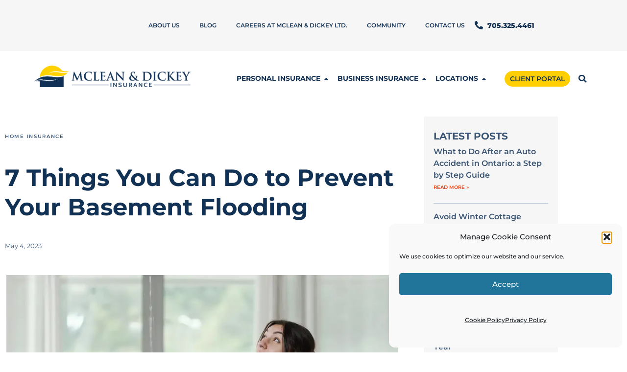

--- FILE ---
content_type: text/html; charset=UTF-8
request_url: https://www.mcleananddickey.com/7-things-you-can-do-to-prevent-your-basement-flooding/
body_size: 39244
content:
<!doctype html>
<html dir="ltr" lang="en-US" prefix="og: https://ogp.me/ns#">
<head>
	<meta charset="UTF-8">
	<meta name="viewport" content="width=device-width, initial-scale=1">
	<link rel="profile" href="https://gmpg.org/xfn/11">
	<title>7 Things You Can Do to Prevent Your Basement Flooding</title>

		<!-- All in One SEO 4.9.3 - aioseo.com -->
	<meta name="description" content="Hints and tips to help prevent a wet basement - or worse. April showers might bring May flowers, but these days it seems that many of the showers have morphed into torrential downpours and widespread spring flood warnings have become the norm instead of the exception. Every home is at risk of having its basement" />
	<meta name="robots" content="max-image-preview:large" />
	<meta name="author" content="stefanie"/>
	<meta name="keywords" content="flooding,overland water,sewer backup,water damage,home insurance" />
	<link rel="canonical" href="https://www.mcleananddickey.com/7-things-you-can-do-to-prevent-your-basement-flooding/" />
	<meta name="generator" content="All in One SEO (AIOSEO) 4.9.3" />
		<meta property="og:locale" content="en_US" />
		<meta property="og:site_name" content="| serving Orillia, Barrie and Midland" />
		<meta property="og:type" content="article" />
		<meta property="og:title" content="7 Things You Can Do to Prevent Your Basement Flooding" />
		<meta property="og:description" content="Hints and tips to help prevent a wet basement - or worse. April showers might bring May flowers, but these days it seems that many of the showers have morphed into torrential downpours and widespread spring flood warnings have become the norm instead of the exception. Every home is at risk of having its basement" />
		<meta property="og:url" content="https://www.mcleananddickey.com/7-things-you-can-do-to-prevent-your-basement-flooding/" />
		<meta property="og:image" content="https://www.mcleananddickey.com/wp-content/uploads/2025/07/Basement-flooding.webp" />
		<meta property="og:image:secure_url" content="https://www.mcleananddickey.com/wp-content/uploads/2025/07/Basement-flooding.webp" />
		<meta property="og:image:width" content="1045" />
		<meta property="og:image:height" content="729" />
		<meta property="article:published_time" content="2023-05-04T16:05:46+00:00" />
		<meta property="article:modified_time" content="2025-07-02T19:32:43+00:00" />
		<meta property="article:publisher" content="https://www.facebook.com/mcleananddickey" />
		<meta name="twitter:card" content="summary" />
		<meta name="twitter:site" content="@mcleananddickey" />
		<meta name="twitter:title" content="7 Things You Can Do to Prevent Your Basement Flooding" />
		<meta name="twitter:description" content="Hints and tips to help prevent a wet basement - or worse. April showers might bring May flowers, but these days it seems that many of the showers have morphed into torrential downpours and widespread spring flood warnings have become the norm instead of the exception. Every home is at risk of having its basement" />
		<meta name="twitter:creator" content="@mcleananddickey" />
		<meta name="twitter:image" content="https://www.mcleananddickey.com/wp-content/uploads/2021/10/Hero-image-FB.jpg" />
		<script type="application/ld+json" class="aioseo-schema">
			{"@context":"https:\/\/schema.org","@graph":[{"@type":"Article","@id":"https:\/\/www.mcleananddickey.com\/7-things-you-can-do-to-prevent-your-basement-flooding\/#article","name":"7 Things You Can Do to Prevent Your Basement Flooding","headline":"7 Things You Can Do to Prevent Your Basement Flooding","author":{"@id":"https:\/\/www.mcleananddickey.com\/author\/stefanie\/#author"},"publisher":{"@id":"https:\/\/www.mcleananddickey.com\/#organization"},"image":{"@type":"ImageObject","url":"https:\/\/www.mcleananddickey.com\/wp-content\/uploads\/2025\/07\/Basement-flooding.webp","width":1045,"height":729,"caption":"Young woman holding up a basin to catch dripping water from her ceiling"},"datePublished":"2023-05-04T12:05:46-04:00","dateModified":"2025-07-02T15:32:43-04:00","inLanguage":"en-US","mainEntityOfPage":{"@id":"https:\/\/www.mcleananddickey.com\/7-things-you-can-do-to-prevent-your-basement-flooding\/#webpage"},"isPartOf":{"@id":"https:\/\/www.mcleananddickey.com\/7-things-you-can-do-to-prevent-your-basement-flooding\/#webpage"},"articleSection":"Home Insurance, Flooding, Overland Water, Sewer Backup, Water Damage"},{"@type":"BreadcrumbList","@id":"https:\/\/www.mcleananddickey.com\/7-things-you-can-do-to-prevent-your-basement-flooding\/#breadcrumblist","itemListElement":[{"@type":"ListItem","@id":"https:\/\/www.mcleananddickey.com#listItem","position":1,"name":"Home","item":"https:\/\/www.mcleananddickey.com","nextItem":{"@type":"ListItem","@id":"https:\/\/www.mcleananddickey.com\/category\/home-and-property\/#listItem","name":"Home Insurance"}},{"@type":"ListItem","@id":"https:\/\/www.mcleananddickey.com\/category\/home-and-property\/#listItem","position":2,"name":"Home Insurance","item":"https:\/\/www.mcleananddickey.com\/category\/home-and-property\/","nextItem":{"@type":"ListItem","@id":"https:\/\/www.mcleananddickey.com\/7-things-you-can-do-to-prevent-your-basement-flooding\/#listItem","name":"7 Things You Can Do to Prevent Your Basement Flooding"},"previousItem":{"@type":"ListItem","@id":"https:\/\/www.mcleananddickey.com#listItem","name":"Home"}},{"@type":"ListItem","@id":"https:\/\/www.mcleananddickey.com\/7-things-you-can-do-to-prevent-your-basement-flooding\/#listItem","position":3,"name":"7 Things You Can Do to Prevent Your Basement Flooding","previousItem":{"@type":"ListItem","@id":"https:\/\/www.mcleananddickey.com\/category\/home-and-property\/#listItem","name":"Home Insurance"}}]},{"@type":"Organization","@id":"https:\/\/www.mcleananddickey.com\/#organization","name":"McLean & Dickey Ltd.","description":"serving Orillia, Barrie and Midland","url":"https:\/\/www.mcleananddickey.com\/","telephone":"+18775254461","logo":{"@type":"ImageObject","url":"https:\/\/www.mcleananddickey.com\/wp-content\/uploads\/2021\/08\/MD_Logo2.png","@id":"https:\/\/www.mcleananddickey.com\/7-things-you-can-do-to-prevent-your-basement-flooding\/#organizationLogo","width":700,"height":97,"caption":"McLean & Dickey logo"},"image":{"@id":"https:\/\/www.mcleananddickey.com\/7-things-you-can-do-to-prevent-your-basement-flooding\/#organizationLogo"},"sameAs":["https:\/\/twitter.com\/mcleananddickey","https:\/\/www.instagram.com\/mcleananddickey\/","https:\/\/www.linkedin.com\/company\/mclean-&-dickey"]},{"@type":"Person","@id":"https:\/\/www.mcleananddickey.com\/author\/stefanie\/#author","url":"https:\/\/www.mcleananddickey.com\/author\/stefanie\/","name":"stefanie"},{"@type":"WebPage","@id":"https:\/\/www.mcleananddickey.com\/7-things-you-can-do-to-prevent-your-basement-flooding\/#webpage","url":"https:\/\/www.mcleananddickey.com\/7-things-you-can-do-to-prevent-your-basement-flooding\/","name":"7 Things You Can Do to Prevent Your Basement Flooding","description":"Hints and tips to help prevent a wet basement - or worse. April showers might bring May flowers, but these days it seems that many of the showers have morphed into torrential downpours and widespread spring flood warnings have become the norm instead of the exception. Every home is at risk of having its basement","inLanguage":"en-US","isPartOf":{"@id":"https:\/\/www.mcleananddickey.com\/#website"},"breadcrumb":{"@id":"https:\/\/www.mcleananddickey.com\/7-things-you-can-do-to-prevent-your-basement-flooding\/#breadcrumblist"},"author":{"@id":"https:\/\/www.mcleananddickey.com\/author\/stefanie\/#author"},"creator":{"@id":"https:\/\/www.mcleananddickey.com\/author\/stefanie\/#author"},"image":{"@type":"ImageObject","url":"https:\/\/www.mcleananddickey.com\/wp-content\/uploads\/2025\/07\/Basement-flooding.webp","@id":"https:\/\/www.mcleananddickey.com\/7-things-you-can-do-to-prevent-your-basement-flooding\/#mainImage","width":1045,"height":729,"caption":"Young woman holding up a basin to catch dripping water from her ceiling"},"primaryImageOfPage":{"@id":"https:\/\/www.mcleananddickey.com\/7-things-you-can-do-to-prevent-your-basement-flooding\/#mainImage"},"datePublished":"2023-05-04T12:05:46-04:00","dateModified":"2025-07-02T15:32:43-04:00"},{"@type":"WebSite","@id":"https:\/\/www.mcleananddickey.com\/#website","url":"https:\/\/www.mcleananddickey.com\/","name":"McLean & Dickey Ltd.","description":"serving Orillia, Barrie and Midland","inLanguage":"en-US","publisher":{"@id":"https:\/\/www.mcleananddickey.com\/#organization"}}]}
		</script>
		<!-- All in One SEO -->

<link rel="alternate" type="application/rss+xml" title=" &raquo; Feed" href="https://www.mcleananddickey.com/feed/" />
<link rel="alternate" type="application/rss+xml" title=" &raquo; Comments Feed" href="https://www.mcleananddickey.com/comments/feed/" />
<link rel="alternate" type="application/rss+xml" title=" &raquo; 7 Things You Can Do to Prevent Your Basement Flooding Comments Feed" href="https://www.mcleananddickey.com/7-things-you-can-do-to-prevent-your-basement-flooding/feed/" />
<link rel="alternate" title="oEmbed (JSON)" type="application/json+oembed" href="https://www.mcleananddickey.com/wp-json/oembed/1.0/embed?url=https%3A%2F%2Fwww.mcleananddickey.com%2F7-things-you-can-do-to-prevent-your-basement-flooding%2F" />
<link rel="alternate" title="oEmbed (XML)" type="text/xml+oembed" href="https://www.mcleananddickey.com/wp-json/oembed/1.0/embed?url=https%3A%2F%2Fwww.mcleananddickey.com%2F7-things-you-can-do-to-prevent-your-basement-flooding%2F&#038;format=xml" />
<style id='wp-img-auto-sizes-contain-inline-css'>
img:is([sizes=auto i],[sizes^="auto," i]){contain-intrinsic-size:3000px 1500px}
/*# sourceURL=wp-img-auto-sizes-contain-inline-css */
</style>
<style id='wp-emoji-styles-inline-css'>

	img.wp-smiley, img.emoji {
		display: inline !important;
		border: none !important;
		box-shadow: none !important;
		height: 1em !important;
		width: 1em !important;
		margin: 0 0.07em !important;
		vertical-align: -0.1em !important;
		background: none !important;
		padding: 0 !important;
	}
/*# sourceURL=wp-emoji-styles-inline-css */
</style>
<link rel='stylesheet' id='aioseo/css/src/vue/standalone/blocks/table-of-contents/global.scss-css' href='https://www.mcleananddickey.com/wp-content/plugins/all-in-one-seo-pack/dist/Lite/assets/css/table-of-contents/global.e90f6d47.css?ver=4.9.3' media='all' />
<style id='global-styles-inline-css'>
:root{--wp--preset--aspect-ratio--square: 1;--wp--preset--aspect-ratio--4-3: 4/3;--wp--preset--aspect-ratio--3-4: 3/4;--wp--preset--aspect-ratio--3-2: 3/2;--wp--preset--aspect-ratio--2-3: 2/3;--wp--preset--aspect-ratio--16-9: 16/9;--wp--preset--aspect-ratio--9-16: 9/16;--wp--preset--color--black: #000000;--wp--preset--color--cyan-bluish-gray: #abb8c3;--wp--preset--color--white: #ffffff;--wp--preset--color--pale-pink: #f78da7;--wp--preset--color--vivid-red: #cf2e2e;--wp--preset--color--luminous-vivid-orange: #ff6900;--wp--preset--color--luminous-vivid-amber: #fcb900;--wp--preset--color--light-green-cyan: #7bdcb5;--wp--preset--color--vivid-green-cyan: #00d084;--wp--preset--color--pale-cyan-blue: #8ed1fc;--wp--preset--color--vivid-cyan-blue: #0693e3;--wp--preset--color--vivid-purple: #9b51e0;--wp--preset--gradient--vivid-cyan-blue-to-vivid-purple: linear-gradient(135deg,rgb(6,147,227) 0%,rgb(155,81,224) 100%);--wp--preset--gradient--light-green-cyan-to-vivid-green-cyan: linear-gradient(135deg,rgb(122,220,180) 0%,rgb(0,208,130) 100%);--wp--preset--gradient--luminous-vivid-amber-to-luminous-vivid-orange: linear-gradient(135deg,rgb(252,185,0) 0%,rgb(255,105,0) 100%);--wp--preset--gradient--luminous-vivid-orange-to-vivid-red: linear-gradient(135deg,rgb(255,105,0) 0%,rgb(207,46,46) 100%);--wp--preset--gradient--very-light-gray-to-cyan-bluish-gray: linear-gradient(135deg,rgb(238,238,238) 0%,rgb(169,184,195) 100%);--wp--preset--gradient--cool-to-warm-spectrum: linear-gradient(135deg,rgb(74,234,220) 0%,rgb(151,120,209) 20%,rgb(207,42,186) 40%,rgb(238,44,130) 60%,rgb(251,105,98) 80%,rgb(254,248,76) 100%);--wp--preset--gradient--blush-light-purple: linear-gradient(135deg,rgb(255,206,236) 0%,rgb(152,150,240) 100%);--wp--preset--gradient--blush-bordeaux: linear-gradient(135deg,rgb(254,205,165) 0%,rgb(254,45,45) 50%,rgb(107,0,62) 100%);--wp--preset--gradient--luminous-dusk: linear-gradient(135deg,rgb(255,203,112) 0%,rgb(199,81,192) 50%,rgb(65,88,208) 100%);--wp--preset--gradient--pale-ocean: linear-gradient(135deg,rgb(255,245,203) 0%,rgb(182,227,212) 50%,rgb(51,167,181) 100%);--wp--preset--gradient--electric-grass: linear-gradient(135deg,rgb(202,248,128) 0%,rgb(113,206,126) 100%);--wp--preset--gradient--midnight: linear-gradient(135deg,rgb(2,3,129) 0%,rgb(40,116,252) 100%);--wp--preset--font-size--small: 13px;--wp--preset--font-size--medium: 20px;--wp--preset--font-size--large: 36px;--wp--preset--font-size--x-large: 42px;--wp--preset--spacing--20: 0.44rem;--wp--preset--spacing--30: 0.67rem;--wp--preset--spacing--40: 1rem;--wp--preset--spacing--50: 1.5rem;--wp--preset--spacing--60: 2.25rem;--wp--preset--spacing--70: 3.38rem;--wp--preset--spacing--80: 5.06rem;--wp--preset--shadow--natural: 6px 6px 9px rgba(0, 0, 0, 0.2);--wp--preset--shadow--deep: 12px 12px 50px rgba(0, 0, 0, 0.4);--wp--preset--shadow--sharp: 6px 6px 0px rgba(0, 0, 0, 0.2);--wp--preset--shadow--outlined: 6px 6px 0px -3px rgb(255, 255, 255), 6px 6px rgb(0, 0, 0);--wp--preset--shadow--crisp: 6px 6px 0px rgb(0, 0, 0);}:root { --wp--style--global--content-size: 800px;--wp--style--global--wide-size: 1200px; }:where(body) { margin: 0; }.wp-site-blocks > .alignleft { float: left; margin-right: 2em; }.wp-site-blocks > .alignright { float: right; margin-left: 2em; }.wp-site-blocks > .aligncenter { justify-content: center; margin-left: auto; margin-right: auto; }:where(.wp-site-blocks) > * { margin-block-start: 24px; margin-block-end: 0; }:where(.wp-site-blocks) > :first-child { margin-block-start: 0; }:where(.wp-site-blocks) > :last-child { margin-block-end: 0; }:root { --wp--style--block-gap: 24px; }:root :where(.is-layout-flow) > :first-child{margin-block-start: 0;}:root :where(.is-layout-flow) > :last-child{margin-block-end: 0;}:root :where(.is-layout-flow) > *{margin-block-start: 24px;margin-block-end: 0;}:root :where(.is-layout-constrained) > :first-child{margin-block-start: 0;}:root :where(.is-layout-constrained) > :last-child{margin-block-end: 0;}:root :where(.is-layout-constrained) > *{margin-block-start: 24px;margin-block-end: 0;}:root :where(.is-layout-flex){gap: 24px;}:root :where(.is-layout-grid){gap: 24px;}.is-layout-flow > .alignleft{float: left;margin-inline-start: 0;margin-inline-end: 2em;}.is-layout-flow > .alignright{float: right;margin-inline-start: 2em;margin-inline-end: 0;}.is-layout-flow > .aligncenter{margin-left: auto !important;margin-right: auto !important;}.is-layout-constrained > .alignleft{float: left;margin-inline-start: 0;margin-inline-end: 2em;}.is-layout-constrained > .alignright{float: right;margin-inline-start: 2em;margin-inline-end: 0;}.is-layout-constrained > .aligncenter{margin-left: auto !important;margin-right: auto !important;}.is-layout-constrained > :where(:not(.alignleft):not(.alignright):not(.alignfull)){max-width: var(--wp--style--global--content-size);margin-left: auto !important;margin-right: auto !important;}.is-layout-constrained > .alignwide{max-width: var(--wp--style--global--wide-size);}body .is-layout-flex{display: flex;}.is-layout-flex{flex-wrap: wrap;align-items: center;}.is-layout-flex > :is(*, div){margin: 0;}body .is-layout-grid{display: grid;}.is-layout-grid > :is(*, div){margin: 0;}body{padding-top: 0px;padding-right: 0px;padding-bottom: 0px;padding-left: 0px;}a:where(:not(.wp-element-button)){text-decoration: underline;}:root :where(.wp-element-button, .wp-block-button__link){background-color: #32373c;border-width: 0;color: #fff;font-family: inherit;font-size: inherit;font-style: inherit;font-weight: inherit;letter-spacing: inherit;line-height: inherit;padding-top: calc(0.667em + 2px);padding-right: calc(1.333em + 2px);padding-bottom: calc(0.667em + 2px);padding-left: calc(1.333em + 2px);text-decoration: none;text-transform: inherit;}.has-black-color{color: var(--wp--preset--color--black) !important;}.has-cyan-bluish-gray-color{color: var(--wp--preset--color--cyan-bluish-gray) !important;}.has-white-color{color: var(--wp--preset--color--white) !important;}.has-pale-pink-color{color: var(--wp--preset--color--pale-pink) !important;}.has-vivid-red-color{color: var(--wp--preset--color--vivid-red) !important;}.has-luminous-vivid-orange-color{color: var(--wp--preset--color--luminous-vivid-orange) !important;}.has-luminous-vivid-amber-color{color: var(--wp--preset--color--luminous-vivid-amber) !important;}.has-light-green-cyan-color{color: var(--wp--preset--color--light-green-cyan) !important;}.has-vivid-green-cyan-color{color: var(--wp--preset--color--vivid-green-cyan) !important;}.has-pale-cyan-blue-color{color: var(--wp--preset--color--pale-cyan-blue) !important;}.has-vivid-cyan-blue-color{color: var(--wp--preset--color--vivid-cyan-blue) !important;}.has-vivid-purple-color{color: var(--wp--preset--color--vivid-purple) !important;}.has-black-background-color{background-color: var(--wp--preset--color--black) !important;}.has-cyan-bluish-gray-background-color{background-color: var(--wp--preset--color--cyan-bluish-gray) !important;}.has-white-background-color{background-color: var(--wp--preset--color--white) !important;}.has-pale-pink-background-color{background-color: var(--wp--preset--color--pale-pink) !important;}.has-vivid-red-background-color{background-color: var(--wp--preset--color--vivid-red) !important;}.has-luminous-vivid-orange-background-color{background-color: var(--wp--preset--color--luminous-vivid-orange) !important;}.has-luminous-vivid-amber-background-color{background-color: var(--wp--preset--color--luminous-vivid-amber) !important;}.has-light-green-cyan-background-color{background-color: var(--wp--preset--color--light-green-cyan) !important;}.has-vivid-green-cyan-background-color{background-color: var(--wp--preset--color--vivid-green-cyan) !important;}.has-pale-cyan-blue-background-color{background-color: var(--wp--preset--color--pale-cyan-blue) !important;}.has-vivid-cyan-blue-background-color{background-color: var(--wp--preset--color--vivid-cyan-blue) !important;}.has-vivid-purple-background-color{background-color: var(--wp--preset--color--vivid-purple) !important;}.has-black-border-color{border-color: var(--wp--preset--color--black) !important;}.has-cyan-bluish-gray-border-color{border-color: var(--wp--preset--color--cyan-bluish-gray) !important;}.has-white-border-color{border-color: var(--wp--preset--color--white) !important;}.has-pale-pink-border-color{border-color: var(--wp--preset--color--pale-pink) !important;}.has-vivid-red-border-color{border-color: var(--wp--preset--color--vivid-red) !important;}.has-luminous-vivid-orange-border-color{border-color: var(--wp--preset--color--luminous-vivid-orange) !important;}.has-luminous-vivid-amber-border-color{border-color: var(--wp--preset--color--luminous-vivid-amber) !important;}.has-light-green-cyan-border-color{border-color: var(--wp--preset--color--light-green-cyan) !important;}.has-vivid-green-cyan-border-color{border-color: var(--wp--preset--color--vivid-green-cyan) !important;}.has-pale-cyan-blue-border-color{border-color: var(--wp--preset--color--pale-cyan-blue) !important;}.has-vivid-cyan-blue-border-color{border-color: var(--wp--preset--color--vivid-cyan-blue) !important;}.has-vivid-purple-border-color{border-color: var(--wp--preset--color--vivid-purple) !important;}.has-vivid-cyan-blue-to-vivid-purple-gradient-background{background: var(--wp--preset--gradient--vivid-cyan-blue-to-vivid-purple) !important;}.has-light-green-cyan-to-vivid-green-cyan-gradient-background{background: var(--wp--preset--gradient--light-green-cyan-to-vivid-green-cyan) !important;}.has-luminous-vivid-amber-to-luminous-vivid-orange-gradient-background{background: var(--wp--preset--gradient--luminous-vivid-amber-to-luminous-vivid-orange) !important;}.has-luminous-vivid-orange-to-vivid-red-gradient-background{background: var(--wp--preset--gradient--luminous-vivid-orange-to-vivid-red) !important;}.has-very-light-gray-to-cyan-bluish-gray-gradient-background{background: var(--wp--preset--gradient--very-light-gray-to-cyan-bluish-gray) !important;}.has-cool-to-warm-spectrum-gradient-background{background: var(--wp--preset--gradient--cool-to-warm-spectrum) !important;}.has-blush-light-purple-gradient-background{background: var(--wp--preset--gradient--blush-light-purple) !important;}.has-blush-bordeaux-gradient-background{background: var(--wp--preset--gradient--blush-bordeaux) !important;}.has-luminous-dusk-gradient-background{background: var(--wp--preset--gradient--luminous-dusk) !important;}.has-pale-ocean-gradient-background{background: var(--wp--preset--gradient--pale-ocean) !important;}.has-electric-grass-gradient-background{background: var(--wp--preset--gradient--electric-grass) !important;}.has-midnight-gradient-background{background: var(--wp--preset--gradient--midnight) !important;}.has-small-font-size{font-size: var(--wp--preset--font-size--small) !important;}.has-medium-font-size{font-size: var(--wp--preset--font-size--medium) !important;}.has-large-font-size{font-size: var(--wp--preset--font-size--large) !important;}.has-x-large-font-size{font-size: var(--wp--preset--font-size--x-large) !important;}
:root :where(.wp-block-pullquote){font-size: 1.5em;line-height: 1.6;}
/*# sourceURL=global-styles-inline-css */
</style>
<link rel='stylesheet' id='cmplz-general-css' href='https://www.mcleananddickey.com/wp-content/plugins/complianz-gdpr/assets/css/cookieblocker.min.css?ver=1766413635' media='all' />
<link rel='stylesheet' id='parent-css' href='https://www.mcleananddickey.com/wp-content/themes/hello-elementor/style.css?ver=ee58d198b2954dae44fd9835ada8956d' media='all' />
<link rel='stylesheet' id='hello-elementor-css' href='https://www.mcleananddickey.com/wp-content/themes/hello-elementor/assets/css/reset.css?ver=3.4.6' media='all' />
<link rel='stylesheet' id='hello-elementor-theme-style-css' href='https://www.mcleananddickey.com/wp-content/themes/hello-elementor/assets/css/theme.css?ver=3.4.6' media='all' />
<link rel='stylesheet' id='hello-elementor-header-footer-css' href='https://www.mcleananddickey.com/wp-content/themes/hello-elementor/assets/css/header-footer.css?ver=3.4.6' media='all' />
<link rel='stylesheet' id='elementor-frontend-css' href='https://www.mcleananddickey.com/wp-content/plugins/elementor/assets/css/frontend.min.css?ver=3.34.3' media='all' />
<link rel='stylesheet' id='elementor-post-1492-css' href='https://www.mcleananddickey.com/wp-content/uploads/elementor/css/post-1492.css?ver=1769610694' media='all' />
<link rel='stylesheet' id='widget-search-form-css' href='https://www.mcleananddickey.com/wp-content/plugins/elementor-pro/assets/css/widget-search-form.min.css?ver=3.34.3' media='all' />
<link rel='stylesheet' id='widget-nav-menu-css' href='https://www.mcleananddickey.com/wp-content/plugins/elementor-pro/assets/css/widget-nav-menu.min.css?ver=3.34.3' media='all' />
<link rel='stylesheet' id='widget-icon-list-css' href='https://www.mcleananddickey.com/wp-content/plugins/elementor/assets/css/widget-icon-list.min.css?ver=3.34.3' media='all' />
<link rel='stylesheet' id='widget-image-css' href='https://www.mcleananddickey.com/wp-content/plugins/elementor/assets/css/widget-image.min.css?ver=3.34.3' media='all' />
<link rel='stylesheet' id='widget-icon-box-css' href='https://www.mcleananddickey.com/wp-content/plugins/elementor/assets/css/widget-icon-box.min.css?ver=3.34.3' media='all' />
<link rel='stylesheet' id='widget-posts-css' href='https://www.mcleananddickey.com/wp-content/plugins/elementor-pro/assets/css/widget-posts.min.css?ver=3.34.3' media='all' />
<link rel='stylesheet' id='widget-nested-tabs-css' href='https://www.mcleananddickey.com/wp-content/plugins/elementor/assets/css/widget-nested-tabs.min.css?ver=3.34.3' media='all' />
<link rel='stylesheet' id='widget-mega-menu-css' href='https://www.mcleananddickey.com/wp-content/plugins/elementor-pro/assets/css/widget-mega-menu.min.css?ver=3.34.3' media='all' />
<link rel='stylesheet' id='widget-heading-css' href='https://www.mcleananddickey.com/wp-content/plugins/elementor/assets/css/widget-heading.min.css?ver=3.34.3' media='all' />
<link rel='stylesheet' id='widget-social-icons-css' href='https://www.mcleananddickey.com/wp-content/plugins/elementor/assets/css/widget-social-icons.min.css?ver=3.34.3' media='all' />
<link rel='stylesheet' id='e-apple-webkit-css' href='https://www.mcleananddickey.com/wp-content/plugins/elementor/assets/css/conditionals/apple-webkit.min.css?ver=3.34.3' media='all' />
<link rel='stylesheet' id='widget-divider-css' href='https://www.mcleananddickey.com/wp-content/plugins/elementor/assets/css/widget-divider.min.css?ver=3.34.3' media='all' />
<link rel='stylesheet' id='widget-post-info-css' href='https://www.mcleananddickey.com/wp-content/plugins/elementor-pro/assets/css/widget-post-info.min.css?ver=3.34.3' media='all' />
<link rel='stylesheet' id='widget-post-navigation-css' href='https://www.mcleananddickey.com/wp-content/plugins/elementor-pro/assets/css/widget-post-navigation.min.css?ver=3.34.3' media='all' />
<link rel='stylesheet' id='widget-share-buttons-css' href='https://www.mcleananddickey.com/wp-content/plugins/elementor-pro/assets/css/widget-share-buttons.min.css?ver=3.34.3' media='all' />
<link rel='stylesheet' id='font-awesome-5-all-css' href='https://www.mcleananddickey.com/wp-content/plugins/elementor/assets/lib/font-awesome/css/all.min.css?ver=3.34.3' media='all' />
<link rel='stylesheet' id='font-awesome-4-shim-css' href='https://www.mcleananddickey.com/wp-content/plugins/elementor/assets/lib/font-awesome/css/v4-shims.min.css?ver=3.34.3' media='all' />
<link rel='stylesheet' id='elementor-post-12631-css' href='https://www.mcleananddickey.com/wp-content/uploads/elementor/css/post-12631.css?ver=1769610921' media='all' />
<link rel='stylesheet' id='elementor-post-14637-css' href='https://www.mcleananddickey.com/wp-content/uploads/elementor/css/post-14637.css?ver=1769610700' media='all' />
<link rel='stylesheet' id='elementor-post-1765-css' href='https://www.mcleananddickey.com/wp-content/uploads/elementor/css/post-1765.css?ver=1769610698' media='all' />
<link rel='stylesheet' id='elementor-post-3421-css' href='https://www.mcleananddickey.com/wp-content/uploads/elementor/css/post-3421.css?ver=1769610931' media='all' />
<link rel='stylesheet' id='tablepress-default-css' href='https://www.mcleananddickey.com/wp-content/tablepress-combined.min.css?ver=13' media='all' />
<link rel='stylesheet' id='elementor-gf-local-montserrat-css' href='https://www.mcleananddickey.com/wp-content/uploads/elementor/google-fonts/css/montserrat.css?ver=1743601716' media='all' />
<script src="https://www.mcleananddickey.com/wp-content/plugins/svg-support/vendor/DOMPurify/DOMPurify.min.js?ver=2.5.8" id="bodhi-dompurify-library-js"></script>
<script src="https://www.mcleananddickey.com/wp-includes/js/jquery/jquery.min.js?ver=3.7.1" id="jquery-core-js"></script>
<script src="https://www.mcleananddickey.com/wp-includes/js/jquery/jquery-migrate.min.js?ver=3.4.1" id="jquery-migrate-js"></script>
<script id="bodhi_svg_inline-js-extra">
var svgSettings = {"skipNested":""};
//# sourceURL=bodhi_svg_inline-js-extra
</script>
<script src="https://www.mcleananddickey.com/wp-content/plugins/svg-support/js/min/svgs-inline-min.js" id="bodhi_svg_inline-js"></script>
<script id="bodhi_svg_inline-js-after">
cssTarget={"Bodhi":"img.style-svg","ForceInlineSVG":"style-svg"};ForceInlineSVGActive="false";frontSanitizationEnabled="on";
//# sourceURL=bodhi_svg_inline-js-after
</script>
<script src="https://www.mcleananddickey.com/wp-content/plugins/elementor/assets/lib/font-awesome/js/v4-shims.min.js?ver=3.34.3" id="font-awesome-4-shim-js"></script>
<link rel="https://api.w.org/" href="https://www.mcleananddickey.com/wp-json/" /><link rel="alternate" title="JSON" type="application/json" href="https://www.mcleananddickey.com/wp-json/wp/v2/posts/12631" /><link rel="EditURI" type="application/rsd+xml" title="RSD" href="https://www.mcleananddickey.com/xmlrpc.php?rsd" />

<link rel='shortlink' href='https://www.mcleananddickey.com/?p=12631' />
			<style>.cmplz-hidden {
					display: none !important;
				}</style><meta name="generator" content="Elementor 3.34.3; features: e_font_icon_svg, additional_custom_breakpoints; settings: css_print_method-external, google_font-enabled, font_display-auto">
<!-- Global site tag (gtag.js) - Google Analytics -->
<script type="text/plain" data-service="google-analytics" data-category="statistics" async data-cmplz-src="https://www.googletagmanager.com/gtag/js?id=UA-87786032-1"></script>
<script>
  window.dataLayer = window.dataLayer || [];
  function gtag(){dataLayer.push(arguments);}
  gtag('js', new Date());

	gtag('config', 'UA-87786032-1', { 'anonymize_ip': true });
	gtag('config', 'AW-353802098');
</script>

<!-- Google Tag Manager -->
<script>(function(w,d,s,l,i){w[l]=w[l]||[];w[l].push({'gtm.start':
new Date().getTime(),event:'gtm.js'});var f=d.getElementsByTagName(s)[0],
j=d.createElement(s),dl=l!='dataLayer'?'&l='+l:'';j.async=true;j.src=
'https://www.googletagmanager.com/gtm.js?id='+i+dl;f.parentNode.insertBefore(j,f);
})(window,document,'script','dataLayer','GTM-TCF6GKMT');</script>
<!-- End Google Tag Manager -->
<script type="application/ld+json">
{
  "@context": "https://schema.org",
  "@type": "InsuranceAgency",
  "name": "McLean & Dickey Insurance",
  "image": "https://www.mcleananddickey.com/wp-content/uploads/2021/09/kids-running-into-home.jpg",
  "@id": "",
  "url": "https://www.mcleananddickey.com/",
  "telephone": "(705) 325-4461",
  "address": {
    "@type": "PostalAddress",
    "streetAddress": "4 King St, Orillia",
    "addressLocality": "Orillia",
    "addressRegion": "ON",
    "postalCode": "L3V 1R1",
    "addressCountry": "CA"
  },
  "geo": {
    "@type": "GeoCoordinates",
    "latitude": 44.6057586,
    "longitude": -79.4156826
  },
  "openingHoursSpecification": {
    "@type": "OpeningHoursSpecification",
    "dayOfWeek": [
      "Tuesday",
      "Wednesday",
      "Thursday",
      "Friday",
      "Monday"
    ],
    "opens": "08:00",
    "closes": "17:00"
  }
}
</script>
			<style>
				.e-con.e-parent:nth-of-type(n+4):not(.e-lazyloaded):not(.e-no-lazyload),
				.e-con.e-parent:nth-of-type(n+4):not(.e-lazyloaded):not(.e-no-lazyload) * {
					background-image: none !important;
				}
				@media screen and (max-height: 1024px) {
					.e-con.e-parent:nth-of-type(n+3):not(.e-lazyloaded):not(.e-no-lazyload),
					.e-con.e-parent:nth-of-type(n+3):not(.e-lazyloaded):not(.e-no-lazyload) * {
						background-image: none !important;
					}
				}
				@media screen and (max-height: 640px) {
					.e-con.e-parent:nth-of-type(n+2):not(.e-lazyloaded):not(.e-no-lazyload),
					.e-con.e-parent:nth-of-type(n+2):not(.e-lazyloaded):not(.e-no-lazyload) * {
						background-image: none !important;
					}
				}
			</style>
			<link rel="icon" href="https://www.mcleananddickey.com/wp-content/uploads/2021/07/MD_favicon.svg" sizes="32x32" />
<link rel="icon" href="https://www.mcleananddickey.com/wp-content/uploads/2021/07/MD_favicon.svg" sizes="192x192" />
<link rel="apple-touch-icon" href="https://www.mcleananddickey.com/wp-content/uploads/2021/07/MD_favicon.svg" />
<meta name="msapplication-TileImage" content="https://www.mcleananddickey.com/wp-content/uploads/2021/07/MD_favicon.svg" />
		<style id="wp-custom-css">
			.custom-logo,
.site-header .logo {
  max-width: 100% !important;
  width: 350px !important;
  height: auto !important;
}

.elementor-element .elementor-element-5992014 .elementor-widget .elementor-widget-theme-site-logo .elementor-widget-image {
	
}
.elementor-widget .elementor-icon-list-item, .elementor-widget .elementor-icon-list-item .feature-list a {
    align-items: start;
}

.features-list.elementor-widget-icon-list .elementor-icon-list-icon {
	padding-top: 6px;
}

.premium-modal-trigger-btn svg {
    vertical-align:middle;
}

		</style>
		</head>
<body data-cmplz=1 class="wp-singular post-template-default single single-post postid-12631 single-format-standard wp-custom-logo wp-embed-responsive wp-theme-hello-elementor wp-child-theme-mcleananddickey hello-elementor-default elementor-default elementor-kit-1492 elementor-page elementor-page-12631 elementor-page-3421">

<!-- Google Tag Manager (noscript) -->
<noscript><iframe src="https://www.googletagmanager.com/ns.html?id=GTM-TCF6GKMT"
height="0" width="0" style="display:none;visibility:hidden"></iframe></noscript>
<!-- End Google Tag Manager (noscript) -->

<a class="skip-link screen-reader-text" href="#content">Skip to content</a>

		<header data-elementor-type="header" data-elementor-id="14637" class="elementor elementor-14637 elementor-location-header" data-elementor-post-type="elementor_library">
					<section class="elementor-section elementor-top-section elementor-element elementor-element-32b853c6 elementor-section-height-min-height elementor-section-boxed elementor-section-height-default elementor-section-items-middle" data-id="32b853c6" data-element_type="section" data-settings="{&quot;background_background&quot;:&quot;classic&quot;}">
						<div class="elementor-container elementor-column-gap-no">
					<div class="elementor-column elementor-col-25 elementor-top-column elementor-element elementor-element-324e9e46 elementor-hidden-desktop elementor-hidden-tablet" data-id="324e9e46" data-element_type="column">
			<div class="elementor-widget-wrap elementor-element-populated">
						<div class="elementor-element elementor-element-4d527fd8 elementor-align-center elementor-widget__width-auto elementor-widget elementor-widget-button" data-id="4d527fd8" data-element_type="widget" data-widget_type="button.default">
				<div class="elementor-widget-container">
									<div class="elementor-button-wrapper">
					<a class="elementor-button elementor-button-link elementor-size-sm" href="https://portalcr1.csr24.ca/mvc/1453810048">
						<span class="elementor-button-content-wrapper">
									<span class="elementor-button-text">Client Portal</span>
					</span>
					</a>
				</div>
								</div>
				</div>
					</div>
		</div>
				<div class="elementor-column elementor-col-25 elementor-top-column elementor-element elementor-element-59cb58bb elementor-hidden-desktop elementor-hidden-tablet" data-id="59cb58bb" data-element_type="column">
			<div class="elementor-widget-wrap elementor-element-populated">
						<div class="elementor-element elementor-element-3e3327e0 elementor-search-form--skin-full_screen elementor-widget elementor-widget-search-form" data-id="3e3327e0" data-element_type="widget" data-settings="{&quot;skin&quot;:&quot;full_screen&quot;}" data-widget_type="search-form.default">
				<div class="elementor-widget-container">
							<search role="search">
			<form class="elementor-search-form" action="https://www.mcleananddickey.com" method="get">
												<div class="elementor-search-form__toggle" role="button" tabindex="0" aria-label="Search">
					<div class="e-font-icon-svg-container"><svg aria-hidden="true" class="e-font-icon-svg e-fas-search" viewBox="0 0 512 512" xmlns="http://www.w3.org/2000/svg"><path d="M505 442.7L405.3 343c-4.5-4.5-10.6-7-17-7H372c27.6-35.3 44-79.7 44-128C416 93.1 322.9 0 208 0S0 93.1 0 208s93.1 208 208 208c48.3 0 92.7-16.4 128-44v16.3c0 6.4 2.5 12.5 7 17l99.7 99.7c9.4 9.4 24.6 9.4 33.9 0l28.3-28.3c9.4-9.4 9.4-24.6.1-34zM208 336c-70.7 0-128-57.2-128-128 0-70.7 57.2-128 128-128 70.7 0 128 57.2 128 128 0 70.7-57.2 128-128 128z"></path></svg></div>				</div>
								<div class="elementor-search-form__container">
					<label class="elementor-screen-only" for="elementor-search-form-3e3327e0">Search</label>

					
					<input id="elementor-search-form-3e3327e0" placeholder="Search..." class="elementor-search-form__input" type="search" name="s" value="">
					
					
										<div class="dialog-lightbox-close-button dialog-close-button" role="button" tabindex="0" aria-label="Close this search box.">
						<svg aria-hidden="true" class="e-font-icon-svg e-eicon-close" viewBox="0 0 1000 1000" xmlns="http://www.w3.org/2000/svg"><path d="M742 167L500 408 258 167C246 154 233 150 217 150 196 150 179 158 167 167 154 179 150 196 150 212 150 229 154 242 171 254L408 500 167 742C138 771 138 800 167 829 196 858 225 858 254 829L496 587 738 829C750 842 767 846 783 846 800 846 817 842 829 829 842 817 846 804 846 783 846 767 842 750 829 737L588 500 833 258C863 229 863 200 833 171 804 137 775 137 742 167Z"></path></svg>					</div>
									</div>
			</form>
		</search>
						</div>
				</div>
					</div>
		</div>
				<div class="elementor-column elementor-col-25 elementor-top-column elementor-element elementor-element-1ec70009" data-id="1ec70009" data-element_type="column">
			<div class="elementor-widget-wrap elementor-element-populated">
						<div class="elementor-element elementor-element-3dd89a00 elementor-nav-menu__align-end elementor-nav-menu--dropdown-mobile elementor-hidden-mobile elementor-widget-tablet__width-initial elementor-nav-menu__text-align-aside elementor-nav-menu--toggle elementor-nav-menu--burger elementor-widget elementor-widget-nav-menu" data-id="3dd89a00" data-element_type="widget" data-settings="{&quot;layout&quot;:&quot;horizontal&quot;,&quot;submenu_icon&quot;:{&quot;value&quot;:&quot;&lt;svg aria-hidden=\&quot;true\&quot; class=\&quot;e-font-icon-svg e-fas-caret-down\&quot; viewBox=\&quot;0 0 320 512\&quot; xmlns=\&quot;http:\/\/www.w3.org\/2000\/svg\&quot;&gt;&lt;path d=\&quot;M31.3 192h257.3c17.8 0 26.7 21.5 14.1 34.1L174.1 354.8c-7.8 7.8-20.5 7.8-28.3 0L17.2 226.1C4.6 213.5 13.5 192 31.3 192z\&quot;&gt;&lt;\/path&gt;&lt;\/svg&gt;&quot;,&quot;library&quot;:&quot;fa-solid&quot;},&quot;toggle&quot;:&quot;burger&quot;}" data-widget_type="nav-menu.default">
				<div class="elementor-widget-container">
								<nav aria-label="Menu" class="elementor-nav-menu--main elementor-nav-menu__container elementor-nav-menu--layout-horizontal e--pointer-none">
				<ul id="menu-1-3dd89a00" class="elementor-nav-menu"><li class="menu-item menu-item-type-post_type menu-item-object-page menu-item-13728"><a href="https://www.mcleananddickey.com/about-us/" class="elementor-item">About Us</a></li>
<li class="menu-item menu-item-type-post_type menu-item-object-page current_page_parent menu-item-13113"><a href="https://www.mcleananddickey.com/blog/" class="elementor-item">Blog</a></li>
<li class="menu-item menu-item-type-post_type menu-item-object-page menu-item-12975"><a href="https://www.mcleananddickey.com/careers/" class="elementor-item">Careers at McLean &#038; Dickey Ltd.</a></li>
<li class="menu-item menu-item-type-post_type menu-item-object-page menu-item-12976"><a href="https://www.mcleananddickey.com/community/" class="elementor-item">Community</a></li>
<li class="menu-item menu-item-type-post_type menu-item-object-page menu-item-12977"><a href="https://www.mcleananddickey.com/contact-us/" class="elementor-item">Contact Us</a></li>
</ul>			</nav>
					<div class="elementor-menu-toggle" role="button" tabindex="0" aria-label="Menu Toggle" aria-expanded="false">
			<svg aria-hidden="true" role="presentation" class="elementor-menu-toggle__icon--open e-font-icon-svg e-eicon-menu-bar" viewBox="0 0 1000 1000" xmlns="http://www.w3.org/2000/svg"><path d="M104 333H896C929 333 958 304 958 271S929 208 896 208H104C71 208 42 237 42 271S71 333 104 333ZM104 583H896C929 583 958 554 958 521S929 458 896 458H104C71 458 42 487 42 521S71 583 104 583ZM104 833H896C929 833 958 804 958 771S929 708 896 708H104C71 708 42 737 42 771S71 833 104 833Z"></path></svg><svg aria-hidden="true" role="presentation" class="elementor-menu-toggle__icon--close e-font-icon-svg e-eicon-close" viewBox="0 0 1000 1000" xmlns="http://www.w3.org/2000/svg"><path d="M742 167L500 408 258 167C246 154 233 150 217 150 196 150 179 158 167 167 154 179 150 196 150 212 150 229 154 242 171 254L408 500 167 742C138 771 138 800 167 829 196 858 225 858 254 829L496 587 738 829C750 842 767 846 783 846 800 846 817 842 829 829 842 817 846 804 846 783 846 767 842 750 829 737L588 500 833 258C863 229 863 200 833 171 804 137 775 137 742 167Z"></path></svg>		</div>
					<nav class="elementor-nav-menu--dropdown elementor-nav-menu__container" aria-hidden="true">
				<ul id="menu-2-3dd89a00" class="elementor-nav-menu"><li class="menu-item menu-item-type-post_type menu-item-object-page menu-item-13728"><a href="https://www.mcleananddickey.com/about-us/" class="elementor-item" tabindex="-1">About Us</a></li>
<li class="menu-item menu-item-type-post_type menu-item-object-page current_page_parent menu-item-13113"><a href="https://www.mcleananddickey.com/blog/" class="elementor-item" tabindex="-1">Blog</a></li>
<li class="menu-item menu-item-type-post_type menu-item-object-page menu-item-12975"><a href="https://www.mcleananddickey.com/careers/" class="elementor-item" tabindex="-1">Careers at McLean &#038; Dickey Ltd.</a></li>
<li class="menu-item menu-item-type-post_type menu-item-object-page menu-item-12976"><a href="https://www.mcleananddickey.com/community/" class="elementor-item" tabindex="-1">Community</a></li>
<li class="menu-item menu-item-type-post_type menu-item-object-page menu-item-12977"><a href="https://www.mcleananddickey.com/contact-us/" class="elementor-item" tabindex="-1">Contact Us</a></li>
</ul>			</nav>
						</div>
				</div>
					</div>
		</div>
				<div class="elementor-column elementor-col-25 elementor-top-column elementor-element elementor-element-4fb7bad5" data-id="4fb7bad5" data-element_type="column">
			<div class="elementor-widget-wrap elementor-element-populated">
						<div class="elementor-element elementor-element-137c84e3 elementor-icon-list--layout-inline elementor-tablet-align-end elementor-align-end elementor-mobile-align-end elementor-list-item-link-full_width elementor-widget elementor-widget-icon-list" data-id="137c84e3" data-element_type="widget" data-widget_type="icon-list.default">
				<div class="elementor-widget-container">
							<ul class="elementor-icon-list-items elementor-inline-items">
							<li class="elementor-icon-list-item elementor-inline-item">
											<a href="tel:7053254461">

												<span class="elementor-icon-list-icon">
							<svg aria-hidden="true" class="e-font-icon-svg e-fas-phone-alt" viewBox="0 0 512 512" xmlns="http://www.w3.org/2000/svg"><path d="M497.39 361.8l-112-48a24 24 0 0 0-28 6.9l-49.6 60.6A370.66 370.66 0 0 1 130.6 204.11l60.6-49.6a23.94 23.94 0 0 0 6.9-28l-48-112A24.16 24.16 0 0 0 122.6.61l-104 24A24 24 0 0 0 0 48c0 256.5 207.9 464 464 464a24 24 0 0 0 23.4-18.6l24-104a24.29 24.29 0 0 0-14.01-27.6z"></path></svg>						</span>
										<span class="elementor-icon-list-text">705.325.4461</span>
											</a>
									</li>
						</ul>
						</div>
				</div>
					</div>
		</div>
					</div>
		</section>
		<div class="elementor-element elementor-element-22a018e6 e-flex e-con-boxed e-con e-parent" data-id="22a018e6" data-element_type="container">
					<div class="e-con-inner">
		<div class="elementor-element elementor-element-4ffbb33c e-con-full e-flex e-con e-child" data-id="4ffbb33c" data-element_type="container">
				<div class="elementor-element elementor-element-953bbd9 elementor-widget elementor-widget-theme-site-logo elementor-widget-image" data-id="953bbd9" data-element_type="widget" data-widget_type="theme-site-logo.default">
				<div class="elementor-widget-container">
											<a href="https://www.mcleananddickey.com">
			<img width="700" height="97" src="https://www.mcleananddickey.com/wp-content/uploads/2021/08/MD_Logo2.png" class="attachment-full size-full wp-image-1569" alt="McLean &amp; Dickey logo" srcset="https://www.mcleananddickey.com/wp-content/uploads/2021/08/MD_Logo2.png 700w, https://www.mcleananddickey.com/wp-content/uploads/2021/08/MD_Logo2-300x42.png 300w" sizes="(max-width: 700px) 100vw, 700px" />				</a>
											</div>
				</div>
				</div>
		<div class="elementor-element elementor-element-13e481f5 e-con-full elementor-hidden-tablet elementor-hidden-mobile e-flex e-con e-child" data-id="13e481f5" data-element_type="container" data-settings="{&quot;background_background&quot;:&quot;classic&quot;}">
				<div class="elementor-element elementor-element-3a339cad elementor-hidden-tablet elementor-hidden-mobile e-full_width e-n-menu-layout-horizontal e-n-menu-tablet elementor-widget elementor-widget-n-menu" data-id="3a339cad" data-element_type="widget" data-settings="{&quot;menu_items&quot;:[{&quot;item_title&quot;:&quot;Personal Insurance&quot;,&quot;_id&quot;:&quot;b1e5fcf&quot;,&quot;item_dropdown_content&quot;:&quot;yes&quot;,&quot;item_link&quot;:{&quot;url&quot;:&quot;&quot;,&quot;is_external&quot;:&quot;&quot;,&quot;nofollow&quot;:&quot;&quot;,&quot;custom_attributes&quot;:&quot;&quot;},&quot;item_icon&quot;:{&quot;value&quot;:&quot;&quot;,&quot;library&quot;:&quot;&quot;},&quot;item_icon_active&quot;:null,&quot;element_id&quot;:&quot;&quot;},{&quot;item_title&quot;:&quot;Business Insurance&quot;,&quot;item_dropdown_content&quot;:&quot;yes&quot;,&quot;_id&quot;:&quot;98d9de8&quot;,&quot;item_link&quot;:{&quot;url&quot;:&quot;&quot;,&quot;is_external&quot;:&quot;&quot;,&quot;nofollow&quot;:&quot;&quot;,&quot;custom_attributes&quot;:&quot;&quot;},&quot;item_icon&quot;:{&quot;value&quot;:&quot;&quot;,&quot;library&quot;:&quot;&quot;},&quot;item_icon_active&quot;:null,&quot;element_id&quot;:&quot;&quot;},{&quot;item_title&quot;:&quot;Locations&quot;,&quot;item_dropdown_content&quot;:&quot;yes&quot;,&quot;_id&quot;:&quot;f244659&quot;,&quot;item_link&quot;:{&quot;url&quot;:&quot;&quot;,&quot;is_external&quot;:&quot;&quot;,&quot;nofollow&quot;:&quot;&quot;,&quot;custom_attributes&quot;:&quot;&quot;},&quot;item_icon&quot;:{&quot;value&quot;:&quot;&quot;,&quot;library&quot;:&quot;&quot;},&quot;item_icon_active&quot;:null,&quot;element_id&quot;:&quot;&quot;}],&quot;item_position_horizontal&quot;:&quot;end&quot;,&quot;item_position_horizontal_tablet&quot;:&quot;center&quot;,&quot;menu_item_title_distance_from_content&quot;:{&quot;unit&quot;:&quot;px&quot;,&quot;size&quot;:10,&quot;sizes&quot;:[]},&quot;open_on&quot;:&quot;click&quot;,&quot;content_width&quot;:&quot;full_width&quot;,&quot;item_layout&quot;:&quot;horizontal&quot;,&quot;horizontal_scroll&quot;:&quot;disable&quot;,&quot;breakpoint_selector&quot;:&quot;tablet&quot;,&quot;menu_item_title_distance_from_content_tablet&quot;:{&quot;unit&quot;:&quot;px&quot;,&quot;size&quot;:&quot;&quot;,&quot;sizes&quot;:[]},&quot;menu_item_title_distance_from_content_mobile&quot;:{&quot;unit&quot;:&quot;px&quot;,&quot;size&quot;:&quot;&quot;,&quot;sizes&quot;:[]}}" data-widget_type="mega-menu.default">
				<div class="elementor-widget-container">
							<nav class="e-n-menu" data-widget-number="976" aria-label="Menu">
					<button class="e-n-menu-toggle" id="menu-toggle-976" aria-haspopup="true" aria-expanded="false" aria-controls="menubar-976" aria-label="Menu Toggle">
			<span class="e-n-menu-toggle-icon e-open">
				<svg class="e-font-icon-svg e-eicon-menu-bar" viewBox="0 0 1000 1000" xmlns="http://www.w3.org/2000/svg"><path d="M104 333H896C929 333 958 304 958 271S929 208 896 208H104C71 208 42 237 42 271S71 333 104 333ZM104 583H896C929 583 958 554 958 521S929 458 896 458H104C71 458 42 487 42 521S71 583 104 583ZM104 833H896C929 833 958 804 958 771S929 708 896 708H104C71 708 42 737 42 771S71 833 104 833Z"></path></svg>			</span>
			<span class="e-n-menu-toggle-icon e-close">
				<svg class="e-font-icon-svg e-eicon-close" viewBox="0 0 1000 1000" xmlns="http://www.w3.org/2000/svg"><path d="M742 167L500 408 258 167C246 154 233 150 217 150 196 150 179 158 167 167 154 179 150 196 150 212 150 229 154 242 171 254L408 500 167 742C138 771 138 800 167 829 196 858 225 858 254 829L496 587 738 829C750 842 767 846 783 846 800 846 817 842 829 829 842 817 846 804 846 783 846 767 842 750 829 737L588 500 833 258C863 229 863 200 833 171 804 137 775 137 742 167Z"></path></svg>			</span>
		</button>
					<div class="e-n-menu-wrapper" id="menubar-976" aria-labelledby="menu-toggle-976">
				<ul class="e-n-menu-heading">
								<li class="e-n-menu-item">
				<div id="e-n-menu-title-9761" class="e-n-menu-title e-click">
					<div class="e-n-menu-title-container">												<span class="e-n-menu-title-text">
							Personal Insurance						</span>
					</div>											<button id="e-n-menu-dropdown-icon-9761" class="e-n-menu-dropdown-icon e-focus" data-tab-index="1" aria-haspopup="true" aria-expanded="false" aria-controls="e-n-menu-content-9761" >
							<span class="e-n-menu-dropdown-icon-opened">
								<svg aria-hidden="true" class="e-font-icon-svg e-fas-caret-down" viewBox="0 0 320 512" xmlns="http://www.w3.org/2000/svg"><path d="M31.3 192h257.3c17.8 0 26.7 21.5 14.1 34.1L174.1 354.8c-7.8 7.8-20.5 7.8-28.3 0L17.2 226.1C4.6 213.5 13.5 192 31.3 192z"></path></svg>								<span class="elementor-screen-only">Close Personal Insurance</span>
							</span>
							<span class="e-n-menu-dropdown-icon-closed">
								<svg aria-hidden="true" class="e-font-icon-svg e-fas-caret-up" viewBox="0 0 320 512" xmlns="http://www.w3.org/2000/svg"><path d="M288.662 352H31.338c-17.818 0-26.741-21.543-14.142-34.142l128.662-128.662c7.81-7.81 20.474-7.81 28.284 0l128.662 128.662c12.6 12.599 3.676 34.142-14.142 34.142z"></path></svg>								<span class="elementor-screen-only">Open Personal Insurance</span>
							</span>
						</button>
									</div>
									<div class="e-n-menu-content">
						<div id="e-n-menu-content-9761" data-tab-index="1" aria-labelledby="e-n-menu-dropdown-icon-9761" class="elementor-element elementor-element-5d18a828 e-flex e-con-boxed e-con e-child" data-id="5d18a828" data-element_type="container" data-settings="{&quot;background_background&quot;:&quot;classic&quot;}">
					<div class="e-con-inner">
		<div class="elementor-element elementor-element-1dad5904 elementor-hidden-tablet elementor-hidden-mobile e-flex e-con-boxed e-con e-child" data-id="1dad5904" data-element_type="container" data-settings="{&quot;background_background&quot;:&quot;classic&quot;}">
					<div class="e-con-inner">
		<div class="elementor-element elementor-element-6b99da14 e-flex e-con-boxed e-con e-child" data-id="6b99da14" data-element_type="container">
					<div class="e-con-inner">
				<div class="elementor-element elementor-element-1ef58dbc elementor-view-framed elementor-position-inline-start elementor-mobile-position-inline-start elementor-hidden-tablet elementor-hidden-mobile elementor-shape-circle elementor-widget elementor-widget-icon-box" data-id="1ef58dbc" data-element_type="widget" data-widget_type="icon-box.default">
				<div class="elementor-widget-container">
							<div class="elementor-icon-box-wrapper">

						<div class="elementor-icon-box-icon">
				<a href="https://www.mcleananddickey.com/auto-insurance/" class="elementor-icon" tabindex="-1" aria-label="Auto Insurance">
				<svg xmlns="http://www.w3.org/2000/svg" xmlns:xlink="http://www.w3.org/1999/xlink" id="Layer_1" x="0px" y="0px" viewBox="0 0 200 200" style="enable-background:new 0 0 200 200;" xml:space="preserve"><g>	<path d="M42.4,134.4c-2-0.5-3.7-1.8-5.2-3.1c-4.6-3.9-5.8-10.3-3.2-15.7c2.5-5.1,8-7.8,14.1-6.8c5.3,0.9,9.7,5.5,10.5,11.1   c0.8,5.5-2.4,11.3-7.8,13.8c-0.7,0.3-1.3,0.6-2,0.8C46.7,134.9,44.4,135,42.4,134.4z M53.4,121.6c0-4.6-3.4-8.3-7.7-8.3   c-4.3-0.1-8.3,3.8-8.4,8.1c-0.1,4.3,3.6,7.8,8.1,7.9C49.9,129.4,53.4,126.1,53.4,121.6z"></path>	<path d="M166.4,127c2-8.2,0.2-13.9-5.5-17.8c-5-3.5-11.6-3.7-16.8-0.4c-6,3.8-8.1,9.7-6.6,18.2c-25.8,0-51.5,0-77.4,0   c2-8,0-14.5-7.2-18.6c-5.3-3-10.9-2.7-15.9,0.9c-6.1,4.4-7.8,10.5-5.8,17.6c-2.7,0.8-4.2-0.1-5.3-2.5c-1.9-4-2.5-8.2-1.8-12.5   c1-5.9,2.1-11.8,3.4-17.6c2-8.8,6.4-16.1,13.7-21.6c0.7-0.5,1.2-1.6,1.2-2.4c0-1.6,0.7-2.1,2.1-2.3c15.8-2,31.7-2.9,47.6-2.5   s29.8,6.2,42.6,14.8c7.1,4.7,14.1,9.1,22.5,11.2c4.3,1.1,8.3,3.4,12.4,5.5c1.2,0.6,2.3,1.9,2.8,3.1c2.7,7.2,4.8,14.5,3.3,22.3   c0,0.1,0,0.2,0,0.2c-0.9,4.5-0.9,4.5-5.5,4.5C168.9,127,167.6,127,166.4,127z M139.9,89.4c-16.9-11.5-34.8-18-54.7-19.1   c0.8,6.6,1.6,13,2.4,19.5C104.9,91,122,90.9,139.9,89.4z M47.5,74.3c0.9,2.8,1.7,5.3,2.6,7.7c0.7,1.9,2,3,4.2,3.3   c6.5,1,13,2.1,19.5,3.1c2.2,0.3,4.5,0.4,6.7,0.6c0-6.5,0-12.6,0-18.9C69.3,69.9,58.6,71.6,47.5,74.3z M153.4,94.4   c3.7,4.7,14.1,13,17.7,14.1C172.5,101.8,164.2,95.5,153.4,94.4z"></path>	<path d="M148.9,134.4c-2-0.5-3.7-1.8-5.2-3.1c-4.6-3.9-5.8-10.3-3.2-15.7c2.5-5.1,8-7.8,14.1-6.8c5.3,0.9,9.7,5.5,10.5,11.1   c0.8,5.5-2.4,11.3-7.8,13.8c-0.7,0.3-1.3,0.6-2,0.8C153.2,134.9,151,135,148.9,134.4z M159.9,121.6c0-4.6-3.4-8.3-7.7-8.3   c-4.3-0.1-8.3,3.8-8.4,8.1c-0.1,4.3,3.6,7.8,8.1,7.9C156.5,129.4,159.9,126.1,159.9,121.6z"></path></g><path d="M100,191.7c-50.6,0-91.7-41.1-91.7-91.7C8.3,49.4,49.4,8.3,100,8.3c50.6,0,91.7,41.1,91.7,91.7  C191.7,150.6,150.6,191.7,100,191.7z M100,14.3c-47.3,0-85.7,38.4-85.7,85.7s38.4,85.7,85.7,85.7s85.7-38.4,85.7-85.7  S147.3,14.3,100,14.3z"></path></svg>				</a>
			</div>
			
						<div class="elementor-icon-box-content">

									<h3 class="elementor-icon-box-title">
						<a href="https://www.mcleananddickey.com/auto-insurance/" >
							Auto Insurance						</a>
					</h3>
				
				
			</div>
			
		</div>
						</div>
				</div>
				<div class="elementor-element elementor-element-25a088f elementor-widget elementor-widget-nav-menu" data-id="25a088f" data-element_type="widget" data-settings="{&quot;layout&quot;:&quot;dropdown&quot;,&quot;submenu_icon&quot;:{&quot;value&quot;:&quot;&lt;svg aria-hidden=\&quot;true\&quot; class=\&quot;e-font-icon-svg e-fas-caret-down\&quot; viewBox=\&quot;0 0 320 512\&quot; xmlns=\&quot;http:\/\/www.w3.org\/2000\/svg\&quot;&gt;&lt;path d=\&quot;M31.3 192h257.3c17.8 0 26.7 21.5 14.1 34.1L174.1 354.8c-7.8 7.8-20.5 7.8-28.3 0L17.2 226.1C4.6 213.5 13.5 192 31.3 192z\&quot;&gt;&lt;\/path&gt;&lt;\/svg&gt;&quot;,&quot;library&quot;:&quot;fa-solid&quot;}}" data-widget_type="nav-menu.default">
				<div class="elementor-widget-container">
								<nav class="elementor-nav-menu--dropdown elementor-nav-menu__container" aria-hidden="true">
				<ul id="menu-2-25a088f" class="elementor-nav-menu"><li class="menu-item menu-item-type-post_type menu-item-object-page menu-item-12978"><a href="https://www.mcleananddickey.com/auto-insurance/" class="elementor-item" tabindex="-1">Car Insurance</a></li>
<li class="menu-item menu-item-type-post_type menu-item-object-page menu-item-12980"><a href="https://www.mcleananddickey.com/motorcycle-insurance/" class="elementor-item" tabindex="-1">Motorcycle Insurance</a></li>
<li class="menu-item menu-item-type-post_type menu-item-object-page menu-item-12979"><a href="https://www.mcleananddickey.com/classic-car-insurance/" class="elementor-item" tabindex="-1">Classic Car Insurance</a></li>
<li class="menu-item menu-item-type-post_type menu-item-object-page menu-item-12982"><a href="https://www.mcleananddickey.com/atv-and-snowmobile-insurance/" class="elementor-item" tabindex="-1">ATV &#038; Snowmobile Insurance</a></li>
<li class="menu-item menu-item-type-post_type menu-item-object-page menu-item-12981"><a href="https://www.mcleananddickey.com/rv-and-motorhome-insurance/" class="elementor-item" tabindex="-1">RV &#038; Motorhome Insurance</a></li>
</ul>			</nav>
						</div>
				</div>
					</div>
				</div>
		<div class="elementor-element elementor-element-77181530 e-flex e-con-boxed e-con e-child" data-id="77181530" data-element_type="container">
					<div class="e-con-inner">
				<div class="elementor-element elementor-element-54f4c9ca elementor-view-framed elementor-position-inline-start elementor-mobile-position-inline-start elementor-hidden-tablet elementor-hidden-mobile elementor-shape-circle elementor-widget elementor-widget-icon-box" data-id="54f4c9ca" data-element_type="widget" data-widget_type="icon-box.default">
				<div class="elementor-widget-container">
							<div class="elementor-icon-box-wrapper">

						<div class="elementor-icon-box-icon">
				<a href="https://www.mcleananddickey.com/home-insurance/" class="elementor-icon" tabindex="-1" aria-label="Property Insurance">
				<svg xmlns="http://www.w3.org/2000/svg" xmlns:xlink="http://www.w3.org/1999/xlink" id="Layer_1" x="0px" y="0px" viewBox="0 0 200 200" style="enable-background:new 0 0 200 200;" xml:space="preserve"><path d="M100,191.7c-50.6,0-91.7-41.1-91.7-91.7C8.3,49.4,49.4,8.3,100,8.3c50.6,0,91.7,41.1,91.7,91.7  C191.7,150.6,150.6,191.7,100,191.7z M100,14.3c-47.3,0-85.7,38.4-85.7,85.7s38.4,85.7,85.7,85.7s85.7-38.4,85.7-85.7  S147.3,14.3,100,14.3z"></path><g>	<path d="M78.6,91.1l43.6-38.3l43.6,38.3c0.5,0.5,1.1,0.7,1.8,0.7c0.8,0,1.5-0.3,2-0.9c1-1.1,0.9-2.8-0.2-3.8L124,47.1   c-1-0.9-2.6-0.9-3.6,0L75,87c-1.1,1-1.2,2.7-0.2,3.8C75.7,92,77.5,92.1,78.6,91.1z"></path>	<path d="M36.5,143.6h48.4h21.7v-28.3c0-1.5,1.2-2.7,2.7-2.7H135c1.5,0,2.7,1.2,2.7,2.7v28.3h21.7c1.5,0,2.7-1.2,2.7-2.7V95.2   c0,0,0,0-0.1-0.1L122.2,60l-40,35.1l0,0v43H60.9V119c3.4-2,11.1-7.9,11.1-19.2c0-13.4-11.1-29.4-11.6-30.1c-1-1.4-3.4-1.4-4.5,0   c-0.5,0.7-11.6,16.6-11.6,30.1c0,11.4,7.6,17.2,11.1,19.2v19.2H36.5c-1.5,0-2.7,1.2-2.7,2.7C33.8,142.4,35,143.6,36.5,143.6z"></path></g></svg>				</a>
			</div>
			
						<div class="elementor-icon-box-content">

									<h3 class="elementor-icon-box-title">
						<a href="https://www.mcleananddickey.com/home-insurance/" >
							Property Insurance						</a>
					</h3>
				
				
			</div>
			
		</div>
						</div>
				</div>
				<div class="elementor-element elementor-element-1b17dd2f elementor-widget elementor-widget-nav-menu" data-id="1b17dd2f" data-element_type="widget" data-settings="{&quot;layout&quot;:&quot;dropdown&quot;,&quot;submenu_icon&quot;:{&quot;value&quot;:&quot;&lt;svg aria-hidden=\&quot;true\&quot; class=\&quot;e-font-icon-svg e-fas-caret-down\&quot; viewBox=\&quot;0 0 320 512\&quot; xmlns=\&quot;http:\/\/www.w3.org\/2000\/svg\&quot;&gt;&lt;path d=\&quot;M31.3 192h257.3c17.8 0 26.7 21.5 14.1 34.1L174.1 354.8c-7.8 7.8-20.5 7.8-28.3 0L17.2 226.1C4.6 213.5 13.5 192 31.3 192z\&quot;&gt;&lt;\/path&gt;&lt;\/svg&gt;&quot;,&quot;library&quot;:&quot;fa-solid&quot;}}" data-widget_type="nav-menu.default">
				<div class="elementor-widget-container">
								<nav class="elementor-nav-menu--dropdown elementor-nav-menu__container" aria-hidden="true">
				<ul id="menu-2-1b17dd2f" class="elementor-nav-menu"><li class="menu-item menu-item-type-post_type menu-item-object-page menu-item-12985"><a href="https://www.mcleananddickey.com/home-insurance/" class="elementor-item" tabindex="-1">Home Insurance</a></li>
<li class="menu-item menu-item-type-post_type menu-item-object-page menu-item-12983"><a href="https://www.mcleananddickey.com/condo-insurance/" class="elementor-item" tabindex="-1">Condo Insurance</a></li>
<li class="menu-item menu-item-type-post_type menu-item-object-page menu-item-12984"><a href="https://www.mcleananddickey.com/cottage-and-seasonal-insurance/" class="elementor-item" tabindex="-1">Cottage Insurance</a></li>
<li class="menu-item menu-item-type-post_type menu-item-object-page menu-item-12986"><a href="https://www.mcleananddickey.com/tenants-and-renters-insurance/" class="elementor-item" tabindex="-1">Tenants Insurance</a></li>
</ul>			</nav>
						</div>
				</div>
					</div>
				</div>
		<div class="elementor-element elementor-element-76d6d93e e-flex e-con-boxed e-con e-child" data-id="76d6d93e" data-element_type="container">
					<div class="e-con-inner">
				<div class="elementor-element elementor-element-24c891d2 elementor-view-framed elementor-position-inline-start elementor-mobile-position-inline-start elementor-hidden-tablet elementor-hidden-mobile elementor-shape-circle elementor-widget elementor-widget-icon-box" data-id="24c891d2" data-element_type="widget" data-widget_type="icon-box.default">
				<div class="elementor-widget-container">
							<div class="elementor-icon-box-wrapper">

						<div class="elementor-icon-box-icon">
				<a href="https://www.mcleananddickey.com/marine-insurance/" class="elementor-icon" tabindex="-1" aria-label="Marine Insurance">
				<svg xmlns="http://www.w3.org/2000/svg" xmlns:xlink="http://www.w3.org/1999/xlink" id="Layer_1" x="0px" y="0px" viewBox="0 0 200 200" style="enable-background:new 0 0 200 200;" xml:space="preserve"><path d="M100,191.7c-50.6,0-91.7-41.1-91.7-91.7C8.3,49.4,49.4,8.3,100,8.3c50.6,0,91.7,41.1,91.7,91.7  C191.7,150.6,150.6,191.7,100,191.7z M100,14.3c-47.3,0-85.7,38.4-85.7,85.7s38.4,85.7,85.7,85.7s85.7-38.4,85.7-85.7  S147.3,14.3,100,14.3z"></path><path d="M106.8,147.3L106.8,147.3c20.6-3,30.4-18.7,33.8-25.7l-13.4-3.6l22.8-13.2l13.2,22.8l-13.3-3.6l-0.2,0.8  c-0.3,1.3-1.1,3.5-2.2,6.2c-1.9,4.5-4.5,9-7.7,13.2c-9.3,12.2-22.5,19.6-39.7,19.6h0h0c-17.2,0-30.4-7.4-39.7-19.6  c-3.2-4.2-5.8-8.7-7.7-13.2c-1.2-2.7-1.9-4.9-2.2-6.2l-0.2-0.8l-13.3,3.6L50,104.9L72.8,118l-13.4,3.6c3.4,7,13.3,22.7,33.8,25.6  V98.3h-17V87h17V73.3c-7.3-2.7-12.5-9.8-12.5-18C80.7,44.7,89.3,36,100,36s19.2,8.6,19.2,19.2c0,8.2-5.2,15.3-12.5,18V87h17v11.3  h-17V147.3L106.8,147.3z M100,63.2c4.4,0,7.9-3.5,7.9-7.9s-3.5-7.9-7.9-7.9s-7.9,3.5-7.9,7.9S95.6,63.2,100,63.2z"></path></svg>				</a>
			</div>
			
						<div class="elementor-icon-box-content">

									<h3 class="elementor-icon-box-title">
						<a href="https://www.mcleananddickey.com/marine-insurance/" >
							Marine Insurance						</a>
					</h3>
				
				
			</div>
			
		</div>
						</div>
				</div>
				<div class="elementor-element elementor-element-4198447a elementor-widget elementor-widget-nav-menu" data-id="4198447a" data-element_type="widget" data-settings="{&quot;layout&quot;:&quot;dropdown&quot;,&quot;submenu_icon&quot;:{&quot;value&quot;:&quot;&lt;svg aria-hidden=\&quot;true\&quot; class=\&quot;e-font-icon-svg e-fas-caret-down\&quot; viewBox=\&quot;0 0 320 512\&quot; xmlns=\&quot;http:\/\/www.w3.org\/2000\/svg\&quot;&gt;&lt;path d=\&quot;M31.3 192h257.3c17.8 0 26.7 21.5 14.1 34.1L174.1 354.8c-7.8 7.8-20.5 7.8-28.3 0L17.2 226.1C4.6 213.5 13.5 192 31.3 192z\&quot;&gt;&lt;\/path&gt;&lt;\/svg&gt;&quot;,&quot;library&quot;:&quot;fa-solid&quot;}}" data-widget_type="nav-menu.default">
				<div class="elementor-widget-container">
								<nav class="elementor-nav-menu--dropdown elementor-nav-menu__container" aria-hidden="true">
				<ul id="menu-2-4198447a" class="elementor-nav-menu"><li class="menu-item menu-item-type-post_type menu-item-object-page menu-item-14600"><a href="https://www.mcleananddickey.com/marine-insurance/" class="elementor-item" tabindex="-1">Pleasurecraft Insurance</a></li>
<li class="menu-item menu-item-type-post_type menu-item-object-page menu-item-14580"><a href="https://www.mcleananddickey.com/rowing-shell-insurance/" class="elementor-item" tabindex="-1">Rowing Shell Insurance</a></li>
</ul>			</nav>
						</div>
				</div>
					</div>
				</div>
					</div>
				</div>
					</div>
				</div>
							</div>
							</li>
					<li class="e-n-menu-item">
				<div id="e-n-menu-title-9762" class="e-n-menu-title e-click">
					<div class="e-n-menu-title-container">												<span class="e-n-menu-title-text">
							Business Insurance						</span>
					</div>											<button id="e-n-menu-dropdown-icon-9762" class="e-n-menu-dropdown-icon e-focus" data-tab-index="2" aria-haspopup="true" aria-expanded="false" aria-controls="e-n-menu-content-9762" >
							<span class="e-n-menu-dropdown-icon-opened">
								<svg aria-hidden="true" class="e-font-icon-svg e-fas-caret-down" viewBox="0 0 320 512" xmlns="http://www.w3.org/2000/svg"><path d="M31.3 192h257.3c17.8 0 26.7 21.5 14.1 34.1L174.1 354.8c-7.8 7.8-20.5 7.8-28.3 0L17.2 226.1C4.6 213.5 13.5 192 31.3 192z"></path></svg>								<span class="elementor-screen-only">Close Business Insurance</span>
							</span>
							<span class="e-n-menu-dropdown-icon-closed">
								<svg aria-hidden="true" class="e-font-icon-svg e-fas-caret-up" viewBox="0 0 320 512" xmlns="http://www.w3.org/2000/svg"><path d="M288.662 352H31.338c-17.818 0-26.741-21.543-14.142-34.142l128.662-128.662c7.81-7.81 20.474-7.81 28.284 0l128.662 128.662c12.6 12.599 3.676 34.142-14.142 34.142z"></path></svg>								<span class="elementor-screen-only">Open Business Insurance</span>
							</span>
						</button>
									</div>
									<div class="e-n-menu-content">
						<div id="e-n-menu-content-9762" data-tab-index="2" aria-labelledby="e-n-menu-dropdown-icon-9762" class="elementor-element elementor-element-527ef4fc e-flex e-con-boxed e-con e-child" data-id="527ef4fc" data-element_type="container" data-settings="{&quot;background_background&quot;:&quot;classic&quot;}">
					<div class="e-con-inner">
		<div class="elementor-element elementor-element-f56ca13 elementor-hidden-tablet elementor-hidden-mobile e-flex e-con-boxed e-con e-child" data-id="f56ca13" data-element_type="container" data-settings="{&quot;background_background&quot;:&quot;classic&quot;}">
					<div class="e-con-inner">
				<div class="elementor-element elementor-element-39cb59c e-n-tabs-mobile elementor-widget elementor-widget-n-tabs" data-id="39cb59c" data-element_type="widget" data-widget_type="nested-tabs.default">
				<div class="elementor-widget-container">
							<div class="e-n-tabs" data-widget-number="60601756" aria-label="Tabs. Open items with Enter or Space, close with Escape and navigate using the Arrow keys.">
			<div class="e-n-tabs-heading" role="tablist">
					<button id="e-n-tab-title-606017561" data-tab-title-id="e-n-tab-title-606017561" class="e-n-tab-title" aria-selected="true" data-tab-index="1" role="tab" tabindex="0" aria-controls="e-n-tab-content-606017561" style="--n-tabs-title-order: 1;">
					<span class="e-n-tab-icon">
			<svg xmlns="http://www.w3.org/2000/svg" xmlns:xlink="http://www.w3.org/1999/xlink" id="Layer_1" x="0px" y="0px" viewBox="0 0 200 200" style="enable-background:new 0 0 200 200;" xml:space="preserve"><path d="M100,191.7c-50.6,0-91.7-41.1-91.7-91.7C8.3,49.4,49.4,8.3,100,8.3c50.6,0,91.7,41.1,91.7,91.7  C191.7,150.6,150.6,191.7,100,191.7z M100,14.3c-47.3,0-85.7,38.4-85.7,85.7s38.4,85.7,85.7,85.7s85.7-38.4,85.7-85.7  S147.3,14.3,100,14.3z"></path><g>	<path d="M118.6,47.3H81.3c-3.5,0-2.8,2.3-2.8,3.7v14h6.3v-9.3c0-1.4-0.8-3.3,2.7-3.3h24.9c3.2,0,2.8,2.2,2.8,3.3v9.3h6.3v-14   C121.5,50,121.8,47.3,118.6,47.3z"></path>	<g>		<polygon points="47.4,103.1 91.1,103.1 91.1,93 111.4,92.9 111.4,103.1 149.8,103.1 162.1,92.9 162.1,65.1 37.9,65.1 37.9,92.9       "></polygon>		<polygon points="150.2,110.7 111.4,110.7 111.4,120.8 91.1,120.8 91.1,110.7 46.4,110.7 37.9,103.1 37.9,148.7 162.1,148.7     162.1,103.1   "></polygon>	</g>	<path d="M106.3,111.6c0,3-2.4,5.4-5.4,5.4h-0.7c-3,0-5.4-2.4-5.4-5.4v-8.3c0-3,2.4-5.4,5.4-5.4h0.7c3,0,5.4,2.4,5.4,5.4V111.6z"></path></g></svg>			<svg xmlns="http://www.w3.org/2000/svg" xmlns:xlink="http://www.w3.org/1999/xlink" id="Layer_1" x="0px" y="0px" viewBox="0 0 200 200" style="enable-background:new 0 0 200 200;" xml:space="preserve"><path d="M100,191.7c-50.6,0-91.7-41.1-91.7-91.7C8.3,49.4,49.4,8.3,100,8.3c50.6,0,91.7,41.1,91.7,91.7  C191.7,150.6,150.6,191.7,100,191.7z M100,14.3c-47.3,0-85.7,38.4-85.7,85.7s38.4,85.7,85.7,85.7s85.7-38.4,85.7-85.7  S147.3,14.3,100,14.3z"></path><g>	<path d="M118.6,47.3H81.3c-3.5,0-2.8,2.3-2.8,3.7v14h6.3v-9.3c0-1.4-0.8-3.3,2.7-3.3h24.9c3.2,0,2.8,2.2,2.8,3.3v9.3h6.3v-14   C121.5,50,121.8,47.3,118.6,47.3z"></path>	<g>		<polygon points="47.4,103.1 91.1,103.1 91.1,93 111.4,92.9 111.4,103.1 149.8,103.1 162.1,92.9 162.1,65.1 37.9,65.1 37.9,92.9       "></polygon>		<polygon points="150.2,110.7 111.4,110.7 111.4,120.8 91.1,120.8 91.1,110.7 46.4,110.7 37.9,103.1 37.9,148.7 162.1,148.7     162.1,103.1   "></polygon>	</g>	<path d="M106.3,111.6c0,3-2.4,5.4-5.4,5.4h-0.7c-3,0-5.4-2.4-5.4-5.4v-8.3c0-3,2.4-5.4,5.4-5.4h0.7c3,0,5.4,2.4,5.4,5.4V111.6z"></path></g></svg>		</span>
					<span class="e-n-tab-title-text">
				Business Insurance			</span>
		</button>
				<button id="e-n-tab-title-606017562" data-tab-title-id="e-n-tab-title-606017562" class="e-n-tab-title" aria-selected="false" data-tab-index="2" role="tab" tabindex="-1" aria-controls="e-n-tab-content-606017562" style="--n-tabs-title-order: 2;">
					<span class="e-n-tab-icon">
			<svg xmlns="http://www.w3.org/2000/svg" xmlns:xlink="http://www.w3.org/1999/xlink" id="Layer_1" x="0px" y="0px" viewBox="0 0 200 200" style="enable-background:new 0 0 200 200;" xml:space="preserve"><path d="M100,191.7c-50.6,0-91.7-41.1-91.7-91.7C8.3,49.4,49.4,8.3,100,8.3c50.6,0,91.7,41.1,91.7,91.7  C191.7,150.6,150.6,191.7,100,191.7z M100,14.3c-47.3,0-85.7,38.4-85.7,85.7s38.4,85.7,85.7,85.7s85.7-38.4,85.7-85.7  S147.3,14.3,100,14.3z"></path><path d="M42.6,156.2h114.7v-7.2h-7.2V87.8l-40.1-11v72.1h-5.4V43.8L49.9,54.7v94.4h-7.2L42.6,156.2L42.6,156.2z M133.6,97.2h7.2v9.4  h-7.2V97.2z M133.6,114h7.2v9.4h-7.2V114z M133.6,130.8h7.2v9.4h-7.2V130.8z M119.1,97.2h7.2v9.4h-7.2V97.2z M119.1,114h7.2v9.4  h-7.2V114z M119.1,130.8h7.2v9.4h-7.2V130.8z M88.1,63.8h7.2v9.4h-7.2V63.8z M88.1,80.5h7.2v9.4h-7.2V80.5z M88.1,97.2h7.2v9.4h-7.2  V97.2z M88.1,114h7.2v9.4h-7.2V114z M73.6,63.8h7.2v9.4h-7.2V63.8z M73.6,80.5h7.2v9.4h-7.2C73.6,90,73.6,80.5,73.6,80.5z   M73.6,97.2h7.2v9.4h-7.2C73.6,106.6,73.6,97.2,73.6,97.2z M73.6,114h7.2v9.4h-7.2V114z M58.9,63.8h7.2v9.4h-7.2V63.8z M58.9,80.5  h7.2v9.4h-7.2V80.5z M58.9,97.2h7.2v9.4h-7.2V97.2z M58.9,114h7.2v9.4h-7.2V114z M70.3,130.8h13.9V149H70.3V130.8z"></path></svg>			<svg xmlns="http://www.w3.org/2000/svg" xmlns:xlink="http://www.w3.org/1999/xlink" id="Layer_1" x="0px" y="0px" viewBox="0 0 200 200" style="enable-background:new 0 0 200 200;" xml:space="preserve"><path d="M100,191.7c-50.6,0-91.7-41.1-91.7-91.7C8.3,49.4,49.4,8.3,100,8.3c50.6,0,91.7,41.1,91.7,91.7  C191.7,150.6,150.6,191.7,100,191.7z M100,14.3c-47.3,0-85.7,38.4-85.7,85.7s38.4,85.7,85.7,85.7s85.7-38.4,85.7-85.7  S147.3,14.3,100,14.3z"></path><path d="M42.6,156.2h114.7v-7.2h-7.2V87.8l-40.1-11v72.1h-5.4V43.8L49.9,54.7v94.4h-7.2L42.6,156.2L42.6,156.2z M133.6,97.2h7.2v9.4  h-7.2V97.2z M133.6,114h7.2v9.4h-7.2V114z M133.6,130.8h7.2v9.4h-7.2V130.8z M119.1,97.2h7.2v9.4h-7.2V97.2z M119.1,114h7.2v9.4  h-7.2V114z M119.1,130.8h7.2v9.4h-7.2V130.8z M88.1,63.8h7.2v9.4h-7.2V63.8z M88.1,80.5h7.2v9.4h-7.2V80.5z M88.1,97.2h7.2v9.4h-7.2  V97.2z M88.1,114h7.2v9.4h-7.2V114z M73.6,63.8h7.2v9.4h-7.2V63.8z M73.6,80.5h7.2v9.4h-7.2C73.6,90,73.6,80.5,73.6,80.5z   M73.6,97.2h7.2v9.4h-7.2C73.6,106.6,73.6,97.2,73.6,97.2z M73.6,114h7.2v9.4h-7.2V114z M58.9,63.8h7.2v9.4h-7.2V63.8z M58.9,80.5  h7.2v9.4h-7.2V80.5z M58.9,97.2h7.2v9.4h-7.2V97.2z M58.9,114h7.2v9.4h-7.2V114z M70.3,130.8h13.9V149H70.3V130.8z"></path></svg>		</span>
					<span class="e-n-tab-title-text">
				Commercial Auto Insurance			</span>
		</button>
				<button id="e-n-tab-title-606017563" data-tab-title-id="e-n-tab-title-606017563" class="e-n-tab-title" aria-selected="false" data-tab-index="3" role="tab" tabindex="-1" aria-controls="e-n-tab-content-606017563" style="--n-tabs-title-order: 3;">
					<span class="e-n-tab-icon">
			<svg xmlns="http://www.w3.org/2000/svg" xmlns:xlink="http://www.w3.org/1999/xlink" id="Layer_1" x="0px" y="0px" viewBox="0 0 200 200" style="enable-background:new 0 0 200 200;" xml:space="preserve"><path d="M100,191.7c-50.6,0-91.7-41.1-91.7-91.7C8.3,49.4,49.4,8.3,100,8.3c50.6,0,91.7,41.1,91.7,91.7  C191.7,150.6,150.6,191.7,100,191.7z M100,14.3c-47.3,0-85.7,38.4-85.7,85.7s38.4,85.7,85.7,85.7s85.7-38.4,85.7-85.7  S147.3,14.3,100,14.3z"></path><path d="M106.8,147.3L106.8,147.3c20.6-3,30.4-18.7,33.8-25.7l-13.4-3.6l22.8-13.2l13.2,22.8l-13.3-3.6l-0.2,0.8  c-0.3,1.3-1.1,3.5-2.2,6.2c-1.9,4.5-4.5,9-7.7,13.2c-9.3,12.2-22.5,19.6-39.7,19.6h0h0c-17.2,0-30.4-7.4-39.7-19.6  c-3.2-4.2-5.8-8.7-7.7-13.2c-1.2-2.7-1.9-4.9-2.2-6.2l-0.2-0.8l-13.3,3.6L50,104.9L72.8,118l-13.4,3.6c3.4,7,13.3,22.7,33.8,25.6  V98.3h-17V87h17V73.3c-7.3-2.7-12.5-9.8-12.5-18C80.7,44.7,89.3,36,100,36s19.2,8.6,19.2,19.2c0,8.2-5.2,15.3-12.5,18V87h17v11.3  h-17V147.3L106.8,147.3z M100,63.2c4.4,0,7.9-3.5,7.9-7.9s-3.5-7.9-7.9-7.9s-7.9,3.5-7.9,7.9S95.6,63.2,100,63.2z"></path></svg>			<svg xmlns="http://www.w3.org/2000/svg" xmlns:xlink="http://www.w3.org/1999/xlink" id="Layer_1" x="0px" y="0px" viewBox="0 0 200 200" style="enable-background:new 0 0 200 200;" xml:space="preserve"><path d="M100,191.7c-50.6,0-91.7-41.1-91.7-91.7C8.3,49.4,49.4,8.3,100,8.3c50.6,0,91.7,41.1,91.7,91.7  C191.7,150.6,150.6,191.7,100,191.7z M100,14.3c-47.3,0-85.7,38.4-85.7,85.7s38.4,85.7,85.7,85.7s85.7-38.4,85.7-85.7  S147.3,14.3,100,14.3z"></path><path d="M106.8,147.3L106.8,147.3c20.6-3,30.4-18.7,33.8-25.7l-13.4-3.6l22.8-13.2l13.2,22.8l-13.3-3.6l-0.2,0.8  c-0.3,1.3-1.1,3.5-2.2,6.2c-1.9,4.5-4.5,9-7.7,13.2c-9.3,12.2-22.5,19.6-39.7,19.6h0h0c-17.2,0-30.4-7.4-39.7-19.6  c-3.2-4.2-5.8-8.7-7.7-13.2c-1.2-2.7-1.9-4.9-2.2-6.2l-0.2-0.8l-13.3,3.6L50,104.9L72.8,118l-13.4,3.6c3.4,7,13.3,22.7,33.8,25.6  V98.3h-17V87h17V73.3c-7.3-2.7-12.5-9.8-12.5-18C80.7,44.7,89.3,36,100,36s19.2,8.6,19.2,19.2c0,8.2-5.2,15.3-12.5,18V87h17v11.3  h-17V147.3L106.8,147.3z M100,63.2c4.4,0,7.9-3.5,7.9-7.9s-3.5-7.9-7.9-7.9s-7.9,3.5-7.9,7.9S95.6,63.2,100,63.2z"></path></svg>		</span>
					<span class="e-n-tab-title-text">
				Commercial Marine Insurance			</span>
		</button>
				<button id="e-n-tab-title-606017564" data-tab-title-id="e-n-tab-title-606017564" class="e-n-tab-title" aria-selected="false" data-tab-index="4" role="tab" tabindex="-1" aria-controls="e-n-tab-content-606017564" style="--n-tabs-title-order: 4;">
					<span class="e-n-tab-icon">
			<svg xmlns="http://www.w3.org/2000/svg" xmlns:xlink="http://www.w3.org/1999/xlink" id="Layer_1" x="0px" y="0px" viewBox="0 0 200 200" style="enable-background:new 0 0 200 200;" xml:space="preserve"><path d="M100,191.7c-50.6,0-91.7-41.1-91.7-91.7C8.3,49.4,49.4,8.3,100,8.3c50.6,0,91.7,41.1,91.7,91.7  C191.7,150.6,150.6,191.7,100,191.7z M100,14.3c-47.3,0-85.7,38.4-85.7,85.7s38.4,85.7,85.7,85.7s85.7-38.4,85.7-85.7  S147.3,14.3,100,14.3z"></path><path d="M42.6,156.2h114.7v-7.2h-7.2V87.8l-40.1-11v72.1h-5.4V43.8L49.9,54.7v94.4h-7.2L42.6,156.2L42.6,156.2z M133.6,97.2h7.2v9.4  h-7.2V97.2z M133.6,114h7.2v9.4h-7.2V114z M133.6,130.8h7.2v9.4h-7.2V130.8z M119.1,97.2h7.2v9.4h-7.2V97.2z M119.1,114h7.2v9.4  h-7.2V114z M119.1,130.8h7.2v9.4h-7.2V130.8z M88.1,63.8h7.2v9.4h-7.2V63.8z M88.1,80.5h7.2v9.4h-7.2V80.5z M88.1,97.2h7.2v9.4h-7.2  V97.2z M88.1,114h7.2v9.4h-7.2V114z M73.6,63.8h7.2v9.4h-7.2V63.8z M73.6,80.5h7.2v9.4h-7.2C73.6,90,73.6,80.5,73.6,80.5z   M73.6,97.2h7.2v9.4h-7.2C73.6,106.6,73.6,97.2,73.6,97.2z M73.6,114h7.2v9.4h-7.2V114z M58.9,63.8h7.2v9.4h-7.2V63.8z M58.9,80.5  h7.2v9.4h-7.2V80.5z M58.9,97.2h7.2v9.4h-7.2V97.2z M58.9,114h7.2v9.4h-7.2V114z M70.3,130.8h13.9V149H70.3V130.8z"></path></svg>			<svg xmlns="http://www.w3.org/2000/svg" xmlns:xlink="http://www.w3.org/1999/xlink" id="Layer_1" x="0px" y="0px" viewBox="0 0 200 200" style="enable-background:new 0 0 200 200;" xml:space="preserve"><path d="M100,191.7c-50.6,0-91.7-41.1-91.7-91.7C8.3,49.4,49.4,8.3,100,8.3c50.6,0,91.7,41.1,91.7,91.7  C191.7,150.6,150.6,191.7,100,191.7z M100,14.3c-47.3,0-85.7,38.4-85.7,85.7s38.4,85.7,85.7,85.7s85.7-38.4,85.7-85.7  S147.3,14.3,100,14.3z"></path><path d="M42.6,156.2h114.7v-7.2h-7.2V87.8l-40.1-11v72.1h-5.4V43.8L49.9,54.7v94.4h-7.2L42.6,156.2L42.6,156.2z M133.6,97.2h7.2v9.4  h-7.2V97.2z M133.6,114h7.2v9.4h-7.2V114z M133.6,130.8h7.2v9.4h-7.2V130.8z M119.1,97.2h7.2v9.4h-7.2V97.2z M119.1,114h7.2v9.4  h-7.2V114z M119.1,130.8h7.2v9.4h-7.2V130.8z M88.1,63.8h7.2v9.4h-7.2V63.8z M88.1,80.5h7.2v9.4h-7.2V80.5z M88.1,97.2h7.2v9.4h-7.2  V97.2z M88.1,114h7.2v9.4h-7.2V114z M73.6,63.8h7.2v9.4h-7.2V63.8z M73.6,80.5h7.2v9.4h-7.2C73.6,90,73.6,80.5,73.6,80.5z   M73.6,97.2h7.2v9.4h-7.2C73.6,106.6,73.6,97.2,73.6,97.2z M73.6,114h7.2v9.4h-7.2V114z M58.9,63.8h7.2v9.4h-7.2V63.8z M58.9,80.5  h7.2v9.4h-7.2V80.5z M58.9,97.2h7.2v9.4h-7.2V97.2z M58.9,114h7.2v9.4h-7.2V114z M70.3,130.8h13.9V149H70.3V130.8z"></path></svg>		</span>
					<span class="e-n-tab-title-text">
				Condo Corporation Insurance			</span>
		</button>
				<button id="e-n-tab-title-606017565" data-tab-title-id="e-n-tab-title-606017565" class="e-n-tab-title" aria-selected="false" data-tab-index="5" role="tab" tabindex="-1" aria-controls="e-n-tab-content-606017565" style="--n-tabs-title-order: 5;">
					<span class="e-n-tab-icon">
			<svg xmlns="http://www.w3.org/2000/svg" xmlns:xlink="http://www.w3.org/1999/xlink" id="Layer_1" x="0px" y="0px" viewBox="0 0 200 200" style="enable-background:new 0 0 200 200;" xml:space="preserve"><path d="M100,191.7c-50.6,0-91.7-41.1-91.7-91.7C8.3,49.4,49.4,8.3,100,8.3c50.6,0,91.7,41.1,91.7,91.7  C191.7,150.6,150.6,191.7,100,191.7z M100,14.3c-47.3,0-85.7,38.4-85.7,85.7s38.4,85.7,85.7,85.7s85.7-38.4,85.7-85.7  S147.3,14.3,100,14.3z"></path><g>	<g>		<path d="M118.2,162.6c-45.6,10.6-63.6-24.4-63.6-24.4c25,33,61.4,22.7,61.4,22.7c-6.6,0.7-27.9-21.1-27.9-21.1    C64.2,118.4,40.7,127,40.7,127c19.1,52.7,75.3,39.2,75.3,39.2c44.1-12.9,45.2-48.8,45.2-48.8C153.8,156.7,118.2,162.6,118.2,162.6    z"></path>		<path d="M84.4,131c-1.5-0.3,21.5-9.4,21.5-9.4v-1.2c-2.3-0.7-4.5-1.2-6.7-1.7v-2.5c12.3,2.6,12.7-12.7,12.7-12.7    c-7.6,0.5-11.2,2.9-12.7,5.5v-4.3c10-6.2-1.5-17.2-1.5-17.2c-8.9,9.6-3.6,15-0.8,16.9v3.3c-2-2.2-5.6-3.9-12.6-3.7    c0,0,1.6,14.2,12.6,11.9v2.4c-14.5-3.1-27.4-3.2-37.3-2.4v-2.1c12.3,2.6,12.7-12.7,12.7-12.7c-7.6,0.5-11.1,2.9-12.7,5.5v-4.3    c10-6.2-1.5-17.2-1.5-17.2c-8.9,9.6-3.6,15-0.8,16.9v3.3c-2-2.2-5.6-3.9-12.6-3.7c0,0,1.6,14.2,12.6,11.9v2.7    c-11.5,1.2-18.6,3.6-18.6,3.6l0.6,3.3C67.5,119.3,84.4,131,84.4,131z"></path>		<path d="M102.6,146.1c7.3,8.6,15.1,11,15.1,11c3.1-15.2,38.2-43,38.2-43h-5.5C126.1,122.2,102.6,146.1,102.6,146.1z"></path>		<path d="M123.5,158.6c35.1-11.4,36.9-44.5,36.9-44.5C139.7,125.8,123.5,158.6,123.5,158.6z"></path>		<path d="M123.5,101.4c0,0,1.6,14.2,12.6,11.9v2.1c-23.6,2.8-49,17.5-49,17.5c0.9,1,11.8,10.1,11.8,10.1c14.9-16.3,43.5-28,43.5-28    c-1.3,0-2.7,0.1-4.1,0.2v-1.5c12.3,2.6,12.7-12.7,12.7-12.7c-7.6,0.5-11.1,2.9-12.7,5.5v-4.3c10-6.2-1.5-17.2-1.5-17.2    c-8.9,9.6-3.6,15-0.8,16.9v3.3C134.2,103,130.5,101.3,123.5,101.4z"></path>	</g>	<path d="M101,64.5c-5.8,0-10.5-4.7-10.5-10.5s4.7-10.6,10.5-10.6c5.8,0,10.6,4.7,10.6,10.6S106.8,64.5,101,64.5z"></path>	<rect x="99.4" y="32.2" width="3.2" height="9.1"></rect>	<rect x="99.4" y="66.8" width="3.2" height="9.1"></rect>	<rect x="113.7" y="52.5" width="9.1" height="3.2"></rect>	<rect x="79.1" y="52.5" width="9.1" height="3.2"></rect>	<rect x="111.6" y="61.8" transform="matrix(0.7071 -0.7072 0.7072 0.7071 -13.7508 99.4983)" width="3.2" height="9.1"></rect>	<rect x="87.1" y="37.3" transform="matrix(0.707 -0.7072 0.7072 0.707 -3.6044 75.0178)" width="3.2" height="9.1"></rect>	<rect x="84.2" y="64.7" transform="matrix(0.7071 -0.7071 0.7071 0.7071 -20.9199 82.1751)" width="9.1" height="3.2"></rect>	<rect x="108.6" y="40.2" transform="matrix(0.7071 -0.7071 0.7071 0.7071 3.5605 92.3157)" width="9.1" height="3.2"></rect></g></svg>			<svg xmlns="http://www.w3.org/2000/svg" xmlns:xlink="http://www.w3.org/1999/xlink" id="Layer_1" x="0px" y="0px" viewBox="0 0 200 200" style="enable-background:new 0 0 200 200;" xml:space="preserve"><path d="M100,191.7c-50.6,0-91.7-41.1-91.7-91.7C8.3,49.4,49.4,8.3,100,8.3c50.6,0,91.7,41.1,91.7,91.7  C191.7,150.6,150.6,191.7,100,191.7z M100,14.3c-47.3,0-85.7,38.4-85.7,85.7s38.4,85.7,85.7,85.7s85.7-38.4,85.7-85.7  S147.3,14.3,100,14.3z"></path><g>	<g>		<path d="M118.2,162.6c-45.6,10.6-63.6-24.4-63.6-24.4c25,33,61.4,22.7,61.4,22.7c-6.6,0.7-27.9-21.1-27.9-21.1    C64.2,118.4,40.7,127,40.7,127c19.1,52.7,75.3,39.2,75.3,39.2c44.1-12.9,45.2-48.8,45.2-48.8C153.8,156.7,118.2,162.6,118.2,162.6    z"></path>		<path d="M84.4,131c-1.5-0.3,21.5-9.4,21.5-9.4v-1.2c-2.3-0.7-4.5-1.2-6.7-1.7v-2.5c12.3,2.6,12.7-12.7,12.7-12.7    c-7.6,0.5-11.2,2.9-12.7,5.5v-4.3c10-6.2-1.5-17.2-1.5-17.2c-8.9,9.6-3.6,15-0.8,16.9v3.3c-2-2.2-5.6-3.9-12.6-3.7    c0,0,1.6,14.2,12.6,11.9v2.4c-14.5-3.1-27.4-3.2-37.3-2.4v-2.1c12.3,2.6,12.7-12.7,12.7-12.7c-7.6,0.5-11.1,2.9-12.7,5.5v-4.3    c10-6.2-1.5-17.2-1.5-17.2c-8.9,9.6-3.6,15-0.8,16.9v3.3c-2-2.2-5.6-3.9-12.6-3.7c0,0,1.6,14.2,12.6,11.9v2.7    c-11.5,1.2-18.6,3.6-18.6,3.6l0.6,3.3C67.5,119.3,84.4,131,84.4,131z"></path>		<path d="M102.6,146.1c7.3,8.6,15.1,11,15.1,11c3.1-15.2,38.2-43,38.2-43h-5.5C126.1,122.2,102.6,146.1,102.6,146.1z"></path>		<path d="M123.5,158.6c35.1-11.4,36.9-44.5,36.9-44.5C139.7,125.8,123.5,158.6,123.5,158.6z"></path>		<path d="M123.5,101.4c0,0,1.6,14.2,12.6,11.9v2.1c-23.6,2.8-49,17.5-49,17.5c0.9,1,11.8,10.1,11.8,10.1c14.9-16.3,43.5-28,43.5-28    c-1.3,0-2.7,0.1-4.1,0.2v-1.5c12.3,2.6,12.7-12.7,12.7-12.7c-7.6,0.5-11.1,2.9-12.7,5.5v-4.3c10-6.2-1.5-17.2-1.5-17.2    c-8.9,9.6-3.6,15-0.8,16.9v3.3C134.2,103,130.5,101.3,123.5,101.4z"></path>	</g>	<path d="M101,64.5c-5.8,0-10.5-4.7-10.5-10.5s4.7-10.6,10.5-10.6c5.8,0,10.6,4.7,10.6,10.6S106.8,64.5,101,64.5z"></path>	<rect x="99.4" y="32.2" width="3.2" height="9.1"></rect>	<rect x="99.4" y="66.8" width="3.2" height="9.1"></rect>	<rect x="113.7" y="52.5" width="9.1" height="3.2"></rect>	<rect x="79.1" y="52.5" width="9.1" height="3.2"></rect>	<rect x="111.6" y="61.8" transform="matrix(0.7071 -0.7072 0.7072 0.7071 -13.7508 99.4983)" width="3.2" height="9.1"></rect>	<rect x="87.1" y="37.3" transform="matrix(0.707 -0.7072 0.7072 0.707 -3.6044 75.0178)" width="3.2" height="9.1"></rect>	<rect x="84.2" y="64.7" transform="matrix(0.7071 -0.7071 0.7071 0.7071 -20.9199 82.1751)" width="9.1" height="3.2"></rect>	<rect x="108.6" y="40.2" transform="matrix(0.7071 -0.7071 0.7071 0.7071 3.5605 92.3157)" width="9.1" height="3.2"></rect></g></svg>		</span>
					<span class="e-n-tab-title-text">
				Farm Insurance			</span>
		</button>
					</div>
			<div class="e-n-tabs-content">
				<div id="e-n-tab-content-606017561" role="tabpanel" aria-labelledby="e-n-tab-title-606017561" data-tab-index="1" style="--n-tabs-title-order: 1;" class="e-active elementor-element elementor-element-acfd88c e-con-full e-flex e-con e-child" data-id="acfd88c" data-element_type="container">
		<div class="elementor-element elementor-element-f1c67f8 e-con-full e-flex e-con e-child" data-id="f1c67f8" data-element_type="container">
				<div class="elementor-element elementor-element-594a6bc elementor-widget elementor-widget-text-editor" data-id="594a6bc" data-element_type="widget" data-widget_type="text-editor.default">
				<div class="elementor-widget-container">
									<p>By Industry</p>								</div>
				</div>
				<div class="elementor-element elementor-element-f29b1bf elementor-widget elementor-widget-nav-menu" data-id="f29b1bf" data-element_type="widget" data-settings="{&quot;layout&quot;:&quot;dropdown&quot;,&quot;submenu_icon&quot;:{&quot;value&quot;:&quot;&lt;svg aria-hidden=\&quot;true\&quot; class=\&quot;e-font-icon-svg e-fas-caret-down\&quot; viewBox=\&quot;0 0 320 512\&quot; xmlns=\&quot;http:\/\/www.w3.org\/2000\/svg\&quot;&gt;&lt;path d=\&quot;M31.3 192h257.3c17.8 0 26.7 21.5 14.1 34.1L174.1 354.8c-7.8 7.8-20.5 7.8-28.3 0L17.2 226.1C4.6 213.5 13.5 192 31.3 192z\&quot;&gt;&lt;\/path&gt;&lt;\/svg&gt;&quot;,&quot;library&quot;:&quot;fa-solid&quot;}}" data-widget_type="nav-menu.default">
				<div class="elementor-widget-container">
								<nav class="elementor-nav-menu--dropdown elementor-nav-menu__container" aria-hidden="true">
				<ul id="menu-2-f29b1bf" class="elementor-nav-menu"><li class="menu-item menu-item-type-post_type menu-item-object-page menu-item-14740"><a href="https://www.mcleananddickey.com/business-insurance/" class="elementor-item" tabindex="-1">Business Insurance Overview</a></li>
<li class="menu-item menu-item-type-post_type menu-item-object-page menu-item-16167"><a href="https://www.mcleananddickey.com/commercial-auto-insurance-in-ontario/" class="elementor-item" tabindex="-1">Commercial Auto Insurance</a></li>
<li class="menu-item menu-item-type-post_type menu-item-object-page menu-item-14705"><a href="https://www.mcleananddickey.com/business-and-professional-services-insurance/" class="elementor-item" tabindex="-1">Business and Professional Services Insurance</a></li>
<li class="menu-item menu-item-type-post_type menu-item-object-page menu-item-14706"><a href="https://www.mcleananddickey.com/contractor-and-construction-insurance/" class="elementor-item" tabindex="-1">Contractor and Construction Insurance</a></li>
<li class="menu-item menu-item-type-post_type menu-item-object-page menu-item-14707"><a href="https://www.mcleananddickey.com/wellness-health-and-social-services-insurance/" class="elementor-item" tabindex="-1">Health, Wellness and Social Services Insurance</a></li>
<li class="menu-item menu-item-type-post_type menu-item-object-page menu-item-14729"><a href="https://www.mcleananddickey.com/hospitality-insurance/" class="elementor-item" tabindex="-1">Hospitality Insurance</a></li>
<li class="menu-item menu-item-type-post_type menu-item-object-page menu-item-14730"><a href="https://www.mcleananddickey.com/manufacturing-insurance/" class="elementor-item" tabindex="-1">Manufacturing Insurance</a></li>
<li class="menu-item menu-item-type-post_type menu-item-object-page menu-item-14731"><a href="https://www.mcleananddickey.com/small-business-insurance/" class="elementor-item" tabindex="-1">Small Business Insurance</a></li>
</ul>			</nav>
						</div>
				</div>
				</div>
		<div class="elementor-element elementor-element-607927c e-con-full e-flex e-con e-child" data-id="607927c" data-element_type="container">
				<div class="elementor-element elementor-element-67b0737 elementor-widget elementor-widget-text-editor" data-id="67b0737" data-element_type="widget" data-widget_type="text-editor.default">
				<div class="elementor-widget-container">
									<p>Resources</p>								</div>
				</div>
				<div class="elementor-element elementor-element-a29f8c7 elementor-grid-1 elementor-posts--thumbnail-left elementor-grid-tablet-2 elementor-grid-mobile-1 elementor-widget elementor-widget-posts" data-id="a29f8c7" data-element_type="widget" data-settings="{&quot;classic_columns&quot;:&quot;1&quot;,&quot;classic_row_gap&quot;:{&quot;unit&quot;:&quot;px&quot;,&quot;size&quot;:0,&quot;sizes&quot;:[]},&quot;classic_columns_tablet&quot;:&quot;2&quot;,&quot;classic_columns_mobile&quot;:&quot;1&quot;,&quot;classic_row_gap_tablet&quot;:{&quot;unit&quot;:&quot;px&quot;,&quot;size&quot;:&quot;&quot;,&quot;sizes&quot;:[]},&quot;classic_row_gap_mobile&quot;:{&quot;unit&quot;:&quot;px&quot;,&quot;size&quot;:&quot;&quot;,&quot;sizes&quot;:[]}}" data-widget_type="posts.classic">
				<div class="elementor-widget-container">
							<div class="elementor-posts-container elementor-posts elementor-posts--skin-classic elementor-grid" role="list">
				<article class="elementor-post elementor-grid-item post-16084 post type-post status-publish format-standard has-post-thumbnail hentry category-commercial-insurance category-featured-commercial-posts tag-business-interruption tag-commercial-insurance-ontario tag-commercial-property-insurance tag-frozen-pipes tag-ice-damming-coverage tag-snow-load-insurance tag-winter-risk-management" role="listitem">
				<a class="elementor-post__thumbnail__link" href="https://www.mcleananddickey.com/safeguarding-your-assets-commercial-property-insurance-in-a-winter-climate-of-change/" tabindex="-1" >
			<div class="elementor-post__thumbnail"><img width="150" height="150" src="https://www.mcleananddickey.com/wp-content/uploads/2025/11/Snowload-150x150.webp" class="attachment-thumbnail size-thumbnail wp-image-16087" alt="Man cleaning deep snow off a roof" /></div>
		</a>
				<div class="elementor-post__text">
				<h3 class="elementor-post__title">
			<a href="https://www.mcleananddickey.com/safeguarding-your-assets-commercial-property-insurance-in-a-winter-climate-of-change/" >
				Safeguarding Your Assets: Commercial Property Insurance in a Winter Climate of Change			</a>
		</h3>
				</div>
				</article>
				<article class="elementor-post elementor-grid-item post-16094 post type-post status-publish format-standard has-post-thumbnail hentry category-cyber-security category-featured-commercial-posts tag-business-cybersecurity tag-business-interruption tag-commercial-insurance tag-cyber-insurance tag-cyber-liability tag-data-breach-insurance tag-first-party-costs tag-ransomware-protection tag-third-party-liability" role="listitem">
				<a class="elementor-post__thumbnail__link" href="https://www.mcleananddickey.com/shielding-your-business-why-cyber-insurance-is-a-must-have-in-todays-interconnected-world/" tabindex="-1" >
			<div class="elementor-post__thumbnail"><img loading="lazy" width="150" height="150" src="https://www.mcleananddickey.com/wp-content/uploads/2025/11/cyber-security-150x150.webp" class="attachment-thumbnail size-thumbnail wp-image-16096" alt="Person holding smartphone with phishing scam message alert about bank login, representing online fraud, cybersecurity threats, identity theft, and internet safety awareness." /></div>
		</a>
				<div class="elementor-post__text">
				<h3 class="elementor-post__title">
			<a href="https://www.mcleananddickey.com/shielding-your-business-why-cyber-insurance-is-a-must-have-in-todays-interconnected-world/" >
				Shielding Your Business: Why Cyber Insurance is a Must-Have in Today&#8217;s Interconnected World			</a>
		</h3>
				</div>
				</article>
				<article class="elementor-post elementor-grid-item post-15907 post type-post status-publish format-standard has-post-thumbnail hentry category-business category-commercial-insurance category-featured-commercial-posts tag-cyber-security tag-fleet-security tag-liability tag-risk-management tag-risk-mitigation" role="listitem">
				<a class="elementor-post__thumbnail__link" href="https://www.mcleananddickey.com/beyond-the-policy-the-broker-as-a-risk-management-partner/" tabindex="-1" >
			<div class="elementor-post__thumbnail"><img loading="lazy" width="150" height="150" src="https://www.mcleananddickey.com/wp-content/uploads/2025/10/Risk-Mitigation-150x150.webp" class="attachment-thumbnail size-thumbnail wp-image-15912" alt="Workers and insurance broker going through reports and using touchpad in a factory" /></div>
		</a>
				<div class="elementor-post__text">
				<h3 class="elementor-post__title">
			<a href="https://www.mcleananddickey.com/beyond-the-policy-the-broker-as-a-risk-management-partner/" >
				Beyond the Policy: The Broker as a Risk Management Partner			</a>
		</h3>
				</div>
				</article>
				<article class="elementor-post elementor-grid-item post-15883 post type-post status-publish format-standard has-post-thumbnail hentry category-commercial-insurance category-featured-commercial-posts tag-business-interruption-insurance tag-commercial-property-insurance tag-contents-insurance tag-equipment-breakdown tag-flood-insurance tag-market-value tag-replacement-cost tag-sewer-backup tag-water-damage" role="listitem">
				<a class="elementor-post__thumbnail__link" href="https://www.mcleananddickey.com/commercial-property-insurance/" tabindex="-1" >
			<div class="elementor-post__thumbnail"><img loading="lazy" width="150" height="150" src="https://www.mcleananddickey.com/wp-content/uploads/2025/09/Deep-Dive-150x150.webp" class="attachment-thumbnail size-thumbnail wp-image-15888" alt="Mature manufacturer standing by storage tank in brewery" /></div>
		</a>
				<div class="elementor-post__text">
				<h3 class="elementor-post__title">
			<a href="https://www.mcleananddickey.com/commercial-property-insurance/" >
				Is Your Business Protected? A Deep Dive into Commercial Property Insurance			</a>
		</h3>
				</div>
				</article>
				</div>
		
						</div>
				</div>
				</div>
				</div>
		<div id="e-n-tab-content-606017562" role="tabpanel" aria-labelledby="e-n-tab-title-606017562" data-tab-index="2" style="--n-tabs-title-order: 2;" class=" elementor-element elementor-element-27cd68d e-con-full e-flex e-con e-child" data-id="27cd68d" data-element_type="container">
		<div class="elementor-element elementor-element-83c8e59 e-con-full e-flex e-con e-child" data-id="83c8e59" data-element_type="container">
				<div class="elementor-element elementor-element-cf9b5bf elementor-widget elementor-widget-text-editor" data-id="cf9b5bf" data-element_type="widget" data-widget_type="text-editor.default">
				<div class="elementor-widget-container">
									<p>By Coverage</p>								</div>
				</div>
				<div class="elementor-element elementor-element-f7c5c97 elementor-widget elementor-widget-nav-menu" data-id="f7c5c97" data-element_type="widget" data-settings="{&quot;layout&quot;:&quot;dropdown&quot;,&quot;submenu_icon&quot;:{&quot;value&quot;:&quot;&lt;svg aria-hidden=\&quot;true\&quot; class=\&quot;e-font-icon-svg e-fas-caret-down\&quot; viewBox=\&quot;0 0 320 512\&quot; xmlns=\&quot;http:\/\/www.w3.org\/2000\/svg\&quot;&gt;&lt;path d=\&quot;M31.3 192h257.3c17.8 0 26.7 21.5 14.1 34.1L174.1 354.8c-7.8 7.8-20.5 7.8-28.3 0L17.2 226.1C4.6 213.5 13.5 192 31.3 192z\&quot;&gt;&lt;\/path&gt;&lt;\/svg&gt;&quot;,&quot;library&quot;:&quot;fa-solid&quot;}}" data-widget_type="nav-menu.default">
				<div class="elementor-widget-container">
								<nav class="elementor-nav-menu--dropdown elementor-nav-menu__container" aria-hidden="true">
				<ul id="menu-2-f7c5c97" class="elementor-nav-menu"><li class="menu-item menu-item-type-post_type menu-item-object-page menu-item-16171"><a href="https://www.mcleananddickey.com/commercial-auto-insurance-in-ontario/" class="elementor-item" tabindex="-1">Commercial Auto Insurance Overview</a></li>
<li class="menu-item menu-item-type-custom menu-item-object-custom menu-item-16173"><a href="https://www.mcleananddickey.com/commercial-auto-insurance-in-ontario#OAB" class="elementor-item elementor-item-anchor" tabindex="-1">Accident Benefits</a></li>
<li class="menu-item menu-item-type-custom menu-item-object-custom menu-item-16175"><a href="https://www.mcleananddickey.com/commercial-auto-insurance-in-ontario#comprehensive" class="elementor-item elementor-item-anchor" tabindex="-1">Comprehensive</a></li>
<li class="menu-item menu-item-type-custom menu-item-object-custom menu-item-16172"><a href="https://www.mcleananddickey.com/commercial-auto-insurance-in-ontario#3rd-liability" class="elementor-item elementor-item-anchor" tabindex="-1">Third Party Liability</a></li>
<li class="menu-item menu-item-type-custom menu-item-object-custom menu-item-16174"><a href="https://www.mcleananddickey.com/commercial-auto-insurance-in-ontario#waiver" class="elementor-item elementor-item-anchor" tabindex="-1">Waiver of Depreciation</a></li>
</ul>			</nav>
						</div>
				</div>
				</div>
		<div class="elementor-element elementor-element-305cce1 e-con-full e-flex e-con e-child" data-id="305cce1" data-element_type="container">
				<div class="elementor-element elementor-element-4532450 elementor-widget elementor-widget-image" data-id="4532450" data-element_type="widget" data-widget_type="image.default">
				<div class="elementor-widget-container">
															<img loading="lazy" width="600" height="338" src="https://www.mcleananddickey.com/wp-content/uploads/2024/11/commerdial-auto-2.webp" class="attachment-full size-full wp-image-16187" alt="A smiling contractor stands confidently by a service van, showcasing tools and a professional demeanour." srcset="https://www.mcleananddickey.com/wp-content/uploads/2024/11/commerdial-auto-2.webp 600w, https://www.mcleananddickey.com/wp-content/uploads/2024/11/commerdial-auto-2-300x169.webp 300w" sizes="(max-width: 600px) 100vw, 600px" />															</div>
				</div>
				</div>
				</div>
		<div id="e-n-tab-content-606017563" role="tabpanel" aria-labelledby="e-n-tab-title-606017563" data-tab-index="3" style="--n-tabs-title-order: 3;" class=" elementor-element elementor-element-7a7b4fc e-con-full e-flex e-con e-child" data-id="7a7b4fc" data-element_type="container">
		<div class="elementor-element elementor-element-55ff3ca e-con-full e-flex e-con e-child" data-id="55ff3ca" data-element_type="container">
				<div class="elementor-element elementor-element-f22815d elementor-widget elementor-widget-text-editor" data-id="f22815d" data-element_type="widget" data-widget_type="text-editor.default">
				<div class="elementor-widget-container">
									<p>By Industry</p>								</div>
				</div>
				<div class="elementor-element elementor-element-bb1cd23 elementor-widget elementor-widget-nav-menu" data-id="bb1cd23" data-element_type="widget" data-settings="{&quot;layout&quot;:&quot;dropdown&quot;,&quot;submenu_icon&quot;:{&quot;value&quot;:&quot;&lt;svg aria-hidden=\&quot;true\&quot; class=\&quot;e-font-icon-svg e-fas-caret-down\&quot; viewBox=\&quot;0 0 320 512\&quot; xmlns=\&quot;http:\/\/www.w3.org\/2000\/svg\&quot;&gt;&lt;path d=\&quot;M31.3 192h257.3c17.8 0 26.7 21.5 14.1 34.1L174.1 354.8c-7.8 7.8-20.5 7.8-28.3 0L17.2 226.1C4.6 213.5 13.5 192 31.3 192z\&quot;&gt;&lt;\/path&gt;&lt;\/svg&gt;&quot;,&quot;library&quot;:&quot;fa-solid&quot;}}" data-widget_type="nav-menu.default">
				<div class="elementor-widget-container">
								<nav class="elementor-nav-menu--dropdown elementor-nav-menu__container" aria-hidden="true">
				<ul id="menu-2-bb1cd23" class="elementor-nav-menu"><li class="menu-item menu-item-type-custom menu-item-object-custom menu-item-14758"><a href="https://www.mcleananddickey.com/commercial-marine-insurance/" class="elementor-item" tabindex="-1">Commercial Marine Insurance overview</a></li>
<li class="menu-item menu-item-type-custom menu-item-object-custom menu-item-14754"><a href="https://www.mcleananddickey.com/commercial-marine-insurance/" class="elementor-item" tabindex="-1">Boat Dealerships</a></li>
<li class="menu-item menu-item-type-custom menu-item-object-custom menu-item-14755"><a href="https://www.mcleananddickey.com/commercial-marine-insurance/" class="elementor-item" tabindex="-1">Boat Repair</a></li>
<li class="menu-item menu-item-type-custom menu-item-object-custom menu-item-14750"><a href="https://www.mcleananddickey.com/commercial-marine-insurance/" class="elementor-item" tabindex="-1">Marinas</a></li>
<li class="menu-item menu-item-type-custom menu-item-object-custom menu-item-14756"><a href="https://www.mcleananddickey.com/commercial-marine-insurance/" class="elementor-item" tabindex="-1">Marine Equipment Manufacturing</a></li>
<li class="menu-item menu-item-type-custom menu-item-object-custom menu-item-14753"><a href="https://www.mcleananddickey.com/commercial-marine-insurance/" class="elementor-item" tabindex="-1">Tour Boats, Charters &#038; Guides</a></li>
<li class="menu-item menu-item-type-custom menu-item-object-custom menu-item-14752"><a href="https://www.mcleananddickey.com/commercial-marine-insurance/" class="elementor-item" tabindex="-1">Yacht Clubs</a></li>
</ul>			</nav>
						</div>
				</div>
				</div>
		<div class="elementor-element elementor-element-f5a86ff e-con-full e-flex e-con e-child" data-id="f5a86ff" data-element_type="container">
				<div class="elementor-element elementor-element-f854c11 elementor-widget elementor-widget-image" data-id="f854c11" data-element_type="widget" data-widget_type="image.default">
				<div class="elementor-widget-container">
															<img loading="lazy" width="1000" height="564" src="https://www.mcleananddickey.com/wp-content/uploads/2024/11/marina-at-sunset.webp" class="attachment-full size-full wp-image-15464" alt="marina at sunset" srcset="https://www.mcleananddickey.com/wp-content/uploads/2024/11/marina-at-sunset.webp 1000w, https://www.mcleananddickey.com/wp-content/uploads/2024/11/marina-at-sunset-300x169.webp 300w, https://www.mcleananddickey.com/wp-content/uploads/2024/11/marina-at-sunset-768x433.webp 768w" sizes="(max-width: 1000px) 100vw, 1000px" />															</div>
				</div>
				</div>
				</div>
		<div id="e-n-tab-content-606017564" role="tabpanel" aria-labelledby="e-n-tab-title-606017564" data-tab-index="4" style="--n-tabs-title-order: 4;" class=" elementor-element elementor-element-60fdc76 e-con-full e-flex e-con e-child" data-id="60fdc76" data-element_type="container">
		<div class="elementor-element elementor-element-77e5c3e e-con-full e-flex e-con e-child" data-id="77e5c3e" data-element_type="container">
				<div class="elementor-element elementor-element-718d7bc elementor-widget elementor-widget-text-editor" data-id="718d7bc" data-element_type="widget" data-widget_type="text-editor.default">
				<div class="elementor-widget-container">
									<p>By Coverage</p>								</div>
				</div>
				<div class="elementor-element elementor-element-4a0a889 elementor-widget elementor-widget-nav-menu" data-id="4a0a889" data-element_type="widget" data-settings="{&quot;layout&quot;:&quot;dropdown&quot;,&quot;submenu_icon&quot;:{&quot;value&quot;:&quot;&lt;svg aria-hidden=\&quot;true\&quot; class=\&quot;e-font-icon-svg e-fas-caret-down\&quot; viewBox=\&quot;0 0 320 512\&quot; xmlns=\&quot;http:\/\/www.w3.org\/2000\/svg\&quot;&gt;&lt;path d=\&quot;M31.3 192h257.3c17.8 0 26.7 21.5 14.1 34.1L174.1 354.8c-7.8 7.8-20.5 7.8-28.3 0L17.2 226.1C4.6 213.5 13.5 192 31.3 192z\&quot;&gt;&lt;\/path&gt;&lt;\/svg&gt;&quot;,&quot;library&quot;:&quot;fa-solid&quot;}}" data-widget_type="nav-menu.default">
				<div class="elementor-widget-container">
								<nav class="elementor-nav-menu--dropdown elementor-nav-menu__container" aria-hidden="true">
				<ul id="menu-2-4a0a889" class="elementor-nav-menu"><li class="menu-item menu-item-type-custom menu-item-object-custom menu-item-14768"><a href="https://www.mcleananddickey.com/condominium-commercial-insurance/" class="elementor-item" tabindex="-1">Condominium Corporation Insurance Overview</a></li>
<li class="menu-item menu-item-type-custom menu-item-object-custom menu-item-14766"><a href="https://www.mcleananddickey.com/condominium-commercial-insurance#Prop-cov" class="elementor-item elementor-item-anchor" tabindex="-1">Comprehensive General Liability</a></li>
<li class="menu-item menu-item-type-custom menu-item-object-custom menu-item-14767"><a href="https://www.mcleananddickey.com/condominium-commercial-insurance#DandO" class="elementor-item elementor-item-anchor" tabindex="-1">Directors &#038; Officers Liability</a></li>
<li class="menu-item menu-item-type-custom menu-item-object-custom menu-item-14765"><a href="https://www.mcleananddickey.com/condominium-commercial-insurance#equip" class="elementor-item elementor-item-anchor" tabindex="-1">Equipment Breakdown Insurance</a></li>
<li class="menu-item menu-item-type-custom menu-item-object-custom menu-item-14764"><a href="https://www.mcleananddickey.com/condominium-commercial-insurance#liab" class="elementor-item elementor-item-anchor" tabindex="-1">Property Coverage</a></li>
</ul>			</nav>
						</div>
				</div>
				</div>
		<div class="elementor-element elementor-element-735231b e-con-full e-flex e-con e-child" data-id="735231b" data-element_type="container">
				<div class="elementor-element elementor-element-96cdff3 elementor-widget elementor-widget-image" data-id="96cdff3" data-element_type="widget" data-widget_type="image.default">
				<div class="elementor-widget-container">
															<img loading="lazy" width="600" height="338" src="https://www.mcleananddickey.com/wp-content/uploads/2024/11/condo-towersm.jpg" class="attachment-full size-full wp-image-15373" alt="view of condo tower from the ground up" srcset="https://www.mcleananddickey.com/wp-content/uploads/2024/11/condo-towersm.jpg 600w, https://www.mcleananddickey.com/wp-content/uploads/2024/11/condo-towersm-300x169.jpg 300w" sizes="(max-width: 600px) 100vw, 600px" />															</div>
				</div>
				</div>
				</div>
		<div id="e-n-tab-content-606017565" role="tabpanel" aria-labelledby="e-n-tab-title-606017565" data-tab-index="5" style="--n-tabs-title-order: 5;" class=" elementor-element elementor-element-deea9b7 e-con-full e-flex e-con e-child" data-id="deea9b7" data-element_type="container">
		<div class="elementor-element elementor-element-a0016ab e-con-full e-flex e-con e-child" data-id="a0016ab" data-element_type="container">
				<div class="elementor-element elementor-element-9311652 elementor-widget elementor-widget-text-editor" data-id="9311652" data-element_type="widget" data-widget_type="text-editor.default">
				<div class="elementor-widget-container">
									<p>By Type</p>								</div>
				</div>
				<div class="elementor-element elementor-element-0c2e6a7 elementor-widget elementor-widget-nav-menu" data-id="0c2e6a7" data-element_type="widget" data-settings="{&quot;layout&quot;:&quot;dropdown&quot;,&quot;submenu_icon&quot;:{&quot;value&quot;:&quot;&lt;svg aria-hidden=\&quot;true\&quot; class=\&quot;e-font-icon-svg e-fas-caret-down\&quot; viewBox=\&quot;0 0 320 512\&quot; xmlns=\&quot;http:\/\/www.w3.org\/2000\/svg\&quot;&gt;&lt;path d=\&quot;M31.3 192h257.3c17.8 0 26.7 21.5 14.1 34.1L174.1 354.8c-7.8 7.8-20.5 7.8-28.3 0L17.2 226.1C4.6 213.5 13.5 192 31.3 192z\&quot;&gt;&lt;\/path&gt;&lt;\/svg&gt;&quot;,&quot;library&quot;:&quot;fa-solid&quot;}}" data-widget_type="nav-menu.default">
				<div class="elementor-widget-container">
								<nav class="elementor-nav-menu--dropdown elementor-nav-menu__container" aria-hidden="true">
				<ul id="menu-2-0c2e6a7" class="elementor-nav-menu"><li class="menu-item menu-item-type-post_type menu-item-object-page menu-item-13117"><a href="https://www.mcleananddickey.com/farm-insurance/" class="elementor-item" tabindex="-1">Farm Insurance</a></li>
<li class="menu-item menu-item-type-custom menu-item-object-custom menu-item-13118"><a href="https://www.mcleananddickey.com/farm-insurance#hobby-farm" class="elementor-item elementor-item-anchor" tabindex="-1">Hobby Farm Insurance</a></li>
<li class="menu-item menu-item-type-custom menu-item-object-custom menu-item-13180"><a href="https://www.mcleananddickey.com/farm-insurance#livestock" class="elementor-item elementor-item-anchor" tabindex="-1">Livestock &#038; Poultry Insurance</a></li>
<li class="menu-item menu-item-type-custom menu-item-object-custom menu-item-14624"><a href="https://www.mcleananddickey.com/farm-insurance#equine" class="elementor-item elementor-item-anchor" tabindex="-1">Equine</a></li>
</ul>			</nav>
						</div>
				</div>
				</div>
		<div class="elementor-element elementor-element-f41822e e-con-full e-flex e-con e-child" data-id="f41822e" data-element_type="container">
				<div class="elementor-element elementor-element-c980b36 elementor-widget elementor-widget-image" data-id="c980b36" data-element_type="widget" data-widget_type="image.default">
				<div class="elementor-widget-container">
															<img loading="lazy" width="1430" height="806" src="https://www.mcleananddickey.com/wp-content/uploads/2024/11/farm-insurance.jpg" class="attachment-full size-full wp-image-14774" alt="farmer walking across field" srcset="https://www.mcleananddickey.com/wp-content/uploads/2024/11/farm-insurance.jpg 1430w, https://www.mcleananddickey.com/wp-content/uploads/2024/11/farm-insurance-300x169.jpg 300w, https://www.mcleananddickey.com/wp-content/uploads/2024/11/farm-insurance-1024x577.jpg 1024w, https://www.mcleananddickey.com/wp-content/uploads/2024/11/farm-insurance-768x433.jpg 768w" sizes="(max-width: 1430px) 100vw, 1430px" />															</div>
				</div>
				</div>
				</div>
					</div>
		</div>
						</div>
				</div>
					</div>
				</div>
					</div>
				</div>
							</div>
							</li>
					<li class="e-n-menu-item">
				<div id="e-n-menu-title-9763" class="e-n-menu-title e-click">
					<div class="e-n-menu-title-container">												<span class="e-n-menu-title-text">
							Locations						</span>
					</div>											<button id="e-n-menu-dropdown-icon-9763" class="e-n-menu-dropdown-icon e-focus" data-tab-index="3" aria-haspopup="true" aria-expanded="false" aria-controls="e-n-menu-content-9763" >
							<span class="e-n-menu-dropdown-icon-opened">
								<svg aria-hidden="true" class="e-font-icon-svg e-fas-caret-down" viewBox="0 0 320 512" xmlns="http://www.w3.org/2000/svg"><path d="M31.3 192h257.3c17.8 0 26.7 21.5 14.1 34.1L174.1 354.8c-7.8 7.8-20.5 7.8-28.3 0L17.2 226.1C4.6 213.5 13.5 192 31.3 192z"></path></svg>								<span class="elementor-screen-only">Close Locations</span>
							</span>
							<span class="e-n-menu-dropdown-icon-closed">
								<svg aria-hidden="true" class="e-font-icon-svg e-fas-caret-up" viewBox="0 0 320 512" xmlns="http://www.w3.org/2000/svg"><path d="M288.662 352H31.338c-17.818 0-26.741-21.543-14.142-34.142l128.662-128.662c7.81-7.81 20.474-7.81 28.284 0l128.662 128.662c12.6 12.599 3.676 34.142-14.142 34.142z"></path></svg>								<span class="elementor-screen-only">Open Locations</span>
							</span>
						</button>
									</div>
									<div class="e-n-menu-content">
						<div id="e-n-menu-content-9763" data-tab-index="3" aria-labelledby="e-n-menu-dropdown-icon-9763" class="elementor-element elementor-element-7942e0c3 e-flex e-con-boxed e-con e-child" data-id="7942e0c3" data-element_type="container" data-settings="{&quot;background_background&quot;:&quot;classic&quot;}">
					<div class="e-con-inner">
		<div class="elementor-element elementor-element-5f977bd5 elementor-hidden-tablet elementor-hidden-mobile e-flex e-con-boxed e-con e-child" data-id="5f977bd5" data-element_type="container" data-settings="{&quot;background_background&quot;:&quot;classic&quot;}">
					<div class="e-con-inner">
		<div class="elementor-element elementor-element-32d7b9ab e-flex e-con-boxed e-con e-child" data-id="32d7b9ab" data-element_type="container">
					<div class="e-con-inner">
				<div class="elementor-element elementor-element-4e947679 elementor-view-framed elementor-position-inline-start elementor-mobile-position-inline-start elementor-hidden-tablet elementor-hidden-mobile elementor-shape-circle elementor-widget elementor-widget-icon-box" data-id="4e947679" data-element_type="widget" data-widget_type="icon-box.default">
				<div class="elementor-widget-container">
							<div class="elementor-icon-box-wrapper">

						<div class="elementor-icon-box-icon">
				<a href="https://www.mcleananddickey.com/barrie/" class="elementor-icon" tabindex="-1" aria-label="Barrie Insurance">
				<svg xmlns="http://www.w3.org/2000/svg" xmlns:xlink="http://www.w3.org/1999/xlink" id="Layer_1" x="0px" y="0px" viewBox="0 0 200 200" style="enable-background:new 0 0 200 200;" xml:space="preserve"><style type="text/css">	.st0{fill:none;stroke:#000000;stroke-width:2.4322;stroke-miterlimit:10;}</style><g>	<circle class="st0" cx="100.5" cy="102.7" r="90.1"></circle>	<path d="M180.5,127.3c-31.8,22.9-49.1,4.8-74.9-26.5c-20.7-25.3-43.8-53.7-81.2-46c-1.9,3.6-3.6,7.5-5.3,11.3   c36.1-11.8,56.9,13.7,79,40.5c16.4,20,33.2,40.5,55.9,40.5c8.7,0,18.1-2.9,28.7-9.9c0.7-1.4,1.4-2.9,1.9-4.3L180.5,127.3z"></path>	<path d="M79.3,82.7C59.8,94.1,39.5,105.6,11.1,102c0,0.7,0,1.2,0,1.9c0,2.6,0.2,5.3,0.2,7.7c30.8,3.4,53-9.4,72.8-20.7   c32.3-18.5,55.7-32,104.1,27.9c0.7-4.3,1.2-8.9,1.2-13.5C139.5,48.1,110.4,64.9,79.3,82.7z"></path>	<path d="M121.5,151.2c-25.1-4.1-53.5-8.7-87.9,12.8c2.4,2.9,5.1,5.5,8,7.9c30.1-17.8,54.4-13.7,78.1-9.9   c15.7,2.6,31.8,5.3,48.4,0.7c4.3-5.1,8.2-10.6,11.3-16.6C160.2,157.7,142.2,154.5,121.5,151.2z"></path>	<path d="M77.9,108c18.1,9.9,37.3,20.5,58.1,20.5c16.9,0,34.9-7,54.2-27c-0.2-4.6-0.7-8.9-1.4-13.2c-40.5,47-72.3,29.4-106,11.1   C60.3,87.1,37.1,74.3,13.1,84.7c-0.7,3.9-1.4,8.2-1.7,12.3C32.8,83.5,53.8,94.8,77.9,108z"></path>	<path d="M74.5,119.6c-21-11.8-40.7-23.4-62.9-14.2c0,3.4,0.2,7,0.7,10.4c19.3-9.6,36.1,0,57.3,12.3c18.3,10.6,39,22.4,64.8,22.4   c14.9,0,31.3-3.9,49.9-14.5c1.7-4.3,2.9-8.9,3.9-13.7C137.4,156,103.9,136.7,74.5,119.6z"></path>	<path d="M182.4,141c-37.1,48.9-77.3,22.2-116.1-3.6c-19.8-13-38.3-25.3-54.4-24.8c0.2,3.1,0.7,6.5,1.4,9.6   c13,0.2,29.9,11.6,47.7,23.4c22.9,15.2,48.9,32.5,75.4,32.5c7,0,13.7-1.2,20.7-3.9C167.7,165.4,176.6,154.1,182.4,141z"></path>	<path d="M189.4,103.7c-31.8-36.9-71.3-15.2-106.7,4.3c-23.1,12.5-47,25.8-67.7,22.6c1.2,3.6,2.4,7.2,4.1,10.6c0.7,0,1.7,0,2.4,0   c21.7,0,44.1-12.3,66.2-24.3c39-21.4,73-40,100.7,1.9C188.9,113.8,189.4,109,189.4,103.7C189.4,103.9,189.4,103.7,189.4,103.7z"></path></g><path d="M100,191.7c-50.6,0-91.7-41.1-91.7-91.7C8.3,49.4,49.4,8.3,100,8.3s91.7,41.1,91.7,91.7S150.6,191.7,100,191.7z M100,14.3  c-47.3,0-85.7,38.4-85.7,85.7s38.4,85.7,85.7,85.7s85.7-38.4,85.7-85.7S147.3,14.3,100,14.3z"></path></svg>				</a>
			</div>
			
						<div class="elementor-icon-box-content">

									<h3 class="elementor-icon-box-title">
						<a href="https://www.mcleananddickey.com/barrie/" >
							Barrie Insurance						</a>
					</h3>
				
				
			</div>
			
		</div>
						</div>
				</div>
				<div class="elementor-element elementor-element-2328170f elementor-widget elementor-widget-nav-menu" data-id="2328170f" data-element_type="widget" data-settings="{&quot;layout&quot;:&quot;dropdown&quot;,&quot;submenu_icon&quot;:{&quot;value&quot;:&quot;&lt;svg aria-hidden=\&quot;true\&quot; class=\&quot;e-font-icon-svg e-fas-caret-down\&quot; viewBox=\&quot;0 0 320 512\&quot; xmlns=\&quot;http:\/\/www.w3.org\/2000\/svg\&quot;&gt;&lt;path d=\&quot;M31.3 192h257.3c17.8 0 26.7 21.5 14.1 34.1L174.1 354.8c-7.8 7.8-20.5 7.8-28.3 0L17.2 226.1C4.6 213.5 13.5 192 31.3 192z\&quot;&gt;&lt;\/path&gt;&lt;\/svg&gt;&quot;,&quot;library&quot;:&quot;fa-solid&quot;}}" data-widget_type="nav-menu.default">
				<div class="elementor-widget-container">
								<nav class="elementor-nav-menu--dropdown elementor-nav-menu__container" aria-hidden="true">
				<ul id="menu-2-2328170f" class="elementor-nav-menu"><li class="menu-item menu-item-type-post_type menu-item-object-page menu-item-13766"><a href="https://www.mcleananddickey.com/barrie/" class="elementor-item" tabindex="-1">Barrie Overview</a></li>
<li class="menu-item menu-item-type-post_type menu-item-object-page menu-item-13742"><a href="https://www.mcleananddickey.com/car-insurance-barrie/" class="elementor-item" tabindex="-1">Car Insurance Barrie</a></li>
<li class="menu-item menu-item-type-post_type menu-item-object-page menu-item-13741"><a href="https://www.mcleananddickey.com/home-insurance-barrie/" class="elementor-item" tabindex="-1">Home Insurance Barrie</a></li>
</ul>			</nav>
						</div>
				</div>
					</div>
				</div>
		<div class="elementor-element elementor-element-6b2e83d1 e-flex e-con-boxed e-con e-child" data-id="6b2e83d1" data-element_type="container">
					<div class="e-con-inner">
				<div class="elementor-element elementor-element-39016ced elementor-view-framed elementor-position-inline-start elementor-mobile-position-inline-start elementor-hidden-tablet elementor-hidden-mobile elementor-shape-circle elementor-widget elementor-widget-icon-box" data-id="39016ced" data-element_type="widget" data-widget_type="icon-box.default">
				<div class="elementor-widget-container">
							<div class="elementor-icon-box-wrapper">

						<div class="elementor-icon-box-icon">
				<a href="https://www.mcleananddickey.com/midland/" class="elementor-icon" tabindex="-1" aria-label="Midland Insurance">
				<svg xmlns="http://www.w3.org/2000/svg" xmlns:xlink="http://www.w3.org/1999/xlink" id="Layer_1" x="0px" y="0px" viewBox="0 0 200 200" style="enable-background:new 0 0 200 200;" xml:space="preserve"><style type="text/css">	.st0{fill:none;stroke:#000000;stroke-width:2.4322;stroke-miterlimit:10;}</style><g>	<circle class="st0" cx="100.5" cy="102.7" r="90.1"></circle>	<path d="M180.5,127.3c-31.8,22.9-49.1,4.8-74.9-26.5c-20.7-25.3-43.8-53.7-81.2-46c-1.9,3.6-3.6,7.5-5.3,11.3   c36.1-11.8,56.9,13.7,79,40.5c16.4,20,33.2,40.5,55.9,40.5c8.7,0,18.1-2.9,28.7-9.9c0.7-1.4,1.4-2.9,1.9-4.3L180.5,127.3z"></path>	<path d="M79.3,82.7C59.8,94.1,39.5,105.6,11.1,102c0,0.7,0,1.2,0,1.9c0,2.6,0.2,5.3,0.2,7.7c30.8,3.4,53-9.4,72.8-20.7   c32.3-18.5,55.7-32,104.1,27.9c0.7-4.3,1.2-8.9,1.2-13.5C139.5,48.1,110.4,64.9,79.3,82.7z"></path>	<path d="M121.5,151.2c-25.1-4.1-53.5-8.7-87.9,12.8c2.4,2.9,5.1,5.5,8,7.9c30.1-17.8,54.4-13.7,78.1-9.9   c15.7,2.6,31.8,5.3,48.4,0.7c4.3-5.1,8.2-10.6,11.3-16.6C160.2,157.7,142.2,154.5,121.5,151.2z"></path>	<path d="M77.9,108c18.1,9.9,37.3,20.5,58.1,20.5c16.9,0,34.9-7,54.2-27c-0.2-4.6-0.7-8.9-1.4-13.2c-40.5,47-72.3,29.4-106,11.1   C60.3,87.1,37.1,74.3,13.1,84.7c-0.7,3.9-1.4,8.2-1.7,12.3C32.8,83.5,53.8,94.8,77.9,108z"></path>	<path d="M74.5,119.6c-21-11.8-40.7-23.4-62.9-14.2c0,3.4,0.2,7,0.7,10.4c19.3-9.6,36.1,0,57.3,12.3c18.3,10.6,39,22.4,64.8,22.4   c14.9,0,31.3-3.9,49.9-14.5c1.7-4.3,2.9-8.9,3.9-13.7C137.4,156,103.9,136.7,74.5,119.6z"></path>	<path d="M182.4,141c-37.1,48.9-77.3,22.2-116.1-3.6c-19.8-13-38.3-25.3-54.4-24.8c0.2,3.1,0.7,6.5,1.4,9.6   c13,0.2,29.9,11.6,47.7,23.4c22.9,15.2,48.9,32.5,75.4,32.5c7,0,13.7-1.2,20.7-3.9C167.7,165.4,176.6,154.1,182.4,141z"></path>	<path d="M189.4,103.7c-31.8-36.9-71.3-15.2-106.7,4.3c-23.1,12.5-47,25.8-67.7,22.6c1.2,3.6,2.4,7.2,4.1,10.6c0.7,0,1.7,0,2.4,0   c21.7,0,44.1-12.3,66.2-24.3c39-21.4,73-40,100.7,1.9C188.9,113.8,189.4,109,189.4,103.7C189.4,103.9,189.4,103.7,189.4,103.7z"></path></g><path d="M100,191.7c-50.6,0-91.7-41.1-91.7-91.7C8.3,49.4,49.4,8.3,100,8.3s91.7,41.1,91.7,91.7S150.6,191.7,100,191.7z M100,14.3  c-47.3,0-85.7,38.4-85.7,85.7s38.4,85.7,85.7,85.7s85.7-38.4,85.7-85.7S147.3,14.3,100,14.3z"></path></svg>				</a>
			</div>
			
						<div class="elementor-icon-box-content">

									<h3 class="elementor-icon-box-title">
						<a href="https://www.mcleananddickey.com/midland/" >
							Midland Insurance						</a>
					</h3>
				
				
			</div>
			
		</div>
						</div>
				</div>
				<div class="elementor-element elementor-element-67c4b71d elementor-widget elementor-widget-nav-menu" data-id="67c4b71d" data-element_type="widget" data-settings="{&quot;layout&quot;:&quot;dropdown&quot;,&quot;submenu_icon&quot;:{&quot;value&quot;:&quot;&lt;svg aria-hidden=\&quot;true\&quot; class=\&quot;e-font-icon-svg e-fas-caret-down\&quot; viewBox=\&quot;0 0 320 512\&quot; xmlns=\&quot;http:\/\/www.w3.org\/2000\/svg\&quot;&gt;&lt;path d=\&quot;M31.3 192h257.3c17.8 0 26.7 21.5 14.1 34.1L174.1 354.8c-7.8 7.8-20.5 7.8-28.3 0L17.2 226.1C4.6 213.5 13.5 192 31.3 192z\&quot;&gt;&lt;\/path&gt;&lt;\/svg&gt;&quot;,&quot;library&quot;:&quot;fa-solid&quot;}}" data-widget_type="nav-menu.default">
				<div class="elementor-widget-container">
								<nav class="elementor-nav-menu--dropdown elementor-nav-menu__container" aria-hidden="true">
				<ul id="menu-2-67c4b71d" class="elementor-nav-menu"><li class="menu-item menu-item-type-post_type menu-item-object-page menu-item-13763"><a href="https://www.mcleananddickey.com/midland/" class="elementor-item" tabindex="-1">Midland Overview</a></li>
<li class="menu-item menu-item-type-post_type menu-item-object-page menu-item-13745"><a href="https://www.mcleananddickey.com/car-insurance-midland/" class="elementor-item" tabindex="-1">Car Insurance Midland</a></li>
<li class="menu-item menu-item-type-post_type menu-item-object-page menu-item-13744"><a href="https://www.mcleananddickey.com/home-insurance-midland/" class="elementor-item" tabindex="-1">Home Insurance Midland</a></li>
</ul>			</nav>
						</div>
				</div>
					</div>
				</div>
		<div class="elementor-element elementor-element-67049e31 e-flex e-con-boxed e-con e-child" data-id="67049e31" data-element_type="container">
					<div class="e-con-inner">
				<div class="elementor-element elementor-element-564ee995 elementor-view-framed elementor-position-inline-start elementor-mobile-position-inline-start elementor-hidden-tablet elementor-hidden-mobile elementor-shape-circle elementor-widget elementor-widget-icon-box" data-id="564ee995" data-element_type="widget" data-widget_type="icon-box.default">
				<div class="elementor-widget-container">
							<div class="elementor-icon-box-wrapper">

						<div class="elementor-icon-box-icon">
				<a href="https://www.mcleananddickey.com/muskoka/" class="elementor-icon" tabindex="-1" aria-label="Muskoka Insurance">
				<svg xmlns="http://www.w3.org/2000/svg" xmlns:xlink="http://www.w3.org/1999/xlink" id="Layer_1" x="0px" y="0px" viewBox="0 0 200 200" style="enable-background:new 0 0 200 200;" xml:space="preserve"><style type="text/css">	.st0{fill:none;stroke:#000000;stroke-width:2.4322;stroke-miterlimit:10;}</style><g>	<circle class="st0" cx="100.5" cy="102.7" r="90.1"></circle>	<path d="M180.5,127.3c-31.8,22.9-49.1,4.8-74.9-26.5c-20.7-25.3-43.8-53.7-81.2-46c-1.9,3.6-3.6,7.5-5.3,11.3   c36.1-11.8,56.9,13.7,79,40.5c16.4,20,33.2,40.5,55.9,40.5c8.7,0,18.1-2.9,28.7-9.9c0.7-1.4,1.4-2.9,1.9-4.3L180.5,127.3z"></path>	<path d="M79.3,82.7C59.8,94.1,39.5,105.6,11.1,102c0,0.7,0,1.2,0,1.9c0,2.6,0.2,5.3,0.2,7.7c30.8,3.4,53-9.4,72.8-20.7   c32.3-18.5,55.7-32,104.1,27.9c0.7-4.3,1.2-8.9,1.2-13.5C139.5,48.1,110.4,64.9,79.3,82.7z"></path>	<path d="M121.5,151.2c-25.1-4.1-53.5-8.7-87.9,12.8c2.4,2.9,5.1,5.5,8,7.9c30.1-17.8,54.4-13.7,78.1-9.9   c15.7,2.6,31.8,5.3,48.4,0.7c4.3-5.1,8.2-10.6,11.3-16.6C160.2,157.7,142.2,154.5,121.5,151.2z"></path>	<path d="M77.9,108c18.1,9.9,37.3,20.5,58.1,20.5c16.9,0,34.9-7,54.2-27c-0.2-4.6-0.7-8.9-1.4-13.2c-40.5,47-72.3,29.4-106,11.1   C60.3,87.1,37.1,74.3,13.1,84.7c-0.7,3.9-1.4,8.2-1.7,12.3C32.8,83.5,53.8,94.8,77.9,108z"></path>	<path d="M74.5,119.6c-21-11.8-40.7-23.4-62.9-14.2c0,3.4,0.2,7,0.7,10.4c19.3-9.6,36.1,0,57.3,12.3c18.3,10.6,39,22.4,64.8,22.4   c14.9,0,31.3-3.9,49.9-14.5c1.7-4.3,2.9-8.9,3.9-13.7C137.4,156,103.9,136.7,74.5,119.6z"></path>	<path d="M182.4,141c-37.1,48.9-77.3,22.2-116.1-3.6c-19.8-13-38.3-25.3-54.4-24.8c0.2,3.1,0.7,6.5,1.4,9.6   c13,0.2,29.9,11.6,47.7,23.4c22.9,15.2,48.9,32.5,75.4,32.5c7,0,13.7-1.2,20.7-3.9C167.7,165.4,176.6,154.1,182.4,141z"></path>	<path d="M189.4,103.7c-31.8-36.9-71.3-15.2-106.7,4.3c-23.1,12.5-47,25.8-67.7,22.6c1.2,3.6,2.4,7.2,4.1,10.6c0.7,0,1.7,0,2.4,0   c21.7,0,44.1-12.3,66.2-24.3c39-21.4,73-40,100.7,1.9C188.9,113.8,189.4,109,189.4,103.7C189.4,103.9,189.4,103.7,189.4,103.7z"></path></g><path d="M100,191.7c-50.6,0-91.7-41.1-91.7-91.7C8.3,49.4,49.4,8.3,100,8.3s91.7,41.1,91.7,91.7S150.6,191.7,100,191.7z M100,14.3  c-47.3,0-85.7,38.4-85.7,85.7s38.4,85.7,85.7,85.7s85.7-38.4,85.7-85.7S147.3,14.3,100,14.3z"></path></svg>				</a>
			</div>
			
						<div class="elementor-icon-box-content">

									<h3 class="elementor-icon-box-title">
						<a href="https://www.mcleananddickey.com/muskoka/" >
							Muskoka Insurance						</a>
					</h3>
				
				
			</div>
			
		</div>
						</div>
				</div>
				<div class="elementor-element elementor-element-37b2ed11 elementor-widget elementor-widget-nav-menu" data-id="37b2ed11" data-element_type="widget" data-settings="{&quot;layout&quot;:&quot;dropdown&quot;,&quot;submenu_icon&quot;:{&quot;value&quot;:&quot;&lt;svg aria-hidden=\&quot;true\&quot; class=\&quot;e-font-icon-svg e-fas-caret-down\&quot; viewBox=\&quot;0 0 320 512\&quot; xmlns=\&quot;http:\/\/www.w3.org\/2000\/svg\&quot;&gt;&lt;path d=\&quot;M31.3 192h257.3c17.8 0 26.7 21.5 14.1 34.1L174.1 354.8c-7.8 7.8-20.5 7.8-28.3 0L17.2 226.1C4.6 213.5 13.5 192 31.3 192z\&quot;&gt;&lt;\/path&gt;&lt;\/svg&gt;&quot;,&quot;library&quot;:&quot;fa-solid&quot;}}" data-widget_type="nav-menu.default">
				<div class="elementor-widget-container">
								<nav class="elementor-nav-menu--dropdown elementor-nav-menu__container" aria-hidden="true">
				<ul id="menu-2-37b2ed11" class="elementor-nav-menu"><li class="menu-item menu-item-type-post_type menu-item-object-page menu-item-13762"><a href="https://www.mcleananddickey.com/muskoka/" class="elementor-item" tabindex="-1">Muskoka Overview</a></li>
<li class="menu-item menu-item-type-post_type menu-item-object-page menu-item-13740"><a href="https://www.mcleananddickey.com/car-insurance-muskoka/" class="elementor-item" tabindex="-1">Car Insurance Muskoka</a></li>
<li class="menu-item menu-item-type-post_type menu-item-object-page menu-item-13739"><a href="https://www.mcleananddickey.com/home-insurance-muskoka/" class="elementor-item" tabindex="-1">Home Insurance Muskoka</a></li>
</ul>			</nav>
						</div>
				</div>
					</div>
				</div>
					</div>
				</div>
					</div>
				</div>
							</div>
							</li>
						</ul>
			</div>
		</nav>
						</div>
				</div>
				</div>
		<div class="elementor-element elementor-element-6928c56a e-con-full elementor-hidden-desktop e-flex e-con e-child" data-id="6928c56a" data-element_type="container">
				<div class="elementor-element elementor-element-5a5df1bd elementor-hidden-desktop elementor-nav-menu--stretch elementor-nav-menu__align-center elementor-nav-menu--dropdown-tablet elementor-nav-menu__text-align-aside elementor-nav-menu--toggle elementor-nav-menu--burger elementor-widget elementor-widget-nav-menu" data-id="5a5df1bd" data-element_type="widget" id="megamenu" data-settings="{&quot;submenu_icon&quot;:{&quot;value&quot;:&quot;&lt;svg aria-hidden=\&quot;true\&quot; class=\&quot;fa-svg-chevron-down e-font-icon-svg e-fas-chevron-down\&quot; viewBox=\&quot;0 0 448 512\&quot; xmlns=\&quot;http:\/\/www.w3.org\/2000\/svg\&quot;&gt;&lt;path d=\&quot;M207.029 381.476L12.686 187.132c-9.373-9.373-9.373-24.569 0-33.941l22.667-22.667c9.357-9.357 24.522-9.375 33.901-.04L224 284.505l154.745-154.021c9.379-9.335 24.544-9.317 33.901.04l22.667 22.667c9.373 9.373 9.373 24.569 0 33.941L240.971 381.476c-9.373 9.372-24.569 9.372-33.942 0z\&quot;&gt;&lt;\/path&gt;&lt;\/svg&gt;&quot;,&quot;library&quot;:&quot;fa-solid&quot;},&quot;full_width&quot;:&quot;stretch&quot;,&quot;layout&quot;:&quot;horizontal&quot;,&quot;toggle&quot;:&quot;burger&quot;}" data-widget_type="nav-menu.default">
				<div class="elementor-widget-container">
								<nav aria-label="Menu" class="elementor-nav-menu--main elementor-nav-menu__container elementor-nav-menu--layout-horizontal e--pointer-underline e--animation-fade">
				<ul id="menu-1-5a5df1bd" class="elementor-nav-menu"><li class="menu-item menu-item-type-custom menu-item-object-custom menu-item-has-children menu-item-13270"><a href="#" class="elementor-item elementor-item-anchor">Personal Insurance</a>
<ul class="sub-menu elementor-nav-menu--dropdown">
	<li class="menu-item menu-item-type-custom menu-item-object-custom menu-item-has-children menu-item-13297"><a href="#" class="elementor-sub-item elementor-item-anchor">Auto Insurance</a>
	<ul class="sub-menu elementor-nav-menu--dropdown">
		<li class="menu-item menu-item-type-custom menu-item-object-custom menu-item-13294"><a href="https://www.mcleananddickey.com/auto-insurance/" class="elementor-sub-item">Car Insurance</a></li>
		<li class="menu-item menu-item-type-post_type menu-item-object-page menu-item-13289"><a href="https://www.mcleananddickey.com/motorcycle-insurance/" class="elementor-sub-item">Motorcycle Insurance</a></li>
		<li class="menu-item menu-item-type-post_type menu-item-object-page menu-item-13278"><a href="https://www.mcleananddickey.com/classic-car-insurance/" class="elementor-sub-item">Classic Car insurance</a></li>
		<li class="menu-item menu-item-type-post_type menu-item-object-page menu-item-13274"><a href="https://www.mcleananddickey.com/atv-and-snowmobile-insurance/" class="elementor-sub-item">ATV and Snowmobile Insurance</a></li>
		<li class="menu-item menu-item-type-post_type menu-item-object-page menu-item-13291"><a href="https://www.mcleananddickey.com/rv-and-motorhome-insurance/" class="elementor-sub-item">RV and Motorhome Insurance</a></li>
	</ul>
</li>
	<li class="menu-item menu-item-type-custom menu-item-object-custom menu-item-has-children menu-item-13296"><a href="#" class="elementor-sub-item elementor-item-anchor">Property Insurance</a>
	<ul class="sub-menu elementor-nav-menu--dropdown">
		<li class="menu-item menu-item-type-post_type menu-item-object-page menu-item-13295"><a href="https://www.mcleananddickey.com/home-insurance/" class="elementor-sub-item">Home Insurance</a></li>
		<li class="menu-item menu-item-type-post_type menu-item-object-page menu-item-13279"><a href="https://www.mcleananddickey.com/condo-insurance/" class="elementor-sub-item">Condo Insurance</a></li>
		<li class="menu-item menu-item-type-post_type menu-item-object-page menu-item-13282"><a href="https://www.mcleananddickey.com/cottage-and-seasonal-insurance/" class="elementor-sub-item">Cottage and Seasonal Insurance</a></li>
		<li class="menu-item menu-item-type-post_type menu-item-object-page menu-item-13293"><a href="https://www.mcleananddickey.com/tenants-and-renters-insurance/" class="elementor-sub-item">Tenants and Renters Insurance</a></li>
	</ul>
</li>
	<li class="menu-item menu-item-type-custom menu-item-object-custom menu-item-has-children menu-item-13302"><a href="https://www.mcleananddickey.com/marine-insurance" class="elementor-sub-item">Marine Insurance</a>
	<ul class="sub-menu elementor-nav-menu--dropdown">
		<li class="menu-item menu-item-type-custom menu-item-object-custom menu-item-13301"><a href="https://www.mcleananddickey.com/marine-insurance#mdmarine" class="elementor-sub-item elementor-item-anchor">Pleasurecraft Insurance</a></li>
		<li class="menu-item menu-item-type-post_type menu-item-object-page menu-item-13290"><a href="https://www.mcleananddickey.com/rowing-shell-insurance/" class="elementor-sub-item">Rowing Shell Insurance</a></li>
	</ul>
</li>
</ul>
</li>
<li class="menu-item menu-item-type-custom menu-item-object-custom menu-item-has-children menu-item-13271"><a href="#" class="elementor-item elementor-item-anchor">Commercial Insurance</a>
<ul class="sub-menu elementor-nav-menu--dropdown">
	<li class="menu-item menu-item-type-post_type menu-item-object-page menu-item-13277"><a href="https://www.mcleananddickey.com/business-insurance/" class="elementor-sub-item">Business Insurance</a></li>
	<li class="menu-item menu-item-type-post_type menu-item-object-page menu-item-13276"><a href="https://www.mcleananddickey.com/business-and-professional-services-insurance/" class="elementor-sub-item">Business and Professional Services Insurance</a></li>
	<li class="menu-item menu-item-type-post_type menu-item-object-page menu-item-16192"><a href="https://www.mcleananddickey.com/commercial-auto-insurance-in-ontario/" class="elementor-sub-item">Commercial Auto Insurance in Ontario</a></li>
	<li class="menu-item menu-item-type-custom menu-item-object-custom menu-item-13303"><a href="https://www.mcleananddickey.com/marine-insurance#commercial_marine" class="elementor-sub-item elementor-item-anchor">Commercial Marine</a></li>
	<li class="menu-item menu-item-type-post_type menu-item-object-page menu-item-13280"><a href="https://www.mcleananddickey.com/condominium-commercial-insurance/" class="elementor-sub-item">Condominium Corporation Insurance</a></li>
	<li class="menu-item menu-item-type-post_type menu-item-object-page menu-item-13281"><a href="https://www.mcleananddickey.com/contractor-and-construction-insurance/" class="elementor-sub-item">Contractor and Construction Insurance</a></li>
	<li class="menu-item menu-item-type-post_type menu-item-object-page menu-item-has-children menu-item-13304"><a href="https://www.mcleananddickey.com/farm-insurance/" class="elementor-sub-item">Farm Insurance</a>
	<ul class="sub-menu elementor-nav-menu--dropdown">
		<li class="menu-item menu-item-type-custom menu-item-object-custom menu-item-13300"><a href="https://www.mcleananddickey.com/farm-insurance#livestock" class="elementor-sub-item elementor-item-anchor">Livestock &#038; Poultry Insurance</a></li>
	</ul>
</li>
	<li class="menu-item menu-item-type-post_type menu-item-object-page menu-item-13284"><a href="https://www.mcleananddickey.com/wellness-health-and-social-services-insurance/" class="elementor-sub-item">Health, Wellness and Social Services Insurance</a></li>
	<li class="menu-item menu-item-type-post_type menu-item-object-page menu-item-13286"><a href="https://www.mcleananddickey.com/hospitality-insurance/" class="elementor-sub-item">Hospitality Insurance</a></li>
	<li class="menu-item menu-item-type-post_type menu-item-object-page menu-item-13287"><a href="https://www.mcleananddickey.com/manufacturing-insurance/" class="elementor-sub-item">Manufacturing Insurance</a></li>
	<li class="menu-item menu-item-type-post_type menu-item-object-page menu-item-13292"><a href="https://www.mcleananddickey.com/small-business-insurance/" class="elementor-sub-item">Small Business Insurance</a></li>
</ul>
</li>
<li class="menu-item menu-item-type-post_type menu-item-object-page menu-item-has-children menu-item-13775"><a href="https://www.mcleananddickey.com/barrie/" class="elementor-item">Barrie</a>
<ul class="sub-menu elementor-nav-menu--dropdown">
	<li class="menu-item menu-item-type-post_type menu-item-object-page menu-item-13773"><a href="https://www.mcleananddickey.com/car-insurance-barrie/" class="elementor-sub-item">Car Insurance Barrie</a></li>
	<li class="menu-item menu-item-type-post_type menu-item-object-page menu-item-13772"><a href="https://www.mcleananddickey.com/home-insurance-barrie/" class="elementor-sub-item">Home Insurance Barrie</a></li>
</ul>
</li>
<li class="menu-item menu-item-type-post_type menu-item-object-page menu-item-has-children menu-item-13774"><a href="https://www.mcleananddickey.com/midland/" class="elementor-item">Midland</a>
<ul class="sub-menu elementor-nav-menu--dropdown">
	<li class="menu-item menu-item-type-post_type menu-item-object-page menu-item-13771"><a href="https://www.mcleananddickey.com/car-insurance-midland/" class="elementor-sub-item">Car Insurance Midland</a></li>
	<li class="menu-item menu-item-type-post_type menu-item-object-page menu-item-13770"><a href="https://www.mcleananddickey.com/home-insurance-midland/" class="elementor-sub-item">Home Insurance Midland</a></li>
</ul>
</li>
<li class="menu-item menu-item-type-post_type menu-item-object-page menu-item-has-children menu-item-13767"><a href="https://www.mcleananddickey.com/muskoka/" class="elementor-item">Muskoka</a>
<ul class="sub-menu elementor-nav-menu--dropdown">
	<li class="menu-item menu-item-type-post_type menu-item-object-page menu-item-13769"><a href="https://www.mcleananddickey.com/car-insurance-muskoka/" class="elementor-sub-item">Car Insurance Muskoka</a></li>
	<li class="menu-item menu-item-type-post_type menu-item-object-page menu-item-13768"><a href="https://www.mcleananddickey.com/home-insurance-muskoka/" class="elementor-sub-item">Home Insurance Muskoka</a></li>
</ul>
</li>
</ul>			</nav>
					<div class="elementor-menu-toggle" role="button" tabindex="0" aria-label="Menu Toggle" aria-expanded="false">
			<svg aria-hidden="true" role="presentation" class="elementor-menu-toggle__icon--open e-font-icon-svg e-eicon-menu-bar" viewBox="0 0 1000 1000" xmlns="http://www.w3.org/2000/svg"><path d="M104 333H896C929 333 958 304 958 271S929 208 896 208H104C71 208 42 237 42 271S71 333 104 333ZM104 583H896C929 583 958 554 958 521S929 458 896 458H104C71 458 42 487 42 521S71 583 104 583ZM104 833H896C929 833 958 804 958 771S929 708 896 708H104C71 708 42 737 42 771S71 833 104 833Z"></path></svg><svg aria-hidden="true" role="presentation" class="elementor-menu-toggle__icon--close e-font-icon-svg e-eicon-close" viewBox="0 0 1000 1000" xmlns="http://www.w3.org/2000/svg"><path d="M742 167L500 408 258 167C246 154 233 150 217 150 196 150 179 158 167 167 154 179 150 196 150 212 150 229 154 242 171 254L408 500 167 742C138 771 138 800 167 829 196 858 225 858 254 829L496 587 738 829C750 842 767 846 783 846 800 846 817 842 829 829 842 817 846 804 846 783 846 767 842 750 829 737L588 500 833 258C863 229 863 200 833 171 804 137 775 137 742 167Z"></path></svg>		</div>
					<nav class="elementor-nav-menu--dropdown elementor-nav-menu__container" aria-hidden="true">
				<ul id="menu-2-5a5df1bd" class="elementor-nav-menu"><li class="menu-item menu-item-type-custom menu-item-object-custom menu-item-has-children menu-item-13270"><a href="#" class="elementor-item elementor-item-anchor" tabindex="-1">Personal Insurance</a>
<ul class="sub-menu elementor-nav-menu--dropdown">
	<li class="menu-item menu-item-type-custom menu-item-object-custom menu-item-has-children menu-item-13297"><a href="#" class="elementor-sub-item elementor-item-anchor" tabindex="-1">Auto Insurance</a>
	<ul class="sub-menu elementor-nav-menu--dropdown">
		<li class="menu-item menu-item-type-custom menu-item-object-custom menu-item-13294"><a href="https://www.mcleananddickey.com/auto-insurance/" class="elementor-sub-item" tabindex="-1">Car Insurance</a></li>
		<li class="menu-item menu-item-type-post_type menu-item-object-page menu-item-13289"><a href="https://www.mcleananddickey.com/motorcycle-insurance/" class="elementor-sub-item" tabindex="-1">Motorcycle Insurance</a></li>
		<li class="menu-item menu-item-type-post_type menu-item-object-page menu-item-13278"><a href="https://www.mcleananddickey.com/classic-car-insurance/" class="elementor-sub-item" tabindex="-1">Classic Car insurance</a></li>
		<li class="menu-item menu-item-type-post_type menu-item-object-page menu-item-13274"><a href="https://www.mcleananddickey.com/atv-and-snowmobile-insurance/" class="elementor-sub-item" tabindex="-1">ATV and Snowmobile Insurance</a></li>
		<li class="menu-item menu-item-type-post_type menu-item-object-page menu-item-13291"><a href="https://www.mcleananddickey.com/rv-and-motorhome-insurance/" class="elementor-sub-item" tabindex="-1">RV and Motorhome Insurance</a></li>
	</ul>
</li>
	<li class="menu-item menu-item-type-custom menu-item-object-custom menu-item-has-children menu-item-13296"><a href="#" class="elementor-sub-item elementor-item-anchor" tabindex="-1">Property Insurance</a>
	<ul class="sub-menu elementor-nav-menu--dropdown">
		<li class="menu-item menu-item-type-post_type menu-item-object-page menu-item-13295"><a href="https://www.mcleananddickey.com/home-insurance/" class="elementor-sub-item" tabindex="-1">Home Insurance</a></li>
		<li class="menu-item menu-item-type-post_type menu-item-object-page menu-item-13279"><a href="https://www.mcleananddickey.com/condo-insurance/" class="elementor-sub-item" tabindex="-1">Condo Insurance</a></li>
		<li class="menu-item menu-item-type-post_type menu-item-object-page menu-item-13282"><a href="https://www.mcleananddickey.com/cottage-and-seasonal-insurance/" class="elementor-sub-item" tabindex="-1">Cottage and Seasonal Insurance</a></li>
		<li class="menu-item menu-item-type-post_type menu-item-object-page menu-item-13293"><a href="https://www.mcleananddickey.com/tenants-and-renters-insurance/" class="elementor-sub-item" tabindex="-1">Tenants and Renters Insurance</a></li>
	</ul>
</li>
	<li class="menu-item menu-item-type-custom menu-item-object-custom menu-item-has-children menu-item-13302"><a href="https://www.mcleananddickey.com/marine-insurance" class="elementor-sub-item" tabindex="-1">Marine Insurance</a>
	<ul class="sub-menu elementor-nav-menu--dropdown">
		<li class="menu-item menu-item-type-custom menu-item-object-custom menu-item-13301"><a href="https://www.mcleananddickey.com/marine-insurance#mdmarine" class="elementor-sub-item elementor-item-anchor" tabindex="-1">Pleasurecraft Insurance</a></li>
		<li class="menu-item menu-item-type-post_type menu-item-object-page menu-item-13290"><a href="https://www.mcleananddickey.com/rowing-shell-insurance/" class="elementor-sub-item" tabindex="-1">Rowing Shell Insurance</a></li>
	</ul>
</li>
</ul>
</li>
<li class="menu-item menu-item-type-custom menu-item-object-custom menu-item-has-children menu-item-13271"><a href="#" class="elementor-item elementor-item-anchor" tabindex="-1">Commercial Insurance</a>
<ul class="sub-menu elementor-nav-menu--dropdown">
	<li class="menu-item menu-item-type-post_type menu-item-object-page menu-item-13277"><a href="https://www.mcleananddickey.com/business-insurance/" class="elementor-sub-item" tabindex="-1">Business Insurance</a></li>
	<li class="menu-item menu-item-type-post_type menu-item-object-page menu-item-13276"><a href="https://www.mcleananddickey.com/business-and-professional-services-insurance/" class="elementor-sub-item" tabindex="-1">Business and Professional Services Insurance</a></li>
	<li class="menu-item menu-item-type-post_type menu-item-object-page menu-item-16192"><a href="https://www.mcleananddickey.com/commercial-auto-insurance-in-ontario/" class="elementor-sub-item" tabindex="-1">Commercial Auto Insurance in Ontario</a></li>
	<li class="menu-item menu-item-type-custom menu-item-object-custom menu-item-13303"><a href="https://www.mcleananddickey.com/marine-insurance#commercial_marine" class="elementor-sub-item elementor-item-anchor" tabindex="-1">Commercial Marine</a></li>
	<li class="menu-item menu-item-type-post_type menu-item-object-page menu-item-13280"><a href="https://www.mcleananddickey.com/condominium-commercial-insurance/" class="elementor-sub-item" tabindex="-1">Condominium Corporation Insurance</a></li>
	<li class="menu-item menu-item-type-post_type menu-item-object-page menu-item-13281"><a href="https://www.mcleananddickey.com/contractor-and-construction-insurance/" class="elementor-sub-item" tabindex="-1">Contractor and Construction Insurance</a></li>
	<li class="menu-item menu-item-type-post_type menu-item-object-page menu-item-has-children menu-item-13304"><a href="https://www.mcleananddickey.com/farm-insurance/" class="elementor-sub-item" tabindex="-1">Farm Insurance</a>
	<ul class="sub-menu elementor-nav-menu--dropdown">
		<li class="menu-item menu-item-type-custom menu-item-object-custom menu-item-13300"><a href="https://www.mcleananddickey.com/farm-insurance#livestock" class="elementor-sub-item elementor-item-anchor" tabindex="-1">Livestock &#038; Poultry Insurance</a></li>
	</ul>
</li>
	<li class="menu-item menu-item-type-post_type menu-item-object-page menu-item-13284"><a href="https://www.mcleananddickey.com/wellness-health-and-social-services-insurance/" class="elementor-sub-item" tabindex="-1">Health, Wellness and Social Services Insurance</a></li>
	<li class="menu-item menu-item-type-post_type menu-item-object-page menu-item-13286"><a href="https://www.mcleananddickey.com/hospitality-insurance/" class="elementor-sub-item" tabindex="-1">Hospitality Insurance</a></li>
	<li class="menu-item menu-item-type-post_type menu-item-object-page menu-item-13287"><a href="https://www.mcleananddickey.com/manufacturing-insurance/" class="elementor-sub-item" tabindex="-1">Manufacturing Insurance</a></li>
	<li class="menu-item menu-item-type-post_type menu-item-object-page menu-item-13292"><a href="https://www.mcleananddickey.com/small-business-insurance/" class="elementor-sub-item" tabindex="-1">Small Business Insurance</a></li>
</ul>
</li>
<li class="menu-item menu-item-type-post_type menu-item-object-page menu-item-has-children menu-item-13775"><a href="https://www.mcleananddickey.com/barrie/" class="elementor-item" tabindex="-1">Barrie</a>
<ul class="sub-menu elementor-nav-menu--dropdown">
	<li class="menu-item menu-item-type-post_type menu-item-object-page menu-item-13773"><a href="https://www.mcleananddickey.com/car-insurance-barrie/" class="elementor-sub-item" tabindex="-1">Car Insurance Barrie</a></li>
	<li class="menu-item menu-item-type-post_type menu-item-object-page menu-item-13772"><a href="https://www.mcleananddickey.com/home-insurance-barrie/" class="elementor-sub-item" tabindex="-1">Home Insurance Barrie</a></li>
</ul>
</li>
<li class="menu-item menu-item-type-post_type menu-item-object-page menu-item-has-children menu-item-13774"><a href="https://www.mcleananddickey.com/midland/" class="elementor-item" tabindex="-1">Midland</a>
<ul class="sub-menu elementor-nav-menu--dropdown">
	<li class="menu-item menu-item-type-post_type menu-item-object-page menu-item-13771"><a href="https://www.mcleananddickey.com/car-insurance-midland/" class="elementor-sub-item" tabindex="-1">Car Insurance Midland</a></li>
	<li class="menu-item menu-item-type-post_type menu-item-object-page menu-item-13770"><a href="https://www.mcleananddickey.com/home-insurance-midland/" class="elementor-sub-item" tabindex="-1">Home Insurance Midland</a></li>
</ul>
</li>
<li class="menu-item menu-item-type-post_type menu-item-object-page menu-item-has-children menu-item-13767"><a href="https://www.mcleananddickey.com/muskoka/" class="elementor-item" tabindex="-1">Muskoka</a>
<ul class="sub-menu elementor-nav-menu--dropdown">
	<li class="menu-item menu-item-type-post_type menu-item-object-page menu-item-13769"><a href="https://www.mcleananddickey.com/car-insurance-muskoka/" class="elementor-sub-item" tabindex="-1">Car Insurance Muskoka</a></li>
	<li class="menu-item menu-item-type-post_type menu-item-object-page menu-item-13768"><a href="https://www.mcleananddickey.com/home-insurance-muskoka/" class="elementor-sub-item" tabindex="-1">Home Insurance Muskoka</a></li>
</ul>
</li>
</ul>			</nav>
						</div>
				</div>
				</div>
		<div class="elementor-element elementor-element-6640f18c elementor-hidden-mobile e-con-full e-flex e-con e-child" data-id="6640f18c" data-element_type="container">
				<div class="elementor-element elementor-element-404e157a elementor-align-right elementor-widget__width-auto elementor-widget elementor-widget-button" data-id="404e157a" data-element_type="widget" data-widget_type="button.default">
				<div class="elementor-widget-container">
									<div class="elementor-button-wrapper">
					<a class="elementor-button elementor-button-link elementor-size-sm" href="https://portalcr1.csr24.ca/mvc/1453810048">
						<span class="elementor-button-content-wrapper">
									<span class="elementor-button-text">Client Portal</span>
					</span>
					</a>
				</div>
								</div>
				</div>
				</div>
		<div class="elementor-element elementor-element-3f2498b6 elementor-hidden-mobile e-con-full e-flex e-con e-child" data-id="3f2498b6" data-element_type="container" data-settings="{&quot;background_background&quot;:&quot;classic&quot;}">
				<div class="elementor-element elementor-element-66b3d8ad elementor-search-form--skin-full_screen elementor-widget elementor-widget-search-form" data-id="66b3d8ad" data-element_type="widget" data-settings="{&quot;skin&quot;:&quot;full_screen&quot;}" data-widget_type="search-form.default">
				<div class="elementor-widget-container">
							<search role="search">
			<form class="elementor-search-form" action="https://www.mcleananddickey.com" method="get">
												<div class="elementor-search-form__toggle" role="button" tabindex="0" aria-label="Search">
					<div class="e-font-icon-svg-container"><svg aria-hidden="true" class="e-font-icon-svg e-fas-search" viewBox="0 0 512 512" xmlns="http://www.w3.org/2000/svg"><path d="M505 442.7L405.3 343c-4.5-4.5-10.6-7-17-7H372c27.6-35.3 44-79.7 44-128C416 93.1 322.9 0 208 0S0 93.1 0 208s93.1 208 208 208c48.3 0 92.7-16.4 128-44v16.3c0 6.4 2.5 12.5 7 17l99.7 99.7c9.4 9.4 24.6 9.4 33.9 0l28.3-28.3c9.4-9.4 9.4-24.6.1-34zM208 336c-70.7 0-128-57.2-128-128 0-70.7 57.2-128 128-128 70.7 0 128 57.2 128 128 0 70.7-57.2 128-128 128z"></path></svg></div>				</div>
								<div class="elementor-search-form__container">
					<label class="elementor-screen-only" for="elementor-search-form-66b3d8ad">Search</label>

					
					<input id="elementor-search-form-66b3d8ad" placeholder="Search..." class="elementor-search-form__input" type="search" name="s" value="">
					
					
										<div class="dialog-lightbox-close-button dialog-close-button" role="button" tabindex="0" aria-label="Close this search box.">
						<svg aria-hidden="true" class="e-font-icon-svg e-eicon-close" viewBox="0 0 1000 1000" xmlns="http://www.w3.org/2000/svg"><path d="M742 167L500 408 258 167C246 154 233 150 217 150 196 150 179 158 167 167 154 179 150 196 150 212 150 229 154 242 171 254L408 500 167 742C138 771 138 800 167 829 196 858 225 858 254 829L496 587 738 829C750 842 767 846 783 846 800 846 817 842 829 829 842 817 846 804 846 783 846 767 842 750 829 737L588 500 833 258C863 229 863 200 833 171 804 137 775 137 742 167Z"></path></svg>					</div>
									</div>
			</form>
		</search>
						</div>
				</div>
				</div>
					</div>
				</div>
				</header>
				<div data-elementor-type="single-post" data-elementor-id="3421" class="elementor elementor-3421 elementor-location-single post-12631 post type-post status-publish format-standard has-post-thumbnail hentry category-home-and-property tag-flooding tag-overland-water tag-sewer-backup tag-water-damage" data-elementor-post-type="elementor_library">
					<section class="elementor-section elementor-top-section elementor-element elementor-element-b829444 elementor-section-boxed elementor-section-height-default elementor-section-height-default" data-id="b829444" data-element_type="section">
						<div class="elementor-container elementor-column-gap-default">
					<div class="elementor-column elementor-col-50 elementor-top-column elementor-element elementor-element-1f3b76f" data-id="1f3b76f" data-element_type="column">
			<div class="elementor-widget-wrap elementor-element-populated">
						<div class="elementor-element elementor-element-d79776c elementor-align-left post-cat elementor-widget elementor-widget-post-info" data-id="d79776c" data-element_type="widget" data-widget_type="post-info.default">
				<div class="elementor-widget-container">
							<ul class="elementor-inline-items elementor-icon-list-items elementor-post-info">
								<li class="elementor-icon-list-item elementor-repeater-item-606251f elementor-inline-item" itemprop="about">
													<span class="elementor-icon-list-text elementor-post-info__item elementor-post-info__item--type-terms">
										<span class="elementor-post-info__terms-list">
				<a href="https://www.mcleananddickey.com/category/home-and-property/" class="elementor-post-info__terms-list-item">Home Insurance</a>				</span>
					</span>
								</li>
				</ul>
						</div>
				</div>
				<div class="elementor-element elementor-element-21a8c6f elementor-widget elementor-widget-theme-post-title elementor-page-title elementor-widget-heading" data-id="21a8c6f" data-element_type="widget" data-widget_type="theme-post-title.default">
				<div class="elementor-widget-container">
					<h1 class="elementor-heading-title elementor-size-default">7 Things You Can Do to Prevent Your Basement Flooding</h1>				</div>
				</div>
				<div class="elementor-element elementor-element-1bfaffc elementor-widget elementor-widget-post-info" data-id="1bfaffc" data-element_type="widget" data-widget_type="post-info.default">
				<div class="elementor-widget-container">
							<ul class="elementor-inline-items elementor-icon-list-items elementor-post-info">
								<li class="elementor-icon-list-item elementor-repeater-item-606251f elementor-inline-item" itemprop="datePublished">
						<a href="https://www.mcleananddickey.com/2023/05/04/">
														<span class="elementor-icon-list-text elementor-post-info__item elementor-post-info__item--type-date">
										<time>May 4, 2023</time>					</span>
									</a>
				</li>
				</ul>
						</div>
				</div>
				<div class="elementor-element elementor-element-e8cd6c3 elementor-widget elementor-widget-image" data-id="e8cd6c3" data-element_type="widget" data-widget_type="image.default">
				<div class="elementor-widget-container">
												<figure class="wp-caption">
										<img loading="lazy" width="800" height="558" src="https://www.mcleananddickey.com/wp-content/uploads/2025/07/Basement-flooding-1024x714.webp" class="attachment-large size-large wp-image-15614" alt="Young woman holding up a basin to catch dripping water from her ceiling" srcset="https://www.mcleananddickey.com/wp-content/uploads/2025/07/Basement-flooding-1024x714.webp 1024w, https://www.mcleananddickey.com/wp-content/uploads/2025/07/Basement-flooding-300x209.webp 300w, https://www.mcleananddickey.com/wp-content/uploads/2025/07/Basement-flooding-768x536.webp 768w, https://www.mcleananddickey.com/wp-content/uploads/2025/07/Basement-flooding.webp 1045w" sizes="(max-width: 800px) 100vw, 800px" />											<figcaption class="widget-image-caption wp-caption-text"></figcaption>
										</figure>
									</div>
				</div>
				<div class="elementor-element elementor-element-781ef79 elementor-widget elementor-widget-theme-post-content" data-id="781ef79" data-element_type="widget" data-widget_type="theme-post-content.default">
				<div class="elementor-widget-container">
							<div data-elementor-type="wp-post" data-elementor-id="12631" class="elementor elementor-12631" data-elementor-post-type="post">
						<section class="elementor-section elementor-top-section elementor-element elementor-element-d5512d9 elementor-section-boxed elementor-section-height-default elementor-section-height-default" data-id="d5512d9" data-element_type="section">
						<div class="elementor-container elementor-column-gap-default">
					<div class="elementor-column elementor-col-100 elementor-top-column elementor-element elementor-element-bd9c3f8" data-id="bd9c3f8" data-element_type="column">
			<div class="elementor-widget-wrap elementor-element-populated">
						<div class="elementor-element elementor-element-2028465 elementor-widget elementor-widget-heading" data-id="2028465" data-element_type="widget" data-widget_type="heading.default">
				<div class="elementor-widget-container">
					<h2 class="elementor-heading-title elementor-size-large">Hints and tips to help prevent a wet basement - or worse.</h2>				</div>
				</div>
					</div>
		</div>
					</div>
		</section>
				<section class="elementor-section elementor-top-section elementor-element elementor-element-46c1e2c elementor-section-boxed elementor-section-height-default elementor-section-height-default" data-id="46c1e2c" data-element_type="section">
						<div class="elementor-container elementor-column-gap-default">
					<div class="elementor-column elementor-col-100 elementor-top-column elementor-element elementor-element-496b161" data-id="496b161" data-element_type="column">
			<div class="elementor-widget-wrap elementor-element-populated">
						<div class="elementor-element elementor-element-29cf534 elementor-widget elementor-widget-text-editor" data-id="29cf534" data-element_type="widget" data-widget_type="text-editor.default">
				<div class="elementor-widget-container">
									<p>April showers might bring May flowers, but these days it seems that many of the showers have morphed into torrential downpours and widespread spring flood warnings have become the norm instead of the exception.</p><p>Every home is at risk of having its basement flooded even if it’s never happened before and it’s more likely to occur during heavy rains or when snow and ice melt and there’s nowhere for the resulting water to go.</p>								</div>
				</div>
				<div class="elementor-element elementor-element-677f1e9 elementor-widget elementor-widget-heading" data-id="677f1e9" data-element_type="widget" data-widget_type="heading.default">
				<div class="elementor-widget-container">
					<h2 class="elementor-heading-title elementor-size-large">Start with the outside of your home.</h2>				</div>
				</div>
				<div class="elementor-element elementor-element-a3d0b62 elementor-widget elementor-widget-ucaddon_list" data-id="a3d0b62" data-element_type="widget" data-widget_type="ucaddon_list.default">
				<div class="elementor-widget-container">
					
<!-- start List -->
<style>/* widget: List */



#uc_list_elementor_a3d0b62{
  display:grid;
}

#uc_list_elementor_a3d0b62 .ue-list-item
{
  display:flex;
}


#uc_list_elementor_a3d0b62 .ue-list-item-image img
{
  max-width:100%;
}
#uc_list_elementor_a3d0b62 .ue-list-item-text *{
  margin-bottom:0px;
}

#uc_list_elementor_a3d0b62 .ue-list-item-index
{
  flex-grow:0;
  flex-shrink:0;
  display:flex;
  align-items:center;
  justify-content:center;
  line-height:1em;
}

#uc_list_elementor_a3d0b62 .ue-list-item-index svg
{
  height:1em;
  width:1em;
}

#uc_list_elementor_a3d0b62 .ue-list-item-content
{
  flex-grow:1;
}

</style>

<div id="uc_list_elementor_a3d0b62" class="ue-list uc-items-wrapper  "  >
  <div class="ue-list-item elementor-repeater-item-e2e1d47">
  <div class="ue-list-item-index">
      1        </div>
  <div class="ue-list-item-content">
        <h3 class="ue-list-item-title">Clear out your eavestroughs and downspouts</h3>
          <div class="ue-list-item-text"><p>Remove leaves and debris that prevent proper drainage. When eavestroughs are blocked, they overflow, spilling water in a cascading sheet next to your foundation walls, making it much easier for water to enter your basement.</p></div>
             </div>
</div>
<div class="ue-list-item elementor-repeater-item-40622a3">
  <div class="ue-list-item-index">
      2        </div>
  <div class="ue-list-item-content">
        <h3 class="ue-list-item-title">Check roadside grates</h3>
          <div class="ue-list-item-text"><p>Make sure that any roadside grates beside your property are clear of debris to ensure that rainwater and snowmelt flow into storm sewers instead of pooling and flooding.</p></div>
             </div>
</div>
<div class="ue-list-item elementor-repeater-item-8ddef45">
  <div class="ue-list-item-index">
      3        </div>
  <div class="ue-list-item-content">
        <h3 class="ue-list-item-title">Inspect your downspouts</h3>
          <div class="ue-list-item-text"><p>Check to make sure that your downspouts are draining properly and moving water ideally 2 meters away from your foundation. If you notice that the ground next to your foundation has settled, fill it with a solid, clay-based soil that can be compacted and sloped away from your foundation.</p></div>
             </div>
</div>
<div class="ue-list-item elementor-repeater-item-da025d9">
  <div class="ue-list-item-index">
      4        </div>
  <div class="ue-list-item-content">
        <h3 class="ue-list-item-title">Seal window wells</h3>
          <div class="ue-list-item-text"><p>If your home has window wells, make sure they are properly sealed. At the same time, check to make sure that window frames are in good shape and seal up any gaps.</p></div>
             </div>
</div>
<div class="ue-list-item elementor-repeater-item-51242ba">
  <div class="ue-list-item-index">
      5        </div>
  <div class="ue-list-item-content">
        <h3 class="ue-list-item-title">Check the slope around your home</h3>
          <div class="ue-list-item-text"><p>It should be graded away from your foundation on all sides including under stairs and decks. The soil directly beside your foundation wall should be 10 to 15 cm higher than the soil 1.5 metres away from your foundation.</p></div>
             </div>
</div>
<div class="ue-list-item elementor-repeater-item-4a4c438">
  <div class="ue-list-item-index">
      6        </div>
  <div class="ue-list-item-content">
        <h3 class="ue-list-item-title">Increase the green space around your home</h3>
          <div class="ue-list-item-text"><p>Add native plants and shrubs that have evolved to thrive in your region and install porous surfaces such as gravel to help absorb rainwater and melted snow.</p></div>
             </div>
</div>
<div class="ue-list-item elementor-repeater-item-af85b16">
  <div class="ue-list-item-index">
      7        </div>
  <div class="ue-list-item-content">
        <h3 class="ue-list-item-title">Help water flow away from your home</h3>
          <div class="ue-list-item-text"><p>Ensure that any drainage swales or shallow ditches between your property and your neighbour’s property are clear of obstructions to allow water to be carried away.</p></div>
             </div>
</div>

</div>
<!-- end List -->				</div>
				</div>
				<div class="elementor-element elementor-element-d09c7f9 elementor-widget elementor-widget-heading" data-id="d09c7f9" data-element_type="widget" data-widget_type="heading.default">
				<div class="elementor-widget-container">
					<h2 class="elementor-heading-title elementor-size-large">Next, there are steps that you can take inside your home.</h2>				</div>
				</div>
				<div class="elementor-element elementor-element-03c7b2d elementor-widget elementor-widget-ucaddon_list" data-id="03c7b2d" data-element_type="widget" data-widget_type="ucaddon_list.default">
				<div class="elementor-widget-container">
					
<!-- start List -->
<style>/* widget: List */



#uc_list_elementor_03c7b2d{
  display:grid;
}

#uc_list_elementor_03c7b2d .ue-list-item
{
  display:flex;
}


#uc_list_elementor_03c7b2d .ue-list-item-image img
{
  max-width:100%;
}
#uc_list_elementor_03c7b2d .ue-list-item-text *{
  margin-bottom:0px;
}

#uc_list_elementor_03c7b2d .ue-list-item-index
{
  flex-grow:0;
  flex-shrink:0;
  display:flex;
  align-items:center;
  justify-content:center;
  line-height:1em;
}

#uc_list_elementor_03c7b2d .ue-list-item-index svg
{
  height:1em;
  width:1em;
}

#uc_list_elementor_03c7b2d .ue-list-item-content
{
  flex-grow:1;
}

</style>

<div id="uc_list_elementor_03c7b2d" class="ue-list uc-items-wrapper  "  >
  <div class="ue-list-item elementor-repeater-item-e2e1d47">
  <div class="ue-list-item-index">
      1        </div>
  <div class="ue-list-item-content">
        <h3 class="ue-list-item-title">Never pour fats and oils down your drain</h3>
          <div class="ue-list-item-text"><p>Water can enter your basement in several different ways and one of the nastiest is a sewer backup. For this reason, resist the temptation to pour bacon fat or other liquid oils down your drains. Liquid fats can coagulate and mix with other particles like hair and food waste to form an impenetrable mat that can block your drainage system anywhere, not just below your sink. Soon your entire system can backup and you can find sewage bubbling up through the nearest open drain. Instead, dispose of small amounts of oil in your green bin. Of course, this also means that you shouldn’t flush dental floss, “flushable” wipes, or other personal care products down your toilet. Instead dispose of them in the appropriate bin.</p></div>
             </div>
</div>
<div class="ue-list-item elementor-repeater-item-40622a3">
  <div class="ue-list-item-index">
      2        </div>
  <div class="ue-list-item-content">
        <h3 class="ue-list-item-title">Seal up cracks</h3>
          <div class="ue-list-item-text"><p>Seal cracks in your foundation walls and basement floors. Sealing cracks from the inside is generally effective if done properly. Most of the time, you shouldn’t have to dig anywhere beside your foundation to seal a crack.</p></div>
             </div>
</div>
<div class="ue-list-item elementor-repeater-item-8ddef45">
  <div class="ue-list-item-index">
      3        </div>
  <div class="ue-list-item-content">
        <h3 class="ue-list-item-title">Install a sump pump</h3>
          <div class="ue-list-item-text"><p>Have a sump pump installed in your basement and routinely check it to make sure that it doesn’t get blocked. Since sump pumps operate on electricity, they should also be connected to a back-up battery in case of a power failure.</p></div>
             </div>
</div>
<div class="ue-list-item elementor-repeater-item-da025d9">
  <div class="ue-list-item-index">
      4        </div>
  <div class="ue-list-item-content">
        <h3 class="ue-list-item-title">Do you need a backwater valve?</h3>
          <div class="ue-list-item-text"><p>Look into having a backwater valve connected to your main sewage line. This device allows sewage to flow in one direction only – out of your house. When sewage begins to move towards your house, the valve closes. Check with your municipality to see if it offers subsidies to offset the cost of installation. Some insurance companies may offer a reduction in your premiums if you have a backwater valve.</p></div>
             </div>
</div>

</div>
<!-- end List -->				</div>
				</div>
				<div class="elementor-element elementor-element-75ca1cc elementor-widget elementor-widget-heading" data-id="75ca1cc" data-element_type="widget" data-widget_type="heading.default">
				<div class="elementor-widget-container">
					<h2 class="elementor-heading-title elementor-size-default">Other steps you can take.</h2>				</div>
				</div>
				<div class="elementor-element elementor-element-bf28786 elementor-widget elementor-widget-text-editor" data-id="bf28786" data-element_type="widget" data-widget_type="text-editor.default">
				<div class="elementor-widget-container">
									<p>Homes built before the 1940s or 1950s are not likely to have a foundation drain or weeping tile that runs around the perimeter of their foundation’s base. Weeping tile is a perforated pipe designed to move water away from your foundation. If you have severe problems with water entering your basement, consider calling in a professional to see about having weeping tile installed.</p>								</div>
				</div>
				<div class="elementor-element elementor-element-8c1ee32 elementor-widget elementor-widget-image" data-id="8c1ee32" data-element_type="widget" data-widget_type="image.default">
				<div class="elementor-widget-container">
															<img fetchpriority="high" fetchpriority="high" decoding="async" width="1920" height="700" src="https://www.mcleananddickey.com/wp-content/uploads/2023/05/floating-laundry2.webp" class="attachment-full size-full wp-image-15622" alt="All-white flooded basement laundry room with boxes floating around washer and dryer" srcset="https://www.mcleananddickey.com/wp-content/uploads/2023/05/floating-laundry2.webp 1920w, https://www.mcleananddickey.com/wp-content/uploads/2023/05/floating-laundry2-300x109.webp 300w, https://www.mcleananddickey.com/wp-content/uploads/2023/05/floating-laundry2-1024x373.webp 1024w, https://www.mcleananddickey.com/wp-content/uploads/2023/05/floating-laundry2-768x280.webp 768w, https://www.mcleananddickey.com/wp-content/uploads/2023/05/floating-laundry2-1536x560.webp 1536w" sizes="(max-width: 1920px) 100vw, 1920px" />															</div>
				</div>
				<div class="elementor-element elementor-element-32cf262 elementor-widget elementor-widget-heading" data-id="32cf262" data-element_type="widget" data-widget_type="heading.default">
				<div class="elementor-widget-container">
					<h2 class="elementor-heading-title elementor-size-xl">Don't assume you have coverage if your home is flooded.</h2>				</div>
				</div>
				<div class="elementor-element elementor-element-b440ba5 elementor-widget elementor-widget-text-editor" data-id="b440ba5" data-element_type="widget" data-widget_type="text-editor.default">
				<div class="elementor-widget-container">
									<p>Talk to your <a href="https://www.mcleananddickey.com/">insurance broker</a> to find out about what kind of water damage is covered under your policy and what is available to you. Most people assume that their insurance policy will protect them from damage as a result of water entering their home from outside. In fact, basic coverage generally only offers protection from unforeseen events inside your home such as a burst water pipe or an overflowing bathtub.</p><p>Read more about additional <a href="https://www.mcleananddickey.com/home-insurance/">home insurance</a> options such as <a href="https://www.mcleananddickey.com/home-insurance#options">Overland Water, Ground Water or Sewer Backup</a> coverage. And then, contact us today to find out more.</p>								</div>
				</div>
				<div class="elementor-element elementor-element-655cd58 elementor-widget elementor-widget-heading" data-id="655cd58" data-element_type="widget" data-widget_type="heading.default">
				<div class="elementor-widget-container">
					<h4 class="elementor-heading-title elementor-size-default">Further Reading</h4>				</div>
				</div>
				<div class="elementor-element elementor-element-48f64c1 elementor-widget elementor-widget-text-editor" data-id="48f64c1" data-element_type="widget" data-widget_type="text-editor.default">
				<div class="elementor-widget-container">
									<p>Find out more about what you can do to protect your home. Download the <a href="https://www.iclr.org/wp-content/uploads/PDFS/protect-your-home-from-basement-flooding.pdf">Protect your Home from Basement Flooding Booklet</a> from the Institute for Catastrophic Loss Reduction.</p>								</div>
				</div>
					</div>
		</div>
					</div>
		</section>
				</div>
						</div>
				</div>
				<div class="elementor-element elementor-element-424fbab elementor-widget elementor-widget-post-navigation" data-id="424fbab" data-element_type="widget" data-widget_type="post-navigation.default">
				<div class="elementor-widget-container">
							<div class="elementor-post-navigation" role="navigation" aria-label="Post Navigation">
			<div class="elementor-post-navigation__prev elementor-post-navigation__link">
				<a href="https://www.mcleananddickey.com/walking-to-end-homelessness-in-our-community/" rel="prev"><span class="post-navigation__arrow-wrapper post-navigation__arrow-prev"><svg aria-hidden="true" class="e-font-icon-svg e-fas-arrow-circle-left" viewBox="0 0 512 512" xmlns="http://www.w3.org/2000/svg"><path d="M256 504C119 504 8 393 8 256S119 8 256 8s248 111 248 248-111 248-248 248zm28.9-143.6L209.4 288H392c13.3 0 24-10.7 24-24v-16c0-13.3-10.7-24-24-24H209.4l75.5-72.4c9.7-9.3 9.9-24.8.4-34.3l-11-10.9c-9.4-9.4-24.6-9.4-33.9 0L107.7 239c-9.4 9.4-9.4 24.6 0 33.9l132.7 132.7c9.4 9.4 24.6 9.4 33.9 0l11-10.9c9.5-9.5 9.3-25-.4-34.3z"></path></svg><span class="elementor-screen-only">Prev</span></span><span class="elementor-post-navigation__link__prev"><span class="post-navigation__prev--label">Previous</span></span></a>			</div>
						<div class="elementor-post-navigation__next elementor-post-navigation__link">
				<a href="https://www.mcleananddickey.com/how-to-change-a-flat-tire/" rel="next"><span class="elementor-post-navigation__link__next"><span class="post-navigation__next--label">Next</span></span><span class="post-navigation__arrow-wrapper post-navigation__arrow-next"><svg aria-hidden="true" class="e-font-icon-svg e-fas-arrow-circle-right" viewBox="0 0 512 512" xmlns="http://www.w3.org/2000/svg"><path d="M256 8c137 0 248 111 248 248S393 504 256 504 8 393 8 256 119 8 256 8zm-28.9 143.6l75.5 72.4H120c-13.3 0-24 10.7-24 24v16c0 13.3 10.7 24 24 24h182.6l-75.5 72.4c-9.7 9.3-9.9 24.8-.4 34.3l11 10.9c9.4 9.4 24.6 9.4 33.9 0L404.3 273c9.4-9.4 9.4-24.6 0-33.9L271.6 106.3c-9.4-9.4-24.6-9.4-33.9 0l-11 10.9c-9.5 9.6-9.3 25.1.4 34.4z"></path></svg><span class="elementor-screen-only">Next</span></span></a>			</div>
		</div>
						</div>
				</div>
				<div class="elementor-element elementor-element-8951063 elementor-widget elementor-widget-heading" data-id="8951063" data-element_type="widget" data-widget_type="heading.default">
				<div class="elementor-widget-container">
					<h5 class="elementor-heading-title elementor-size-default">Read Our Blog</h5>				</div>
				</div>
				<div class="elementor-element elementor-element-61dbb62 elementor-widget-divider--view-line elementor-widget elementor-widget-divider" data-id="61dbb62" data-element_type="widget" data-widget_type="divider.default">
				<div class="elementor-widget-container">
							<div class="elementor-divider">
			<span class="elementor-divider-separator">
						</span>
		</div>
						</div>
				</div>
				<div class="elementor-element elementor-element-9922aeb elementor-grid-1 elementor-posts--thumbnail-none elementor-grid-tablet-2 elementor-grid-mobile-1 elementor-widget elementor-widget-posts" data-id="9922aeb" data-element_type="widget" data-settings="{&quot;classic_columns&quot;:&quot;1&quot;,&quot;classic_row_gap&quot;:{&quot;unit&quot;:&quot;px&quot;,&quot;size&quot;:18,&quot;sizes&quot;:[]},&quot;classic_columns_tablet&quot;:&quot;2&quot;,&quot;classic_columns_mobile&quot;:&quot;1&quot;,&quot;classic_row_gap_tablet&quot;:{&quot;unit&quot;:&quot;px&quot;,&quot;size&quot;:&quot;&quot;,&quot;sizes&quot;:[]},&quot;classic_row_gap_mobile&quot;:{&quot;unit&quot;:&quot;px&quot;,&quot;size&quot;:&quot;&quot;,&quot;sizes&quot;:[]}}" data-widget_type="posts.classic">
				<div class="elementor-widget-container">
							<div class="elementor-posts-container elementor-posts elementor-posts--skin-classic elementor-grid" role="list">
				<article class="elementor-post elementor-grid-item post-16232 post type-post status-publish format-standard has-post-thumbnail hentry category-featured-posts category-home-and-property tag-ice-damming tag-minimizing-risk tag-snowload tag-sudden-accidental-damage tag-winter-maintenance" role="listitem">
				<div class="elementor-post__text">
				<h3 class="elementor-post__title">
			<a href="https://www.mcleananddickey.com/winter-roof-damage-whats-covered/" >
				Winter Roof Damage: What’s Covered?			</a>
		</h3>
				</div>
				</article>
				<article class="elementor-post elementor-grid-item post-16216 post type-post status-publish format-standard has-post-thumbnail hentry category-featured-posts category-home-and-property tag-auto-insurance tag-hints-and-tips tag-home-insurance tag-vacation-travel" role="listitem">
				<div class="elementor-post__text">
				<h3 class="elementor-post__title">
			<a href="https://www.mcleananddickey.com/snowbirds-simple-home-and-auto-insurance-tips-before-you-travel/" >
				Snowbirds: Simple Home and Auto Insurance Tips Before You Travel.			</a>
		</h3>
				</div>
				</article>
				<article class="elementor-post elementor-grid-item post-16210 post type-post status-publish format-standard has-post-thumbnail hentry category-featured-posts category-home-and-property tag-home-maintenance tag-indoor-tank tag-oil-heat tag-oil-tanks tag-outdoor-tank tag-safety-features" role="listitem">
				<div class="elementor-post__text">
				<h3 class="elementor-post__title">
			<a href="https://www.mcleananddickey.com/oil-heating-and-insurance-what-homeowners-should-know/" >
				Oil Heating and Insurance: What Homeowners Should Know			</a>
		</h3>
				</div>
				</article>
				<article class="elementor-post elementor-grid-item post-16177 post type-post status-publish format-standard has-post-thumbnail hentry category-hints-and-tips category-home-and-property tag-home-insurance tag-ice-damming tag-risk-management tag-snowload" role="listitem">
				<div class="elementor-post__text">
				<h3 class="elementor-post__title">
			<a href="https://www.mcleananddickey.com/how-to-prevent-snow-load-and-ice-damage-to-your-home-this-winter/" >
				How to Prevent Snow Load and Ice Damage to Your Home This Winter			</a>
		</h3>
				</div>
				</article>
				</div>
		
						</div>
				</div>
				<div class="elementor-element elementor-element-0d12cda elementor-widget-divider--view-line elementor-widget elementor-widget-divider" data-id="0d12cda" data-element_type="widget" data-widget_type="divider.default">
				<div class="elementor-widget-container">
							<div class="elementor-divider">
			<span class="elementor-divider-separator">
						</span>
		</div>
						</div>
				</div>
				<div class="elementor-element elementor-element-51df877 elementor-widget elementor-widget-heading" data-id="51df877" data-element_type="widget" data-widget_type="heading.default">
				<div class="elementor-widget-container">
					<h5 class="elementor-heading-title elementor-size-default">Like this post? Share it with your friends.</h5>				</div>
				</div>
				<div class="elementor-element elementor-element-c91915e elementor-share-buttons--view-icon elementor-share-buttons--skin-minimal elementor-share-buttons--shape-circle elementor-share-buttons--color-custom elementor-grid-0 elementor-widget elementor-widget-share-buttons" data-id="c91915e" data-element_type="widget" data-widget_type="share-buttons.default">
				<div class="elementor-widget-container">
							<div class="elementor-grid" role="list">
								<div class="elementor-grid-item" role="listitem">
						<div class="elementor-share-btn elementor-share-btn_facebook" role="button" tabindex="0" aria-label="Share on facebook">
															<span class="elementor-share-btn__icon">
								<svg aria-hidden="true" class="e-font-icon-svg e-fab-facebook" viewBox="0 0 512 512" xmlns="http://www.w3.org/2000/svg"><path d="M504 256C504 119 393 8 256 8S8 119 8 256c0 123.78 90.69 226.38 209.25 245V327.69h-63V256h63v-54.64c0-62.15 37-96.48 93.67-96.48 27.14 0 55.52 4.84 55.52 4.84v61h-31.28c-30.8 0-40.41 19.12-40.41 38.73V256h68.78l-11 71.69h-57.78V501C413.31 482.38 504 379.78 504 256z"></path></svg>							</span>
																				</div>
					</div>
									<div class="elementor-grid-item" role="listitem">
						<div class="elementor-share-btn elementor-share-btn_linkedin" role="button" tabindex="0" aria-label="Share on linkedin">
															<span class="elementor-share-btn__icon">
								<svg aria-hidden="true" class="e-font-icon-svg e-fab-linkedin" viewBox="0 0 448 512" xmlns="http://www.w3.org/2000/svg"><path d="M416 32H31.9C14.3 32 0 46.5 0 64.3v383.4C0 465.5 14.3 480 31.9 480H416c17.6 0 32-14.5 32-32.3V64.3c0-17.8-14.4-32.3-32-32.3zM135.4 416H69V202.2h66.5V416zm-33.2-243c-21.3 0-38.5-17.3-38.5-38.5S80.9 96 102.2 96c21.2 0 38.5 17.3 38.5 38.5 0 21.3-17.2 38.5-38.5 38.5zm282.1 243h-66.4V312c0-24.8-.5-56.7-34.5-56.7-34.6 0-39.9 27-39.9 54.9V416h-66.4V202.2h63.7v29.2h.9c8.9-16.8 30.6-34.5 62.9-34.5 67.2 0 79.7 44.3 79.7 101.9V416z"></path></svg>							</span>
																				</div>
					</div>
						</div>
						</div>
				</div>
					</div>
		</div>
				<div class="elementor-column elementor-col-50 elementor-top-column elementor-element elementor-element-2f6fb9b3" data-id="2f6fb9b3" data-element_type="column">
			<div class="elementor-widget-wrap elementor-element-populated">
						<section class="elementor-section elementor-inner-section elementor-element elementor-element-20caabc elementor-section-full_width elementor-section-height-default elementor-section-height-default" data-id="20caabc" data-element_type="section">
						<div class="elementor-container elementor-column-gap-default">
					<div class="elementor-column elementor-col-100 elementor-inner-column elementor-element elementor-element-5643624" data-id="5643624" data-element_type="column" data-settings="{&quot;background_background&quot;:&quot;classic&quot;}">
			<div class="elementor-widget-wrap elementor-element-populated">
						<div class="elementor-element elementor-element-5d7ccc70 elementor-widget elementor-widget-heading" data-id="5d7ccc70" data-element_type="widget" data-widget_type="heading.default">
				<div class="elementor-widget-container">
					<h5 class="elementor-heading-title elementor-size-default">LATEST POSTS</h5>				</div>
				</div>
				<div class="elementor-element elementor-element-7f9b200f elementor-grid-1 elementor-posts--thumbnail-none elementor-grid-tablet-1 elementor-grid-mobile-1 elementor-widget elementor-widget-posts" data-id="7f9b200f" data-element_type="widget" data-settings="{&quot;classic_columns&quot;:&quot;1&quot;,&quot;classic_row_gap&quot;:{&quot;unit&quot;:&quot;px&quot;,&quot;size&quot;:15,&quot;sizes&quot;:[]},&quot;classic_columns_tablet&quot;:&quot;1&quot;,&quot;classic_columns_mobile&quot;:&quot;1&quot;,&quot;classic_row_gap_tablet&quot;:{&quot;unit&quot;:&quot;px&quot;,&quot;size&quot;:&quot;&quot;,&quot;sizes&quot;:[]},&quot;classic_row_gap_mobile&quot;:{&quot;unit&quot;:&quot;px&quot;,&quot;size&quot;:&quot;&quot;,&quot;sizes&quot;:[]}}" data-widget_type="posts.classic">
				<div class="elementor-widget-container">
							<div class="elementor-posts-container elementor-posts elementor-posts--skin-classic elementor-grid" role="list">
				<article class="elementor-post elementor-grid-item post-16278 post type-post status-publish format-standard has-post-thumbnail hentry category-car-insurance category-featured-posts tag-accidents tag-accidents-in-ontario tag-collision-reporting-centre tag-hints-and-tips" role="listitem">
				<div class="elementor-post__text">
				<h5 class="elementor-post__title">
			<a href="https://www.mcleananddickey.com/what-to-do-after-an-auto-accident-in-ontario-a-step-by-step-guide/" >
				What to Do After an Auto Accident in Ontario: a Step by Step Guide			</a>
		</h5>
		
		<a class="elementor-post__read-more" href="https://www.mcleananddickey.com/what-to-do-after-an-auto-accident-in-ontario-a-step-by-step-guide/" aria-label="Read more about What to Do After an Auto Accident in Ontario: a Step by Step Guide" tabindex="-1" >
			READ MORE »		</a>

				</div>
				</article>
				<article class="elementor-post elementor-grid-item post-16241 post type-post status-publish format-standard has-post-thumbnail hentry category-featured-posts category-hints-and-tips category-seasonal-insurance tag-cottage-insurance tag-ice-damming tag-snowload tag-water-damage tag-winter-maintenance" role="listitem">
				<div class="elementor-post__text">
				<h5 class="elementor-post__title">
			<a href="https://www.mcleananddickey.com/avoid-winter-cottage-claims-with-these-tips/" >
				Avoid Winter Cottage Claims with These Tips			</a>
		</h5>
		
		<a class="elementor-post__read-more" href="https://www.mcleananddickey.com/avoid-winter-cottage-claims-with-these-tips/" aria-label="Read more about Avoid Winter Cottage Claims with These Tips" tabindex="-1" >
			READ MORE »		</a>

				</div>
				</article>
				<article class="elementor-post elementor-grid-item post-16232 post type-post status-publish format-standard has-post-thumbnail hentry category-featured-posts category-home-and-property tag-ice-damming tag-minimizing-risk tag-snowload tag-sudden-accidental-damage tag-winter-maintenance" role="listitem">
				<div class="elementor-post__text">
				<h5 class="elementor-post__title">
			<a href="https://www.mcleananddickey.com/winter-roof-damage-whats-covered/" >
				Winter Roof Damage: What’s Covered?			</a>
		</h5>
		
		<a class="elementor-post__read-more" href="https://www.mcleananddickey.com/winter-roof-damage-whats-covered/" aria-label="Read more about Winter Roof Damage: What’s Covered?" tabindex="-1" >
			READ MORE »		</a>

				</div>
				</article>
				<article class="elementor-post elementor-grid-item post-16226 post type-post status-publish format-standard has-post-thumbnail hentry category-featured-posts category-hints-and-tips tag-auto-insurance tag-commercial-insurance tag-cottage-insurance tag-cyber-insurance tag-home-insurance" role="listitem">
				<div class="elementor-post__text">
				<h5 class="elementor-post__title">
			<a href="https://www.mcleananddickey.com/insurance-resolutions-what-to-update-in-the-new-year/" >
				Insurance Resolutions: What to Update In the New Year			</a>
		</h5>
		
		<a class="elementor-post__read-more" href="https://www.mcleananddickey.com/insurance-resolutions-what-to-update-in-the-new-year/" aria-label="Read more about Insurance Resolutions: What to Update In the New Year" tabindex="-1" >
			READ MORE »		</a>

				</div>
				</article>
				</div>
		
						</div>
				</div>
				<div class="elementor-element elementor-element-48ae3268 elementor-widget elementor-widget-heading" data-id="48ae3268" data-element_type="widget" data-widget_type="heading.default">
				<div class="elementor-widget-container">
					<h5 class="elementor-heading-title elementor-size-default">Get Social</h5>				</div>
				</div>
				<div class="elementor-element elementor-element-2462c1f1 elementor-shape-circle e-grid-align-left elementor-grid-0 elementor-widget elementor-widget-social-icons" data-id="2462c1f1" data-element_type="widget" data-widget_type="social-icons.default">
				<div class="elementor-widget-container">
							<div class="elementor-social-icons-wrapper elementor-grid" role="list">
							<span class="elementor-grid-item" role="listitem">
					<a class="elementor-icon elementor-social-icon elementor-social-icon-facebook elementor-repeater-item-2a7a371" href="https://www.facebook.com/mcleananddickey" target="_blank">
						<span class="elementor-screen-only">Facebook</span>
						<svg aria-hidden="true" class="e-font-icon-svg e-fab-facebook" viewBox="0 0 512 512" xmlns="http://www.w3.org/2000/svg"><path d="M504 256C504 119 393 8 256 8S8 119 8 256c0 123.78 90.69 226.38 209.25 245V327.69h-63V256h63v-54.64c0-62.15 37-96.48 93.67-96.48 27.14 0 55.52 4.84 55.52 4.84v61h-31.28c-30.8 0-40.41 19.12-40.41 38.73V256h68.78l-11 71.69h-57.78V501C413.31 482.38 504 379.78 504 256z"></path></svg>					</a>
				</span>
							<span class="elementor-grid-item" role="listitem">
					<a class="elementor-icon elementor-social-icon elementor-social-icon-instagram elementor-repeater-item-095a056" href="https://www.instagram.com/mcleananddickey/" target="_blank">
						<span class="elementor-screen-only">Instagram</span>
						<svg aria-hidden="true" class="e-font-icon-svg e-fab-instagram" viewBox="0 0 448 512" xmlns="http://www.w3.org/2000/svg"><path d="M224.1 141c-63.6 0-114.9 51.3-114.9 114.9s51.3 114.9 114.9 114.9S339 319.5 339 255.9 287.7 141 224.1 141zm0 189.6c-41.1 0-74.7-33.5-74.7-74.7s33.5-74.7 74.7-74.7 74.7 33.5 74.7 74.7-33.6 74.7-74.7 74.7zm146.4-194.3c0 14.9-12 26.8-26.8 26.8-14.9 0-26.8-12-26.8-26.8s12-26.8 26.8-26.8 26.8 12 26.8 26.8zm76.1 27.2c-1.7-35.9-9.9-67.7-36.2-93.9-26.2-26.2-58-34.4-93.9-36.2-37-2.1-147.9-2.1-184.9 0-35.8 1.7-67.6 9.9-93.9 36.1s-34.4 58-36.2 93.9c-2.1 37-2.1 147.9 0 184.9 1.7 35.9 9.9 67.7 36.2 93.9s58 34.4 93.9 36.2c37 2.1 147.9 2.1 184.9 0 35.9-1.7 67.7-9.9 93.9-36.2 26.2-26.2 34.4-58 36.2-93.9 2.1-37 2.1-147.8 0-184.8zM398.8 388c-7.8 19.6-22.9 34.7-42.6 42.6-29.5 11.7-99.5 9-132.1 9s-102.7 2.6-132.1-9c-19.6-7.8-34.7-22.9-42.6-42.6-11.7-29.5-9-99.5-9-132.1s-2.6-102.7 9-132.1c7.8-19.6 22.9-34.7 42.6-42.6 29.5-11.7 99.5-9 132.1-9s102.7-2.6 132.1 9c19.6 7.8 34.7 22.9 42.6 42.6 11.7 29.5 9 99.5 9 132.1s2.7 102.7-9 132.1z"></path></svg>					</a>
				</span>
							<span class="elementor-grid-item" role="listitem">
					<a class="elementor-icon elementor-social-icon elementor-social-icon-linkedin elementor-repeater-item-3107b33" href="https://ca.linkedin.com/company/mclean-&#038;-dickey" target="_blank">
						<span class="elementor-screen-only">Linkedin</span>
						<svg aria-hidden="true" class="e-font-icon-svg e-fab-linkedin" viewBox="0 0 448 512" xmlns="http://www.w3.org/2000/svg"><path d="M416 32H31.9C14.3 32 0 46.5 0 64.3v383.4C0 465.5 14.3 480 31.9 480H416c17.6 0 32-14.5 32-32.3V64.3c0-17.8-14.4-32.3-32-32.3zM135.4 416H69V202.2h66.5V416zm-33.2-243c-21.3 0-38.5-17.3-38.5-38.5S80.9 96 102.2 96c21.2 0 38.5 17.3 38.5 38.5 0 21.3-17.2 38.5-38.5 38.5zm282.1 243h-66.4V312c0-24.8-.5-56.7-34.5-56.7-34.6 0-39.9 27-39.9 54.9V416h-66.4V202.2h63.7v29.2h.9c8.9-16.8 30.6-34.5 62.9-34.5 67.2 0 79.7 44.3 79.7 101.9V416z"></path></svg>					</a>
				</span>
					</div>
						</div>
				</div>
					</div>
		</div>
					</div>
		</section>
					</div>
		</div>
					</div>
		</section>
				</div>
				<footer data-elementor-type="footer" data-elementor-id="1765" class="elementor elementor-1765 elementor-location-footer" data-elementor-post-type="elementor_library">
					<section class="elementor-section elementor-top-section elementor-element elementor-element-7c8a27af elementor-section-boxed elementor-section-height-default elementor-section-height-default" data-id="7c8a27af" data-element_type="section" data-settings="{&quot;background_background&quot;:&quot;classic&quot;}">
						<div class="elementor-container elementor-column-gap-default">
					<div class="elementor-column elementor-col-100 elementor-top-column elementor-element elementor-element-681a9a1c" data-id="681a9a1c" data-element_type="column">
			<div class="elementor-widget-wrap elementor-element-populated">
						<section class="elementor-section elementor-inner-section elementor-element elementor-element-9fd137 elementor-section-boxed elementor-section-height-default elementor-section-height-default" data-id="9fd137" data-element_type="section">
						<div class="elementor-container elementor-column-gap-default">
					<div class="elementor-column elementor-col-25 elementor-inner-column elementor-element elementor-element-2c2dcbd4" data-id="2c2dcbd4" data-element_type="column" id="footer-content">
			<div class="elementor-widget-wrap elementor-element-populated">
						<div class="elementor-element elementor-element-1c955a85 elementor-widget elementor-widget-image" data-id="1c955a85" data-element_type="widget" data-widget_type="image.default">
				<div class="elementor-widget-container">
															<img loading="lazy" width="569" height="86" src="https://www.mcleananddickey.com/wp-content/uploads/2021/08/McLeanDickeyLogo_white.png" class="attachment-large size-large wp-image-1602" alt="McLean &amp; dickey logo white" srcset="https://www.mcleananddickey.com/wp-content/uploads/2021/08/McLeanDickeyLogo_white.png 569w, https://www.mcleananddickey.com/wp-content/uploads/2021/08/McLeanDickeyLogo_white-300x45.png 300w" sizes="(max-width: 569px) 100vw, 569px" />															</div>
				</div>
				<div class="elementor-element elementor-element-2150770 elementor-widget elementor-widget-heading" data-id="2150770" data-element_type="widget" data-widget_type="heading.default">
				<div class="elementor-widget-container">
					<h4 class="elementor-heading-title elementor-size-default">Serving Orillia, Barrie, Midland &amp; Muskoka</h4>				</div>
				</div>
				<div class="elementor-element elementor-element-1e1b5c15 elementor-position-inline-start elementor-view-default elementor-mobile-position-block-start elementor-widget elementor-widget-icon-box" data-id="1e1b5c15" data-element_type="widget" data-widget_type="icon-box.default">
				<div class="elementor-widget-container">
							<div class="elementor-icon-box-wrapper">

						<div class="elementor-icon-box-icon">
				<span  class="elementor-icon">
				<svg aria-hidden="true" class="e-font-icon-svg e-fas-map-marker-alt" viewBox="0 0 384 512" xmlns="http://www.w3.org/2000/svg"><path d="M172.268 501.67C26.97 291.031 0 269.413 0 192 0 85.961 85.961 0 192 0s192 85.961 192 192c0 77.413-26.97 99.031-172.268 309.67-9.535 13.774-29.93 13.773-39.464 0zM192 272c44.183 0 80-35.817 80-80s-35.817-80-80-80-80 35.817-80 80 35.817 80 80 80z"></path></svg>				</span>
			</div>
			
						<div class="elementor-icon-box-content">

									<p class="elementor-icon-box-title">
						<span  >
							4 King Street, Orillia, <br />ON L3V 1R1						</span>
					</p>
				
				
			</div>
			
		</div>
						</div>
				</div>
				<div class="elementor-element elementor-element-3b0c602e elementor-position-inline-start elementor-view-default elementor-mobile-position-block-start elementor-widget elementor-widget-icon-box" data-id="3b0c602e" data-element_type="widget" data-widget_type="icon-box.default">
				<div class="elementor-widget-container">
							<div class="elementor-icon-box-wrapper">

						<div class="elementor-icon-box-icon">
				<span  class="elementor-icon">
				<svg aria-hidden="true" class="e-font-icon-svg e-fas-phone-alt" viewBox="0 0 512 512" xmlns="http://www.w3.org/2000/svg"><path d="M497.39 361.8l-112-48a24 24 0 0 0-28 6.9l-49.6 60.6A370.66 370.66 0 0 1 130.6 204.11l60.6-49.6a23.94 23.94 0 0 0 6.9-28l-48-112A24.16 24.16 0 0 0 122.6.61l-104 24A24 24 0 0 0 0 48c0 256.5 207.9 464 464 464a24 24 0 0 0 23.4-18.6l24-104a24.29 24.29 0 0 0-14.01-27.6z"></path></svg>				</span>
			</div>
			
						<div class="elementor-icon-box-content">

									<p class="elementor-icon-box-title">
						<span  >
							705.325.4461						</span>
					</p>
				
									<p class="elementor-icon-box-description">
						877.525.4461					</p>
				
			</div>
			
		</div>
						</div>
				</div>
				<div class="elementor-element elementor-element-3844c4e0 elementor-position-inline-start elementor-view-default elementor-mobile-position-block-start elementor-widget elementor-widget-icon-box" data-id="3844c4e0" data-element_type="widget" data-widget_type="icon-box.default">
				<div class="elementor-widget-container">
							<div class="elementor-icon-box-wrapper">

						<div class="elementor-icon-box-icon">
				<span  class="elementor-icon">
				<svg aria-hidden="true" class="e-font-icon-svg e-fas-envelope" viewBox="0 0 512 512" xmlns="http://www.w3.org/2000/svg"><path d="M502.3 190.8c3.9-3.1 9.7-.2 9.7 4.7V400c0 26.5-21.5 48-48 48H48c-26.5 0-48-21.5-48-48V195.6c0-5 5.7-7.8 9.7-4.7 22.4 17.4 52.1 39.5 154.1 113.6 21.1 15.4 56.7 47.8 92.2 47.6 35.7.3 72-32.8 92.3-47.6 102-74.1 131.6-96.3 154-113.7zM256 320c23.2.4 56.6-29.2 73.4-41.4 132.7-96.3 142.8-104.7 173.4-128.7 5.8-4.5 9.2-11.5 9.2-18.9v-19c0-26.5-21.5-48-48-48H48C21.5 64 0 85.5 0 112v19c0 7.4 3.4 14.3 9.2 18.9 30.6 23.9 40.7 32.4 173.4 128.7 16.8 12.2 50.2 41.8 73.4 41.4z"></path></svg>				</span>
			</div>
			
						<div class="elementor-icon-box-content">

									<p class="elementor-icon-box-title">
						<span  >
							<a href="/cdn-cgi/l/email-protection" class="__cf_email__" data-cfemail="147d7a727b5479707d7a673a7775">[email&#160;protected]</a>						</span>
					</p>
				
				
			</div>
			
		</div>
						</div>
				</div>
				<div class="elementor-element elementor-element-5f3a5bd5 elementor-widget elementor-widget-icon-box" data-id="5f3a5bd5" data-element_type="widget" data-widget_type="icon-box.default">
				<div class="elementor-widget-container">
							<div class="elementor-icon-box-wrapper">

			
						<div class="elementor-icon-box-content">

									<h5 class="elementor-icon-box-title">
						<span  >
							Open Monday to Friday:<br />8 am - 5 pm						</span>
					</h5>
				
				
			</div>
			
		</div>
						</div>
				</div>
					</div>
		</div>
				<div class="elementor-column elementor-col-25 elementor-inner-column elementor-element elementor-element-16e13da9" data-id="16e13da9" data-element_type="column">
			<div class="elementor-widget-wrap elementor-element-populated">
						<div class="elementor-element elementor-element-2fcb333e elementor-widget elementor-widget-heading" data-id="2fcb333e" data-element_type="widget" data-widget_type="heading.default">
				<div class="elementor-widget-container">
					<h4 class="elementor-heading-title elementor-size-default">insurance</h4>				</div>
				</div>
				<div class="elementor-element elementor-element-9fa6db elementor-nav-menu__align-start elementor-nav-menu--dropdown-none elementor-widget elementor-widget-nav-menu" data-id="9fa6db" data-element_type="widget" data-settings="{&quot;layout&quot;:&quot;vertical&quot;,&quot;submenu_icon&quot;:{&quot;value&quot;:&quot;&lt;svg aria-hidden=\&quot;true\&quot; class=\&quot;e-font-icon-svg e-fas-caret-down\&quot; viewBox=\&quot;0 0 320 512\&quot; xmlns=\&quot;http:\/\/www.w3.org\/2000\/svg\&quot;&gt;&lt;path d=\&quot;M31.3 192h257.3c17.8 0 26.7 21.5 14.1 34.1L174.1 354.8c-7.8 7.8-20.5 7.8-28.3 0L17.2 226.1C4.6 213.5 13.5 192 31.3 192z\&quot;&gt;&lt;\/path&gt;&lt;\/svg&gt;&quot;,&quot;library&quot;:&quot;fa-solid&quot;}}" data-widget_type="nav-menu.default">
				<div class="elementor-widget-container">
								<nav aria-label="Menu" class="elementor-nav-menu--main elementor-nav-menu__container elementor-nav-menu--layout-vertical e--pointer-none">
				<ul id="menu-1-9fa6db" class="elementor-nav-menu sm-vertical"><li class="menu-item menu-item-type-post_type menu-item-object-page menu-item-1584"><a href="https://www.mcleananddickey.com/auto-insurance/" class="elementor-item">Auto insurance in Ontario</a></li>
<li class="menu-item menu-item-type-post_type menu-item-object-page menu-item-1585"><a href="https://www.mcleananddickey.com/home-insurance/" class="elementor-item">Home Insurance</a></li>
<li class="menu-item menu-item-type-post_type menu-item-object-page menu-item-1583"><a href="https://www.mcleananddickey.com/farm-insurance/" class="elementor-item">Farm Insurance</a></li>
<li class="menu-item menu-item-type-custom menu-item-object-custom menu-item-5792"><a href="https://mdmarine.ca/" class="elementor-item">Marine</a></li>
<li class="menu-item menu-item-type-post_type menu-item-object-page menu-item-5113"><a href="https://www.mcleananddickey.com/rowing-shell-insurance/" class="elementor-item">Rowing Shell Insurance</a></li>
<li class="menu-item menu-item-type-post_type menu-item-object-page menu-item-1582"><a href="https://www.mcleananddickey.com/business-insurance/" class="elementor-item">Business Insurance</a></li>
</ul>			</nav>
						<nav class="elementor-nav-menu--dropdown elementor-nav-menu__container" aria-hidden="true">
				<ul id="menu-2-9fa6db" class="elementor-nav-menu sm-vertical"><li class="menu-item menu-item-type-post_type menu-item-object-page menu-item-1584"><a href="https://www.mcleananddickey.com/auto-insurance/" class="elementor-item" tabindex="-1">Auto insurance in Ontario</a></li>
<li class="menu-item menu-item-type-post_type menu-item-object-page menu-item-1585"><a href="https://www.mcleananddickey.com/home-insurance/" class="elementor-item" tabindex="-1">Home Insurance</a></li>
<li class="menu-item menu-item-type-post_type menu-item-object-page menu-item-1583"><a href="https://www.mcleananddickey.com/farm-insurance/" class="elementor-item" tabindex="-1">Farm Insurance</a></li>
<li class="menu-item menu-item-type-custom menu-item-object-custom menu-item-5792"><a href="https://mdmarine.ca/" class="elementor-item" tabindex="-1">Marine</a></li>
<li class="menu-item menu-item-type-post_type menu-item-object-page menu-item-5113"><a href="https://www.mcleananddickey.com/rowing-shell-insurance/" class="elementor-item" tabindex="-1">Rowing Shell Insurance</a></li>
<li class="menu-item menu-item-type-post_type menu-item-object-page menu-item-1582"><a href="https://www.mcleananddickey.com/business-insurance/" class="elementor-item" tabindex="-1">Business Insurance</a></li>
</ul>			</nav>
						</div>
				</div>
					</div>
		</div>
				<div class="elementor-column elementor-col-25 elementor-inner-column elementor-element elementor-element-680357bd" data-id="680357bd" data-element_type="column">
			<div class="elementor-widget-wrap elementor-element-populated">
						<div class="elementor-element elementor-element-339d4f6f elementor-widget elementor-widget-heading" data-id="339d4f6f" data-element_type="widget" data-widget_type="heading.default">
				<div class="elementor-widget-container">
					<h4 class="elementor-heading-title elementor-size-default">company</h4>				</div>
				</div>
				<div class="elementor-element elementor-element-19ce5144 elementor-nav-menu__align-start elementor-nav-menu--dropdown-none elementor-widget elementor-widget-nav-menu" data-id="19ce5144" data-element_type="widget" data-settings="{&quot;layout&quot;:&quot;vertical&quot;,&quot;submenu_icon&quot;:{&quot;value&quot;:&quot;&lt;svg aria-hidden=\&quot;true\&quot; class=\&quot;e-font-icon-svg e-fas-caret-down\&quot; viewBox=\&quot;0 0 320 512\&quot; xmlns=\&quot;http:\/\/www.w3.org\/2000\/svg\&quot;&gt;&lt;path d=\&quot;M31.3 192h257.3c17.8 0 26.7 21.5 14.1 34.1L174.1 354.8c-7.8 7.8-20.5 7.8-28.3 0L17.2 226.1C4.6 213.5 13.5 192 31.3 192z\&quot;&gt;&lt;\/path&gt;&lt;\/svg&gt;&quot;,&quot;library&quot;:&quot;fa-solid&quot;}}" data-widget_type="nav-menu.default">
				<div class="elementor-widget-container">
								<nav aria-label="Menu" class="elementor-nav-menu--main elementor-nav-menu__container elementor-nav-menu--layout-vertical e--pointer-none">
				<ul id="menu-1-19ce5144" class="elementor-nav-menu sm-vertical"><li class="menu-item menu-item-type-post_type menu-item-object-page menu-item-1588"><a href="https://www.mcleananddickey.com/about-us/" class="elementor-item">About Us</a></li>
<li class="menu-item menu-item-type-post_type menu-item-object-page menu-item-9107"><a href="https://www.mcleananddickey.com/our-team/" class="elementor-item">Our Team</a></li>
<li class="menu-item menu-item-type-post_type menu-item-object-page menu-item-11672"><a href="https://www.mcleananddickey.com/our-history/" class="elementor-item">Our History</a></li>
<li class="menu-item menu-item-type-post_type menu-item-object-page menu-item-1586"><a href="https://www.mcleananddickey.com/community/" class="elementor-item">Our Community</a></li>
<li class="menu-item menu-item-type-post_type menu-item-object-page current_page_parent menu-item-1590"><a href="https://www.mcleananddickey.com/blog/" class="elementor-item">Blog</a></li>
<li class="menu-item menu-item-type-post_type menu-item-object-page menu-item-1589"><a href="https://www.mcleananddickey.com/careers/" class="elementor-item">Careers at McLean &#038; Dickey Ltd.</a></li>
<li class="menu-item menu-item-type-post_type menu-item-object-page menu-item-8678"><a href="https://www.mcleananddickey.com/compensation-disclosure/" class="elementor-item">Compensation Disclosure</a></li>
<li class="menu-item menu-item-type-post_type menu-item-object-page menu-item-1587"><a href="https://www.mcleananddickey.com/contact-us/" class="elementor-item">Contact Us</a></li>
</ul>			</nav>
						<nav class="elementor-nav-menu--dropdown elementor-nav-menu__container" aria-hidden="true">
				<ul id="menu-2-19ce5144" class="elementor-nav-menu sm-vertical"><li class="menu-item menu-item-type-post_type menu-item-object-page menu-item-1588"><a href="https://www.mcleananddickey.com/about-us/" class="elementor-item" tabindex="-1">About Us</a></li>
<li class="menu-item menu-item-type-post_type menu-item-object-page menu-item-9107"><a href="https://www.mcleananddickey.com/our-team/" class="elementor-item" tabindex="-1">Our Team</a></li>
<li class="menu-item menu-item-type-post_type menu-item-object-page menu-item-11672"><a href="https://www.mcleananddickey.com/our-history/" class="elementor-item" tabindex="-1">Our History</a></li>
<li class="menu-item menu-item-type-post_type menu-item-object-page menu-item-1586"><a href="https://www.mcleananddickey.com/community/" class="elementor-item" tabindex="-1">Our Community</a></li>
<li class="menu-item menu-item-type-post_type menu-item-object-page current_page_parent menu-item-1590"><a href="https://www.mcleananddickey.com/blog/" class="elementor-item" tabindex="-1">Blog</a></li>
<li class="menu-item menu-item-type-post_type menu-item-object-page menu-item-1589"><a href="https://www.mcleananddickey.com/careers/" class="elementor-item" tabindex="-1">Careers at McLean &#038; Dickey Ltd.</a></li>
<li class="menu-item menu-item-type-post_type menu-item-object-page menu-item-8678"><a href="https://www.mcleananddickey.com/compensation-disclosure/" class="elementor-item" tabindex="-1">Compensation Disclosure</a></li>
<li class="menu-item menu-item-type-post_type menu-item-object-page menu-item-1587"><a href="https://www.mcleananddickey.com/contact-us/" class="elementor-item" tabindex="-1">Contact Us</a></li>
</ul>			</nav>
						</div>
				</div>
					</div>
		</div>
				<div class="elementor-column elementor-col-25 elementor-inner-column elementor-element elementor-element-3664c12a" data-id="3664c12a" data-element_type="column">
			<div class="elementor-widget-wrap elementor-element-populated">
						<div class="elementor-element elementor-element-6118cdae elementor-widget elementor-widget-heading" data-id="6118cdae" data-element_type="widget" data-widget_type="heading.default">
				<div class="elementor-widget-container">
					<h4 class="elementor-heading-title elementor-size-default">follow us</h4>				</div>
				</div>
				<div class="elementor-element elementor-element-4e28d482 elementor-shape-circle e-grid-align-left e-grid-align-mobile-center elementor-grid-0 elementor-widget elementor-widget-social-icons" data-id="4e28d482" data-element_type="widget" data-widget_type="social-icons.default">
				<div class="elementor-widget-container">
							<div class="elementor-social-icons-wrapper elementor-grid" role="list">
							<span class="elementor-grid-item" role="listitem">
					<a class="elementor-icon elementor-social-icon elementor-social-icon-facebook-f elementor-repeater-item-4c2d155" href="https://www.facebook.com/mcleananddickey" target="_blank">
						<span class="elementor-screen-only">Facebook-f</span>
						<svg aria-hidden="true" class="e-font-icon-svg e-fab-facebook-f" viewBox="0 0 320 512" xmlns="http://www.w3.org/2000/svg"><path d="M279.14 288l14.22-92.66h-88.91v-60.13c0-25.35 12.42-50.06 52.24-50.06h40.42V6.26S260.43 0 225.36 0c-73.22 0-121.08 44.38-121.08 124.72v70.62H22.89V288h81.39v224h100.17V288z"></path></svg>					</a>
				</span>
							<span class="elementor-grid-item" role="listitem">
					<a class="elementor-icon elementor-social-icon elementor-social-icon-instagram elementor-repeater-item-21a4fee" href="https://www.instagram.com/mcleananddickey/" target="_blank">
						<span class="elementor-screen-only">Instagram</span>
						<svg aria-hidden="true" class="e-font-icon-svg e-fab-instagram" viewBox="0 0 448 512" xmlns="http://www.w3.org/2000/svg"><path d="M224.1 141c-63.6 0-114.9 51.3-114.9 114.9s51.3 114.9 114.9 114.9S339 319.5 339 255.9 287.7 141 224.1 141zm0 189.6c-41.1 0-74.7-33.5-74.7-74.7s33.5-74.7 74.7-74.7 74.7 33.5 74.7 74.7-33.6 74.7-74.7 74.7zm146.4-194.3c0 14.9-12 26.8-26.8 26.8-14.9 0-26.8-12-26.8-26.8s12-26.8 26.8-26.8 26.8 12 26.8 26.8zm76.1 27.2c-1.7-35.9-9.9-67.7-36.2-93.9-26.2-26.2-58-34.4-93.9-36.2-37-2.1-147.9-2.1-184.9 0-35.8 1.7-67.6 9.9-93.9 36.1s-34.4 58-36.2 93.9c-2.1 37-2.1 147.9 0 184.9 1.7 35.9 9.9 67.7 36.2 93.9s58 34.4 93.9 36.2c37 2.1 147.9 2.1 184.9 0 35.9-1.7 67.7-9.9 93.9-36.2 26.2-26.2 34.4-58 36.2-93.9 2.1-37 2.1-147.8 0-184.8zM398.8 388c-7.8 19.6-22.9 34.7-42.6 42.6-29.5 11.7-99.5 9-132.1 9s-102.7 2.6-132.1-9c-19.6-7.8-34.7-22.9-42.6-42.6-11.7-29.5-9-99.5-9-132.1s-2.6-102.7 9-132.1c7.8-19.6 22.9-34.7 42.6-42.6 29.5-11.7 99.5-9 132.1-9s102.7-2.6 132.1 9c19.6 7.8 34.7 22.9 42.6 42.6 11.7 29.5 9 99.5 9 132.1s2.7 102.7-9 132.1z"></path></svg>					</a>
				</span>
							<span class="elementor-grid-item" role="listitem">
					<a class="elementor-icon elementor-social-icon elementor-social-icon-linkedin-in elementor-repeater-item-72271a1" href="https://www.linkedin.com/company/mclean-&#038;-dickey" target="_blank">
						<span class="elementor-screen-only">Linkedin-in</span>
						<svg aria-hidden="true" class="e-font-icon-svg e-fab-linkedin-in" viewBox="0 0 448 512" xmlns="http://www.w3.org/2000/svg"><path d="M100.28 448H7.4V148.9h92.88zM53.79 108.1C24.09 108.1 0 83.5 0 53.8a53.79 53.79 0 0 1 107.58 0c0 29.7-24.1 54.3-53.79 54.3zM447.9 448h-92.68V302.4c0-34.7-.7-79.2-48.29-79.2-48.29 0-55.69 37.7-55.69 76.7V448h-92.78V148.9h89.08v40.8h1.3c12.4-23.5 42.69-48.3 87.88-48.3 94 0 111.28 61.9 111.28 142.3V448z"></path></svg>					</a>
				</span>
					</div>
						</div>
				</div>
		<div class="elementor-element elementor-element-ba4137f e-con-full e-flex e-con e-parent" data-id="ba4137f" data-element_type="container">
		<div class="elementor-element elementor-element-4856ba4 e-con-full e-flex e-con e-child" data-id="4856ba4" data-element_type="container">
				<div class="elementor-element elementor-element-60441e8 elementor-widget-divider--view-line elementor-widget elementor-widget-divider" data-id="60441e8" data-element_type="widget" data-widget_type="divider.default">
				<div class="elementor-widget-container">
							<div class="elementor-divider">
			<span class="elementor-divider-separator">
						</span>
		</div>
						</div>
				</div>
				<div class="elementor-element elementor-element-e34f3d1 elementor-widget elementor-widget-heading" data-id="e34f3d1" data-element_type="widget" data-widget_type="heading.default">
				<div class="elementor-widget-container">
					<h4 class="elementor-heading-title elementor-size-default">Become a Broker</h4>				</div>
				</div>
				<div class="elementor-element elementor-element-36486f1 elementor-widget elementor-widget-image" data-id="36486f1" data-element_type="widget" data-widget_type="image.default">
				<div class="elementor-widget-container">
																<a href="https://www.ibao.org/">
							<img loading="lazy" width="800" height="475" src="https://www.mcleananddickey.com/wp-content/uploads/2021/08/IBAOLogotype_white-1024x608.png" class="attachment-large size-large wp-image-14407" alt="IBAO logo" srcset="https://www.mcleananddickey.com/wp-content/uploads/2021/08/IBAOLogotype_white-1024x608.png 1024w, https://www.mcleananddickey.com/wp-content/uploads/2021/08/IBAOLogotype_white-300x178.png 300w, https://www.mcleananddickey.com/wp-content/uploads/2021/08/IBAOLogotype_white-768x456.png 768w, https://www.mcleananddickey.com/wp-content/uploads/2021/08/IBAOLogotype_white.png 1035w" sizes="(max-width: 800px) 100vw, 800px" />								</a>
															</div>
				</div>
				<div class="elementor-element elementor-element-7c1a1c2 elementor-widget-divider--view-line elementor-widget elementor-widget-divider" data-id="7c1a1c2" data-element_type="widget" data-widget_type="divider.default">
				<div class="elementor-widget-container">
							<div class="elementor-divider">
			<span class="elementor-divider-separator">
						</span>
		</div>
						</div>
				</div>
				<div class="elementor-element elementor-element-366f1df elementor-widget elementor-widget-image" data-id="366f1df" data-element_type="widget" data-widget_type="image.default">
				<div class="elementor-widget-container">
																<a href="https://canadianbrokernetwork.com/">
							<img loading="lazy" width="800" height="209" src="https://www.mcleananddickey.com/wp-content/uploads/2021/08/cbn-WHITE-1024x268.png" class="attachment-large size-large wp-image-13420" alt="Canadian Brokers Network logo" srcset="https://www.mcleananddickey.com/wp-content/uploads/2021/08/cbn-WHITE-1024x268.png 1024w, https://www.mcleananddickey.com/wp-content/uploads/2021/08/cbn-WHITE-300x78.png 300w, https://www.mcleananddickey.com/wp-content/uploads/2021/08/cbn-WHITE-768x201.png 768w, https://www.mcleananddickey.com/wp-content/uploads/2021/08/cbn-WHITE-1536x401.png 1536w, https://www.mcleananddickey.com/wp-content/uploads/2021/08/cbn-WHITE.png 1891w" sizes="(max-width: 800px) 100vw, 800px" />								</a>
															</div>
				</div>
				<div class="elementor-element elementor-element-28b9e64 elementor-widget-divider--view-line elementor-widget elementor-widget-divider" data-id="28b9e64" data-element_type="widget" data-widget_type="divider.default">
				<div class="elementor-widget-container">
							<div class="elementor-divider">
			<span class="elementor-divider-separator">
						</span>
		</div>
						</div>
				</div>
				<div class="elementor-element elementor-element-3f116bc elementor-widget elementor-widget-image" data-id="3f116bc" data-element_type="widget" data-widget_type="image.default">
				<div class="elementor-widget-container">
															<img loading="lazy" width="121" height="65" src="https://www.mcleananddickey.com/wp-content/uploads/2021/08/BIP_Broker_Logo_Eng.svg" class="attachment-full size-full wp-image-1622" alt="Insurance Brokers Association of Ontario logo" />															</div>
				</div>
				</div>
				</div>
					</div>
		</div>
					</div>
		</section>
				<section class="elementor-section elementor-inner-section elementor-element elementor-element-a73a3a3 elementor-section-boxed elementor-section-height-default elementor-section-height-default" data-id="a73a3a3" data-element_type="section">
						<div class="elementor-container elementor-column-gap-default">
					<div class="elementor-column elementor-col-50 elementor-inner-column elementor-element elementor-element-82d1f30" data-id="82d1f30" data-element_type="column">
			<div class="elementor-widget-wrap elementor-element-populated">
						<div class="elementor-element elementor-element-4cf051f0 elementor-widget elementor-widget-heading" data-id="4cf051f0" data-element_type="widget" data-widget_type="heading.default">
				<div class="elementor-widget-container">
					<p class="elementor-heading-title elementor-size-default">&copy; 2026 McLean &amp; Dickey Ltd. All rights reserved.</p>				</div>
				</div>
					</div>
		</div>
				<div class="elementor-column elementor-col-50 elementor-inner-column elementor-element elementor-element-5d466fe6" data-id="5d466fe6" data-element_type="column">
			<div class="elementor-widget-wrap elementor-element-populated">
						<div class="elementor-element elementor-element-c7f7740 elementor-nav-menu--dropdown-tablet elementor-nav-menu__text-align-aside elementor-nav-menu--toggle elementor-nav-menu--burger elementor-widget elementor-widget-nav-menu" data-id="c7f7740" data-element_type="widget" data-settings="{&quot;layout&quot;:&quot;horizontal&quot;,&quot;submenu_icon&quot;:{&quot;value&quot;:&quot;&lt;svg aria-hidden=\&quot;true\&quot; class=\&quot;e-font-icon-svg e-fas-caret-down\&quot; viewBox=\&quot;0 0 320 512\&quot; xmlns=\&quot;http:\/\/www.w3.org\/2000\/svg\&quot;&gt;&lt;path d=\&quot;M31.3 192h257.3c17.8 0 26.7 21.5 14.1 34.1L174.1 354.8c-7.8 7.8-20.5 7.8-28.3 0L17.2 226.1C4.6 213.5 13.5 192 31.3 192z\&quot;&gt;&lt;\/path&gt;&lt;\/svg&gt;&quot;,&quot;library&quot;:&quot;fa-solid&quot;},&quot;toggle&quot;:&quot;burger&quot;}" data-widget_type="nav-menu.default">
				<div class="elementor-widget-container">
								<nav aria-label="Menu" class="elementor-nav-menu--main elementor-nav-menu__container elementor-nav-menu--layout-horizontal e--pointer-none">
				<ul id="menu-1-c7f7740" class="elementor-nav-menu"><li class="menu-item menu-item-type-custom menu-item-object-custom menu-item-13503"><a href="https://www.mcleananddickey.com/cookie-policy-ca/" class="elementor-item">Cookie Policy</a></li>
<li class="menu-item menu-item-type-custom menu-item-object-custom menu-item-13504"><a rel="privacy-policy" href="https://www.mcleananddickey.com/privacy-policy/" class="elementor-item">Privacy Policy</a></li>
<li class="menu-item menu-item-type-custom menu-item-object-custom menu-item-13505"><a href="https://www.mcleananddickey.com/wp-content/uploads/2023/12/Bill-118-Customer-Service-Standard2-REV.pdf" class="elementor-item">Accessibility Policy</a></li>
<li class="menu-item menu-item-type-custom menu-item-object-custom menu-item-13506"><a href="https://www.mcleananddickey.com/wp-content/uploads/2021/11/Bill-118-Customer-Service-Standard-Communication-Guide.pdf" class="elementor-item">Accessibility Guide</a></li>
<li class="menu-item menu-item-type-custom menu-item-object-custom menu-item-13507"><a href="https://www.mcleananddickey.com/wp-content/uploads/2023/12/Multi-Year-Accessibility-Plan.pdf" class="elementor-item">Accessibility Plan</a></li>
<li class="menu-item menu-item-type-custom menu-item-object-custom menu-item-13508"><a href="https://www.mcleananddickey.com/wp-content/uploads/2022/08/CISRO-Principles-of-Conduct-for-Insurance-Intermediaries.pdf" class="elementor-item">CISRO Conduct</a></li>
<li class="menu-item menu-item-type-custom menu-item-object-custom menu-item-13509"><a href="https://www.mcleananddickey.com/wp-content/uploads/2022/08/RIBO-Broker-Fact-Sheet.pdf" class="elementor-item">Broker Fact Sheet</a></li>
</ul>			</nav>
					<div class="elementor-menu-toggle" role="button" tabindex="0" aria-label="Menu Toggle" aria-expanded="false">
			<svg aria-hidden="true" role="presentation" class="elementor-menu-toggle__icon--open e-font-icon-svg e-eicon-menu-bar" viewBox="0 0 1000 1000" xmlns="http://www.w3.org/2000/svg"><path d="M104 333H896C929 333 958 304 958 271S929 208 896 208H104C71 208 42 237 42 271S71 333 104 333ZM104 583H896C929 583 958 554 958 521S929 458 896 458H104C71 458 42 487 42 521S71 583 104 583ZM104 833H896C929 833 958 804 958 771S929 708 896 708H104C71 708 42 737 42 771S71 833 104 833Z"></path></svg><svg aria-hidden="true" role="presentation" class="elementor-menu-toggle__icon--close e-font-icon-svg e-eicon-close" viewBox="0 0 1000 1000" xmlns="http://www.w3.org/2000/svg"><path d="M742 167L500 408 258 167C246 154 233 150 217 150 196 150 179 158 167 167 154 179 150 196 150 212 150 229 154 242 171 254L408 500 167 742C138 771 138 800 167 829 196 858 225 858 254 829L496 587 738 829C750 842 767 846 783 846 800 846 817 842 829 829 842 817 846 804 846 783 846 767 842 750 829 737L588 500 833 258C863 229 863 200 833 171 804 137 775 137 742 167Z"></path></svg>		</div>
					<nav class="elementor-nav-menu--dropdown elementor-nav-menu__container" aria-hidden="true">
				<ul id="menu-2-c7f7740" class="elementor-nav-menu"><li class="menu-item menu-item-type-custom menu-item-object-custom menu-item-13503"><a href="https://www.mcleananddickey.com/cookie-policy-ca/" class="elementor-item" tabindex="-1">Cookie Policy</a></li>
<li class="menu-item menu-item-type-custom menu-item-object-custom menu-item-13504"><a rel="privacy-policy" href="https://www.mcleananddickey.com/privacy-policy/" class="elementor-item" tabindex="-1">Privacy Policy</a></li>
<li class="menu-item menu-item-type-custom menu-item-object-custom menu-item-13505"><a href="https://www.mcleananddickey.com/wp-content/uploads/2023/12/Bill-118-Customer-Service-Standard2-REV.pdf" class="elementor-item" tabindex="-1">Accessibility Policy</a></li>
<li class="menu-item menu-item-type-custom menu-item-object-custom menu-item-13506"><a href="https://www.mcleananddickey.com/wp-content/uploads/2021/11/Bill-118-Customer-Service-Standard-Communication-Guide.pdf" class="elementor-item" tabindex="-1">Accessibility Guide</a></li>
<li class="menu-item menu-item-type-custom menu-item-object-custom menu-item-13507"><a href="https://www.mcleananddickey.com/wp-content/uploads/2023/12/Multi-Year-Accessibility-Plan.pdf" class="elementor-item" tabindex="-1">Accessibility Plan</a></li>
<li class="menu-item menu-item-type-custom menu-item-object-custom menu-item-13508"><a href="https://www.mcleananddickey.com/wp-content/uploads/2022/08/CISRO-Principles-of-Conduct-for-Insurance-Intermediaries.pdf" class="elementor-item" tabindex="-1">CISRO Conduct</a></li>
<li class="menu-item menu-item-type-custom menu-item-object-custom menu-item-13509"><a href="https://www.mcleananddickey.com/wp-content/uploads/2022/08/RIBO-Broker-Fact-Sheet.pdf" class="elementor-item" tabindex="-1">Broker Fact Sheet</a></li>
</ul>			</nav>
						</div>
				</div>
					</div>
		</div>
					</div>
		</section>
					</div>
		</div>
					</div>
		</section>
				</footer>
		
<script data-cfasync="false" src="/cdn-cgi/scripts/5c5dd728/cloudflare-static/email-decode.min.js"></script><script type="speculationrules">
{"prefetch":[{"source":"document","where":{"and":[{"href_matches":"/*"},{"not":{"href_matches":["/wp-*.php","/wp-admin/*","/wp-content/uploads/*","/wp-content/*","/wp-content/plugins/*","/wp-content/themes/mcleananddickey/*","/wp-content/themes/hello-elementor/*","/*\\?(.+)"]}},{"not":{"selector_matches":"a[rel~=\"nofollow\"]"}},{"not":{"selector_matches":".no-prefetch, .no-prefetch a"}}]},"eagerness":"conservative"}]}
</script>

<!-- Consent Management powered by Complianz | GDPR/CCPA Cookie Consent https://wordpress.org/plugins/complianz-gdpr -->
<div id="cmplz-cookiebanner-container"><div class="cmplz-cookiebanner cmplz-hidden banner-1 bottom-right-minimal optout cmplz-bottom-right cmplz-categories-type-view-preferences" aria-modal="true" data-nosnippet="true" role="dialog" aria-live="polite" aria-labelledby="cmplz-header-1-optout" aria-describedby="cmplz-message-1-optout">
	<div class="cmplz-header">
		<div class="cmplz-logo"></div>
		<div class="cmplz-title" id="cmplz-header-1-optout">Manage Cookie Consent</div>
		<div class="cmplz-close" tabindex="0" role="button" aria-label="Close dialog">
			<svg aria-hidden="true" focusable="false" data-prefix="fas" data-icon="times" class="svg-inline--fa fa-times fa-w-11" role="img" xmlns="http://www.w3.org/2000/svg" viewBox="0 0 352 512"><path fill="currentColor" d="M242.72 256l100.07-100.07c12.28-12.28 12.28-32.19 0-44.48l-22.24-22.24c-12.28-12.28-32.19-12.28-44.48 0L176 189.28 75.93 89.21c-12.28-12.28-32.19-12.28-44.48 0L9.21 111.45c-12.28 12.28-12.28 32.19 0 44.48L109.28 256 9.21 356.07c-12.28 12.28-12.28 32.19 0 44.48l22.24 22.24c12.28 12.28 32.2 12.28 44.48 0L176 322.72l100.07 100.07c12.28 12.28 32.2 12.28 44.48 0l22.24-22.24c12.28-12.28 12.28-32.19 0-44.48L242.72 256z"></path></svg>
		</div>
	</div>

	<div class="cmplz-divider cmplz-divider-header"></div>
	<div class="cmplz-body">
		<div class="cmplz-message" id="cmplz-message-1-optout">We use cookies to optimize our website and our service.</div>
		<!-- categories start -->
		<div class="cmplz-categories">
			<details class="cmplz-category cmplz-functional" >
				<summary>
						<span class="cmplz-category-header">
							<span class="cmplz-category-title">Functional</span>
							<span class='cmplz-always-active'>
								<span class="cmplz-banner-checkbox">
									<input type="checkbox"
										   id="cmplz-functional-optout"
										   data-category="cmplz_functional"
										   class="cmplz-consent-checkbox cmplz-functional"
										   size="40"
										   value="1"/>
									<label class="cmplz-label" for="cmplz-functional-optout"><span class="screen-reader-text">Functional</span></label>
								</span>
								Always active							</span>
							<span class="cmplz-icon cmplz-open">
								<svg xmlns="http://www.w3.org/2000/svg" viewBox="0 0 448 512"  height="18" ><path d="M224 416c-8.188 0-16.38-3.125-22.62-9.375l-192-192c-12.5-12.5-12.5-32.75 0-45.25s32.75-12.5 45.25 0L224 338.8l169.4-169.4c12.5-12.5 32.75-12.5 45.25 0s12.5 32.75 0 45.25l-192 192C240.4 412.9 232.2 416 224 416z"/></svg>
							</span>
						</span>
				</summary>
				<div class="cmplz-description">
					<span class="cmplz-description-functional">The technical storage or access is strictly necessary for the legitimate purpose of enabling the use of a specific service explicitly requested by the subscriber or user, or for the sole purpose of carrying out the transmission of a communication over an electronic communications network.</span>
				</div>
			</details>

			<details class="cmplz-category cmplz-preferences" >
				<summary>
						<span class="cmplz-category-header">
							<span class="cmplz-category-title">Preferences</span>
							<span class="cmplz-banner-checkbox">
								<input type="checkbox"
									   id="cmplz-preferences-optout"
									   data-category="cmplz_preferences"
									   class="cmplz-consent-checkbox cmplz-preferences"
									   size="40"
									   value="1"/>
								<label class="cmplz-label" for="cmplz-preferences-optout"><span class="screen-reader-text">Preferences</span></label>
							</span>
							<span class="cmplz-icon cmplz-open">
								<svg xmlns="http://www.w3.org/2000/svg" viewBox="0 0 448 512"  height="18" ><path d="M224 416c-8.188 0-16.38-3.125-22.62-9.375l-192-192c-12.5-12.5-12.5-32.75 0-45.25s32.75-12.5 45.25 0L224 338.8l169.4-169.4c12.5-12.5 32.75-12.5 45.25 0s12.5 32.75 0 45.25l-192 192C240.4 412.9 232.2 416 224 416z"/></svg>
							</span>
						</span>
				</summary>
				<div class="cmplz-description">
					<span class="cmplz-description-preferences">The technical storage or access is necessary for the legitimate purpose of storing preferences that are not requested by the subscriber or user.</span>
				</div>
			</details>

			<details class="cmplz-category cmplz-statistics" >
				<summary>
						<span class="cmplz-category-header">
							<span class="cmplz-category-title">Statistics</span>
							<span class="cmplz-banner-checkbox">
								<input type="checkbox"
									   id="cmplz-statistics-optout"
									   data-category="cmplz_statistics"
									   class="cmplz-consent-checkbox cmplz-statistics"
									   size="40"
									   value="1"/>
								<label class="cmplz-label" for="cmplz-statistics-optout"><span class="screen-reader-text">Statistics</span></label>
							</span>
							<span class="cmplz-icon cmplz-open">
								<svg xmlns="http://www.w3.org/2000/svg" viewBox="0 0 448 512"  height="18" ><path d="M224 416c-8.188 0-16.38-3.125-22.62-9.375l-192-192c-12.5-12.5-12.5-32.75 0-45.25s32.75-12.5 45.25 0L224 338.8l169.4-169.4c12.5-12.5 32.75-12.5 45.25 0s12.5 32.75 0 45.25l-192 192C240.4 412.9 232.2 416 224 416z"/></svg>
							</span>
						</span>
				</summary>
				<div class="cmplz-description">
					<span class="cmplz-description-statistics">The technical storage or access that is used exclusively for statistical purposes.</span>
					<span class="cmplz-description-statistics-anonymous">The technical storage or access that is used exclusively for anonymous statistical purposes. Without a subpoena, voluntary compliance on the part of your Internet Service Provider, or additional records from a third party, information stored or retrieved for this purpose alone cannot usually be used to identify you.</span>
				</div>
			</details>
			<details class="cmplz-category cmplz-marketing" >
				<summary>
						<span class="cmplz-category-header">
							<span class="cmplz-category-title">Marketing</span>
							<span class="cmplz-banner-checkbox">
								<input type="checkbox"
									   id="cmplz-marketing-optout"
									   data-category="cmplz_marketing"
									   class="cmplz-consent-checkbox cmplz-marketing"
									   size="40"
									   value="1"/>
								<label class="cmplz-label" for="cmplz-marketing-optout"><span class="screen-reader-text">Marketing</span></label>
							</span>
							<span class="cmplz-icon cmplz-open">
								<svg xmlns="http://www.w3.org/2000/svg" viewBox="0 0 448 512"  height="18" ><path d="M224 416c-8.188 0-16.38-3.125-22.62-9.375l-192-192c-12.5-12.5-12.5-32.75 0-45.25s32.75-12.5 45.25 0L224 338.8l169.4-169.4c12.5-12.5 32.75-12.5 45.25 0s12.5 32.75 0 45.25l-192 192C240.4 412.9 232.2 416 224 416z"/></svg>
							</span>
						</span>
				</summary>
				<div class="cmplz-description">
					<span class="cmplz-description-marketing">The technical storage or access is required to create user profiles to send advertising, or to track the user on a website or across several websites for similar marketing purposes.</span>
				</div>
			</details>
		</div><!-- categories end -->
			</div>

	<div class="cmplz-links cmplz-information">
		<ul>
			<li><a class="cmplz-link cmplz-manage-options cookie-statement" href="#" data-relative_url="#cmplz-manage-consent-container">Manage options</a></li>
			<li><a class="cmplz-link cmplz-manage-third-parties cookie-statement" href="#" data-relative_url="#cmplz-cookies-overview">Manage services</a></li>
			<li><a class="cmplz-link cmplz-manage-vendors tcf cookie-statement" href="#" data-relative_url="#cmplz-tcf-wrapper">Manage {vendor_count} vendors</a></li>
			<li><a class="cmplz-link cmplz-external cmplz-read-more-purposes tcf" target="_blank" rel="noopener noreferrer nofollow" href="https://cookiedatabase.org/tcf/purposes/" aria-label="Read more about TCF purposes on Cookie Database">Read more about these purposes</a></li>
		</ul>
			</div>

	<div class="cmplz-divider cmplz-footer"></div>

	<div class="cmplz-buttons">
		<button class="cmplz-btn cmplz-accept">Accept</button>
		<button class="cmplz-btn cmplz-deny">Deny</button>
		<button class="cmplz-btn cmplz-view-preferences">Preferences</button>
		<button class="cmplz-btn cmplz-save-preferences">Save preferences</button>
		<a class="cmplz-btn cmplz-manage-options tcf cookie-statement" href="#" data-relative_url="#cmplz-manage-consent-container">Preferences</a>
			</div>

	
	<div class="cmplz-documents cmplz-links">
		<ul>
			<li><a class="cmplz-link cookie-statement" href="#" data-relative_url="">{title}</a></li>
			<li><a class="cmplz-link privacy-statement" href="#" data-relative_url="">{title}</a></li>
			<li><a class="cmplz-link impressum" href="#" data-relative_url="">{title}</a></li>
		</ul>
			</div>
</div>
</div>
					<div id="cmplz-manage-consent" data-nosnippet="true"><button class="cmplz-btn cmplz-hidden cmplz-manage-consent manage-consent-1">Manage consent</button>

</div>			<script>
				const lazyloadRunObserver = () => {
					const lazyloadBackgrounds = document.querySelectorAll( `.e-con.e-parent:not(.e-lazyloaded)` );
					const lazyloadBackgroundObserver = new IntersectionObserver( ( entries ) => {
						entries.forEach( ( entry ) => {
							if ( entry.isIntersecting ) {
								let lazyloadBackground = entry.target;
								if( lazyloadBackground ) {
									lazyloadBackground.classList.add( 'e-lazyloaded' );
								}
								lazyloadBackgroundObserver.unobserve( entry.target );
							}
						});
					}, { rootMargin: '200px 0px 200px 0px' } );
					lazyloadBackgrounds.forEach( ( lazyloadBackground ) => {
						lazyloadBackgroundObserver.observe( lazyloadBackground );
					} );
				};
				const events = [
					'DOMContentLoaded',
					'elementor/lazyload/observe',
				];
				events.forEach( ( event ) => {
					document.addEventListener( event, lazyloadRunObserver );
				} );
			</script>
			<script src="https://www.mcleananddickey.com/wp-content/themes/hello-elementor/assets/js/hello-frontend.js?ver=3.4.6" id="hello-theme-frontend-js"></script>
<script src="https://www.mcleananddickey.com/wp-content/plugins/elementor/assets/js/webpack.runtime.min.js?ver=3.34.3" id="elementor-webpack-runtime-js"></script>
<script src="https://www.mcleananddickey.com/wp-content/plugins/elementor/assets/js/frontend-modules.min.js?ver=3.34.3" id="elementor-frontend-modules-js"></script>
<script src="https://www.mcleananddickey.com/wp-includes/js/jquery/ui/core.min.js?ver=1.13.3" id="jquery-ui-core-js"></script>
<script id="elementor-frontend-js-before">
var elementorFrontendConfig = {"environmentMode":{"edit":false,"wpPreview":false,"isScriptDebug":false},"i18n":{"shareOnFacebook":"Share on Facebook","shareOnTwitter":"Share on Twitter","pinIt":"Pin it","download":"Download","downloadImage":"Download image","fullscreen":"Fullscreen","zoom":"Zoom","share":"Share","playVideo":"Play Video","previous":"Previous","next":"Next","close":"Close","a11yCarouselPrevSlideMessage":"Previous slide","a11yCarouselNextSlideMessage":"Next slide","a11yCarouselFirstSlideMessage":"This is the first slide","a11yCarouselLastSlideMessage":"This is the last slide","a11yCarouselPaginationBulletMessage":"Go to slide"},"is_rtl":false,"breakpoints":{"xs":0,"sm":480,"md":768,"lg":1025,"xl":1440,"xxl":1600},"responsive":{"breakpoints":{"mobile":{"label":"Mobile Portrait","value":767,"default_value":767,"direction":"max","is_enabled":true},"mobile_extra":{"label":"Mobile Landscape","value":880,"default_value":880,"direction":"max","is_enabled":false},"tablet":{"label":"Tablet Portrait","value":1024,"default_value":1024,"direction":"max","is_enabled":true},"tablet_extra":{"label":"Tablet Landscape","value":1200,"default_value":1200,"direction":"max","is_enabled":false},"laptop":{"label":"Laptop","value":1366,"default_value":1366,"direction":"max","is_enabled":false},"widescreen":{"label":"Widescreen","value":2400,"default_value":2400,"direction":"min","is_enabled":false}},
"hasCustomBreakpoints":false},"version":"3.34.3","is_static":false,"experimentalFeatures":{"e_font_icon_svg":true,"additional_custom_breakpoints":true,"container":true,"theme_builder_v2":true,"hello-theme-header-footer":true,"nested-elements":true,"home_screen":true,"global_classes_should_enforce_capabilities":true,"e_variables":true,"cloud-library":true,"e_opt_in_v4_page":true,"e_interactions":true,"e_editor_one":true,"import-export-customization":true,"mega-menu":true,"e_pro_variables":true},"urls":{"assets":"https:\/\/www.mcleananddickey.com\/wp-content\/plugins\/elementor\/assets\/","ajaxurl":"https:\/\/www.mcleananddickey.com\/wp-admin\/admin-ajax.php","uploadUrl":"https:\/\/www.mcleananddickey.com\/wp-content\/uploads"},"nonces":{"floatingButtonsClickTracking":"b5430ae105"},"swiperClass":"swiper","settings":{"page":[],"editorPreferences":[]},"kit":{"active_breakpoints":["viewport_mobile","viewport_tablet"],"global_image_lightbox":"yes","lightbox_enable_counter":"yes","lightbox_enable_fullscreen":"yes","lightbox_enable_zoom":"yes","lightbox_enable_share":"yes","lightbox_title_src":"title","lightbox_description_src":"description","hello_header_logo_type":"logo","hello_header_menu_layout":"horizontal","hello_footer_logo_type":"logo"},"post":{"id":12631,"title":"7%20Things%20You%20Can%20Do%20to%20Prevent%20Your%20Basement%20Flooding","excerpt":"","featuredImage":"https:\/\/www.mcleananddickey.com\/wp-content\/uploads\/2025\/07\/Basement-flooding-1024x714.webp"}};
//# sourceURL=elementor-frontend-js-before
</script>
<script src="https://www.mcleananddickey.com/wp-content/plugins/elementor/assets/js/frontend.min.js?ver=3.34.3" id="elementor-frontend-js"></script>
<script src="https://www.mcleananddickey.com/wp-content/plugins/elementor-pro/assets/lib/smartmenus/jquery.smartmenus.min.js?ver=1.2.1" id="smartmenus-js"></script>
<script src="https://www.mcleananddickey.com/wp-includes/js/imagesloaded.min.js?ver=5.0.0" id="imagesloaded-js"></script>
<script id="cmplz-cookiebanner-js-extra">
var complianz = {"prefix":"cmplz_","user_banner_id":"1","set_cookies":[],"block_ajax_content":"","banner_version":"46","version":"7.4.4.2","store_consent":"","do_not_track_enabled":"","consenttype":"optout","region":"ca","geoip":"","dismiss_timeout":"","disable_cookiebanner":"","soft_cookiewall":"","dismiss_on_scroll":"","cookie_expiry":"365","url":"https://www.mcleananddickey.com/wp-json/complianz/v1/","locale":"lang=en&locale=en_US","set_cookies_on_root":"","cookie_domain":"","current_policy_id":"34","cookie_path":"/","categories":{"statistics":"statistics","marketing":"marketing"},"tcf_active":"","placeholdertext":"Click to accept {category} cookies and enable this content","css_file":"https://www.mcleananddickey.com/wp-content/uploads/complianz/css/banner-{banner_id}-{type}.css?v=46","page_links":{"ca":{"cookie-statement":{"title":"Cookie Policy ","url":"https://www.mcleananddickey.com/cookie-policy-ca/"},"privacy-statement":{"title":"Privacy Policy","url":"https://www.mcleananddickey.com/privacy-policy/"}}},"tm_categories":"","forceEnableStats":"1","preview":"","clean_cookies":"","aria_label":"Click to accept {category} cookies and enable this content"};
//# sourceURL=cmplz-cookiebanner-js-extra
</script>
<script defer src="https://www.mcleananddickey.com/wp-content/plugins/complianz-gdpr/cookiebanner/js/complianz.min.js?ver=1766413636" id="cmplz-cookiebanner-js"></script>
<script id="cmplz-cookiebanner-js-after">
		if ('undefined' != typeof window.jQuery) {
			jQuery(document).ready(function ($) {
				$(document).on('elementor/popup/show', () => {
					let rev_cats = cmplz_categories.reverse();
					for (let key in rev_cats) {
						if (rev_cats.hasOwnProperty(key)) {
							let category = cmplz_categories[key];
							if (cmplz_has_consent(category)) {
								document.querySelectorAll('[data-category="' + category + '"]').forEach(obj => {
									cmplz_remove_placeholder(obj);
								});
							}
						}
					}

					let services = cmplz_get_services_on_page();
					for (let key in services) {
						if (services.hasOwnProperty(key)) {
							let service = services[key].service;
							let category = services[key].category;
							if (cmplz_has_service_consent(service, category)) {
								document.querySelectorAll('[data-service="' + service + '"]').forEach(obj => {
									cmplz_remove_placeholder(obj);
								});
							}
						}
					}
				});
			});
		}
    
    
		
			document.addEventListener("cmplz_enable_category", function(consentData) {
				var category = consentData.detail.category;
				var services = consentData.detail.services;
				var blockedContentContainers = [];
				let selectorVideo = '.cmplz-elementor-widget-video-playlist[data-category="'+category+'"],.elementor-widget-video[data-category="'+category+'"]';
				let selectorGeneric = '[data-cmplz-elementor-href][data-category="'+category+'"]';
				for (var skey in services) {
					if (services.hasOwnProperty(skey)) {
						let service = skey;
						selectorVideo +=',.cmplz-elementor-widget-video-playlist[data-service="'+service+'"],.elementor-widget-video[data-service="'+service+'"]';
						selectorGeneric +=',[data-cmplz-elementor-href][data-service="'+service+'"]';
					}
				}
				document.querySelectorAll(selectorVideo).forEach(obj => {
					let elementService = obj.getAttribute('data-service');
					if ( cmplz_is_service_denied(elementService) ) {
						return;
					}
					if (obj.classList.contains('cmplz-elementor-activated')) return;
					obj.classList.add('cmplz-elementor-activated');

					if ( obj.hasAttribute('data-cmplz_elementor_widget_type') ){
						let attr = obj.getAttribute('data-cmplz_elementor_widget_type');
						obj.classList.removeAttribute('data-cmplz_elementor_widget_type');
						obj.classList.setAttribute('data-widget_type', attr);
					}
					if (obj.classList.contains('cmplz-elementor-widget-video-playlist')) {
						obj.classList.remove('cmplz-elementor-widget-video-playlist');
						obj.classList.add('elementor-widget-video-playlist');
					}
					obj.setAttribute('data-settings', obj.getAttribute('data-cmplz-elementor-settings'));
					blockedContentContainers.push(obj);
				});

				document.querySelectorAll(selectorGeneric).forEach(obj => {
					let elementService = obj.getAttribute('data-service');
					if ( cmplz_is_service_denied(elementService) ) {
						return;
					}
					if (obj.classList.contains('cmplz-elementor-activated')) return;

					if (obj.classList.contains('cmplz-fb-video')) {
						obj.classList.remove('cmplz-fb-video');
						obj.classList.add('fb-video');
					}

					obj.classList.add('cmplz-elementor-activated');
					obj.setAttribute('data-href', obj.getAttribute('data-cmplz-elementor-href'));
					blockedContentContainers.push(obj.closest('.elementor-widget'));
				});

				/**
				 * Trigger the widgets in Elementor
				 */
				for (var key in blockedContentContainers) {
					if (blockedContentContainers.hasOwnProperty(key) && blockedContentContainers[key] !== undefined) {
						let blockedContentContainer = blockedContentContainers[key];
						if (elementorFrontend.elementsHandler) {
							elementorFrontend.elementsHandler.runReadyTrigger(blockedContentContainer)
						}
						var cssIndex = blockedContentContainer.getAttribute('data-placeholder_class_index');
						blockedContentContainer.classList.remove('cmplz-blocked-content-container');
						blockedContentContainer.classList.remove('cmplz-placeholder-' + cssIndex);
					}
				}

			});
		
		
//# sourceURL=cmplz-cookiebanner-js-after
</script>
<script src="https://www.mcleananddickey.com/wp-content/plugins/elementor-pro/assets/js/webpack-pro.runtime.min.js?ver=3.34.3" id="elementor-pro-webpack-runtime-js"></script>
<script src="https://www.mcleananddickey.com/wp-includes/js/dist/hooks.min.js?ver=dd5603f07f9220ed27f1" id="wp-hooks-js"></script>
<script src="https://www.mcleananddickey.com/wp-includes/js/dist/i18n.min.js?ver=c26c3dc7bed366793375" id="wp-i18n-js"></script>
<script id="wp-i18n-js-after">
wp.i18n.setLocaleData( { 'text direction\u0004ltr': [ 'ltr' ] } );
//# sourceURL=wp-i18n-js-after
</script>
<script id="elementor-pro-frontend-js-before">
var ElementorProFrontendConfig = {"ajaxurl":"https:\/\/www.mcleananddickey.com\/wp-admin\/admin-ajax.php","nonce":"fe75599e49","urls":{"assets":"https:\/\/www.mcleananddickey.com\/wp-content\/plugins\/elementor-pro\/assets\/","rest":"https:\/\/www.mcleananddickey.com\/wp-json\/"},"settings":{"lazy_load_background_images":true},"popup":{"hasPopUps":false},"shareButtonsNetworks":{"facebook":{"title":"Facebook","has_counter":true},"twitter":{"title":"Twitter"},"linkedin":{"title":"LinkedIn","has_counter":true},"pinterest":{"title":"Pinterest","has_counter":true},"reddit":{"title":"Reddit","has_counter":true},"vk":{"title":"VK","has_counter":true},"odnoklassniki":{"title":"OK","has_counter":true},"tumblr":{"title":"Tumblr"},"digg":{"title":"Digg"},"skype":{"title":"Skype"},"stumbleupon":{"title":"StumbleUpon","has_counter":true},"mix":{"title":"Mix"},"telegram":{"title":"Telegram"},"pocket":{"title":"Pocket","has_counter":true},"xing":{"title":"XING","has_counter":true},"whatsapp":{"title":"WhatsApp"},"email":{"title":"Email"},"print":{"title":"Print"},"x-twitter":{"title":"X"},"threads":{"title":"Threads"}},
"facebook_sdk":{"lang":"en_US","app_id":""},"lottie":{"defaultAnimationUrl":"https:\/\/www.mcleananddickey.com\/wp-content\/plugins\/elementor-pro\/modules\/lottie\/assets\/animations\/default.json"}};
//# sourceURL=elementor-pro-frontend-js-before
</script>
<script src="https://www.mcleananddickey.com/wp-content/plugins/elementor-pro/assets/js/frontend.min.js?ver=3.34.3" id="elementor-pro-frontend-js"></script>
<script src="https://www.mcleananddickey.com/wp-content/plugins/elementor-pro/assets/js/elements-handlers.min.js?ver=3.34.3" id="pro-elements-handlers-js"></script>

<!--   Unlimited Elements 2.0.5 Scripts --> 
<script type='text/javascript' id='unlimited-elements-scripts'>

/* List scripts: */ 



jQuery(document).ready(function () {
  
    var obj_uelist = jQuery('#uc_list_elementor_a3d0b62');
	if(obj_uelist.hasClass("uc-remote-parent") == false)
      	return(false);
    
	var objRemoteOptions = {
    	class_items:"ue-list-item",
    	class_active:"ue_list_active",
    	selector_item_trigger:null,
      	add_set_active_code:true
    };
    
  							obj_uelist.data("uc-remote-options", objRemoteOptions);
			
			obj_uelist.trigger("uc-object-ready");
			jQuery(document).trigger("uc-remote-parent-init", [obj_uelist]);
			
  
});

/* List scripts: */ 



jQuery(document).ready(function () {
  
    var obj_uelist = jQuery('#uc_list_elementor_03c7b2d');
	if(obj_uelist.hasClass("uc-remote-parent") == false)
      	return(false);
    
	var objRemoteOptions = {
    	class_items:"ue-list-item",
    	class_active:"ue_list_active",
    	selector_item_trigger:null,
      	add_set_active_code:true
    };
    
  							obj_uelist.data("uc-remote-options", objRemoteOptions);
			
			obj_uelist.trigger("uc-object-ready");
			jQuery(document).trigger("uc-remote-parent-init", [obj_uelist]);
			
  
});
</script>
<script id="wp-emoji-settings" type="application/json">
{"baseUrl":"https://s.w.org/images/core/emoji/17.0.2/72x72/","ext":".png","svgUrl":"https://s.w.org/images/core/emoji/17.0.2/svg/","svgExt":".svg","source":{"concatemoji":"https://www.mcleananddickey.com/wp-includes/js/wp-emoji-release.min.js?ver=ee58d198b2954dae44fd9835ada8956d"}}
</script>
<script type="module">
/*! This file is auto-generated */
const a=JSON.parse(document.getElementById("wp-emoji-settings").textContent),o=(window._wpemojiSettings=a,"wpEmojiSettingsSupports"),s=["flag","emoji"];function i(e){try{var t={supportTests:e,timestamp:(new Date).valueOf()};sessionStorage.setItem(o,JSON.stringify(t))}catch(e){}}function c(e,t,n){e.clearRect(0,0,e.canvas.width,e.canvas.height),e.fillText(t,0,0);t=new Uint32Array(e.getImageData(0,0,e.canvas.width,e.canvas.height).data);e.clearRect(0,0,e.canvas.width,e.canvas.height),e.fillText(n,0,0);const a=new Uint32Array(e.getImageData(0,0,e.canvas.width,e.canvas.height).data);return t.every((e,t)=>e===a[t])}function p(e,t){e.clearRect(0,0,e.canvas.width,e.canvas.height),e.fillText(t,0,0);var n=e.getImageData(16,16,1,1);for(let e=0;e<n.data.length;e++)if(0!==n.data[e])return!1;return!0}function u(e,t,n,a){switch(t){case"flag":return n(e,"\ud83c\udff3\ufe0f\u200d\u26a7\ufe0f","\ud83c\udff3\ufe0f\u200b\u26a7\ufe0f")?!1:!n(e,"\ud83c\udde8\ud83c\uddf6","\ud83c\udde8\u200b\ud83c\uddf6")&&!n(e,"\ud83c\udff4\udb40\udc67\udb40\udc62\udb40\udc65\udb40\udc6e\udb40\udc67\udb40\udc7f","\ud83c\udff4\u200b\udb40\udc67\u200b\udb40\udc62\u200b\udb40\udc65\u200b\udb40\udc6e\u200b\udb40\udc67\u200b\udb40\udc7f");case"emoji":return!a(e,"\ud83e\u1fac8")}return!1}function f(e,t,n,a){let r;const o=(r="undefined"!=typeof WorkerGlobalScope&&self instanceof WorkerGlobalScope?new OffscreenCanvas(300,150):document.createElement("canvas")).getContext("2d",{willReadFrequently:!0}),s=(o.textBaseline="top",o.font="600 32px Arial",{});return e.forEach(e=>{s[e]=t(o,e,n,a)}),s}function r(e){var t=document.createElement("script");t.src=e,t.defer=!0,document.head.appendChild(t)}a.supports={everything:!0,everythingExceptFlag:!0},new Promise(t=>{let n=function(){try{var e=JSON.parse(sessionStorage.getItem(o));if("object"==typeof e&&"number"==typeof e.timestamp&&(new Date).valueOf()<e.timestamp+604800&&"object"==typeof e.supportTests)return e.supportTests}catch(e){}return null}();if(!n){if("undefined"!=typeof Worker&&"undefined"!=typeof OffscreenCanvas&&"undefined"!=typeof URL&&URL.createObjectURL&&"undefined"!=typeof Blob)try{var e="postMessage("+f.toString()+"("+[JSON.stringify(s),u.toString(),c.toString(),p.toString()].join(",")+"));",a=new Blob([e],{type:"text/javascript"});const r=new Worker(URL.createObjectURL(a),{name:"wpTestEmojiSupports"});return void(r.onmessage=e=>{i(n=e.data),r.terminate(),t(n)})}catch(e){}i(n=f(s,u,c,p))}t(n)}).then(e=>{for(const n in e)a.supports[n]=e[n],a.supports.everything=a.supports.everything&&a.supports[n],"flag"!==n&&(a.supports.everythingExceptFlag=a.supports.everythingExceptFlag&&a.supports[n]);var t;a.supports.everythingExceptFlag=a.supports.everythingExceptFlag&&!a.supports.flag,a.supports.everything||((t=a.source||{}).concatemoji?r(t.concatemoji):t.wpemoji&&t.twemoji&&(r(t.twemoji),r(t.wpemoji)))});
//# sourceURL=https://www.mcleananddickey.com/wp-includes/js/wp-emoji-loader.min.js
</script>
				<script async data-category="functional"
						src="https://www.googletagmanager.com/gtag/js?id=UA-87786032-1"></script><!-- Statistics script Complianz GDPR/CCPA -->
						<script 							data-category="functional">window['gtag_enable_tcf_support'] = false;
window.dataLayer = window.dataLayer || [];
function gtag(){dataLayer.push(arguments);}
gtag('js', new Date());
gtag('config', 'UA-87786032-1', {
	cookie_flags:'secure;samesite=none',
	'anonymize_ip': true
});
</script>
<!-- This site is optimized with Phil Singleton's WP SEO Structured Data Plugin v2.8.1 - https://kcseopro.com/wordpress-seo-structured-data-schema-plugin/ -->

<!-- / WP SEO Structured Data Plugin. -->


<script defer src="https://static.cloudflareinsights.com/beacon.min.js/vcd15cbe7772f49c399c6a5babf22c1241717689176015" integrity="sha512-ZpsOmlRQV6y907TI0dKBHq9Md29nnaEIPlkf84rnaERnq6zvWvPUqr2ft8M1aS28oN72PdrCzSjY4U6VaAw1EQ==" data-cf-beacon='{"version":"2024.11.0","token":"f471f3ce3649452699cbb4f15e041922","server_timing":{"name":{"cfCacheStatus":true,"cfEdge":true,"cfExtPri":true,"cfL4":true,"cfOrigin":true,"cfSpeedBrain":true},"location_startswith":null}}' crossorigin="anonymous"></script>
</body>
</html>


--- FILE ---
content_type: text/css
request_url: https://www.mcleananddickey.com/wp-content/uploads/elementor/css/post-1492.css?ver=1769610694
body_size: 990
content:
.elementor-kit-1492{--e-global-color-primary:#113155;--e-global-color-secondary:#FFCF01;--e-global-color-text:#395473;--e-global-color-accent:#F34213;--e-global-color-59ac255:#A6A6A6;--e-global-color-45ca54d:#EBEBEB;--e-global-color-d0401f9:#F6F6F6;--e-global-color-7766ddc:#FFFFFF;--e-global-color-d07542e:#A3B6CC;--e-global-color-b07d0e2:#395473;--e-global-color-1bd6030:#B9C8DA;--e-global-color-b746e05:#93A7BF;--e-global-color-b337f14:#8094AD;--e-global-color-f1ae8bf:#D1D1D1;--e-global-color-2289d5d:#CFCECE;--e-global-typography-primary-font-family:"Montserrat";--e-global-typography-primary-font-size:1em;--e-global-typography-primary-font-weight:500;--e-global-typography-primary-line-height:1.4em;--e-global-typography-secondary-font-family:"Montserrat";--e-global-typography-secondary-font-weight:400;--e-global-typography-text-font-family:"Montserrat";--e-global-typography-text-font-size:1em;--e-global-typography-text-font-weight:500;--e-global-typography-accent-font-family:"Montserrat";--e-global-typography-accent-font-weight:500;--e-global-typography-79ff71e-font-size:1em;--e-global-typography-79ff71e-font-weight:700;--e-global-typography-79ff71e-text-transform:uppercase;--e-global-typography-79ff71e-line-height:1.25em;--e-global-typography-79ff71e-letter-spacing:2.3px;color:var( --e-global-color-b07d0e2 );font-family:"Montserrat", Sans-serif;font-size:1em;font-weight:500;line-height:1.375em;}.elementor-kit-1492 a{color:var( --e-global-color-accent );}.elementor-kit-1492 a:hover{color:#F34213;}.elementor-kit-1492 h1{font-family:"Montserrat", Sans-serif;font-size:3em;font-weight:800;line-height:1.25em;}.elementor-kit-1492 h2{font-family:"Montserrat", Sans-serif;font-size:2.375em;font-weight:800;line-height:1.35em;}.elementor-kit-1492 h3{color:var( --e-global-color-primary );font-family:"Montserrat", Sans-serif;font-size:1.5em;font-weight:600;line-height:1.35em;}.elementor-kit-1492 h4{font-family:"Montserrat", Sans-serif;font-size:1em;font-weight:700;text-transform:uppercase;line-height:1.25em;letter-spacing:2.3px;}.elementor-kit-1492 h6{font-size:1em;font-weight:700;text-transform:uppercase;letter-spacing:0.7px;}.elementor-kit-1492 button,.elementor-kit-1492 input[type="button"],.elementor-kit-1492 input[type="submit"],.elementor-kit-1492 .elementor-button{border-radius:20px 20px 20px 20px;padding:12px 20px 12px 20px;}.elementor-kit-1492 button:hover,.elementor-kit-1492 button:focus,.elementor-kit-1492 input[type="button"]:hover,.elementor-kit-1492 input[type="button"]:focus,.elementor-kit-1492 input[type="submit"]:hover,.elementor-kit-1492 input[type="submit"]:focus,.elementor-kit-1492 .elementor-button:hover,.elementor-kit-1492 .elementor-button:focus{color:var( --e-global-color-accent );background-color:var( --e-global-color-7766ddc );border-style:solid;border-width:1px 1px 1px 1px;border-color:var( --e-global-color-accent );border-radius:20px 20px 20px 20px;}.elementor-section.elementor-section-boxed > .elementor-container{max-width:1140px;}.e-con{--container-max-width:1140px;}.elementor-widget:not(:last-child){margin-block-end:20px;}.elementor-element{--widgets-spacing:20px 20px;--widgets-spacing-row:20px;--widgets-spacing-column:20px;}{}h1.entry-title{display:var(--page-title-display);}.elementor-kit-1492 e-page-transition{background-color:#FFBC7D;}.site-header{padding-inline-end:0px;padding-inline-start:0px;}.site-header .site-branding .site-logo img{width:350px;max-width:350px;}.site-footer .site-branding{flex-direction:column;align-items:stretch;}@media(max-width:1024px){.elementor-section.elementor-section-boxed > .elementor-container{max-width:1024px;}.e-con{--container-max-width:1024px;}}@media(max-width:767px){.elementor-section.elementor-section-boxed > .elementor-container{max-width:767px;}.e-con{--container-max-width:767px;}}/* Start custom CSS */#contact_form_id ::placeholder{
    color:#a6a6a6;
    font-weight:600;
}
.elementor-field-group-field_09f2d40 {
    padding-top: 20px;
}
.elementor-field-group-field_9e0a36f {
    padding-top: 20px;
}
.elementor-field-group-field_4bcb736 {
    padding-top: 20px;
    padding-bottom: 30px;
}
.elementor-kit-1492 a:hover {color:#f34213 !important;
}
.post-cat .elementor-post-info__terms-list-item{
    text-transform: uppercase;
    letter-spacing: 1.7px !important;
    font-size: .8em !important;
    font-weight: 600;
}
.elementor-share-buttons--color-custom.elementor-share-buttons--skin-boxed .elementor-share-btn .elementor-share-btn__icon, .elementor-share-buttons--color-custom.elementor-share-buttons--skin-minimal .elementor-share-btn .elementor-share-btn__icon {
    background-color:#395473 !important;
}
.twae-media img {border-radius: 15px !important;
}

.twae-description p em {
    font-size: .75em;
    line-height: .25em !important;
}
.elementor-item.elementor-item-anchor.has-submenu {
    font-weight: 700 !important;
}

#menu-2-2242af6 > li.menu-item.menu-item-type-post_type.menu-item-object-page.menu-item-13272 > a{
    font-weight: 700 !important;
}
.privacy.elementor-widget-container a{
    color: #fff !important;
}
.privacy a:hover {
    color: #fff !important;
}
.elementor-kit-1492 button:hover, .elementor-kit-1492 button:focus { border-radius:0px;
}
li,ol,ul {
margin-block-start: .9rem !important;
margin-block-end: .9rem !important;
}/* End custom CSS */

--- FILE ---
content_type: text/css
request_url: https://www.mcleananddickey.com/wp-content/uploads/elementor/css/post-12631.css?ver=1769610921
body_size: 97
content:
.elementor-12631 .elementor-element.elementor-element-677f1e9 .elementor-heading-title{font-size:1.125em;font-weight:700;}.elementor-12631 .elementor-element.elementor-element-a3d0b62 .ue-list{gap:20px;grid-template-columns:repeat(1, 1fr);}.elementor-12631 .elementor-element.elementor-element-a3d0b62 .ue-list-item,.elementor-12631 .elementor-element.elementor-element-a3d0b62 .ue-list-item-index,.elementor-12631 .elementor-element.elementor-element-a3d0b62 .ue-list-item-title,.elementor-12631 .elementor-element.elementor-element-a3d0b62 .ue-list-item-text{transition:all 300ms;}.elementor-12631 .elementor-element.elementor-element-a3d0b62 .ue-list-item{flex-direction:row;align-items:flex-start;text-align:left;}.elementor-12631 .elementor-element.elementor-element-a3d0b62 .ue-list-item-index{width:30px;height:30px;background-color:var( --e-global-color-text );color:#ffffff;border-radius:50px 50px 50px 50px;}.elementor-12631 .elementor-element.elementor-element-a3d0b62 .ue-list-item,.elementor-12631 .elementor-element.elementor-element-a3d0b62 .ue-list-item a{gap:10px;}.elementor-12631 .elementor-element.elementor-element-a3d0b62 .ue-list-item-index svg{fill:#ffffff;}.elementor-12631 .elementor-element.elementor-element-a3d0b62 .ue-list-item-title{color:var( --e-global-color-text );font-size:1.125em;font-weight:600;margin-top:0px;margin-bottom:5px;}.elementor-12631 .elementor-element.elementor-element-a3d0b62 .ue-list-item-text{color:var( --e-global-color-text );margin-top:0px;}.elementor-12631 .elementor-element.elementor-element-a3d0b62 .ue-list-item-image img{width:300px;object-fit:cover;object-position:center;}.elementor-12631 .elementor-element.elementor-element-a3d0b62 .ue-list-item-image{text-align:inherit;}.elementor-12631 .elementor-element.elementor-element-a3d0b62 > .elementor-widget-container{margin:0px 0px 20px 0px;}.elementor-12631 .elementor-element.elementor-element-d09c7f9 .elementor-heading-title{font-size:1.125em;font-weight:700;}.elementor-12631 .elementor-element.elementor-element-03c7b2d .ue-list{gap:20px;grid-template-columns:repeat(1, 1fr);}.elementor-12631 .elementor-element.elementor-element-03c7b2d .ue-list-item,.elementor-12631 .elementor-element.elementor-element-03c7b2d .ue-list-item-index,.elementor-12631 .elementor-element.elementor-element-03c7b2d .ue-list-item-title,.elementor-12631 .elementor-element.elementor-element-03c7b2d .ue-list-item-text{transition:all 300ms;}.elementor-12631 .elementor-element.elementor-element-03c7b2d .ue-list-item{flex-direction:row;align-items:flex-start;text-align:left;}.elementor-12631 .elementor-element.elementor-element-03c7b2d .ue-list-item-index{width:30px;height:30px;background-color:var( --e-global-color-text );color:#ffffff;border-radius:50px 50px 50px 50px;}.elementor-12631 .elementor-element.elementor-element-03c7b2d .ue-list-item,.elementor-12631 .elementor-element.elementor-element-03c7b2d .ue-list-item a{gap:10px;}.elementor-12631 .elementor-element.elementor-element-03c7b2d .ue-list-item-index svg{fill:#ffffff;}.elementor-12631 .elementor-element.elementor-element-03c7b2d .ue-list-item-title{color:var( --e-global-color-text );font-size:1.125em;font-weight:600;margin-top:0px;margin-bottom:5px;}.elementor-12631 .elementor-element.elementor-element-03c7b2d .ue-list-item-text{color:var( --e-global-color-text );margin-top:0px;}.elementor-12631 .elementor-element.elementor-element-03c7b2d .ue-list-item-image img{width:300px;object-fit:cover;object-position:center;}.elementor-12631 .elementor-element.elementor-element-03c7b2d .ue-list-item-image{text-align:inherit;}.elementor-12631 .elementor-element.elementor-element-03c7b2d > .elementor-widget-container{margin:0px 0px 20px 0px;}.elementor-12631 .elementor-element.elementor-element-75ca1cc .elementor-heading-title{font-size:1.125em;font-weight:700;}.elementor-12631 .elementor-element.elementor-element-8c1ee32{text-align:center;}.elementor-12631 .elementor-element.elementor-element-32cf262 .elementor-heading-title{font-size:1.125em;font-weight:700;}.elementor-12631 .elementor-element.elementor-element-655cd58 .elementor-heading-title{font-size:1.125em;font-weight:700;}

--- FILE ---
content_type: text/css
request_url: https://www.mcleananddickey.com/wp-content/uploads/elementor/css/post-14637.css?ver=1769610700
body_size: 6257
content:
.elementor-14637 .elementor-element.elementor-element-32b853c6:not(.elementor-motion-effects-element-type-background), .elementor-14637 .elementor-element.elementor-element-32b853c6 > .elementor-motion-effects-container > .elementor-motion-effects-layer{background-color:#F6F6F6;}.elementor-14637 .elementor-element.elementor-element-32b853c6 > .elementor-container{min-height:38px;}.elementor-14637 .elementor-element.elementor-element-32b853c6{transition:background 0.3s, border 0.3s, border-radius 0.3s, box-shadow 0.3s;padding:0px 0px 0px 0px;}.elementor-14637 .elementor-element.elementor-element-32b853c6 > .elementor-background-overlay{transition:background 0.3s, border-radius 0.3s, opacity 0.3s;}.elementor-14637 .elementor-element.elementor-element-324e9e46.elementor-column > .elementor-widget-wrap{justify-content:flex-end;}.elementor-14637 .elementor-element.elementor-element-4d527fd8 .elementor-button{background-color:var( --e-global-color-secondary );font-size:0.7em;font-weight:700;text-transform:uppercase;line-height:1em;fill:var( --e-global-color-primary );color:var( --e-global-color-primary );border-style:solid;border-width:1px 1px 1px 1px;border-color:var( --e-global-color-secondary );padding:6px 15px 2px 15px;}.elementor-14637 .elementor-element.elementor-element-4d527fd8 .elementor-button:hover, .elementor-14637 .elementor-element.elementor-element-4d527fd8 .elementor-button:focus{background-color:var( --e-global-color-7766ddc );border-color:var( --e-global-color-primary );}.elementor-14637 .elementor-element.elementor-element-4d527fd8{width:auto;max-width:auto;align-self:center;}.elementor-14637 .elementor-element.elementor-element-4d527fd8 > .elementor-widget-container{padding:0px 0px 0px 0px;}.elementor-14637 .elementor-element.elementor-element-3e3327e0 .elementor-search-form{text-align:end;}.elementor-14637 .elementor-element.elementor-element-3e3327e0 .elementor-search-form__toggle{--e-search-form-toggle-size:30px;--e-search-form-toggle-color:var( --e-global-color-primary );--e-search-form-toggle-background-color:var( --e-global-color-d0401f9 );}.elementor-14637 .elementor-element.elementor-element-3e3327e0:not(.elementor-search-form--skin-full_screen) .elementor-search-form__container{border-radius:3px;}.elementor-14637 .elementor-element.elementor-element-3e3327e0.elementor-search-form--skin-full_screen input[type="search"].elementor-search-form__input{border-radius:3px;}.elementor-14637 .elementor-element.elementor-element-3e3327e0 .elementor-search-form__toggle:hover{--e-search-form-toggle-color:var( --e-global-color-accent );}.elementor-14637 .elementor-element.elementor-element-3e3327e0 .elementor-search-form__toggle:focus{--e-search-form-toggle-color:var( --e-global-color-accent );}.elementor-14637 .elementor-element.elementor-element-1ec70009.elementor-column > .elementor-widget-wrap{justify-content:flex-end;}.elementor-14637 .elementor-element.elementor-element-1ec70009 > .elementor-widget-wrap > .elementor-widget:not(.elementor-widget__width-auto):not(.elementor-widget__width-initial):not(:last-child):not(.elementor-absolute){margin-block-end:0px;}.elementor-14637 .elementor-element.elementor-element-3dd89a00.elementor-element{--flex-grow:0;--flex-shrink:0;}.elementor-14637 .elementor-element.elementor-element-3dd89a00 .elementor-menu-toggle{margin-left:auto;}.elementor-14637 .elementor-element.elementor-element-3dd89a00 .elementor-nav-menu .elementor-item{font-size:0.75em;font-weight:600;text-transform:uppercase;}.elementor-14637 .elementor-element.elementor-element-3dd89a00 .elementor-nav-menu--main .elementor-item{color:#113155;fill:#113155;}.elementor-14637 .elementor-element.elementor-element-3dd89a00 .elementor-nav-menu--main .elementor-item:hover,
					.elementor-14637 .elementor-element.elementor-element-3dd89a00 .elementor-nav-menu--main .elementor-item.elementor-item-active,
					.elementor-14637 .elementor-element.elementor-element-3dd89a00 .elementor-nav-menu--main .elementor-item.highlighted,
					.elementor-14637 .elementor-element.elementor-element-3dd89a00 .elementor-nav-menu--main .elementor-item:focus{color:var( --e-global-color-accent );fill:var( --e-global-color-accent );}.elementor-14637 .elementor-element.elementor-element-4fb7bad5.elementor-column > .elementor-widget-wrap{justify-content:flex-end;}.elementor-14637 .elementor-element.elementor-element-4fb7bad5 > .elementor-widget-wrap > .elementor-widget:not(.elementor-widget__width-auto):not(.elementor-widget__width-initial):not(:last-child):not(.elementor-absolute){margin-block-end:0px;}.elementor-14637 .elementor-element.elementor-element-4fb7bad5 > .elementor-element-populated{text-align:end;}.elementor-14637 .elementor-element.elementor-element-137c84e3 .elementor-icon-list-icon i{color:var( --e-global-color-primary );transition:color 0.3s;}.elementor-14637 .elementor-element.elementor-element-137c84e3 .elementor-icon-list-icon svg{fill:var( --e-global-color-primary );transition:fill 0.3s;}.elementor-14637 .elementor-element.elementor-element-137c84e3 .elementor-icon-list-item:hover .elementor-icon-list-icon i{color:var( --e-global-color-accent );}.elementor-14637 .elementor-element.elementor-element-137c84e3 .elementor-icon-list-item:hover .elementor-icon-list-icon svg{fill:var( --e-global-color-accent );}.elementor-14637 .elementor-element.elementor-element-137c84e3{--e-icon-list-icon-size:17px;--icon-vertical-offset:0px;}.elementor-14637 .elementor-element.elementor-element-137c84e3 .elementor-icon-list-item > .elementor-icon-list-text, .elementor-14637 .elementor-element.elementor-element-137c84e3 .elementor-icon-list-item > a{font-size:0.85em;font-weight:800;line-height:1.1em;}.elementor-14637 .elementor-element.elementor-element-137c84e3 .elementor-icon-list-text{color:var( --e-global-color-primary );transition:color 0.3s;}.elementor-14637 .elementor-element.elementor-element-137c84e3 .elementor-icon-list-item:hover .elementor-icon-list-text{color:var( --e-global-color-accent );}.elementor-14637 .elementor-element.elementor-element-22a018e6{--display:flex;--min-height:100px;--flex-direction:row;--container-widget-width:calc( ( 1 - var( --container-widget-flex-grow ) ) * 100% );--container-widget-height:100%;--container-widget-flex-grow:1;--container-widget-align-self:stretch;--flex-wrap-mobile:wrap;--align-items:center;--gap:0px 0px;--row-gap:0px;--column-gap:0px;}.elementor-14637 .elementor-element.elementor-element-4ffbb33c{--display:flex;--margin-top:0px;--margin-bottom:10px;--margin-left:0px;--margin-right:10px;--padding-top:0px;--padding-bottom:0px;--padding-left:0px;--padding-right:0px;}.elementor-14637 .elementor-element.elementor-element-4ffbb33c.e-con{--flex-grow:0;--flex-shrink:0;}.elementor-14637 .elementor-element.elementor-element-953bbd9{text-align:start;}.elementor-14637 .elementor-element.elementor-element-13e481f5{--display:flex;--flex-direction:row-reverse;--container-widget-width:initial;--container-widget-height:100%;--container-widget-flex-grow:1;--container-widget-align-self:stretch;--flex-wrap-mobile:wrap-reverse;--gap:0px 0px;--row-gap:0px;--column-gap:0px;--padding-top:0px;--padding-bottom:0px;--padding-left:0px;--padding-right:0px;}.elementor-14637 .elementor-element.elementor-element-13e481f5.e-con{--flex-grow:0;--flex-shrink:0;}.elementor-14637 .elementor-element.elementor-element-5d18a828{--display:flex;--gap:20px 20px;--row-gap:20px;--column-gap:20px;border-style:none;--border-style:none;--margin-top:0px;--margin-bottom:0px;--margin-left:0px;--margin-right:0px;}.elementor-14637 .elementor-element.elementor-element-5d18a828:not(.elementor-motion-effects-element-type-background), .elementor-14637 .elementor-element.elementor-element-5d18a828 > .elementor-motion-effects-container > .elementor-motion-effects-layer{background-color:#02010100;}.elementor-14637 .elementor-element.elementor-element-1dad5904{--display:flex;--flex-direction:row;--container-widget-width:initial;--container-widget-height:100%;--container-widget-flex-grow:1;--container-widget-align-self:stretch;--flex-wrap-mobile:wrap;--gap:0px 0px;--row-gap:0px;--column-gap:0px;border-style:none;--border-style:none;box-shadow:2px 6px 15px 2px rgba(0, 0, 0, 0.1);--padding-top:0px;--padding-bottom:0px;--padding-left:0px;--padding-right:0px;}.elementor-14637 .elementor-element.elementor-element-1dad5904:not(.elementor-motion-effects-element-type-background), .elementor-14637 .elementor-element.elementor-element-1dad5904 > .elementor-motion-effects-container > .elementor-motion-effects-layer{background-color:var( --e-global-color-7766ddc );}.elementor-14637 .elementor-element.elementor-element-6b99da14{--display:flex;--gap:20px 20px;--row-gap:20px;--column-gap:20px;--margin-top:10px;--margin-bottom:10px;--margin-left:0px;--margin-right:0px;--padding-top:0px;--padding-bottom:10px;--padding-left:10px;--padding-right:10px;}.elementor-14637 .elementor-element.elementor-element-1ef58dbc > .elementor-widget-container{background-color:var( --e-global-color-45ca54d );padding:7px 0px 7px 7px;border-style:none;}.elementor-14637 .elementor-element.elementor-element-1ef58dbc .elementor-icon-box-wrapper{align-items:center;text-align:start;gap:11px;}.elementor-14637 .elementor-element.elementor-element-1ef58dbc.elementor-view-stacked .elementor-icon{background-color:var( --e-global-color-7766ddc );fill:var( --e-global-color-primary );color:var( --e-global-color-primary );}.elementor-14637 .elementor-element.elementor-element-1ef58dbc.elementor-view-framed .elementor-icon, .elementor-14637 .elementor-element.elementor-element-1ef58dbc.elementor-view-default .elementor-icon{fill:var( --e-global-color-7766ddc );color:var( --e-global-color-7766ddc );border-color:var( --e-global-color-7766ddc );}.elementor-14637 .elementor-element.elementor-element-1ef58dbc.elementor-view-framed .elementor-icon{background-color:var( --e-global-color-primary );}.elementor-14637 .elementor-element.elementor-element-1ef58dbc.elementor-view-stacked:has(:hover) .elementor-icon,
					 .elementor-14637 .elementor-element.elementor-element-1ef58dbc.elementor-view-stacked:has(:focus) .elementor-icon{background-color:var( --e-global-color-primary );fill:var( --e-global-color-7766ddc );color:var( --e-global-color-7766ddc );}.elementor-14637 .elementor-element.elementor-element-1ef58dbc.elementor-view-framed:has(:hover) .elementor-icon,
					 .elementor-14637 .elementor-element.elementor-element-1ef58dbc.elementor-view-default:has(:hover) .elementor-icon,
					 .elementor-14637 .elementor-element.elementor-element-1ef58dbc.elementor-view-framed:has(:focus) .elementor-icon,
					 .elementor-14637 .elementor-element.elementor-element-1ef58dbc.elementor-view-default:has(:focus) .elementor-icon{fill:var( --e-global-color-primary );color:var( --e-global-color-primary );border-color:var( --e-global-color-primary );}.elementor-14637 .elementor-element.elementor-element-1ef58dbc.elementor-view-framed:has(:hover) .elementor-icon,
					 .elementor-14637 .elementor-element.elementor-element-1ef58dbc.elementor-view-framed:has(:focus) .elementor-icon{background-color:var( --e-global-color-7766ddc );}.elementor-14637 .elementor-element.elementor-element-1ef58dbc .elementor-icon{font-size:50px;padding:0px;border-width:0px 0px 0px 0px;}.elementor-14637 .elementor-element.elementor-element-1ef58dbc .elementor-icon-box-title, .elementor-14637 .elementor-element.elementor-element-1ef58dbc .elementor-icon-box-title a{font-size:0.95em;font-weight:700;text-transform:uppercase;}.elementor-14637 .elementor-element.elementor-element-1ef58dbc .elementor-icon-box-title{color:var( --e-global-color-text );}.elementor-14637 .elementor-element.elementor-element-25a088f .elementor-nav-menu--dropdown a, .elementor-14637 .elementor-element.elementor-element-25a088f .elementor-menu-toggle{color:var( --e-global-color-text );fill:var( --e-global-color-text );}.elementor-14637 .elementor-element.elementor-element-25a088f .elementor-nav-menu--dropdown a:hover,
					.elementor-14637 .elementor-element.elementor-element-25a088f .elementor-nav-menu--dropdown a:focus,
					.elementor-14637 .elementor-element.elementor-element-25a088f .elementor-nav-menu--dropdown a.elementor-item-active,
					.elementor-14637 .elementor-element.elementor-element-25a088f .elementor-nav-menu--dropdown a.highlighted,
					.elementor-14637 .elementor-element.elementor-element-25a088f .elementor-menu-toggle:hover,
					.elementor-14637 .elementor-element.elementor-element-25a088f .elementor-menu-toggle:focus{color:var( --e-global-color-text );}.elementor-14637 .elementor-element.elementor-element-25a088f .elementor-nav-menu--dropdown a:hover,
					.elementor-14637 .elementor-element.elementor-element-25a088f .elementor-nav-menu--dropdown a:focus,
					.elementor-14637 .elementor-element.elementor-element-25a088f .elementor-nav-menu--dropdown a.elementor-item-active,
					.elementor-14637 .elementor-element.elementor-element-25a088f .elementor-nav-menu--dropdown a.highlighted{background-color:var( --e-global-color-45ca54d );}.elementor-14637 .elementor-element.elementor-element-25a088f .elementor-nav-menu--dropdown a.elementor-item-active{color:var( --e-global-color-text );background-color:var( --e-global-color-45ca54d );}.elementor-14637 .elementor-element.elementor-element-25a088f .elementor-nav-menu--dropdown .elementor-item, .elementor-14637 .elementor-element.elementor-element-25a088f .elementor-nav-menu--dropdown  .elementor-sub-item{font-weight:600;}.elementor-14637 .elementor-element.elementor-element-25a088f .elementor-nav-menu--dropdown a{padding-left:10px;padding-right:10px;}.elementor-14637 .elementor-element.elementor-element-77181530{--display:flex;--gap:20px 20px;--row-gap:20px;--column-gap:20px;border-style:solid;--border-style:solid;border-width:0px 0px 0px 1px;--border-top-width:0px;--border-right-width:0px;--border-bottom-width:0px;--border-left-width:1px;border-color:var( --e-global-color-45ca54d );--border-color:var( --e-global-color-45ca54d );--margin-top:10px;--margin-bottom:10px;--margin-left:0px;--margin-right:0px;--padding-top:0px;--padding-bottom:10px;--padding-left:10px;--padding-right:10px;}.elementor-14637 .elementor-element.elementor-element-54f4c9ca > .elementor-widget-container{background-color:var( --e-global-color-45ca54d );padding:7px 0px 7px 7px;border-style:none;}.elementor-14637 .elementor-element.elementor-element-54f4c9ca .elementor-icon-box-wrapper{align-items:center;text-align:start;gap:11px;}.elementor-14637 .elementor-element.elementor-element-54f4c9ca.elementor-view-stacked .elementor-icon{background-color:var( --e-global-color-7766ddc );fill:var( --e-global-color-primary );color:var( --e-global-color-primary );}.elementor-14637 .elementor-element.elementor-element-54f4c9ca.elementor-view-framed .elementor-icon, .elementor-14637 .elementor-element.elementor-element-54f4c9ca.elementor-view-default .elementor-icon{fill:var( --e-global-color-7766ddc );color:var( --e-global-color-7766ddc );border-color:var( --e-global-color-7766ddc );}.elementor-14637 .elementor-element.elementor-element-54f4c9ca.elementor-view-framed .elementor-icon{background-color:var( --e-global-color-primary );}.elementor-14637 .elementor-element.elementor-element-54f4c9ca.elementor-view-stacked:has(:hover) .elementor-icon,
					 .elementor-14637 .elementor-element.elementor-element-54f4c9ca.elementor-view-stacked:has(:focus) .elementor-icon{background-color:var( --e-global-color-primary );fill:var( --e-global-color-7766ddc );color:var( --e-global-color-7766ddc );}.elementor-14637 .elementor-element.elementor-element-54f4c9ca.elementor-view-framed:has(:hover) .elementor-icon,
					 .elementor-14637 .elementor-element.elementor-element-54f4c9ca.elementor-view-default:has(:hover) .elementor-icon,
					 .elementor-14637 .elementor-element.elementor-element-54f4c9ca.elementor-view-framed:has(:focus) .elementor-icon,
					 .elementor-14637 .elementor-element.elementor-element-54f4c9ca.elementor-view-default:has(:focus) .elementor-icon{fill:var( --e-global-color-primary );color:var( --e-global-color-primary );border-color:var( --e-global-color-primary );}.elementor-14637 .elementor-element.elementor-element-54f4c9ca.elementor-view-framed:has(:hover) .elementor-icon,
					 .elementor-14637 .elementor-element.elementor-element-54f4c9ca.elementor-view-framed:has(:focus) .elementor-icon{background-color:var( --e-global-color-7766ddc );}.elementor-14637 .elementor-element.elementor-element-54f4c9ca .elementor-icon{font-size:50px;padding:0px;border-width:0px 0px 0px 0px;}.elementor-14637 .elementor-element.elementor-element-54f4c9ca .elementor-icon-box-title, .elementor-14637 .elementor-element.elementor-element-54f4c9ca .elementor-icon-box-title a{font-size:0.95em;font-weight:700;text-transform:uppercase;}.elementor-14637 .elementor-element.elementor-element-54f4c9ca .elementor-icon-box-title{color:var( --e-global-color-text );}.elementor-14637 .elementor-element.elementor-element-1b17dd2f .elementor-nav-menu--dropdown a, .elementor-14637 .elementor-element.elementor-element-1b17dd2f .elementor-menu-toggle{color:var( --e-global-color-text );fill:var( --e-global-color-text );}.elementor-14637 .elementor-element.elementor-element-1b17dd2f .elementor-nav-menu--dropdown a:hover,
					.elementor-14637 .elementor-element.elementor-element-1b17dd2f .elementor-nav-menu--dropdown a:focus,
					.elementor-14637 .elementor-element.elementor-element-1b17dd2f .elementor-nav-menu--dropdown a.elementor-item-active,
					.elementor-14637 .elementor-element.elementor-element-1b17dd2f .elementor-nav-menu--dropdown a.highlighted,
					.elementor-14637 .elementor-element.elementor-element-1b17dd2f .elementor-menu-toggle:hover,
					.elementor-14637 .elementor-element.elementor-element-1b17dd2f .elementor-menu-toggle:focus{color:var( --e-global-color-text );}.elementor-14637 .elementor-element.elementor-element-1b17dd2f .elementor-nav-menu--dropdown a:hover,
					.elementor-14637 .elementor-element.elementor-element-1b17dd2f .elementor-nav-menu--dropdown a:focus,
					.elementor-14637 .elementor-element.elementor-element-1b17dd2f .elementor-nav-menu--dropdown a.elementor-item-active,
					.elementor-14637 .elementor-element.elementor-element-1b17dd2f .elementor-nav-menu--dropdown a.highlighted{background-color:var( --e-global-color-45ca54d );}.elementor-14637 .elementor-element.elementor-element-1b17dd2f .elementor-nav-menu--dropdown a.elementor-item-active{color:var( --e-global-color-text );background-color:var( --e-global-color-45ca54d );}.elementor-14637 .elementor-element.elementor-element-1b17dd2f .elementor-nav-menu--dropdown .elementor-item, .elementor-14637 .elementor-element.elementor-element-1b17dd2f .elementor-nav-menu--dropdown  .elementor-sub-item{font-weight:600;}.elementor-14637 .elementor-element.elementor-element-1b17dd2f .elementor-nav-menu--dropdown a{padding-left:10px;padding-right:10px;}.elementor-14637 .elementor-element.elementor-element-76d6d93e{--display:flex;--gap:20px 20px;--row-gap:20px;--column-gap:20px;border-style:solid;--border-style:solid;border-width:0px 0px 0px 1px;--border-top-width:0px;--border-right-width:0px;--border-bottom-width:0px;--border-left-width:1px;border-color:var( --e-global-color-45ca54d );--border-color:var( --e-global-color-45ca54d );--margin-top:10px;--margin-bottom:10px;--margin-left:0px;--margin-right:0px;--padding-top:0px;--padding-bottom:10px;--padding-left:10px;--padding-right:10px;}.elementor-14637 .elementor-element.elementor-element-24c891d2 > .elementor-widget-container{background-color:var( --e-global-color-45ca54d );padding:7px 0px 7px 7px;border-style:none;}.elementor-14637 .elementor-element.elementor-element-24c891d2 .elementor-icon-box-wrapper{align-items:center;text-align:start;gap:11px;}.elementor-14637 .elementor-element.elementor-element-24c891d2.elementor-view-stacked .elementor-icon{background-color:var( --e-global-color-7766ddc );fill:var( --e-global-color-primary );color:var( --e-global-color-primary );}.elementor-14637 .elementor-element.elementor-element-24c891d2.elementor-view-framed .elementor-icon, .elementor-14637 .elementor-element.elementor-element-24c891d2.elementor-view-default .elementor-icon{fill:var( --e-global-color-7766ddc );color:var( --e-global-color-7766ddc );border-color:var( --e-global-color-7766ddc );}.elementor-14637 .elementor-element.elementor-element-24c891d2.elementor-view-framed .elementor-icon{background-color:var( --e-global-color-primary );}.elementor-14637 .elementor-element.elementor-element-24c891d2.elementor-view-stacked:has(:hover) .elementor-icon,
					 .elementor-14637 .elementor-element.elementor-element-24c891d2.elementor-view-stacked:has(:focus) .elementor-icon{background-color:var( --e-global-color-primary );fill:var( --e-global-color-7766ddc );color:var( --e-global-color-7766ddc );}.elementor-14637 .elementor-element.elementor-element-24c891d2.elementor-view-framed:has(:hover) .elementor-icon,
					 .elementor-14637 .elementor-element.elementor-element-24c891d2.elementor-view-default:has(:hover) .elementor-icon,
					 .elementor-14637 .elementor-element.elementor-element-24c891d2.elementor-view-framed:has(:focus) .elementor-icon,
					 .elementor-14637 .elementor-element.elementor-element-24c891d2.elementor-view-default:has(:focus) .elementor-icon{fill:var( --e-global-color-primary );color:var( --e-global-color-primary );border-color:var( --e-global-color-primary );}.elementor-14637 .elementor-element.elementor-element-24c891d2.elementor-view-framed:has(:hover) .elementor-icon,
					 .elementor-14637 .elementor-element.elementor-element-24c891d2.elementor-view-framed:has(:focus) .elementor-icon{background-color:var( --e-global-color-7766ddc );}.elementor-14637 .elementor-element.elementor-element-24c891d2 .elementor-icon{font-size:50px;padding:0px;border-width:0px 0px 0px 0px;}.elementor-14637 .elementor-element.elementor-element-24c891d2 .elementor-icon-box-title, .elementor-14637 .elementor-element.elementor-element-24c891d2 .elementor-icon-box-title a{font-size:0.95em;font-weight:700;text-transform:uppercase;}.elementor-14637 .elementor-element.elementor-element-24c891d2 .elementor-icon-box-title{color:var( --e-global-color-text );}.elementor-14637 .elementor-element.elementor-element-4198447a .elementor-nav-menu--dropdown a, .elementor-14637 .elementor-element.elementor-element-4198447a .elementor-menu-toggle{color:var( --e-global-color-text );fill:var( --e-global-color-text );}.elementor-14637 .elementor-element.elementor-element-4198447a .elementor-nav-menu--dropdown a:hover,
					.elementor-14637 .elementor-element.elementor-element-4198447a .elementor-nav-menu--dropdown a:focus,
					.elementor-14637 .elementor-element.elementor-element-4198447a .elementor-nav-menu--dropdown a.elementor-item-active,
					.elementor-14637 .elementor-element.elementor-element-4198447a .elementor-nav-menu--dropdown a.highlighted,
					.elementor-14637 .elementor-element.elementor-element-4198447a .elementor-menu-toggle:hover,
					.elementor-14637 .elementor-element.elementor-element-4198447a .elementor-menu-toggle:focus{color:var( --e-global-color-text );}.elementor-14637 .elementor-element.elementor-element-4198447a .elementor-nav-menu--dropdown a:hover,
					.elementor-14637 .elementor-element.elementor-element-4198447a .elementor-nav-menu--dropdown a:focus,
					.elementor-14637 .elementor-element.elementor-element-4198447a .elementor-nav-menu--dropdown a.elementor-item-active,
					.elementor-14637 .elementor-element.elementor-element-4198447a .elementor-nav-menu--dropdown a.highlighted{background-color:var( --e-global-color-45ca54d );}.elementor-14637 .elementor-element.elementor-element-4198447a .elementor-nav-menu--dropdown a.elementor-item-active{color:var( --e-global-color-text );background-color:var( --e-global-color-45ca54d );}.elementor-14637 .elementor-element.elementor-element-4198447a .elementor-nav-menu--dropdown .elementor-item, .elementor-14637 .elementor-element.elementor-element-4198447a .elementor-nav-menu--dropdown  .elementor-sub-item{font-weight:600;}.elementor-14637 .elementor-element.elementor-element-4198447a .elementor-nav-menu--dropdown a{padding-left:10px;padding-right:10px;}.elementor-14637 .elementor-element.elementor-element-527ef4fc{--display:flex;--gap:20px 20px;--row-gap:20px;--column-gap:20px;--padding-top:0px;--padding-bottom:0px;--padding-left:0px;--padding-right:0px;}.elementor-14637 .elementor-element.elementor-element-527ef4fc:not(.elementor-motion-effects-element-type-background), .elementor-14637 .elementor-element.elementor-element-527ef4fc > .elementor-motion-effects-container > .elementor-motion-effects-layer{background-color:#02010100;}.elementor-14637 .elementor-element.elementor-element-527ef4fc.e-con{--align-self:flex-start;}.elementor-14637 .elementor-element.elementor-element-f56ca13{--display:flex;--flex-direction:row;--container-widget-width:initial;--container-widget-height:100%;--container-widget-flex-grow:1;--container-widget-align-self:stretch;--flex-wrap-mobile:wrap;--gap:0px 0px;--row-gap:0px;--column-gap:0px;border-style:none;--border-style:none;box-shadow:2px 6px 15px 2px rgba(0, 0, 0, 0.1);--margin-top:10px;--margin-bottom:10px;--margin-left:0px;--margin-right:0px;--padding-top:10px;--padding-bottom:10px;--padding-left:10px;--padding-right:10px;}.elementor-14637 .elementor-element.elementor-element-f56ca13:not(.elementor-motion-effects-element-type-background), .elementor-14637 .elementor-element.elementor-element-f56ca13 > .elementor-motion-effects-container > .elementor-motion-effects-layer{background-color:var( --e-global-color-7766ddc );}.elementor-14637 .elementor-element.elementor-element-acfd88c{--display:flex;--flex-direction:row;--container-widget-width:calc( ( 1 - var( --container-widget-flex-grow ) ) * 100% );--container-widget-height:100%;--container-widget-flex-grow:1;--container-widget-align-self:stretch;--flex-wrap-mobile:wrap;--align-items:flex-start;--gap:0px 0px;--row-gap:0px;--column-gap:0px;border-style:solid;--border-style:solid;border-width:0px 0px 0px 1px;--border-top-width:0px;--border-right-width:0px;--border-bottom-width:0px;--border-left-width:1px;border-color:var( --e-global-color-2289d5d );--border-color:var( --e-global-color-2289d5d );--border-radius:0px 0px 0px 0px;--margin-top:0px;--margin-bottom:0px;--margin-left:0px;--margin-right:0px;--padding-top:0px;--padding-bottom:0px;--padding-left:0px;--padding-right:0px;}.elementor-14637 .elementor-element.elementor-element-f1c67f8{--display:flex;--flex-direction:column;--container-widget-width:calc( ( 1 - var( --container-widget-flex-grow ) ) * 100% );--container-widget-height:initial;--container-widget-flex-grow:0;--container-widget-align-self:initial;--flex-wrap-mobile:wrap;--align-items:flex-start;--gap:0px 0px;--row-gap:0px;--column-gap:0px;--margin-top:0px;--margin-bottom:0px;--margin-left:0px;--margin-right:0px;--padding-top:12px;--padding-bottom:12px;--padding-left:33px;--padding-right:0px;}.elementor-14637 .elementor-element.elementor-element-f1c67f8.e-con{--align-self:flex-start;}.elementor-14637 .elementor-element.elementor-element-594a6bc{font-size:1em;font-weight:700;}.elementor-14637 .elementor-element.elementor-element-f29b1bf .elementor-nav-menu--dropdown a, .elementor-14637 .elementor-element.elementor-element-f29b1bf .elementor-menu-toggle{color:var( --e-global-color-text );fill:var( --e-global-color-text );}.elementor-14637 .elementor-element.elementor-element-f29b1bf .elementor-nav-menu--dropdown a:hover,
					.elementor-14637 .elementor-element.elementor-element-f29b1bf .elementor-nav-menu--dropdown a:focus,
					.elementor-14637 .elementor-element.elementor-element-f29b1bf .elementor-nav-menu--dropdown a.elementor-item-active,
					.elementor-14637 .elementor-element.elementor-element-f29b1bf .elementor-nav-menu--dropdown a.highlighted,
					.elementor-14637 .elementor-element.elementor-element-f29b1bf .elementor-menu-toggle:hover,
					.elementor-14637 .elementor-element.elementor-element-f29b1bf .elementor-menu-toggle:focus{color:var( --e-global-color-text );}.elementor-14637 .elementor-element.elementor-element-f29b1bf .elementor-nav-menu--dropdown a:hover,
					.elementor-14637 .elementor-element.elementor-element-f29b1bf .elementor-nav-menu--dropdown a:focus,
					.elementor-14637 .elementor-element.elementor-element-f29b1bf .elementor-nav-menu--dropdown a.elementor-item-active,
					.elementor-14637 .elementor-element.elementor-element-f29b1bf .elementor-nav-menu--dropdown a.highlighted{background-color:var( --e-global-color-45ca54d );}.elementor-14637 .elementor-element.elementor-element-f29b1bf .elementor-nav-menu--dropdown a.elementor-item-active{color:var( --e-global-color-text );background-color:var( --e-global-color-45ca54d );}.elementor-14637 .elementor-element.elementor-element-f29b1bf .elementor-nav-menu--dropdown .elementor-item, .elementor-14637 .elementor-element.elementor-element-f29b1bf .elementor-nav-menu--dropdown  .elementor-sub-item{font-weight:600;}.elementor-14637 .elementor-element.elementor-element-f29b1bf .elementor-nav-menu--dropdown a{padding-left:0px;padding-right:0px;}.elementor-14637 .elementor-element.elementor-element-f29b1bf .elementor-nav-menu--main > .elementor-nav-menu > li > .elementor-nav-menu--dropdown, .elementor-14637 .elementor-element.elementor-element-f29b1bf .elementor-nav-menu__container.elementor-nav-menu--dropdown{margin-top:0px !important;}.elementor-14637 .elementor-element.elementor-element-607927c{--display:flex;--flex-direction:column;--container-widget-width:calc( ( 1 - var( --container-widget-flex-grow ) ) * 100% );--container-widget-height:initial;--container-widget-flex-grow:0;--container-widget-align-self:initial;--flex-wrap-mobile:wrap;--align-items:flex-start;--gap:0px 0px;--row-gap:0px;--column-gap:0px;--margin-top:0px;--margin-bottom:0px;--margin-left:0px;--margin-right:0px;--padding-top:12px;--padding-bottom:0px;--padding-left:33px;--padding-right:0px;}.elementor-14637 .elementor-element.elementor-element-607927c.e-con{--align-self:flex-start;}.elementor-14637 .elementor-element.elementor-element-67b0737{font-size:1em;font-weight:700;}.elementor-14637 .elementor-element.elementor-element-a29f8c7{--grid-row-gap:0px;--grid-column-gap:30px;}.elementor-14637 .elementor-element.elementor-element-a29f8c7 > .elementor-widget-container{padding:0px 0px 0px 0px;}.elementor-14637 .elementor-element.elementor-element-a29f8c7 .elementor-posts-container .elementor-post__thumbnail{padding-bottom:calc( 0.55 * 100% );}.elementor-14637 .elementor-element.elementor-element-a29f8c7:after{content:"0.55";}.elementor-14637 .elementor-element.elementor-element-a29f8c7 .elementor-post__thumbnail__link{width:20%;}.elementor-14637 .elementor-element.elementor-element-a29f8c7 .elementor-post{border-style:solid;border-width:0px 0px 1px 0px;padding:10px 0px 10px 0px;border-color:var( --e-global-color-2289d5d );}.elementor-14637 .elementor-element.elementor-element-a29f8c7 .elementor-post__text{padding:0px 0px 0px 0px;}.elementor-14637 .elementor-element.elementor-element-a29f8c7 .elementor-post:hover{background-color:var( --e-global-color-45ca54d );}.elementor-14637 .elementor-element.elementor-element-a29f8c7.elementor-posts--thumbnail-left .elementor-post__thumbnail__link{margin-right:15px;}.elementor-14637 .elementor-element.elementor-element-a29f8c7.elementor-posts--thumbnail-right .elementor-post__thumbnail__link{margin-left:15px;}.elementor-14637 .elementor-element.elementor-element-a29f8c7.elementor-posts--thumbnail-top .elementor-post__thumbnail__link{margin-bottom:15px;}.elementor-14637 .elementor-element.elementor-element-a29f8c7 .elementor-post__title, .elementor-14637 .elementor-element.elementor-element-a29f8c7 .elementor-post__title a{color:var( --e-global-color-text );font-size:0.88em;font-weight:600;line-height:1.1em;}.elementor-14637 .elementor-element.elementor-element-27cd68d{--display:flex;--flex-direction:row;--container-widget-width:initial;--container-widget-height:100%;--container-widget-flex-grow:1;--container-widget-align-self:stretch;--flex-wrap-mobile:wrap;}.elementor-14637 .elementor-element.elementor-element-83c8e59{--display:flex;--flex-direction:column;--container-widget-width:calc( ( 1 - var( --container-widget-flex-grow ) ) * 100% );--container-widget-height:initial;--container-widget-flex-grow:0;--container-widget-align-self:initial;--flex-wrap-mobile:wrap;--align-items:flex-start;--gap:0px 0px;--row-gap:0px;--column-gap:0px;--margin-top:0px;--margin-bottom:0px;--margin-left:0px;--margin-right:0px;--padding-top:12px;--padding-bottom:12px;--padding-left:33px;--padding-right:0px;}.elementor-14637 .elementor-element.elementor-element-83c8e59.e-con{--align-self:flex-start;--flex-grow:0;--flex-shrink:0;}.elementor-14637 .elementor-element.elementor-element-cf9b5bf{font-size:1em;font-weight:700;}.elementor-14637 .elementor-element.elementor-element-f7c5c97 .elementor-nav-menu--dropdown a, .elementor-14637 .elementor-element.elementor-element-f7c5c97 .elementor-menu-toggle{color:var( --e-global-color-text );fill:var( --e-global-color-text );}.elementor-14637 .elementor-element.elementor-element-f7c5c97 .elementor-nav-menu--dropdown a:hover,
					.elementor-14637 .elementor-element.elementor-element-f7c5c97 .elementor-nav-menu--dropdown a:focus,
					.elementor-14637 .elementor-element.elementor-element-f7c5c97 .elementor-nav-menu--dropdown a.elementor-item-active,
					.elementor-14637 .elementor-element.elementor-element-f7c5c97 .elementor-nav-menu--dropdown a.highlighted,
					.elementor-14637 .elementor-element.elementor-element-f7c5c97 .elementor-menu-toggle:hover,
					.elementor-14637 .elementor-element.elementor-element-f7c5c97 .elementor-menu-toggle:focus{color:var( --e-global-color-text );}.elementor-14637 .elementor-element.elementor-element-f7c5c97 .elementor-nav-menu--dropdown a:hover,
					.elementor-14637 .elementor-element.elementor-element-f7c5c97 .elementor-nav-menu--dropdown a:focus,
					.elementor-14637 .elementor-element.elementor-element-f7c5c97 .elementor-nav-menu--dropdown a.elementor-item-active,
					.elementor-14637 .elementor-element.elementor-element-f7c5c97 .elementor-nav-menu--dropdown a.highlighted{background-color:var( --e-global-color-45ca54d );}.elementor-14637 .elementor-element.elementor-element-f7c5c97 .elementor-nav-menu--dropdown a.elementor-item-active{color:var( --e-global-color-text );background-color:var( --e-global-color-45ca54d );}.elementor-14637 .elementor-element.elementor-element-f7c5c97 .elementor-nav-menu--dropdown .elementor-item, .elementor-14637 .elementor-element.elementor-element-f7c5c97 .elementor-nav-menu--dropdown  .elementor-sub-item{font-weight:600;}.elementor-14637 .elementor-element.elementor-element-f7c5c97 .elementor-nav-menu--dropdown a{padding-left:0px;padding-right:0px;}.elementor-14637 .elementor-element.elementor-element-f7c5c97 .elementor-nav-menu--main > .elementor-nav-menu > li > .elementor-nav-menu--dropdown, .elementor-14637 .elementor-element.elementor-element-f7c5c97 .elementor-nav-menu__container.elementor-nav-menu--dropdown{margin-top:0px !important;}.elementor-14637 .elementor-element.elementor-element-305cce1{--display:flex;--flex-direction:row;--container-widget-width:calc( ( 1 - var( --container-widget-flex-grow ) ) * 100% );--container-widget-height:100%;--container-widget-flex-grow:1;--container-widget-align-self:stretch;--flex-wrap-mobile:wrap;--align-items:flex-start;--gap:0px 0px;--row-gap:0px;--column-gap:0px;--margin-top:0px;--margin-bottom:0px;--margin-left:0px;--margin-right:0px;--padding-top:12px;--padding-bottom:0px;--padding-left:0px;--padding-right:0px;}.elementor-14637 .elementor-element.elementor-element-305cce1.e-con{--align-self:flex-start;}.elementor-14637 .elementor-element.elementor-element-7a7b4fc{--display:flex;--flex-direction:row;--container-widget-width:initial;--container-widget-height:100%;--container-widget-flex-grow:1;--container-widget-align-self:stretch;--flex-wrap-mobile:wrap;}.elementor-14637 .elementor-element.elementor-element-55ff3ca{--display:flex;--flex-direction:column;--container-widget-width:calc( ( 1 - var( --container-widget-flex-grow ) ) * 100% );--container-widget-height:initial;--container-widget-flex-grow:0;--container-widget-align-self:initial;--flex-wrap-mobile:wrap;--align-items:flex-start;--gap:0px 0px;--row-gap:0px;--column-gap:0px;--margin-top:0px;--margin-bottom:0px;--margin-left:0px;--margin-right:0px;--padding-top:12px;--padding-bottom:12px;--padding-left:33px;--padding-right:0px;}.elementor-14637 .elementor-element.elementor-element-55ff3ca.e-con{--align-self:flex-start;--flex-grow:0;--flex-shrink:0;}.elementor-14637 .elementor-element.elementor-element-f22815d{font-size:1em;font-weight:700;}.elementor-14637 .elementor-element.elementor-element-bb1cd23 .elementor-nav-menu--dropdown a, .elementor-14637 .elementor-element.elementor-element-bb1cd23 .elementor-menu-toggle{color:var( --e-global-color-text );fill:var( --e-global-color-text );}.elementor-14637 .elementor-element.elementor-element-bb1cd23 .elementor-nav-menu--dropdown a:hover,
					.elementor-14637 .elementor-element.elementor-element-bb1cd23 .elementor-nav-menu--dropdown a:focus,
					.elementor-14637 .elementor-element.elementor-element-bb1cd23 .elementor-nav-menu--dropdown a.elementor-item-active,
					.elementor-14637 .elementor-element.elementor-element-bb1cd23 .elementor-nav-menu--dropdown a.highlighted,
					.elementor-14637 .elementor-element.elementor-element-bb1cd23 .elementor-menu-toggle:hover,
					.elementor-14637 .elementor-element.elementor-element-bb1cd23 .elementor-menu-toggle:focus{color:var( --e-global-color-text );}.elementor-14637 .elementor-element.elementor-element-bb1cd23 .elementor-nav-menu--dropdown a:hover,
					.elementor-14637 .elementor-element.elementor-element-bb1cd23 .elementor-nav-menu--dropdown a:focus,
					.elementor-14637 .elementor-element.elementor-element-bb1cd23 .elementor-nav-menu--dropdown a.elementor-item-active,
					.elementor-14637 .elementor-element.elementor-element-bb1cd23 .elementor-nav-menu--dropdown a.highlighted{background-color:var( --e-global-color-45ca54d );}.elementor-14637 .elementor-element.elementor-element-bb1cd23 .elementor-nav-menu--dropdown a.elementor-item-active{color:var( --e-global-color-text );background-color:var( --e-global-color-7766ddc );}.elementor-14637 .elementor-element.elementor-element-bb1cd23 .elementor-nav-menu--dropdown .elementor-item, .elementor-14637 .elementor-element.elementor-element-bb1cd23 .elementor-nav-menu--dropdown  .elementor-sub-item{font-weight:600;}.elementor-14637 .elementor-element.elementor-element-bb1cd23 .elementor-nav-menu--dropdown a{padding-left:0px;padding-right:0px;}.elementor-14637 .elementor-element.elementor-element-bb1cd23 .elementor-nav-menu--main > .elementor-nav-menu > li > .elementor-nav-menu--dropdown, .elementor-14637 .elementor-element.elementor-element-bb1cd23 .elementor-nav-menu__container.elementor-nav-menu--dropdown{margin-top:0px !important;}.elementor-14637 .elementor-element.elementor-element-f5a86ff{--display:flex;--flex-direction:row;--container-widget-width:calc( ( 1 - var( --container-widget-flex-grow ) ) * 100% );--container-widget-height:100%;--container-widget-flex-grow:1;--container-widget-align-self:stretch;--flex-wrap-mobile:wrap;--align-items:flex-start;--gap:0px 0px;--row-gap:0px;--column-gap:0px;--margin-top:0px;--margin-bottom:0px;--margin-left:0px;--margin-right:0px;--padding-top:12px;--padding-bottom:0px;--padding-left:0px;--padding-right:0px;}.elementor-14637 .elementor-element.elementor-element-f5a86ff.e-con{--align-self:flex-start;}.elementor-14637 .elementor-element.elementor-element-60fdc76{--display:flex;--flex-direction:row;--container-widget-width:initial;--container-widget-height:100%;--container-widget-flex-grow:1;--container-widget-align-self:stretch;--flex-wrap-mobile:wrap;}.elementor-14637 .elementor-element.elementor-element-77e5c3e{--display:flex;--flex-direction:column;--container-widget-width:calc( ( 1 - var( --container-widget-flex-grow ) ) * 100% );--container-widget-height:initial;--container-widget-flex-grow:0;--container-widget-align-self:initial;--flex-wrap-mobile:wrap;--align-items:flex-start;--gap:0px 0px;--row-gap:0px;--column-gap:0px;--margin-top:0px;--margin-bottom:0px;--margin-left:0px;--margin-right:0px;--padding-top:12px;--padding-bottom:12px;--padding-left:33px;--padding-right:0px;}.elementor-14637 .elementor-element.elementor-element-77e5c3e.e-con{--align-self:flex-start;--flex-grow:0;--flex-shrink:0;}.elementor-14637 .elementor-element.elementor-element-718d7bc{font-size:1em;font-weight:700;}.elementor-14637 .elementor-element.elementor-element-4a0a889 .elementor-nav-menu--dropdown a, .elementor-14637 .elementor-element.elementor-element-4a0a889 .elementor-menu-toggle{color:var( --e-global-color-text );fill:var( --e-global-color-text );}.elementor-14637 .elementor-element.elementor-element-4a0a889 .elementor-nav-menu--dropdown a:hover,
					.elementor-14637 .elementor-element.elementor-element-4a0a889 .elementor-nav-menu--dropdown a:focus,
					.elementor-14637 .elementor-element.elementor-element-4a0a889 .elementor-nav-menu--dropdown a.elementor-item-active,
					.elementor-14637 .elementor-element.elementor-element-4a0a889 .elementor-nav-menu--dropdown a.highlighted,
					.elementor-14637 .elementor-element.elementor-element-4a0a889 .elementor-menu-toggle:hover,
					.elementor-14637 .elementor-element.elementor-element-4a0a889 .elementor-menu-toggle:focus{color:var( --e-global-color-text );}.elementor-14637 .elementor-element.elementor-element-4a0a889 .elementor-nav-menu--dropdown a:hover,
					.elementor-14637 .elementor-element.elementor-element-4a0a889 .elementor-nav-menu--dropdown a:focus,
					.elementor-14637 .elementor-element.elementor-element-4a0a889 .elementor-nav-menu--dropdown a.elementor-item-active,
					.elementor-14637 .elementor-element.elementor-element-4a0a889 .elementor-nav-menu--dropdown a.highlighted{background-color:var( --e-global-color-45ca54d );}.elementor-14637 .elementor-element.elementor-element-4a0a889 .elementor-nav-menu--dropdown a.elementor-item-active{color:var( --e-global-color-text );background-color:var( --e-global-color-45ca54d );}.elementor-14637 .elementor-element.elementor-element-4a0a889 .elementor-nav-menu--dropdown .elementor-item, .elementor-14637 .elementor-element.elementor-element-4a0a889 .elementor-nav-menu--dropdown  .elementor-sub-item{font-weight:600;}.elementor-14637 .elementor-element.elementor-element-4a0a889 .elementor-nav-menu--dropdown a{padding-left:0px;padding-right:0px;}.elementor-14637 .elementor-element.elementor-element-4a0a889 .elementor-nav-menu--main > .elementor-nav-menu > li > .elementor-nav-menu--dropdown, .elementor-14637 .elementor-element.elementor-element-4a0a889 .elementor-nav-menu__container.elementor-nav-menu--dropdown{margin-top:0px !important;}.elementor-14637 .elementor-element.elementor-element-735231b{--display:flex;--flex-direction:row;--container-widget-width:calc( ( 1 - var( --container-widget-flex-grow ) ) * 100% );--container-widget-height:100%;--container-widget-flex-grow:1;--container-widget-align-self:stretch;--flex-wrap-mobile:wrap;--align-items:flex-start;--gap:0px 0px;--row-gap:0px;--column-gap:0px;--margin-top:0px;--margin-bottom:0px;--margin-left:0px;--margin-right:0px;--padding-top:12px;--padding-bottom:0px;--padding-left:0px;--padding-right:0px;}.elementor-14637 .elementor-element.elementor-element-735231b.e-con{--align-self:flex-start;}.elementor-14637 .elementor-element.elementor-element-deea9b7{--display:flex;--flex-direction:row;--container-widget-width:initial;--container-widget-height:100%;--container-widget-flex-grow:1;--container-widget-align-self:stretch;--flex-wrap-mobile:wrap;}.elementor-14637 .elementor-element.elementor-element-a0016ab{--display:flex;--flex-direction:column;--container-widget-width:calc( ( 1 - var( --container-widget-flex-grow ) ) * 100% );--container-widget-height:initial;--container-widget-flex-grow:0;--container-widget-align-self:initial;--flex-wrap-mobile:wrap;--align-items:flex-start;--gap:0px 0px;--row-gap:0px;--column-gap:0px;--margin-top:0px;--margin-bottom:0px;--margin-left:0px;--margin-right:0px;--padding-top:12px;--padding-bottom:12px;--padding-left:33px;--padding-right:0px;}.elementor-14637 .elementor-element.elementor-element-a0016ab.e-con{--align-self:flex-start;--flex-grow:0;--flex-shrink:0;}.elementor-14637 .elementor-element.elementor-element-9311652{font-size:1em;font-weight:700;}.elementor-14637 .elementor-element.elementor-element-0c2e6a7 .elementor-nav-menu--dropdown a, .elementor-14637 .elementor-element.elementor-element-0c2e6a7 .elementor-menu-toggle{color:var( --e-global-color-text );fill:var( --e-global-color-text );}.elementor-14637 .elementor-element.elementor-element-0c2e6a7 .elementor-nav-menu--dropdown a:hover,
					.elementor-14637 .elementor-element.elementor-element-0c2e6a7 .elementor-nav-menu--dropdown a:focus,
					.elementor-14637 .elementor-element.elementor-element-0c2e6a7 .elementor-nav-menu--dropdown a.elementor-item-active,
					.elementor-14637 .elementor-element.elementor-element-0c2e6a7 .elementor-nav-menu--dropdown a.highlighted,
					.elementor-14637 .elementor-element.elementor-element-0c2e6a7 .elementor-menu-toggle:hover,
					.elementor-14637 .elementor-element.elementor-element-0c2e6a7 .elementor-menu-toggle:focus{color:var( --e-global-color-text );}.elementor-14637 .elementor-element.elementor-element-0c2e6a7 .elementor-nav-menu--dropdown a:hover,
					.elementor-14637 .elementor-element.elementor-element-0c2e6a7 .elementor-nav-menu--dropdown a:focus,
					.elementor-14637 .elementor-element.elementor-element-0c2e6a7 .elementor-nav-menu--dropdown a.elementor-item-active,
					.elementor-14637 .elementor-element.elementor-element-0c2e6a7 .elementor-nav-menu--dropdown a.highlighted{background-color:var( --e-global-color-45ca54d );}.elementor-14637 .elementor-element.elementor-element-0c2e6a7 .elementor-nav-menu--dropdown a.elementor-item-active{color:var( --e-global-color-text );background-color:var( --e-global-color-45ca54d );}.elementor-14637 .elementor-element.elementor-element-0c2e6a7 .elementor-nav-menu--dropdown .elementor-item, .elementor-14637 .elementor-element.elementor-element-0c2e6a7 .elementor-nav-menu--dropdown  .elementor-sub-item{font-weight:600;}.elementor-14637 .elementor-element.elementor-element-0c2e6a7 .elementor-nav-menu--dropdown a{padding-left:0px;padding-right:0px;}.elementor-14637 .elementor-element.elementor-element-0c2e6a7 .elementor-nav-menu--main > .elementor-nav-menu > li > .elementor-nav-menu--dropdown, .elementor-14637 .elementor-element.elementor-element-0c2e6a7 .elementor-nav-menu__container.elementor-nav-menu--dropdown{margin-top:0px !important;}.elementor-14637 .elementor-element.elementor-element-f41822e{--display:flex;--flex-direction:row;--container-widget-width:calc( ( 1 - var( --container-widget-flex-grow ) ) * 100% );--container-widget-height:100%;--container-widget-flex-grow:1;--container-widget-align-self:stretch;--flex-wrap-mobile:wrap;--align-items:flex-start;--gap:0px 0px;--row-gap:0px;--column-gap:0px;--margin-top:0px;--margin-bottom:0px;--margin-left:0px;--margin-right:0px;--padding-top:12px;--padding-bottom:0px;--padding-left:0px;--padding-right:0px;}.elementor-14637 .elementor-element.elementor-element-f41822e.e-con{--align-self:flex-start;}.elementor-14637 .elementor-element.elementor-element-39cb59c{--n-tabs-direction:row;--n-tabs-heading-direction:column;--n-tabs-heading-width:240px;--n-tabs-title-flex-basis:content;--n-tabs-title-flex-shrink:initial;--n-tabs-heading-justify-content:flex-start;--n-tabs-title-width:initial;--n-tabs-title-height:initial;--n-tabs-title-align-items:flex-start;--n-tabs-heading-wrap:wrap;--n-tabs-title-justify-content:flex-start;--n-tabs-title-text-align:start;--n-tabs-title-gap:3px;--n-tabs-gap:10px;--n-tabs-title-border-radius:0px 0px 0px 0px;--n-tabs-title-padding-top:10px;--n-tabs-title-padding-right:00px;--n-tabs-title-padding-bottom:10px;--n-tabs-title-padding-left:5px;--n-tabs-title-font-size:0.95em;--n-tabs-title-color:var( --e-global-color-primary );--n-tabs-title-color-active:var( --e-global-color-primary );--n-tabs-icon-size:43px;--n-tabs-icon-gap:20px;--n-tabs-icon-color:#113155;--n-tabs-icon-color-active:var( --e-global-color-primary );}.elementor-14637 .elementor-element.elementor-element-39cb59c > .elementor-widget-container > .e-n-tabs > .e-n-tabs-heading > .e-n-tab-title[aria-selected='false']:not( :hover ){background:var( --e-global-color-7766ddc );}.elementor-14637 .elementor-element.elementor-element-39cb59c.elementor-widget-n-tabs > .elementor-widget-container > .e-n-tabs[data-touch-mode='false'] > .e-n-tabs-heading > .e-n-tab-title[aria-selected="false"]:hover{background:var( --e-global-color-45ca54d );border-style:none;}.elementor-14637 .elementor-element.elementor-element-39cb59c.elementor-widget-n-tabs > .elementor-widget-container > .e-n-tabs > .e-n-tabs-heading > .e-n-tab-title[aria-selected="true"], .elementor-14637 .elementor-element.elementor-element-39cb59c.elementor-widget-n-tabs > .elementor-widget-container > .e-n-tabs[data-touch-mode='true'] > .e-n-tabs-heading > .e-n-tab-title[aria-selected="false"]:hover{background:var( --e-global-color-45ca54d );border-style:none;}.elementor-14637 .elementor-element.elementor-element-39cb59c.elementor-widget-n-tabs > .elementor-widget-container > .e-n-tabs > .e-n-tabs-heading > :is( .e-n-tab-title > .e-n-tab-title-text, .e-n-tab-title ){font-weight:600;}.elementor-14637 .elementor-element.elementor-element-39cb59c [data-touch-mode="false"] .e-n-tab-title[aria-selected="false"]:hover{--n-tabs-title-color-hover:var( --e-global-color-primary );--n-tabs-icon-color-hover:var( --e-global-color-primary );}.elementor-14637 .elementor-element.elementor-element-7942e0c3{--display:flex;--gap:20px 20px;--row-gap:20px;--column-gap:20px;border-style:none;--border-style:none;--margin-top:0px;--margin-bottom:0px;--margin-left:0px;--margin-right:0px;}.elementor-14637 .elementor-element.elementor-element-7942e0c3:not(.elementor-motion-effects-element-type-background), .elementor-14637 .elementor-element.elementor-element-7942e0c3 > .elementor-motion-effects-container > .elementor-motion-effects-layer{background-color:#02010100;}.elementor-14637 .elementor-element.elementor-element-5f977bd5{--display:flex;--flex-direction:row;--container-widget-width:initial;--container-widget-height:100%;--container-widget-flex-grow:1;--container-widget-align-self:stretch;--flex-wrap-mobile:wrap;--gap:0px 0px;--row-gap:0px;--column-gap:0px;border-style:none;--border-style:none;box-shadow:2px 6px 15px 2px rgba(0, 0, 0, 0.1);--padding-top:0px;--padding-bottom:0px;--padding-left:0px;--padding-right:0px;}.elementor-14637 .elementor-element.elementor-element-5f977bd5:not(.elementor-motion-effects-element-type-background), .elementor-14637 .elementor-element.elementor-element-5f977bd5 > .elementor-motion-effects-container > .elementor-motion-effects-layer{background-color:var( --e-global-color-7766ddc );}.elementor-14637 .elementor-element.elementor-element-32d7b9ab{--display:flex;--gap:20px 20px;--row-gap:20px;--column-gap:20px;--margin-top:10px;--margin-bottom:10px;--margin-left:0px;--margin-right:0px;--padding-top:0px;--padding-bottom:10px;--padding-left:10px;--padding-right:10px;}.elementor-14637 .elementor-element.elementor-element-4e947679 > .elementor-widget-container{background-color:var( --e-global-color-45ca54d );padding:7px 0px 7px 7px;border-style:none;}.elementor-14637 .elementor-element.elementor-element-4e947679 .elementor-icon-box-wrapper{align-items:center;text-align:start;gap:11px;}.elementor-14637 .elementor-element.elementor-element-4e947679.elementor-view-stacked .elementor-icon{background-color:var( --e-global-color-7766ddc );fill:var( --e-global-color-primary );color:var( --e-global-color-primary );}.elementor-14637 .elementor-element.elementor-element-4e947679.elementor-view-framed .elementor-icon, .elementor-14637 .elementor-element.elementor-element-4e947679.elementor-view-default .elementor-icon{fill:var( --e-global-color-7766ddc );color:var( --e-global-color-7766ddc );border-color:var( --e-global-color-7766ddc );}.elementor-14637 .elementor-element.elementor-element-4e947679.elementor-view-framed .elementor-icon{background-color:var( --e-global-color-primary );}.elementor-14637 .elementor-element.elementor-element-4e947679.elementor-view-stacked:has(:hover) .elementor-icon,
					 .elementor-14637 .elementor-element.elementor-element-4e947679.elementor-view-stacked:has(:focus) .elementor-icon{background-color:var( --e-global-color-primary );fill:var( --e-global-color-7766ddc );color:var( --e-global-color-7766ddc );}.elementor-14637 .elementor-element.elementor-element-4e947679.elementor-view-framed:has(:hover) .elementor-icon,
					 .elementor-14637 .elementor-element.elementor-element-4e947679.elementor-view-default:has(:hover) .elementor-icon,
					 .elementor-14637 .elementor-element.elementor-element-4e947679.elementor-view-framed:has(:focus) .elementor-icon,
					 .elementor-14637 .elementor-element.elementor-element-4e947679.elementor-view-default:has(:focus) .elementor-icon{fill:var( --e-global-color-primary );color:var( --e-global-color-primary );border-color:var( --e-global-color-primary );}.elementor-14637 .elementor-element.elementor-element-4e947679.elementor-view-framed:has(:hover) .elementor-icon,
					 .elementor-14637 .elementor-element.elementor-element-4e947679.elementor-view-framed:has(:focus) .elementor-icon{background-color:var( --e-global-color-7766ddc );}.elementor-14637 .elementor-element.elementor-element-4e947679 .elementor-icon{font-size:50px;padding:0px;border-width:0px 0px 0px 0px;}.elementor-14637 .elementor-element.elementor-element-4e947679 .elementor-icon-box-title, .elementor-14637 .elementor-element.elementor-element-4e947679 .elementor-icon-box-title a{font-size:0.95em;font-weight:700;text-transform:uppercase;}.elementor-14637 .elementor-element.elementor-element-4e947679 .elementor-icon-box-title{color:var( --e-global-color-text );}.elementor-14637 .elementor-element.elementor-element-2328170f .elementor-nav-menu--dropdown a, .elementor-14637 .elementor-element.elementor-element-2328170f .elementor-menu-toggle{color:var( --e-global-color-text );fill:var( --e-global-color-text );}.elementor-14637 .elementor-element.elementor-element-2328170f .elementor-nav-menu--dropdown a:hover,
					.elementor-14637 .elementor-element.elementor-element-2328170f .elementor-nav-menu--dropdown a:focus,
					.elementor-14637 .elementor-element.elementor-element-2328170f .elementor-nav-menu--dropdown a.elementor-item-active,
					.elementor-14637 .elementor-element.elementor-element-2328170f .elementor-nav-menu--dropdown a.highlighted,
					.elementor-14637 .elementor-element.elementor-element-2328170f .elementor-menu-toggle:hover,
					.elementor-14637 .elementor-element.elementor-element-2328170f .elementor-menu-toggle:focus{color:var( --e-global-color-7766ddc );}.elementor-14637 .elementor-element.elementor-element-2328170f .elementor-nav-menu--dropdown a:hover,
					.elementor-14637 .elementor-element.elementor-element-2328170f .elementor-nav-menu--dropdown a:focus,
					.elementor-14637 .elementor-element.elementor-element-2328170f .elementor-nav-menu--dropdown a.elementor-item-active,
					.elementor-14637 .elementor-element.elementor-element-2328170f .elementor-nav-menu--dropdown a.highlighted{background-color:var( --e-global-color-text );}.elementor-14637 .elementor-element.elementor-element-2328170f .elementor-nav-menu--dropdown a.elementor-item-active{color:var( --e-global-color-7766ddc );}.elementor-14637 .elementor-element.elementor-element-2328170f .elementor-nav-menu--dropdown .elementor-item, .elementor-14637 .elementor-element.elementor-element-2328170f .elementor-nav-menu--dropdown  .elementor-sub-item{font-weight:600;}.elementor-14637 .elementor-element.elementor-element-2328170f .elementor-nav-menu--dropdown a{padding-left:10px;padding-right:10px;}.elementor-14637 .elementor-element.elementor-element-6b2e83d1{--display:flex;--gap:20px 20px;--row-gap:20px;--column-gap:20px;border-style:solid;--border-style:solid;border-width:0px 0px 0px 1px;--border-top-width:0px;--border-right-width:0px;--border-bottom-width:0px;--border-left-width:1px;border-color:var( --e-global-color-45ca54d );--border-color:var( --e-global-color-45ca54d );--margin-top:10px;--margin-bottom:10px;--margin-left:0px;--margin-right:0px;--padding-top:0px;--padding-bottom:10px;--padding-left:10px;--padding-right:10px;}.elementor-14637 .elementor-element.elementor-element-39016ced > .elementor-widget-container{background-color:var( --e-global-color-45ca54d );padding:7px 0px 7px 7px;border-style:none;}.elementor-14637 .elementor-element.elementor-element-39016ced .elementor-icon-box-wrapper{align-items:center;text-align:start;gap:11px;}.elementor-14637 .elementor-element.elementor-element-39016ced.elementor-view-stacked .elementor-icon{background-color:var( --e-global-color-7766ddc );fill:var( --e-global-color-primary );color:var( --e-global-color-primary );}.elementor-14637 .elementor-element.elementor-element-39016ced.elementor-view-framed .elementor-icon, .elementor-14637 .elementor-element.elementor-element-39016ced.elementor-view-default .elementor-icon{fill:var( --e-global-color-7766ddc );color:var( --e-global-color-7766ddc );border-color:var( --e-global-color-7766ddc );}.elementor-14637 .elementor-element.elementor-element-39016ced.elementor-view-framed .elementor-icon{background-color:var( --e-global-color-primary );}.elementor-14637 .elementor-element.elementor-element-39016ced.elementor-view-stacked:has(:hover) .elementor-icon,
					 .elementor-14637 .elementor-element.elementor-element-39016ced.elementor-view-stacked:has(:focus) .elementor-icon{background-color:var( --e-global-color-primary );fill:var( --e-global-color-7766ddc );color:var( --e-global-color-7766ddc );}.elementor-14637 .elementor-element.elementor-element-39016ced.elementor-view-framed:has(:hover) .elementor-icon,
					 .elementor-14637 .elementor-element.elementor-element-39016ced.elementor-view-default:has(:hover) .elementor-icon,
					 .elementor-14637 .elementor-element.elementor-element-39016ced.elementor-view-framed:has(:focus) .elementor-icon,
					 .elementor-14637 .elementor-element.elementor-element-39016ced.elementor-view-default:has(:focus) .elementor-icon{fill:var( --e-global-color-primary );color:var( --e-global-color-primary );border-color:var( --e-global-color-primary );}.elementor-14637 .elementor-element.elementor-element-39016ced.elementor-view-framed:has(:hover) .elementor-icon,
					 .elementor-14637 .elementor-element.elementor-element-39016ced.elementor-view-framed:has(:focus) .elementor-icon{background-color:var( --e-global-color-7766ddc );}.elementor-14637 .elementor-element.elementor-element-39016ced .elementor-icon{font-size:50px;padding:0px;border-width:0px 0px 0px 0px;}.elementor-14637 .elementor-element.elementor-element-39016ced .elementor-icon-box-title, .elementor-14637 .elementor-element.elementor-element-39016ced .elementor-icon-box-title a{font-size:0.95em;font-weight:700;text-transform:uppercase;}.elementor-14637 .elementor-element.elementor-element-39016ced .elementor-icon-box-title{color:var( --e-global-color-text );}.elementor-14637 .elementor-element.elementor-element-67c4b71d .elementor-nav-menu--dropdown a, .elementor-14637 .elementor-element.elementor-element-67c4b71d .elementor-menu-toggle{color:var( --e-global-color-text );fill:var( --e-global-color-text );}.elementor-14637 .elementor-element.elementor-element-67c4b71d .elementor-nav-menu--dropdown a:hover,
					.elementor-14637 .elementor-element.elementor-element-67c4b71d .elementor-nav-menu--dropdown a:focus,
					.elementor-14637 .elementor-element.elementor-element-67c4b71d .elementor-nav-menu--dropdown a.elementor-item-active,
					.elementor-14637 .elementor-element.elementor-element-67c4b71d .elementor-nav-menu--dropdown a.highlighted,
					.elementor-14637 .elementor-element.elementor-element-67c4b71d .elementor-menu-toggle:hover,
					.elementor-14637 .elementor-element.elementor-element-67c4b71d .elementor-menu-toggle:focus{color:var( --e-global-color-7766ddc );}.elementor-14637 .elementor-element.elementor-element-67c4b71d .elementor-nav-menu--dropdown a:hover,
					.elementor-14637 .elementor-element.elementor-element-67c4b71d .elementor-nav-menu--dropdown a:focus,
					.elementor-14637 .elementor-element.elementor-element-67c4b71d .elementor-nav-menu--dropdown a.elementor-item-active,
					.elementor-14637 .elementor-element.elementor-element-67c4b71d .elementor-nav-menu--dropdown a.highlighted{background-color:var( --e-global-color-text );}.elementor-14637 .elementor-element.elementor-element-67c4b71d .elementor-nav-menu--dropdown a.elementor-item-active{color:var( --e-global-color-7766ddc );}.elementor-14637 .elementor-element.elementor-element-67c4b71d .elementor-nav-menu--dropdown .elementor-item, .elementor-14637 .elementor-element.elementor-element-67c4b71d .elementor-nav-menu--dropdown  .elementor-sub-item{font-weight:600;}.elementor-14637 .elementor-element.elementor-element-67c4b71d .elementor-nav-menu--dropdown a{padding-left:10px;padding-right:10px;}.elementor-14637 .elementor-element.elementor-element-67049e31{--display:flex;--gap:20px 20px;--row-gap:20px;--column-gap:20px;border-style:solid;--border-style:solid;border-width:0px 0px 0px 1px;--border-top-width:0px;--border-right-width:0px;--border-bottom-width:0px;--border-left-width:1px;border-color:var( --e-global-color-45ca54d );--border-color:var( --e-global-color-45ca54d );--margin-top:10px;--margin-bottom:10px;--margin-left:0px;--margin-right:0px;--padding-top:0px;--padding-bottom:10px;--padding-left:10px;--padding-right:10px;}.elementor-14637 .elementor-element.elementor-element-564ee995 > .elementor-widget-container{background-color:var( --e-global-color-45ca54d );padding:7px 0px 7px 7px;border-style:none;}.elementor-14637 .elementor-element.elementor-element-564ee995 .elementor-icon-box-wrapper{align-items:center;text-align:start;gap:11px;}.elementor-14637 .elementor-element.elementor-element-564ee995.elementor-view-stacked .elementor-icon{background-color:var( --e-global-color-7766ddc );fill:var( --e-global-color-primary );color:var( --e-global-color-primary );}.elementor-14637 .elementor-element.elementor-element-564ee995.elementor-view-framed .elementor-icon, .elementor-14637 .elementor-element.elementor-element-564ee995.elementor-view-default .elementor-icon{fill:var( --e-global-color-7766ddc );color:var( --e-global-color-7766ddc );border-color:var( --e-global-color-7766ddc );}.elementor-14637 .elementor-element.elementor-element-564ee995.elementor-view-framed .elementor-icon{background-color:var( --e-global-color-primary );}.elementor-14637 .elementor-element.elementor-element-564ee995.elementor-view-stacked:has(:hover) .elementor-icon,
					 .elementor-14637 .elementor-element.elementor-element-564ee995.elementor-view-stacked:has(:focus) .elementor-icon{background-color:var( --e-global-color-primary );fill:var( --e-global-color-7766ddc );color:var( --e-global-color-7766ddc );}.elementor-14637 .elementor-element.elementor-element-564ee995.elementor-view-framed:has(:hover) .elementor-icon,
					 .elementor-14637 .elementor-element.elementor-element-564ee995.elementor-view-default:has(:hover) .elementor-icon,
					 .elementor-14637 .elementor-element.elementor-element-564ee995.elementor-view-framed:has(:focus) .elementor-icon,
					 .elementor-14637 .elementor-element.elementor-element-564ee995.elementor-view-default:has(:focus) .elementor-icon{fill:var( --e-global-color-primary );color:var( --e-global-color-primary );border-color:var( --e-global-color-primary );}.elementor-14637 .elementor-element.elementor-element-564ee995.elementor-view-framed:has(:hover) .elementor-icon,
					 .elementor-14637 .elementor-element.elementor-element-564ee995.elementor-view-framed:has(:focus) .elementor-icon{background-color:var( --e-global-color-7766ddc );}.elementor-14637 .elementor-element.elementor-element-564ee995 .elementor-icon{font-size:50px;padding:0px;border-width:0px 0px 0px 0px;}.elementor-14637 .elementor-element.elementor-element-564ee995 .elementor-icon-box-title, .elementor-14637 .elementor-element.elementor-element-564ee995 .elementor-icon-box-title a{font-size:0.95em;font-weight:700;text-transform:uppercase;}.elementor-14637 .elementor-element.elementor-element-564ee995 .elementor-icon-box-title{color:var( --e-global-color-text );}.elementor-14637 .elementor-element.elementor-element-37b2ed11 .elementor-nav-menu--dropdown a, .elementor-14637 .elementor-element.elementor-element-37b2ed11 .elementor-menu-toggle{color:var( --e-global-color-text );fill:var( --e-global-color-text );}.elementor-14637 .elementor-element.elementor-element-37b2ed11 .elementor-nav-menu--dropdown a:hover,
					.elementor-14637 .elementor-element.elementor-element-37b2ed11 .elementor-nav-menu--dropdown a:focus,
					.elementor-14637 .elementor-element.elementor-element-37b2ed11 .elementor-nav-menu--dropdown a.elementor-item-active,
					.elementor-14637 .elementor-element.elementor-element-37b2ed11 .elementor-nav-menu--dropdown a.highlighted,
					.elementor-14637 .elementor-element.elementor-element-37b2ed11 .elementor-menu-toggle:hover,
					.elementor-14637 .elementor-element.elementor-element-37b2ed11 .elementor-menu-toggle:focus{color:var( --e-global-color-7766ddc );}.elementor-14637 .elementor-element.elementor-element-37b2ed11 .elementor-nav-menu--dropdown a:hover,
					.elementor-14637 .elementor-element.elementor-element-37b2ed11 .elementor-nav-menu--dropdown a:focus,
					.elementor-14637 .elementor-element.elementor-element-37b2ed11 .elementor-nav-menu--dropdown a.elementor-item-active,
					.elementor-14637 .elementor-element.elementor-element-37b2ed11 .elementor-nav-menu--dropdown a.highlighted{background-color:var( --e-global-color-text );}.elementor-14637 .elementor-element.elementor-element-37b2ed11 .elementor-nav-menu--dropdown a.elementor-item-active{color:var( --e-global-color-7766ddc );}.elementor-14637 .elementor-element.elementor-element-37b2ed11 .elementor-nav-menu--dropdown .elementor-item, .elementor-14637 .elementor-element.elementor-element-37b2ed11 .elementor-nav-menu--dropdown  .elementor-sub-item{font-weight:600;}.elementor-14637 .elementor-element.elementor-element-37b2ed11 .elementor-nav-menu--dropdown a{padding-left:10px;padding-right:10px;}.elementor-14637 .elementor-element.elementor-element-3a339cad{--n-menu-dropdown-content-max-width:initial;--n-menu-heading-justify-content:flex-end;--n-menu-title-flex-grow:initial;--n-menu-title-justify-content:initial;--n-menu-title-justify-content-mobile:flex-end;--n-menu-heading-wrap:wrap;--n-menu-heading-overflow-x:initial;--n-menu-title-distance-from-content:10px;--n-menu-toggle-icon-wrapper-animation-duration:500ms;--n-menu-title-space-between:0px;--n-menu-title-font-size:0.88em;--n-menu-title-color-normal:var( --e-global-color-primary );--n-menu-title-transition:300ms;--n-menu-icon-size:16px;--n-menu-dropdown-indicator-color-active:#F34213;--n-menu-toggle-icon-size:20px;--n-menu-toggle-icon-hover-duration:500ms;--n-menu-toggle-icon-distance-from-dropdown:0px;}.elementor-14637 .elementor-element.elementor-element-3a339cad > .elementor-widget-container > .e-n-menu > .e-n-menu-wrapper > .e-n-menu-heading > .e-n-menu-item > .e-n-menu-title, .elementor-14637 .elementor-element.elementor-element-3a339cad > .elementor-widget-container > .e-n-menu > .e-n-menu-wrapper > .e-n-menu-heading > .e-n-menu-item > .e-n-menu-title > .e-n-menu-title-container, .elementor-14637 .elementor-element.elementor-element-3a339cad > .elementor-widget-container > .e-n-menu > .e-n-menu-wrapper > .e-n-menu-heading > .e-n-menu-item > .e-n-menu-title > .e-n-menu-title-container > span{font-family:"Montserrat", Sans-serif;font-weight:700;text-transform:uppercase;}.elementor-14637 .elementor-element.elementor-element-3a339cad > .elementor-widget-container > .e-n-menu > .e-n-menu-wrapper > .e-n-menu-heading > .e-n-menu-item > .e-n-menu-title:not( .e-current ):not( :hover ){border-style:none;}.elementor-14637 .elementor-element.elementor-element-3a339cad {--n-menu-title-color-hover:var( --e-global-color-accent );--n-menu-title-color-active:var( --e-global-color-accent );}.elementor-14637 .elementor-element.elementor-element-6928c56a{--display:flex;}.elementor-14637 .elementor-element.elementor-element-6928c56a.e-con{--flex-grow:0;--flex-shrink:0;}.elementor-14637 .elementor-element.elementor-element-5a5df1bd .elementor-menu-toggle{margin:0 auto;}.elementor-14637 .elementor-element.elementor-element-5a5df1bd .elementor-nav-menu .elementor-item{font-family:"Montserrat", Sans-serif;font-weight:700;}.elementor-14637 .elementor-element.elementor-element-5a5df1bd .elementor-nav-menu--main .elementor-item{color:var( --e-global-color-text );fill:var( --e-global-color-text );}.elementor-14637 .elementor-element.elementor-element-5a5df1bd{--e-nav-menu-divider-content:"";--e-nav-menu-divider-style:solid;--e-nav-menu-divider-width:1px;}.elementor-14637 .elementor-element.elementor-element-5a5df1bd .elementor-nav-menu--dropdown a, .elementor-14637 .elementor-element.elementor-element-5a5df1bd .elementor-menu-toggle{color:var( --e-global-color-text );fill:var( --e-global-color-text );}.elementor-14637 .elementor-element.elementor-element-5a5df1bd .elementor-nav-menu--dropdown{background-color:#FFFFFF;}.elementor-14637 .elementor-element.elementor-element-5a5df1bd .elementor-nav-menu--dropdown a:hover,
					.elementor-14637 .elementor-element.elementor-element-5a5df1bd .elementor-nav-menu--dropdown a:focus,
					.elementor-14637 .elementor-element.elementor-element-5a5df1bd .elementor-nav-menu--dropdown a.elementor-item-active,
					.elementor-14637 .elementor-element.elementor-element-5a5df1bd .elementor-nav-menu--dropdown a.highlighted{background-color:#FFFFFF;}.elementor-14637 .elementor-element.elementor-element-5a5df1bd .elementor-nav-menu--dropdown a.elementor-item-active{background-color:#FFFFFF;}.elementor-14637 .elementor-element.elementor-element-5a5df1bd .elementor-nav-menu--dropdown .elementor-item, .elementor-14637 .elementor-element.elementor-element-5a5df1bd .elementor-nav-menu--dropdown  .elementor-sub-item{font-weight:500;}.elementor-14637 .elementor-element.elementor-element-5a5df1bd .elementor-nav-menu--dropdown li:not(:last-child){border-style:solid;border-color:var( --e-global-color-45ca54d );border-bottom-width:1px;}.elementor-14637 .elementor-element.elementor-element-6640f18c{--display:flex;--flex-direction:row-reverse;--container-widget-width:initial;--container-widget-height:100%;--container-widget-flex-grow:1;--container-widget-align-self:stretch;--flex-wrap-mobile:wrap-reverse;--gap:0px 0px;--row-gap:0px;--column-gap:0px;--padding-top:0px;--padding-bottom:0px;--padding-left:0px;--padding-right:0px;}.elementor-14637 .elementor-element.elementor-element-404e157a .elementor-button{background-color:var( --e-global-color-secondary );font-size:0.88em;font-weight:600;text-transform:uppercase;fill:var( --e-global-color-primary );color:var( --e-global-color-primary );border-style:solid;border-width:1px 1px 1px 1px;border-color:var( --e-global-color-secondary );padding:8px 10px 8px 10px;}.elementor-14637 .elementor-element.elementor-element-404e157a .elementor-button:hover, .elementor-14637 .elementor-element.elementor-element-404e157a .elementor-button:focus{background-color:var( --e-global-color-7766ddc );border-color:var( --e-global-color-primary );}.elementor-14637 .elementor-element.elementor-element-404e157a{width:auto;max-width:auto;align-self:center;}.elementor-14637 .elementor-element.elementor-element-404e157a > .elementor-widget-container{padding:0px 0px 0px 0px;}.elementor-14637 .elementor-element.elementor-element-3f2498b6{--display:flex;--flex-direction:row-reverse;--container-widget-width:initial;--container-widget-height:100%;--container-widget-flex-grow:1;--container-widget-align-self:stretch;--flex-wrap-mobile:wrap-reverse;--gap:10px 10px;--row-gap:10px;--column-gap:10px;--overlay-opacity:0;}.elementor-14637 .elementor-element.elementor-element-3f2498b6:not(.elementor-motion-effects-element-type-background), .elementor-14637 .elementor-element.elementor-element-3f2498b6 > .elementor-motion-effects-container > .elementor-motion-effects-layer{background-color:#FFFFFF03;}.elementor-14637 .elementor-element.elementor-element-3f2498b6::before, .elementor-14637 .elementor-element.elementor-element-3f2498b6 > .elementor-background-video-container::before, .elementor-14637 .elementor-element.elementor-element-3f2498b6 > .e-con-inner > .elementor-background-video-container::before, .elementor-14637 .elementor-element.elementor-element-3f2498b6 > .elementor-background-slideshow::before, .elementor-14637 .elementor-element.elementor-element-3f2498b6 > .e-con-inner > .elementor-background-slideshow::before, .elementor-14637 .elementor-element.elementor-element-3f2498b6 > .elementor-motion-effects-container > .elementor-motion-effects-layer::before{--background-overlay:'';}.elementor-14637 .elementor-element.elementor-element-3f2498b6.e-con{--flex-grow:0;--flex-shrink:0;}.elementor-14637 .elementor-element.elementor-element-66b3d8ad .elementor-search-form{text-align:center;}.elementor-14637 .elementor-element.elementor-element-66b3d8ad .elementor-search-form__toggle{--e-search-form-toggle-size:30px;--e-search-form-toggle-color:var( --e-global-color-primary );--e-search-form-toggle-background-color:var( --e-global-color-7766ddc );}.elementor-14637 .elementor-element.elementor-element-66b3d8ad:not(.elementor-search-form--skin-full_screen) .elementor-search-form__container{border-radius:3px;}.elementor-14637 .elementor-element.elementor-element-66b3d8ad.elementor-search-form--skin-full_screen input[type="search"].elementor-search-form__input{border-radius:3px;}.elementor-14637 .elementor-element.elementor-element-66b3d8ad .elementor-search-form__toggle:hover{--e-search-form-toggle-color:var( --e-global-color-accent );}.elementor-14637 .elementor-element.elementor-element-66b3d8ad .elementor-search-form__toggle:focus{--e-search-form-toggle-color:var( --e-global-color-accent );}.elementor-theme-builder-content-area{height:400px;}.elementor-location-header:before, .elementor-location-footer:before{content:"";display:table;clear:both;}@media(max-width:1024px){.elementor-14637 .elementor-element.elementor-element-32b853c6 > .elementor-container{max-width:768px;min-height:30px;}.elementor-14637 .elementor-element.elementor-element-32b853c6{padding:0px 0px 0px 0px;}.elementor-14637 .elementor-element.elementor-element-3e3327e0 > .elementor-widget-container{padding:7px 0px 0px 0px;}.elementor-14637 .elementor-element.elementor-element-1ec70009.elementor-column > .elementor-widget-wrap{justify-content:flex-end;}.elementor-14637 .elementor-element.elementor-element-1ec70009 > .elementor-element-populated{margin:0px 0px 0px 0px;--e-column-margin-right:0px;--e-column-margin-left:0px;padding:0px 0px 0px 0px;}.elementor-14637 .elementor-element.elementor-element-3dd89a00{width:var( --container-widget-width, 533px );max-width:533px;--container-widget-width:533px;--container-widget-flex-grow:0;}.elementor-14637 .elementor-element.elementor-element-22a018e6{--min-height:85px;--justify-content:space-between;--padding-top:0%;--padding-bottom:1%;--padding-left:2%;--padding-right:2%;}.elementor-14637 .elementor-element.elementor-element-22a018e6.e-con{--align-self:center;--order:99999 /* order end hack */;}.elementor-14637 .elementor-element.elementor-element-4ffbb33c{--flex-direction:row-reverse;--container-widget-width:initial;--container-widget-height:100%;--container-widget-flex-grow:1;--container-widget-align-self:stretch;--flex-wrap-mobile:wrap-reverse;--justify-content:flex-start;--margin-top:0;--margin-bottom:0;--margin-left:0;--margin-right:auto;}.elementor-14637 .elementor-element.elementor-element-953bbd9 > .elementor-widget-container{margin:10px 0px 0px 0px;padding:0px 0px 10px 0px;}.elementor-14637 .elementor-element.elementor-element-13e481f5{--padding-top:6px;--padding-bottom:0px;--padding-left:0px;--padding-right:0px;}.elementor-14637 .elementor-element.elementor-element-1dad5904{--padding-top:0px;--padding-bottom:0px;--padding-left:0px;--padding-right:0px;}.elementor-14637 .elementor-element.elementor-element-6b99da14{--gap:0px 0px;--row-gap:0px;--column-gap:0px;}.elementor-14637 .elementor-element.elementor-element-1ef58dbc > .elementor-widget-container{padding:1px 3px 1px 3px;}.elementor-14637 .elementor-element.elementor-element-1ef58dbc .elementor-icon{font-size:40px;}.elementor-14637 .elementor-element.elementor-element-25a088f > .elementor-widget-container{margin:0px 0px 0px 0px;padding:0px 0px 0px 0px;}.elementor-14637 .elementor-element.elementor-element-77181530{--gap:0px 0px;--row-gap:0px;--column-gap:0px;}.elementor-14637 .elementor-element.elementor-element-54f4c9ca > .elementor-widget-container{padding:1px 3px 1px 3px;}.elementor-14637 .elementor-element.elementor-element-54f4c9ca .elementor-icon{font-size:40px;}.elementor-14637 .elementor-element.elementor-element-1b17dd2f > .elementor-widget-container{margin:0px 0px 0px 0px;padding:0px 0px 0px 0px;}.elementor-14637 .elementor-element.elementor-element-76d6d93e{--gap:0px 0px;--row-gap:0px;--column-gap:0px;}.elementor-14637 .elementor-element.elementor-element-24c891d2 > .elementor-widget-container{padding:1px 3px 1px 3px;}.elementor-14637 .elementor-element.elementor-element-24c891d2 .elementor-icon{font-size:40px;}.elementor-14637 .elementor-element.elementor-element-4198447a > .elementor-widget-container{margin:0px 0px 0px 0px;padding:0px 0px 0px 0px;}.elementor-14637 .elementor-element.elementor-element-f56ca13{--padding-top:0px;--padding-bottom:0px;--padding-left:0px;--padding-right:0px;}.elementor-14637 .elementor-element.elementor-element-f29b1bf > .elementor-widget-container{margin:0px 0px 0px 0px;padding:0px 0px 0px 0px;}.elementor-14637 .elementor-element.elementor-element-f7c5c97 > .elementor-widget-container{margin:0px 0px 0px 0px;padding:0px 0px 0px 0px;}.elementor-14637 .elementor-element.elementor-element-bb1cd23 > .elementor-widget-container{margin:0px 0px 0px 0px;padding:0px 0px 0px 0px;}.elementor-14637 .elementor-element.elementor-element-4a0a889 > .elementor-widget-container{margin:0px 0px 0px 0px;padding:0px 0px 0px 0px;}.elementor-14637 .elementor-element.elementor-element-0c2e6a7 > .elementor-widget-container{margin:0px 0px 0px 0px;padding:0px 0px 0px 0px;}.elementor-14637 .elementor-element.elementor-element-5f977bd5{--padding-top:0px;--padding-bottom:0px;--padding-left:0px;--padding-right:0px;}.elementor-14637 .elementor-element.elementor-element-32d7b9ab{--gap:0px 0px;--row-gap:0px;--column-gap:0px;}.elementor-14637 .elementor-element.elementor-element-4e947679 > .elementor-widget-container{padding:1px 3px 1px 3px;}.elementor-14637 .elementor-element.elementor-element-4e947679 .elementor-icon{font-size:40px;}.elementor-14637 .elementor-element.elementor-element-2328170f > .elementor-widget-container{margin:0px 0px 0px 0px;padding:0px 0px 0px 0px;}.elementor-14637 .elementor-element.elementor-element-6b2e83d1{--gap:0px 0px;--row-gap:0px;--column-gap:0px;}.elementor-14637 .elementor-element.elementor-element-39016ced > .elementor-widget-container{padding:1px 3px 1px 3px;}.elementor-14637 .elementor-element.elementor-element-39016ced .elementor-icon{font-size:40px;}.elementor-14637 .elementor-element.elementor-element-67c4b71d > .elementor-widget-container{margin:0px 0px 0px 0px;padding:0px 0px 0px 0px;}.elementor-14637 .elementor-element.elementor-element-67049e31{--gap:0px 0px;--row-gap:0px;--column-gap:0px;}.elementor-14637 .elementor-element.elementor-element-564ee995 > .elementor-widget-container{padding:1px 3px 1px 3px;}.elementor-14637 .elementor-element.elementor-element-564ee995 .elementor-icon{font-size:40px;}.elementor-14637 .elementor-element.elementor-element-37b2ed11 > .elementor-widget-container{margin:0px 0px 0px 0px;padding:0px 0px 0px 0px;}.elementor-14637 .elementor-element.elementor-element-3a339cad{--n-menu-heading-justify-content:center;--n-menu-title-flex-grow:initial;--n-menu-title-justify-content:initial;--n-menu-title-justify-content-mobile:center;--n-menu-toggle-align:center;}.elementor-14637 .elementor-element.elementor-element-6928c56a{--flex-direction:row-reverse;--container-widget-width:calc( ( 1 - var( --container-widget-flex-grow ) ) * 100% );--container-widget-height:100%;--container-widget-flex-grow:1;--container-widget-align-self:stretch;--flex-wrap-mobile:wrap-reverse;--align-items:center;--margin-top:0;--margin-bottom:0;--margin-left:0;--margin-right:0;}.elementor-14637 .elementor-element.elementor-element-5a5df1bd > .elementor-widget-container{margin:0px 0px 0px 0px;padding:0px 0px 0px 0px;}.elementor-14637 .elementor-element.elementor-element-5a5df1bd .elementor-nav-menu--main .elementor-item{padding-left:0px;padding-right:0px;}.elementor-14637 .elementor-element.elementor-element-5a5df1bd{--e-nav-menu-horizontal-menu-item-margin:calc( 0px / 2 );}.elementor-14637 .elementor-element.elementor-element-5a5df1bd .elementor-nav-menu--main:not(.elementor-nav-menu--layout-horizontal) .elementor-nav-menu > li:not(:last-child){margin-bottom:0px;}.elementor-14637 .elementor-element.elementor-element-5a5df1bd .elementor-nav-menu--dropdown .elementor-item, .elementor-14637 .elementor-element.elementor-element-5a5df1bd .elementor-nav-menu--dropdown  .elementor-sub-item{font-size:1em;}.elementor-14637 .elementor-element.elementor-element-5a5df1bd .elementor-nav-menu--dropdown a{padding-left:25px;padding-right:25px;}.elementor-14637 .elementor-element.elementor-element-6640f18c{--flex-direction:row-reverse;--container-widget-width:calc( ( 1 - var( --container-widget-flex-grow ) ) * 100% );--container-widget-height:100%;--container-widget-flex-grow:1;--container-widget-align-self:stretch;--flex-wrap-mobile:wrap-reverse;--align-items:center;--gap:0px 0px;--row-gap:0px;--column-gap:0px;--margin-top:0;--margin-bottom:0;--margin-left:0;--margin-right:0;--padding-top:7px;--padding-bottom:0px;--padding-left:0px;--padding-right:0px;}.elementor-14637 .elementor-element.elementor-element-404e157a > .elementor-widget-container{padding:0px 0px 10px 0px;}.elementor-14637 .elementor-element.elementor-element-3f2498b6{--flex-direction:row-reverse;--container-widget-width:calc( ( 1 - var( --container-widget-flex-grow ) ) * 100% );--container-widget-height:100%;--container-widget-flex-grow:1;--container-widget-align-self:stretch;--flex-wrap-mobile:wrap-reverse;--align-items:center;--margin-top:0;--margin-bottom:0;--margin-left:0;--margin-right:0;}.elementor-14637 .elementor-element.elementor-element-66b3d8ad > .elementor-widget-container{padding:7px 0px 0px 0px;}}@media(max-width:767px){.elementor-14637 .elementor-element.elementor-element-32b853c6 > .elementor-container{max-width:428px;}.elementor-14637 .elementor-element.elementor-element-32b853c6{padding:10px 15px 10px 15px;}.elementor-14637 .elementor-element.elementor-element-324e9e46{width:39%;}.elementor-bc-flex-widget .elementor-14637 .elementor-element.elementor-element-324e9e46.elementor-column .elementor-widget-wrap{align-items:center;}.elementor-14637 .elementor-element.elementor-element-324e9e46.elementor-column.elementor-element[data-element_type="column"] > .elementor-widget-wrap.elementor-element-populated{align-content:center;align-items:center;}.elementor-14637 .elementor-element.elementor-element-4d527fd8 .elementor-button{padding:6px 15px 6px 15px;}.elementor-14637 .elementor-element.elementor-element-59cb58bb{width:10%;}.elementor-bc-flex-widget .elementor-14637 .elementor-element.elementor-element-59cb58bb.elementor-column .elementor-widget-wrap{align-items:center;}.elementor-14637 .elementor-element.elementor-element-59cb58bb.elementor-column.elementor-element[data-element_type="column"] > .elementor-widget-wrap.elementor-element-populated{align-content:center;align-items:center;}.elementor-14637 .elementor-element.elementor-element-59cb58bb.elementor-column > .elementor-widget-wrap{justify-content:flex-end;}.elementor-14637 .elementor-element.elementor-element-3e3327e0 > .elementor-widget-container{padding:0px 0px 0px 0px;}.elementor-14637 .elementor-element.elementor-element-1ec70009{width:12%;}.elementor-14637 .elementor-element.elementor-element-4fb7bad5{width:38%;}.elementor-bc-flex-widget .elementor-14637 .elementor-element.elementor-element-4fb7bad5.elementor-column .elementor-widget-wrap{align-items:center;}.elementor-14637 .elementor-element.elementor-element-4fb7bad5.elementor-column.elementor-element[data-element_type="column"] > .elementor-widget-wrap.elementor-element-populated{align-content:center;align-items:center;}.elementor-14637 .elementor-element.elementor-element-4fb7bad5.elementor-column > .elementor-widget-wrap{justify-content:flex-end;}.elementor-14637 .elementor-element.elementor-element-4fb7bad5 > .elementor-element-populated{padding:0px 0px 0px 0px;}.elementor-14637 .elementor-element.elementor-element-22a018e6{--margin-top:10px;--margin-bottom:10px;--margin-left:0px;--margin-right:0px;}.elementor-14637 .elementor-element.elementor-element-4ffbb33c{--width:80%;--padding-top:0px;--padding-bottom:0px;--padding-left:0px;--padding-right:0px;}.elementor-14637 .elementor-element.elementor-element-953bbd9 > .elementor-widget-container{margin:18px 0px 0px 0px;padding:0px 10px 0px 10px;}.elementor-14637 .elementor-element.elementor-element-13e481f5{--width:17%;--justify-content:center;--padding-top:0px;--padding-bottom:0px;--padding-left:0px;--padding-right:0px;}.elementor-14637 .elementor-element.elementor-element-5d18a828{--flex-direction:column;--container-widget-width:100%;--container-widget-height:initial;--container-widget-flex-grow:0;--container-widget-align-self:initial;--flex-wrap-mobile:wrap;}.elementor-14637 .elementor-element.elementor-element-1dad5904{--flex-direction:column;--container-widget-width:100%;--container-widget-height:initial;--container-widget-flex-grow:0;--container-widget-align-self:initial;--flex-wrap-mobile:wrap;}.elementor-14637 .elementor-element.elementor-element-6b99da14{--flex-direction:column;--container-widget-width:100%;--container-widget-height:initial;--container-widget-flex-grow:0;--container-widget-align-self:initial;--flex-wrap-mobile:wrap;}.elementor-14637 .elementor-element.elementor-element-1ef58dbc > .elementor-widget-container{padding:8px 4px 4px 4px;}.elementor-14637 .elementor-element.elementor-element-1ef58dbc .elementor-icon-box-title{margin-block-end:6px;}.elementor-14637 .elementor-element.elementor-element-1ef58dbc .elementor-icon{font-size:33px;}.elementor-14637 .elementor-element.elementor-element-77181530{--flex-direction:column;--container-widget-width:100%;--container-widget-height:initial;--container-widget-flex-grow:0;--container-widget-align-self:initial;--flex-wrap-mobile:wrap;}.elementor-14637 .elementor-element.elementor-element-54f4c9ca > .elementor-widget-container{padding:8px 4px 4px 4px;}.elementor-14637 .elementor-element.elementor-element-54f4c9ca .elementor-icon-box-wrapper{text-align:start;gap:11px;}.elementor-14637 .elementor-element.elementor-element-54f4c9ca .elementor-icon-box-title{margin-block-end:0px;}.elementor-14637 .elementor-element.elementor-element-54f4c9ca .elementor-icon{font-size:33px;padding:0px;}.elementor-14637 .elementor-element.elementor-element-54f4c9ca .elementor-icon-box-title, .elementor-14637 .elementor-element.elementor-element-54f4c9ca .elementor-icon-box-title a{font-size:0.95em;}.elementor-14637 .elementor-element.elementor-element-76d6d93e{--flex-direction:column;--container-widget-width:100%;--container-widget-height:initial;--container-widget-flex-grow:0;--container-widget-align-self:initial;--flex-wrap-mobile:wrap;}.elementor-14637 .elementor-element.elementor-element-24c891d2 > .elementor-widget-container{padding:8px 4px 4px 4px;}.elementor-14637 .elementor-element.elementor-element-24c891d2 .elementor-icon-box-title{margin-block-end:6px;}.elementor-14637 .elementor-element.elementor-element-24c891d2 .elementor-icon{font-size:33px;}.elementor-14637 .elementor-element.elementor-element-f56ca13{--flex-direction:column;--container-widget-width:100%;--container-widget-height:initial;--container-widget-flex-grow:0;--container-widget-align-self:initial;--flex-wrap-mobile:wrap;}.elementor-14637 .elementor-element.elementor-element-a29f8c7 .elementor-posts-container .elementor-post__thumbnail{padding-bottom:calc( 0.5 * 100% );}.elementor-14637 .elementor-element.elementor-element-a29f8c7:after{content:"0.5";}.elementor-14637 .elementor-element.elementor-element-a29f8c7 .elementor-post__thumbnail__link{width:100%;}.elementor-14637 .elementor-element.elementor-element-7942e0c3{--flex-direction:column;--container-widget-width:100%;--container-widget-height:initial;--container-widget-flex-grow:0;--container-widget-align-self:initial;--flex-wrap-mobile:wrap;}.elementor-14637 .elementor-element.elementor-element-5f977bd5{--flex-direction:column;--container-widget-width:100%;--container-widget-height:initial;--container-widget-flex-grow:0;--container-widget-align-self:initial;--flex-wrap-mobile:wrap;}.elementor-14637 .elementor-element.elementor-element-32d7b9ab{--flex-direction:column;--container-widget-width:100%;--container-widget-height:initial;--container-widget-flex-grow:0;--container-widget-align-self:initial;--flex-wrap-mobile:wrap;}.elementor-14637 .elementor-element.elementor-element-4e947679 > .elementor-widget-container{padding:8px 4px 4px 4px;}.elementor-14637 .elementor-element.elementor-element-4e947679 .elementor-icon-box-title{margin-block-end:6px;}.elementor-14637 .elementor-element.elementor-element-4e947679 .elementor-icon{font-size:33px;}.elementor-14637 .elementor-element.elementor-element-6b2e83d1{--flex-direction:column;--container-widget-width:100%;--container-widget-height:initial;--container-widget-flex-grow:0;--container-widget-align-self:initial;--flex-wrap-mobile:wrap;}.elementor-14637 .elementor-element.elementor-element-39016ced > .elementor-widget-container{padding:8px 4px 4px 4px;}.elementor-14637 .elementor-element.elementor-element-39016ced .elementor-icon-box-title{margin-block-end:6px;}.elementor-14637 .elementor-element.elementor-element-39016ced .elementor-icon{font-size:33px;}.elementor-14637 .elementor-element.elementor-element-67049e31{--flex-direction:column;--container-widget-width:100%;--container-widget-height:initial;--container-widget-flex-grow:0;--container-widget-align-self:initial;--flex-wrap-mobile:wrap;}.elementor-14637 .elementor-element.elementor-element-564ee995 > .elementor-widget-container{padding:8px 4px 4px 4px;}.elementor-14637 .elementor-element.elementor-element-564ee995 .elementor-icon-box-title{margin-block-end:6px;}.elementor-14637 .elementor-element.elementor-element-564ee995 .elementor-icon{font-size:33px;}.elementor-14637 .elementor-element.elementor-element-3a339cad > .elementor-widget-container{margin:30px 0px 0px 0px;}.elementor-14637 .elementor-element.elementor-element-6928c56a{--width:16%;--flex-direction:row-reverse;--container-widget-width:initial;--container-widget-height:100%;--container-widget-flex-grow:1;--container-widget-align-self:stretch;--flex-wrap-mobile:wrap-reverse;--margin-top:10px;--margin-bottom:0px;--margin-left:0px;--margin-right:0px;}.elementor-14637 .elementor-element.elementor-element-6640f18c{--width:100%;}}@media(min-width:768px){.elementor-14637 .elementor-element.elementor-element-324e9e46{width:2%;}.elementor-14637 .elementor-element.elementor-element-59cb58bb{width:2%;}.elementor-14637 .elementor-element.elementor-element-1ec70009{width:85%;}.elementor-14637 .elementor-element.elementor-element-4fb7bad5{width:10.978%;}.elementor-14637 .elementor-element.elementor-element-4ffbb33c{--width:28%;}.elementor-14637 .elementor-element.elementor-element-13e481f5{--width:53%;}.elementor-14637 .elementor-element.elementor-element-5d18a828{--content-width:1140px;}.elementor-14637 .elementor-element.elementor-element-f1c67f8{--width:50%;}.elementor-14637 .elementor-element.elementor-element-607927c{--width:50%;}.elementor-14637 .elementor-element.elementor-element-83c8e59{--width:38%;}.elementor-14637 .elementor-element.elementor-element-305cce1{--width:100%;}.elementor-14637 .elementor-element.elementor-element-55ff3ca{--width:38%;}.elementor-14637 .elementor-element.elementor-element-f5a86ff{--width:100%;}.elementor-14637 .elementor-element.elementor-element-77e5c3e{--width:38%;}.elementor-14637 .elementor-element.elementor-element-735231b{--width:100%;}.elementor-14637 .elementor-element.elementor-element-a0016ab{--width:38%;}.elementor-14637 .elementor-element.elementor-element-f41822e{--width:100%;}.elementor-14637 .elementor-element.elementor-element-7942e0c3{--content-width:1140px;}.elementor-14637 .elementor-element.elementor-element-6928c56a{--width:0%;}.elementor-14637 .elementor-element.elementor-element-6640f18c{--width:20%;}.elementor-14637 .elementor-element.elementor-element-3f2498b6{--width:4%;}}@media(max-width:1024px) and (min-width:768px){.elementor-14637 .elementor-element.elementor-element-1ec70009{width:71%;}.elementor-14637 .elementor-element.elementor-element-4fb7bad5{width:21%;}.elementor-14637 .elementor-element.elementor-element-4ffbb33c{--width:36%;}.elementor-14637 .elementor-element.elementor-element-13e481f5{--width:32%;}.elementor-14637 .elementor-element.elementor-element-6928c56a{--width:48px;}.elementor-14637 .elementor-element.elementor-element-6640f18c{--width:23%;}.elementor-14637 .elementor-element.elementor-element-3f2498b6{--width:5%;}}/* Start custom CSS for mega-menu, class: .elementor-element-3a339cad */.e-n-menu-title {
    padding:0.5em 0.5rem !important;
}/* End custom CSS */

--- FILE ---
content_type: text/css
request_url: https://www.mcleananddickey.com/wp-content/uploads/elementor/css/post-1765.css?ver=1769610698
body_size: 1733
content:
.elementor-1765 .elementor-element.elementor-element-7c8a27af:not(.elementor-motion-effects-element-type-background), .elementor-1765 .elementor-element.elementor-element-7c8a27af > .elementor-motion-effects-container > .elementor-motion-effects-layer{background-color:var( --e-global-color-primary );}.elementor-1765 .elementor-element.elementor-element-7c8a27af{transition:background 0.3s, border 0.3s, border-radius 0.3s, box-shadow 0.3s;padding:78px 0px 40px 0px;}.elementor-1765 .elementor-element.elementor-element-7c8a27af > .elementor-background-overlay{transition:background 0.3s, border-radius 0.3s, opacity 0.3s;}.elementor-1765 .elementor-element.elementor-element-681a9a1c > .elementor-element-populated{padding:0% 0% 0% 0%;}.elementor-1765 .elementor-element.elementor-element-9fd137{border-style:dotted;border-width:0px 0px 1px 0px;border-color:var( --e-global-color-secondary );margin-top:0px;margin-bottom:30px;padding:0% 0% 4% 0%;}.elementor-1765 .elementor-element.elementor-element-9fd137, .elementor-1765 .elementor-element.elementor-element-9fd137 > .elementor-background-overlay{border-radius:0px 0px 0px 0px;}.elementor-1765 .elementor-element.elementor-element-2c2dcbd4 > .elementor-widget-wrap > .elementor-widget:not(.elementor-widget__width-auto):not(.elementor-widget__width-initial):not(:last-child):not(.elementor-absolute){margin-block-end:10px;}.elementor-1765 .elementor-element.elementor-element-2c2dcbd4 > .elementor-element-populated{margin:0% 30% 0% 0%;--e-column-margin-right:30%;--e-column-margin-left:0%;padding:0px 0px 0px 0px;}.elementor-1765 .elementor-element.elementor-element-1c955a85{text-align:start;}.elementor-1765 .elementor-element.elementor-element-1c955a85 > .elementor-widget-container{margin:0px 0px 10px 0px;}.elementor-1765 .elementor-element.elementor-element-2150770 .elementor-heading-title{font-size:0.85em;font-weight:500;text-transform:none;color:var( --e-global-color-7766ddc );}.elementor-1765 .elementor-element.elementor-element-2150770 > .elementor-widget-container{margin:0px 0px 20px 0px;}.elementor-1765 .elementor-element.elementor-element-1e1b5c15 .elementor-icon-box-wrapper{align-items:start;text-align:start;gap:15px;}.elementor-1765 .elementor-element.elementor-element-1e1b5c15.elementor-view-stacked .elementor-icon{background-color:var( --e-global-color-7766ddc );}.elementor-1765 .elementor-element.elementor-element-1e1b5c15.elementor-view-framed .elementor-icon, .elementor-1765 .elementor-element.elementor-element-1e1b5c15.elementor-view-default .elementor-icon{fill:var( --e-global-color-7766ddc );color:var( --e-global-color-7766ddc );border-color:var( --e-global-color-7766ddc );}.elementor-1765 .elementor-element.elementor-element-1e1b5c15 .elementor-icon{font-size:19px;}.elementor-1765 .elementor-element.elementor-element-1e1b5c15 .elementor-icon-box-title, .elementor-1765 .elementor-element.elementor-element-1e1b5c15 .elementor-icon-box-title a{font-size:14px;font-weight:300;}.elementor-1765 .elementor-element.elementor-element-1e1b5c15 .elementor-icon-box-title{color:var( --e-global-color-7766ddc );}.elementor-1765 .elementor-element.elementor-element-1e1b5c15 > .elementor-widget-container{margin:0px 0px 0px 0px;padding:0% 0% 0% 3%;}.elementor-1765 .elementor-element.elementor-element-3b0c602e .elementor-icon-box-wrapper{align-items:start;text-align:start;gap:15px;}.elementor-1765 .elementor-element.elementor-element-3b0c602e.elementor-view-stacked .elementor-icon{background-color:var( --e-global-color-7766ddc );}.elementor-1765 .elementor-element.elementor-element-3b0c602e.elementor-view-framed .elementor-icon, .elementor-1765 .elementor-element.elementor-element-3b0c602e.elementor-view-default .elementor-icon{fill:var( --e-global-color-7766ddc );color:var( --e-global-color-7766ddc );border-color:var( --e-global-color-7766ddc );}.elementor-1765 .elementor-element.elementor-element-3b0c602e .elementor-icon{font-size:19px;}.elementor-1765 .elementor-element.elementor-element-3b0c602e .elementor-icon-box-title, .elementor-1765 .elementor-element.elementor-element-3b0c602e .elementor-icon-box-title a{font-size:14px;font-weight:300;}.elementor-1765 .elementor-element.elementor-element-3b0c602e .elementor-icon-box-title{color:var( --e-global-color-7766ddc );}.elementor-1765 .elementor-element.elementor-element-3b0c602e .elementor-icon-box-description{font-size:14px;font-weight:300;line-height:0.5em;color:var( --e-global-color-7766ddc );}.elementor-1765 .elementor-element.elementor-element-3b0c602e > .elementor-widget-container{padding:0% 0% 0% 3%;}.elementor-1765 .elementor-element.elementor-element-3844c4e0 .elementor-icon-box-wrapper{align-items:start;text-align:start;gap:15px;}.elementor-1765 .elementor-element.elementor-element-3844c4e0.elementor-view-stacked .elementor-icon{background-color:var( --e-global-color-7766ddc );}.elementor-1765 .elementor-element.elementor-element-3844c4e0.elementor-view-framed .elementor-icon, .elementor-1765 .elementor-element.elementor-element-3844c4e0.elementor-view-default .elementor-icon{fill:var( --e-global-color-7766ddc );color:var( --e-global-color-7766ddc );border-color:var( --e-global-color-7766ddc );}.elementor-1765 .elementor-element.elementor-element-3844c4e0 .elementor-icon{font-size:19px;}.elementor-1765 .elementor-element.elementor-element-3844c4e0 .elementor-icon-box-title, .elementor-1765 .elementor-element.elementor-element-3844c4e0 .elementor-icon-box-title a{font-size:14px;font-weight:300;}.elementor-1765 .elementor-element.elementor-element-3844c4e0 .elementor-icon-box-title{color:var( --e-global-color-7766ddc );}.elementor-1765 .elementor-element.elementor-element-3844c4e0 > .elementor-widget-container{margin:0px 0px 0px 0px;padding:0% 0% 0% 3%;}.elementor-1765 .elementor-element.elementor-element-5f3a5bd5 .elementor-icon-box-wrapper{text-align:start;}.elementor-1765 .elementor-element.elementor-element-5f3a5bd5 .elementor-icon-box-title, .elementor-1765 .elementor-element.elementor-element-5f3a5bd5 .elementor-icon-box-title a{font-size:14px;font-weight:500;}.elementor-1765 .elementor-element.elementor-element-5f3a5bd5 .elementor-icon-box-title{color:var( --e-global-color-7766ddc );}.elementor-1765 .elementor-element.elementor-element-5f3a5bd5 > .elementor-widget-container{margin:0px 0px 0px 0px;padding:0px 0px 0px 0px;}.elementor-1765 .elementor-element.elementor-element-16e13da9 > .elementor-element-populated{padding:10px 0px 0px 0px;}.elementor-1765 .elementor-element.elementor-element-2fcb333e{text-align:start;}.elementor-1765 .elementor-element.elementor-element-2fcb333e .elementor-heading-title{font-size:18px;font-weight:500;color:var( --e-global-color-7766ddc );}.elementor-1765 .elementor-element.elementor-element-2fcb333e > .elementor-widget-container{margin:0% 30% 0% 0%;padding:0px 0px 10px 0px;border-style:dotted;border-width:0px 0px 1px 0px;border-color:var( --e-global-color-secondary );border-radius:0px 0px 0px 0px;}.elementor-1765 .elementor-element.elementor-element-9fa6db .elementor-nav-menu .elementor-item{font-size:0.875em;font-weight:300;line-height:1em;}.elementor-1765 .elementor-element.elementor-element-9fa6db .elementor-nav-menu--main .elementor-item{color:var( --e-global-color-7766ddc );fill:var( --e-global-color-7766ddc );padding-left:0px;padding-right:0px;}.elementor-1765 .elementor-element.elementor-element-9fa6db .elementor-nav-menu--main .elementor-item:hover,
					.elementor-1765 .elementor-element.elementor-element-9fa6db .elementor-nav-menu--main .elementor-item.elementor-item-active,
					.elementor-1765 .elementor-element.elementor-element-9fa6db .elementor-nav-menu--main .elementor-item.highlighted,
					.elementor-1765 .elementor-element.elementor-element-9fa6db .elementor-nav-menu--main .elementor-item:focus{color:var( --e-global-color-accent );fill:var( --e-global-color-accent );}.elementor-1765 .elementor-element.elementor-element-9fa6db .elementor-nav-menu--dropdown a{padding-left:24px;padding-right:24px;}.elementor-1765 .elementor-element.elementor-element-9fa6db > .elementor-widget-container{padding:0px 0px 0px 0px;}.elementor-1765 .elementor-element.elementor-element-680357bd > .elementor-element-populated{padding:10px 0px 0px 0px;}.elementor-1765 .elementor-element.elementor-element-339d4f6f{text-align:start;}.elementor-1765 .elementor-element.elementor-element-339d4f6f .elementor-heading-title{font-size:18px;font-weight:500;color:var( --e-global-color-7766ddc );}.elementor-1765 .elementor-element.elementor-element-339d4f6f > .elementor-widget-container{margin:0% 30% 0% 0%;padding:0px 0px 10px 0px;border-style:dotted;border-width:0px 0px 1px 0px;border-color:var( --e-global-color-secondary );border-radius:0px 0px 0px 0px;}.elementor-1765 .elementor-element.elementor-element-19ce5144 .elementor-nav-menu .elementor-item{font-size:0.875em;font-weight:300;line-height:1em;}.elementor-1765 .elementor-element.elementor-element-19ce5144 .elementor-nav-menu--main .elementor-item{color:var( --e-global-color-7766ddc );fill:var( --e-global-color-7766ddc );padding-left:0px;padding-right:0px;}.elementor-1765 .elementor-element.elementor-element-19ce5144 .elementor-nav-menu--main .elementor-item:hover,
					.elementor-1765 .elementor-element.elementor-element-19ce5144 .elementor-nav-menu--main .elementor-item.elementor-item-active,
					.elementor-1765 .elementor-element.elementor-element-19ce5144 .elementor-nav-menu--main .elementor-item.highlighted,
					.elementor-1765 .elementor-element.elementor-element-19ce5144 .elementor-nav-menu--main .elementor-item:focus{color:var( --e-global-color-accent );fill:var( --e-global-color-accent );}.elementor-1765 .elementor-element.elementor-element-19ce5144 > .elementor-widget-container{padding:0px 0px 0px 0px;}.elementor-1765 .elementor-element.elementor-element-3664c12a > .elementor-element-populated{padding:10px 0px 0px 0px;}.elementor-1765 .elementor-element.elementor-element-6118cdae{text-align:start;}.elementor-1765 .elementor-element.elementor-element-6118cdae .elementor-heading-title{font-size:18px;font-weight:500;color:var( --e-global-color-7766ddc );}.elementor-1765 .elementor-element.elementor-element-6118cdae > .elementor-widget-container{margin:0% 30% 0% 0%;padding:0px 0px 10px 0px;border-style:dotted;border-width:0px 0px 1px 0px;border-color:var( --e-global-color-secondary );border-radius:0px 0px 0px 0px;}.elementor-1765 .elementor-element.elementor-element-4e28d482{--grid-template-columns:repeat(0, auto);--icon-size:14px;--grid-column-gap:8px;--grid-row-gap:0px;}.elementor-1765 .elementor-element.elementor-element-4e28d482 .elementor-widget-container{text-align:left;}.elementor-1765 .elementor-element.elementor-element-4e28d482 .elementor-social-icon{background-color:var( --e-global-color-7766ddc );--icon-padding:0.9em;}.elementor-1765 .elementor-element.elementor-element-4e28d482 .elementor-social-icon i{color:var( --e-global-color-primary );}.elementor-1765 .elementor-element.elementor-element-4e28d482 .elementor-social-icon svg{fill:var( --e-global-color-primary );}.elementor-1765 .elementor-element.elementor-element-ba4137f{--display:flex;--flex-direction:column;--container-widget-width:100%;--container-widget-height:initial;--container-widget-flex-grow:0;--container-widget-align-self:initial;--flex-wrap-mobile:wrap;--gap:0px 0px;--row-gap:0px;--column-gap:0px;--padding-top:0px;--padding-bottom:0px;--padding-left:0px;--padding-right:30px;}.elementor-1765 .elementor-element.elementor-element-4856ba4{--display:flex;--flex-direction:column;--container-widget-width:100%;--container-widget-height:initial;--container-widget-flex-grow:0;--container-widget-align-self:initial;--flex-wrap-mobile:wrap;--gap:20px 0px;--row-gap:20px;--column-gap:0px;--padding-top:0px;--padding-bottom:0px;--padding-left:0px;--padding-right:0px;}.elementor-1765 .elementor-element.elementor-element-60441e8{--divider-border-style:solid;--divider-color:var( --e-global-color-7766ddc );--divider-border-width:1px;}.elementor-1765 .elementor-element.elementor-element-60441e8 .elementor-divider-separator{width:100%;}.elementor-1765 .elementor-element.elementor-element-60441e8 .elementor-divider{padding-block-start:15px;padding-block-end:15px;}.elementor-1765 .elementor-element.elementor-element-60441e8 > .elementor-widget-container{padding:0px 0px 0px 0px;}.elementor-1765 .elementor-element.elementor-element-e34f3d1{text-align:center;}.elementor-1765 .elementor-element.elementor-element-e34f3d1 .elementor-heading-title{font-size:0.85em;text-transform:none;color:var( --e-global-color-7766ddc );}.elementor-1765 .elementor-element.elementor-element-7c1a1c2{--divider-border-style:solid;--divider-color:var( --e-global-color-7766ddc );--divider-border-width:1px;}.elementor-1765 .elementor-element.elementor-element-7c1a1c2 .elementor-divider-separator{width:100%;}.elementor-1765 .elementor-element.elementor-element-7c1a1c2 .elementor-divider{padding-block-start:15px;padding-block-end:15px;}.elementor-1765 .elementor-element.elementor-element-366f1df > .elementor-widget-container{padding:20px 0px 0px 0px;}.elementor-1765 .elementor-element.elementor-element-28b9e64{--divider-border-style:solid;--divider-color:var( --e-global-color-7766ddc );--divider-border-width:1px;}.elementor-1765 .elementor-element.elementor-element-28b9e64 .elementor-divider-separator{width:100%;}.elementor-1765 .elementor-element.elementor-element-28b9e64 .elementor-divider{padding-block-start:15px;padding-block-end:15px;}.elementor-1765 .elementor-element.elementor-element-3f116bc > .elementor-widget-container{padding:20px 0px 0px 0px;}.elementor-1765 .elementor-element.elementor-element-a73a3a3, .elementor-1765 .elementor-element.elementor-element-a73a3a3 > .elementor-background-overlay{border-radius:0px 0px 0px 0px;}.elementor-1765 .elementor-element.elementor-element-a73a3a3{margin-top:0px;margin-bottom:0px;padding:0% 0% 0% 0%;}.elementor-1765 .elementor-element.elementor-element-82d1f30 > .elementor-element-populated{padding:10px 0px 0px 0px;}.elementor-1765 .elementor-element.elementor-element-4cf051f0{text-align:start;}.elementor-1765 .elementor-element.elementor-element-4cf051f0 .elementor-heading-title{font-size:12px;font-weight:300;line-height:1.5em;color:var( --e-global-color-7766ddc );}.elementor-1765 .elementor-element.elementor-element-4cf051f0 > .elementor-widget-container{margin:0% 0% 0% 0%;padding:10px 0px 0px 0px;border-radius:0px 0px 0px 0px;}.elementor-1765 .elementor-element.elementor-element-5d466fe6 > .elementor-element-populated{padding:10px 0px 0px 0px;}.elementor-1765 .elementor-element.elementor-element-c7f7740 .elementor-menu-toggle{margin:0 auto;}.elementor-1765 .elementor-element.elementor-element-c7f7740 .elementor-nav-menu .elementor-item{font-size:0.75em;font-weight:300;line-height:0.75em;}.elementor-1765 .elementor-element.elementor-element-c7f7740 .elementor-nav-menu--main .elementor-item{color:var( --e-global-color-7766ddc );fill:var( --e-global-color-7766ddc );padding-left:8px;padding-right:8px;}.elementor-1765 .elementor-element.elementor-element-c7f7740 .elementor-nav-menu--main .elementor-item:hover,
					.elementor-1765 .elementor-element.elementor-element-c7f7740 .elementor-nav-menu--main .elementor-item.elementor-item-active,
					.elementor-1765 .elementor-element.elementor-element-c7f7740 .elementor-nav-menu--main .elementor-item.highlighted,
					.elementor-1765 .elementor-element.elementor-element-c7f7740 .elementor-nav-menu--main .elementor-item:focus{color:var( --e-global-color-accent );fill:var( --e-global-color-accent );}.elementor-1765 .elementor-element.elementor-element-c7f7740 .elementor-nav-menu--main .elementor-item.elementor-item-active{color:var( --e-global-color-7766ddc );}.elementor-1765 .elementor-element.elementor-element-c7f7740{--e-nav-menu-divider-content:"";--e-nav-menu-divider-style:solid;--e-nav-menu-divider-width:1px;--e-nav-menu-divider-color:var( --e-global-color-accent );}.elementor-theme-builder-content-area{height:400px;}.elementor-location-header:before, .elementor-location-footer:before{content:"";display:table;clear:both;}@media(max-width:1024px){.elementor-1765 .elementor-element.elementor-element-7c8a27af{padding:78px 15px 40px 15px;}.elementor-1765 .elementor-element.elementor-element-9fd137{padding:0px 0px 0px 0px;}.elementor-1765 .elementor-element.elementor-element-2c2dcbd4 > .elementor-element-populated{margin:0px 0px 0px 0px;--e-column-margin-right:0px;--e-column-margin-left:0px;padding:0px 28px 0px 0px;}.elementor-1765 .elementor-element.elementor-element-4e28d482{--grid-row-gap:8px;}.elementor-1765 .elementor-element.elementor-element-4cf051f0{text-align:center;}}@media(max-width:767px){.elementor-1765 .elementor-element.elementor-element-7c8a27af{padding:78px 15px 40px 15px;}.elementor-1765 .elementor-element.elementor-element-2c2dcbd4 > .elementor-element-populated{margin:0px 0px 0px 0px;--e-column-margin-right:0px;--e-column-margin-left:0px;padding:0px 0px 20px 0px;}.elementor-1765 .elementor-element.elementor-element-2150770{text-align:center;}.elementor-1765 .elementor-element.elementor-element-1e1b5c15 .elementor-icon-box-wrapper{gap:0px;}.elementor-1765 .elementor-element.elementor-element-1e1b5c15 > .elementor-widget-container{margin:0px 0px 0px 0px;padding:0px 0px 0px 0px;}.elementor-1765 .elementor-element.elementor-element-16e13da9.elementor-column > .elementor-widget-wrap{justify-content:center;}.elementor-1765 .elementor-element.elementor-element-16e13da9 > .elementor-element-populated{padding:10px 0px 20px 0px;}.elementor-1765 .elementor-element.elementor-element-2fcb333e{text-align:center;}.elementor-1765 .elementor-element.elementor-element-2fcb333e > .elementor-widget-container{margin:0px 0px 0px 0px;}.elementor-1765 .elementor-element.elementor-element-680357bd.elementor-column > .elementor-widget-wrap{justify-content:center;}.elementor-1765 .elementor-element.elementor-element-680357bd > .elementor-element-populated{padding:10px 0px 20px 0px;}.elementor-1765 .elementor-element.elementor-element-339d4f6f{text-align:center;}.elementor-1765 .elementor-element.elementor-element-339d4f6f > .elementor-widget-container{margin:0px 0px 0px 0px;}.elementor-1765 .elementor-element.elementor-element-3664c12a.elementor-column > .elementor-widget-wrap{justify-content:center;}.elementor-1765 .elementor-element.elementor-element-3664c12a > .elementor-element-populated{padding:10px 0px 20px 0px;}.elementor-1765 .elementor-element.elementor-element-6118cdae{text-align:center;}.elementor-1765 .elementor-element.elementor-element-6118cdae > .elementor-widget-container{margin:0px 0px 0px 0px;}.elementor-1765 .elementor-element.elementor-element-4e28d482 .elementor-widget-container{text-align:center;}.elementor-1765 .elementor-element.elementor-element-4cf051f0{text-align:center;}}@media(min-width:768px){.elementor-1765 .elementor-element.elementor-element-2c2dcbd4{width:37.411%;}.elementor-1765 .elementor-element.elementor-element-16e13da9{width:20%;}.elementor-1765 .elementor-element.elementor-element-680357bd{width:22.55%;}.elementor-1765 .elementor-element.elementor-element-3664c12a{width:20%;}.elementor-1765 .elementor-element.elementor-element-4856ba4{--width:93%;}.elementor-1765 .elementor-element.elementor-element-82d1f30{width:30%;}.elementor-1765 .elementor-element.elementor-element-5d466fe6{width:70%;}}@media(max-width:1024px) and (min-width:768px){.elementor-1765 .elementor-element.elementor-element-2c2dcbd4{width:37%;}.elementor-1765 .elementor-element.elementor-element-16e13da9{width:23%;}.elementor-1765 .elementor-element.elementor-element-680357bd{width:22%;}.elementor-1765 .elementor-element.elementor-element-3664c12a{width:18%;}.elementor-1765 .elementor-element.elementor-element-82d1f30{width:100%;}.elementor-1765 .elementor-element.elementor-element-5d466fe6{width:100%;}}/* Start custom CSS for icon-box, class: .elementor-element-1e1b5c15 */.elementor-1765 .elementor-element.elementor-element-1e1b5c15.elementor-position-left .elementor-icon-box-icon {
    margin-right: 10px !important;
}/* End custom CSS */
/* Start custom CSS for icon-box, class: .elementor-element-3b0c602e */.elementor-1765 .elementor-element.elementor-element-3b0c602e.elementor-position-left .elementor-icon-box-icon {
    margin-right: 10px !important;
}/* End custom CSS */
/* Start custom CSS for icon-box, class: .elementor-element-3844c4e0 */.elementor-1765 .elementor-element.elementor-element-3844c4e0.elementor-position-left .elementor-icon-box-icon {
    margin-right: 10px !important;
}/* End custom CSS */
/* Start custom CSS for column, class: .elementor-element-2c2dcbd4 */.elementor-1765 .elementor-element.elementor-element-2c2dcbd4 .elementor-icon-box-wrapper {
    display:flex;
}/* End custom CSS */

--- FILE ---
content_type: text/css
request_url: https://www.mcleananddickey.com/wp-content/uploads/elementor/css/post-3421.css?ver=1769610931
body_size: 1301
content:
.elementor-3421 .elementor-element.elementor-element-b829444{padding:0px 0px 30px 0px;}.elementor-3421 .elementor-element.elementor-element-1f3b76f > .elementor-widget-wrap > .elementor-widget:not(.elementor-widget__width-auto):not(.elementor-widget__width-initial):not(:last-child):not(.elementor-absolute){margin-block-end:10px;}.elementor-3421 .elementor-element.elementor-element-1f3b76f > .elementor-element-populated{margin:0px 40px 0px 0px;--e-column-margin-right:40px;--e-column-margin-left:0px;}.elementor-3421 .elementor-element.elementor-element-d79776c .elementor-icon-list-items:not(.elementor-inline-items) .elementor-icon-list-item:not(:last-child){padding-bottom:calc(0px/2);}.elementor-3421 .elementor-element.elementor-element-d79776c .elementor-icon-list-items:not(.elementor-inline-items) .elementor-icon-list-item:not(:first-child){margin-top:calc(0px/2);}.elementor-3421 .elementor-element.elementor-element-d79776c .elementor-icon-list-items.elementor-inline-items .elementor-icon-list-item{margin-right:calc(0px/2);margin-left:calc(0px/2);}.elementor-3421 .elementor-element.elementor-element-d79776c .elementor-icon-list-items.elementor-inline-items{margin-right:calc(-0px/2);margin-left:calc(-0px/2);}body.rtl .elementor-3421 .elementor-element.elementor-element-d79776c .elementor-icon-list-items.elementor-inline-items .elementor-icon-list-item:after{left:calc(-0px/2);}body:not(.rtl) .elementor-3421 .elementor-element.elementor-element-d79776c .elementor-icon-list-items.elementor-inline-items .elementor-icon-list-item:after{right:calc(-0px/2);}.elementor-3421 .elementor-element.elementor-element-d79776c .elementor-icon-list-icon{width:14px;}.elementor-3421 .elementor-element.elementor-element-d79776c .elementor-icon-list-icon i{font-size:14px;}.elementor-3421 .elementor-element.elementor-element-d79776c .elementor-icon-list-icon svg{--e-icon-list-icon-size:14px;}.elementor-3421 .elementor-element.elementor-element-d79776c .elementor-icon-list-text, .elementor-3421 .elementor-element.elementor-element-d79776c .elementor-icon-list-text a{color:var( --e-global-color-text );}.elementor-3421 .elementor-element.elementor-element-d79776c .elementor-icon-list-item{font-size:0.8em;font-weight:600;text-transform:uppercase;letter-spacing:1.7px;}.elementor-3421 .elementor-element.elementor-element-d79776c > .elementor-widget-container{margin:0px 0px -6px 0px;padding:10px 0px 10px 0px;}.elementor-3421 .elementor-element.elementor-element-21a8c6f .elementor-heading-title{font-weight:700;color:var( --e-global-color-primary );}.elementor-3421 .elementor-element.elementor-element-1bfaffc .elementor-icon-list-items:not(.elementor-inline-items) .elementor-icon-list-item:not(:last-child){padding-bottom:calc(27px/2);}.elementor-3421 .elementor-element.elementor-element-1bfaffc .elementor-icon-list-items:not(.elementor-inline-items) .elementor-icon-list-item:not(:first-child){margin-top:calc(27px/2);}.elementor-3421 .elementor-element.elementor-element-1bfaffc .elementor-icon-list-items.elementor-inline-items .elementor-icon-list-item{margin-right:calc(27px/2);margin-left:calc(27px/2);}.elementor-3421 .elementor-element.elementor-element-1bfaffc .elementor-icon-list-items.elementor-inline-items{margin-right:calc(-27px/2);margin-left:calc(-27px/2);}body.rtl .elementor-3421 .elementor-element.elementor-element-1bfaffc .elementor-icon-list-items.elementor-inline-items .elementor-icon-list-item:after{left:calc(-27px/2);}body:not(.rtl) .elementor-3421 .elementor-element.elementor-element-1bfaffc .elementor-icon-list-items.elementor-inline-items .elementor-icon-list-item:after{right:calc(-27px/2);}.elementor-3421 .elementor-element.elementor-element-1bfaffc .elementor-icon-list-icon{width:14px;}.elementor-3421 .elementor-element.elementor-element-1bfaffc .elementor-icon-list-icon i{font-size:14px;}.elementor-3421 .elementor-element.elementor-element-1bfaffc .elementor-icon-list-icon svg{--e-icon-list-icon-size:14px;}.elementor-3421 .elementor-element.elementor-element-1bfaffc .elementor-icon-list-text, .elementor-3421 .elementor-element.elementor-element-1bfaffc .elementor-icon-list-text a{color:var( --e-global-color-text );}.elementor-3421 .elementor-element.elementor-element-1bfaffc .elementor-icon-list-item{font-size:0.8em;font-weight:400;}.elementor-3421 .elementor-element.elementor-element-1bfaffc > .elementor-widget-container{padding:0px 0px 10px 0px;}.elementor-3421 .elementor-element.elementor-element-781ef79{color:var( --e-global-color-text );line-height:1.6em;}.elementor-3421 .elementor-element.elementor-element-781ef79 > .elementor-widget-container{margin:20px 0px 0px 0px;}.elementor-3421 .elementor-element.elementor-element-424fbab span.post-navigation__prev--label{color:var( --e-global-color-b746e05 );}.elementor-3421 .elementor-element.elementor-element-424fbab span.post-navigation__next--label{color:var( --e-global-color-b746e05 );}.elementor-3421 .elementor-element.elementor-element-424fbab span.post-navigation__prev--label:hover{color:var( --e-global-color-accent );}.elementor-3421 .elementor-element.elementor-element-424fbab span.post-navigation__next--label:hover{color:var( --e-global-color-accent );}.elementor-3421 .elementor-element.elementor-element-424fbab span.post-navigation__prev--label, .elementor-3421 .elementor-element.elementor-element-424fbab span.post-navigation__next--label{font-weight:500;text-transform:none;letter-spacing:1.2px;}.elementor-3421 .elementor-element.elementor-element-424fbab .post-navigation__arrow-wrapper{color:var( --e-global-color-b746e05 );fill:var( --e-global-color-b746e05 );font-size:17px;}.elementor-3421 .elementor-element.elementor-element-424fbab .elementor-post-navigation__link a {gap:5px;}.elementor-3421 .elementor-element.elementor-element-424fbab > .elementor-widget-container{margin:0px 0px 30px 0px;padding:0px 0px 0px 0px;}.elementor-3421 .elementor-element.elementor-element-8951063 .elementor-heading-title{font-size:1.5em;font-weight:700;text-transform:uppercase;}.elementor-3421 .elementor-element.elementor-element-8951063 > .elementor-widget-container{padding:0px 0px 0px 0px;}.elementor-3421 .elementor-element.elementor-element-61dbb62{--divider-border-style:solid;--divider-color:var( --e-global-color-d07542e );--divider-border-width:2px;}.elementor-3421 .elementor-element.elementor-element-61dbb62 .elementor-divider-separator{width:100%;}.elementor-3421 .elementor-element.elementor-element-61dbb62 .elementor-divider{padding-block-start:7px;padding-block-end:7px;}.elementor-3421 .elementor-element.elementor-element-9922aeb{--grid-column-gap:30px;--grid-row-gap:18px;}.elementor-3421 .elementor-element.elementor-element-9922aeb .elementor-post{border-style:solid;border-width:0px 0px 0px 0px;}.elementor-3421 .elementor-element.elementor-element-9922aeb .elementor-post__title, .elementor-3421 .elementor-element.elementor-element-9922aeb .elementor-post__title a{color:var( --e-global-color-primary );}.elementor-3421 .elementor-element.elementor-element-0d12cda{--divider-border-style:solid;--divider-color:var( --e-global-color-d07542e );--divider-border-width:2px;}.elementor-3421 .elementor-element.elementor-element-0d12cda .elementor-divider-separator{width:100%;}.elementor-3421 .elementor-element.elementor-element-0d12cda .elementor-divider{padding-block-start:10px;padding-block-end:10px;}.elementor-3421 .elementor-element.elementor-element-51df877 .elementor-heading-title{font-size:1em;font-weight:500;text-transform:uppercase;}.elementor-3421 .elementor-element.elementor-element-51df877 > .elementor-widget-container{margin:030px 0px 0px 0px;}.elementor-3421 .elementor-element.elementor-element-c91915e{--grid-side-margin:10px;--grid-column-gap:10px;--grid-row-gap:10px;--grid-bottom-margin:10px;--e-share-buttons-primary-color:var( --e-global-color-text );--e-share-buttons-secondary-color:var( --e-global-color-7766ddc );}.elementor-3421 .elementor-element.elementor-element-c91915e .elementor-share-btn{font-size:calc(0.75px * 10);}.elementor-3421 .elementor-element.elementor-element-c91915e .elementor-share-btn__icon{--e-share-buttons-icon-size:2.5em;}.elementor-3421 .elementor-element.elementor-element-c91915e .elementor-share-btn:hover{--e-share-buttons-primary-color:var( --e-global-color-accent );}.elementor-3421 .elementor-element.elementor-element-c91915e .elementor-share-btn__title{font-family:"Montserrat", Sans-serif;font-size:1em;font-weight:500;}.elementor-3421 .elementor-element.elementor-element-2f6fb9b3 > .elementor-element-populated{margin:20px 0px 0px 0px;--e-column-margin-right:0px;--e-column-margin-left:0px;padding:0px 0px 0px 0px;}.elementor-3421 .elementor-element.elementor-element-20caabc{padding:0px 0px 0px 0px;}.elementor-3421 .elementor-element.elementor-element-5643624 > .elementor-widget-wrap > .elementor-widget:not(.elementor-widget__width-auto):not(.elementor-widget__width-initial):not(:last-child):not(.elementor-absolute){margin-block-end:0px;}.elementor-3421 .elementor-element.elementor-element-5643624:not(.elementor-motion-effects-element-type-background) > .elementor-widget-wrap, .elementor-3421 .elementor-element.elementor-element-5643624 > .elementor-widget-wrap > .elementor-motion-effects-container > .elementor-motion-effects-layer{background-color:var( --e-global-color-d0401f9 );}.elementor-3421 .elementor-element.elementor-element-5643624 > .elementor-element-populated{transition:background 0.3s, border 0.3s, border-radius 0.3s, box-shadow 0.3s;padding:30px 20px 30px 20px;}.elementor-3421 .elementor-element.elementor-element-5643624 > .elementor-element-populated > .elementor-background-overlay{transition:background 0.3s, border-radius 0.3s, opacity 0.3s;}.elementor-3421 .elementor-element.elementor-element-5d7ccc70 .elementor-heading-title{font-weight:700;text-transform:uppercase;}.elementor-3421 .elementor-element.elementor-element-5d7ccc70 > .elementor-widget-container{padding:0px 0px 10px 0px;}.elementor-3421 .elementor-element.elementor-element-7f9b200f{--grid-column-gap:30px;--grid-row-gap:15px;}.elementor-3421 .elementor-element.elementor-element-7f9b200f .elementor-post{border-style:solid;border-width:0px 0px 1px 0px;padding:0px 0px 0px 0px;border-color:var( --e-global-color-1bd6030 );}.elementor-3421 .elementor-element.elementor-element-7f9b200f .elementor-post__text{padding:0px 0px 0px 0px;margin-bottom:21px;}.elementor-3421 .elementor-element.elementor-element-7f9b200f .elementor-post__title, .elementor-3421 .elementor-element.elementor-element-7f9b200f .elementor-post__title a{color:var( --e-global-color-text );font-size:16px;font-weight:600;line-height:1.5em;}.elementor-3421 .elementor-element.elementor-element-7f9b200f .elementor-post__title{margin-bottom:0px;}.elementor-3421 .elementor-element.elementor-element-7f9b200f .elementor-post__read-more{color:var( --e-global-color-accent );}.elementor-3421 .elementor-element.elementor-element-7f9b200f a.elementor-post__read-more{font-size:0.6em;font-weight:600;}.elementor-3421 .elementor-element.elementor-element-7f9b200f > .elementor-widget-container{margin:0px 0px 0px 0px;}.elementor-3421 .elementor-element.elementor-element-48ae3268 .elementor-heading-title{font-weight:700;text-transform:uppercase;}.elementor-3421 .elementor-element.elementor-element-48ae3268 > .elementor-widget-container{margin:30px 0px 0px 0px;padding:0px 0px 10px 0px;}.elementor-3421 .elementor-element.elementor-element-2462c1f1 .elementor-repeater-item-2a7a371.elementor-social-icon{background-color:var( --e-global-color-text );}.elementor-3421 .elementor-element.elementor-element-2462c1f1 .elementor-repeater-item-2a7a371.elementor-social-icon i{color:var( --e-global-color-7766ddc );}.elementor-3421 .elementor-element.elementor-element-2462c1f1 .elementor-repeater-item-2a7a371.elementor-social-icon svg{fill:var( --e-global-color-7766ddc );}.elementor-3421 .elementor-element.elementor-element-2462c1f1 .elementor-repeater-item-095a056.elementor-social-icon{background-color:var( --e-global-color-text );}.elementor-3421 .elementor-element.elementor-element-2462c1f1 .elementor-repeater-item-095a056.elementor-social-icon i{color:var( --e-global-color-7766ddc );}.elementor-3421 .elementor-element.elementor-element-2462c1f1 .elementor-repeater-item-095a056.elementor-social-icon svg{fill:var( --e-global-color-7766ddc );}.elementor-3421 .elementor-element.elementor-element-2462c1f1 .elementor-repeater-item-3107b33.elementor-social-icon{background-color:var( --e-global-color-text );}.elementor-3421 .elementor-element.elementor-element-2462c1f1 .elementor-repeater-item-3107b33.elementor-social-icon i{color:var( --e-global-color-7766ddc );}.elementor-3421 .elementor-element.elementor-element-2462c1f1 .elementor-repeater-item-3107b33.elementor-social-icon svg{fill:var( --e-global-color-7766ddc );}.elementor-3421 .elementor-element.elementor-element-2462c1f1{--grid-template-columns:repeat(0, auto);--icon-size:16px;--grid-column-gap:5px;--grid-row-gap:0px;}.elementor-3421 .elementor-element.elementor-element-2462c1f1 .elementor-widget-container{text-align:left;}.elementor-3421 .elementor-element.elementor-element-2462c1f1 .elementor-social-icon{background-color:var( --e-global-color-text );}.elementor-3421 .elementor-element.elementor-element-2462c1f1 .elementor-social-icon i{color:var( --e-global-color-7766ddc );}.elementor-3421 .elementor-element.elementor-element-2462c1f1 .elementor-social-icon svg{fill:var( --e-global-color-7766ddc );}.elementor-3421 .elementor-element.elementor-element-2462c1f1 .elementor-social-icon:hover{background-color:var( --e-global-color-accent );}.elementor-3421 .elementor-element.elementor-element-2462c1f1 .elementor-social-icon:hover i{color:var( --e-global-color-7766ddc );}.elementor-3421 .elementor-element.elementor-element-2462c1f1 .elementor-social-icon:hover svg{fill:var( --e-global-color-7766ddc );}@media(max-width:1024px){ .elementor-3421 .elementor-element.elementor-element-c91915e{--grid-side-margin:10px;--grid-column-gap:10px;--grid-row-gap:10px;--grid-bottom-margin:10px;}}@media(max-width:767px){.elementor-3421 .elementor-element.elementor-element-b829444{margin-top:0px;margin-bottom:0px;padding:0px 0px 0px 0px;}.elementor-3421 .elementor-element.elementor-element-1f3b76f > .elementor-element-populated{margin:0px 0px 0px 0px;--e-column-margin-right:0px;--e-column-margin-left:0px;padding:0px 20px 0px 20px;}.elementor-3421 .elementor-element.elementor-element-781ef79 > .elementor-widget-container{margin:0px 0px 0px 0px;padding:0px 0px 0px 0px;}.elementor-3421 .elementor-element.elementor-element-8951063 > .elementor-widget-container{padding:0px 0px 20px 0px;} .elementor-3421 .elementor-element.elementor-element-c91915e{--grid-side-margin:10px;--grid-column-gap:10px;--grid-row-gap:10px;--grid-bottom-margin:10px;}.elementor-3421 .elementor-element.elementor-element-20caabc{padding:0px 10px 0px 10px;}.elementor-3421 .elementor-element.elementor-element-5d7ccc70 > .elementor-widget-container{padding:0px 0px 20px 0px;}.elementor-3421 .elementor-element.elementor-element-48ae3268 > .elementor-widget-container{margin:0px 0px 0px 0px;padding:10px 0px 20px 0px;}}@media(min-width:768px){.elementor-3421 .elementor-element.elementor-element-1f3b76f{width:75.914%;}.elementor-3421 .elementor-element.elementor-element-2f6fb9b3{width:24%;}.elementor-3421 .elementor-element.elementor-element-5643624{width:100%;}}